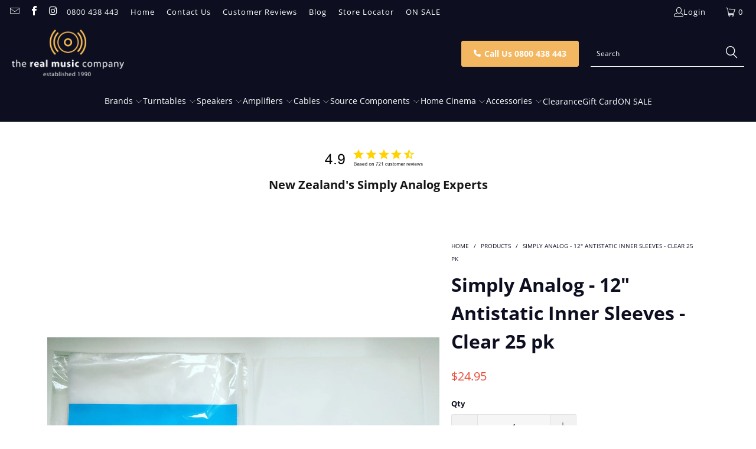

--- FILE ---
content_type: text/html; charset=utf-8
request_url: https://www.hifi.co.nz/products/simply-analog-12-clear-antistatic-inner-sleeves-25-pk
body_size: 69850
content:


 <!DOCTYPE html>
<html class="no-js no-touch" lang="en"> <head> <meta charset="utf-8"> <meta http-equiv="cleartype" content="on"> <meta http-equiv="cleartype" content="on"> <meta name="robots" content="index,follow">
  
<meta name="google-site-verification" content="Ck5eNP-9qI-iq6pfH1rXrP1lc9SzQVit51JQmlEe0gk" /> <!-- Mobile Specific Metas --> <meta name="HandheldFriendly" content="True"> <meta name="MobileOptimized" content="320"> <meta name="viewport" content="width=device-width,initial-scale=1"> <meta name="theme-color" content="#ffffff"> <title>
      Simply Analog - 12&quot; Antistatic Inner Sleeves - Clear 25 pk - The Real Music Company</title> <meta name="description" content="Simply Analog 12&quot; High Quality Antistatic Inner Sleeves for vinyl records.  These are square &#39;clear&#39; inners, and come in a pack of 25."/> <!-- Preconnect Domains --> <link rel="preconnect" href="https://fonts.shopifycdn.com" /> <link rel="preconnect" href="https://cdn.shopify.com" /> <link rel="preconnect" href="https://v.shopify.com" /> <link rel="preconnect" href="https://cdn.shopifycloud.com" /> <link rel="preconnect" href="https://monorail-edge.shopifysvc.com"> <!-- fallback for browsers that don't support preconnect --> <link rel="dns-prefetch" href="https://fonts.shopifycdn.com" /> <link rel="dns-prefetch" href="https://cdn.shopify.com" /> <link rel="dns-prefetch" href="https://v.shopify.com" /> <link rel="dns-prefetch" href="https://cdn.shopifycloud.com" /> <link rel="dns-prefetch" href="https://monorail-edge.shopifysvc.com"> <!-- Preload Assets --> <link rel="preload" href="//www.hifi.co.nz/cdn/shop/t/50/assets/fancybox.css?v=19278034316635137701730763443" as="style"> <link rel="preload" href="//www.hifi.co.nz/cdn/shop/t/50/assets/styles.css?v=178271837136369594021759333510" as="style"> <link rel="preload" href="//www.hifi.co.nz/cdn/shop/t/50/assets/jquery.min.js?v=81049236547974671631730763443" as="script"> <link rel="preload" href="//www.hifi.co.nz/cdn/shop/t/50/assets/vendors.js?v=51772124549495699811730763443" as="script"> <link rel="preload" href="//www.hifi.co.nz/cdn/shop/t/50/assets/sections.js?v=135299047346810058651730763443" as="script"> <link rel="preload" href="//www.hifi.co.nz/cdn/shop/t/50/assets/utilities.js?v=109419349990852918661730763443" as="script"> <link rel="preload" href="//www.hifi.co.nz/cdn/shop/t/50/assets/app.js?v=127419284496061993481730763443" as="script"> <!-- Stylesheet for Fancybox library --> <link href="//www.hifi.co.nz/cdn/shop/t/50/assets/fancybox.css?v=19278034316635137701730763443" rel="stylesheet" type="text/css" media="all" /> <!-- Stylesheets for Turbo --> <link href="//www.hifi.co.nz/cdn/shop/t/50/assets/styles.css?v=178271837136369594021759333510" rel="stylesheet" type="text/css" media="all" /> <script>
      window.lazySizesConfig = window.lazySizesConfig || {};

      lazySizesConfig.expand = 300;
      lazySizesConfig.loadHidden = false;

      /*! lazysizes - v5.2.2 - bgset plugin */
      !function(e,t){var a=function(){t(e.lazySizes),e.removeEventListener("lazyunveilread",a,!0)};t=t.bind(null,e,e.document),"object"==typeof module&&module.exports?t(require("lazysizes")):"function"==typeof define&&define.amd?define(["lazysizes"],t):e.lazySizes?a():e.addEventListener("lazyunveilread",a,!0)}(window,function(e,z,g){"use strict";var c,y,b,f,i,s,n,v,m;e.addEventListener&&(c=g.cfg,y=/\s+/g,b=/\s*\|\s+|\s+\|\s*/g,f=/^(.+?)(?:\s+\[\s*(.+?)\s*\])(?:\s+\[\s*(.+?)\s*\])?$/,i=/^\s*\(*\s*type\s*:\s*(.+?)\s*\)*\s*$/,s=/\(|\)|'/,n={contain:1,cover:1},v=function(e,t){var a;t&&((a=t.match(i))&&a[1]?e.setAttribute("type",a[1]):e.setAttribute("media",c.customMedia[t]||t))},m=function(e){var t,a,i,r;e.target._lazybgset&&(a=(t=e.target)._lazybgset,(i=t.currentSrc||t.src)&&((r=g.fire(a,"bgsetproxy",{src:i,useSrc:s.test(i)?JSON.stringify(i):i})).defaultPrevented||(a.style.backgroundImage="url("+r.detail.useSrc+")")),t._lazybgsetLoading&&(g.fire(a,"_lazyloaded",{},!1,!0),delete t._lazybgsetLoading))},addEventListener("lazybeforeunveil",function(e){var t,a,i,r,s,n,l,d,o,u;!e.defaultPrevented&&(t=e.target.getAttribute("data-bgset"))&&(o=e.target,(u=z.createElement("img")).alt="",u._lazybgsetLoading=!0,e.detail.firesLoad=!0,a=t,i=o,r=u,s=z.createElement("picture"),n=i.getAttribute(c.sizesAttr),l=i.getAttribute("data-ratio"),d=i.getAttribute("data-optimumx"),i._lazybgset&&i._lazybgset.parentNode==i&&i.removeChild(i._lazybgset),Object.defineProperty(r,"_lazybgset",{value:i,writable:!0}),Object.defineProperty(i,"_lazybgset",{value:s,writable:!0}),a=a.replace(y," ").split(b),s.style.display="none",r.className=c.lazyClass,1!=a.length||n||(n="auto"),a.forEach(function(e){var t,a=z.createElement("source");n&&"auto"!=n&&a.setAttribute("sizes",n),(t=e.match(f))?(a.setAttribute(c.srcsetAttr,t[1]),v(a,t[2]),v(a,t[3])):a.setAttribute(c.srcsetAttr,e),s.appendChild(a)}),n&&(r.setAttribute(c.sizesAttr,n),i.removeAttribute(c.sizesAttr),i.removeAttribute("sizes")),d&&r.setAttribute("data-optimumx",d),l&&r.setAttribute("data-ratio",l),s.appendChild(r),i.appendChild(s),setTimeout(function(){g.loader.unveil(u),g.rAF(function(){g.fire(u,"_lazyloaded",{},!0,!0),u.complete&&m({target:u})})}))}),z.addEventListener("load",m,!0),e.addEventListener("lazybeforesizes",function(e){var t,a,i,r;e.detail.instance==g&&e.target._lazybgset&&e.detail.dataAttr&&(t=e.target._lazybgset,i=t,r=(getComputedStyle(i)||{getPropertyValue:function(){}}).getPropertyValue("background-size"),!n[r]&&n[i.style.backgroundSize]&&(r=i.style.backgroundSize),n[a=r]&&(e.target._lazysizesParentFit=a,g.rAF(function(){e.target.setAttribute("data-parent-fit",a),e.target._lazysizesParentFit&&delete e.target._lazysizesParentFit})))},!0),z.documentElement.addEventListener("lazybeforesizes",function(e){var t,a;!e.defaultPrevented&&e.target._lazybgset&&e.detail.instance==g&&(e.detail.width=(t=e.target._lazybgset,a=g.gW(t,t.parentNode),(!t._lazysizesWidth||a>t._lazysizesWidth)&&(t._lazysizesWidth=a),t._lazysizesWidth))}))});

      /*! lazysizes - v5.2.2 */
      !function(e){var t=function(u,D,f){"use strict";var k,H;if(function(){var e;var t={lazyClass:"lazyload",loadedClass:"lazyloaded",loadingClass:"lazyloading",preloadClass:"lazypreload",errorClass:"lazyerror",autosizesClass:"lazyautosizes",srcAttr:"data-src",srcsetAttr:"data-srcset",sizesAttr:"data-sizes",minSize:40,customMedia:{},init:true,expFactor:1.5,hFac:.8,loadMode:2,loadHidden:true,ricTimeout:0,throttleDelay:125};H=u.lazySizesConfig||u.lazysizesConfig||{};for(e in t){if(!(e in H)){H[e]=t[e]}}}(),!D||!D.getElementsByClassName){return{init:function(){},cfg:H,noSupport:true}}var O=D.documentElement,a=u.HTMLPictureElement,P="addEventListener",$="getAttribute",q=u[P].bind(u),I=u.setTimeout,U=u.requestAnimationFrame||I,l=u.requestIdleCallback,j=/^picture$/i,r=["load","error","lazyincluded","_lazyloaded"],i={},G=Array.prototype.forEach,J=function(e,t){if(!i[t]){i[t]=new RegExp("(\\s|^)"+t+"(\\s|$)")}return i[t].test(e[$]("class")||"")&&i[t]},K=function(e,t){if(!J(e,t)){e.setAttribute("class",(e[$]("class")||"").trim()+" "+t)}},Q=function(e,t){var i;if(i=J(e,t)){e.setAttribute("class",(e[$]("class")||"").replace(i," "))}},V=function(t,i,e){var a=e?P:"removeEventListener";if(e){V(t,i)}r.forEach(function(e){t[a](e,i)})},X=function(e,t,i,a,r){var n=D.createEvent("Event");if(!i){i={}}i.instance=k;n.initEvent(t,!a,!r);n.detail=i;e.dispatchEvent(n);return n},Y=function(e,t){var i;if(!a&&(i=u.picturefill||H.pf)){if(t&&t.src&&!e[$]("srcset")){e.setAttribute("srcset",t.src)}i({reevaluate:true,elements:[e]})}else if(t&&t.src){e.src=t.src}},Z=function(e,t){return(getComputedStyle(e,null)||{})[t]},s=function(e,t,i){i=i||e.offsetWidth;while(i<H.minSize&&t&&!e._lazysizesWidth){i=t.offsetWidth;t=t.parentNode}return i},ee=function(){var i,a;var t=[];var r=[];var n=t;var s=function(){var e=n;n=t.length?r:t;i=true;a=false;while(e.length){e.shift()()}i=false};var e=function(e,t){if(i&&!t){e.apply(this,arguments)}else{n.push(e);if(!a){a=true;(D.hidden?I:U)(s)}}};e._lsFlush=s;return e}(),te=function(i,e){return e?function(){ee(i)}:function(){var e=this;var t=arguments;ee(function(){i.apply(e,t)})}},ie=function(e){var i;var a=0;var r=H.throttleDelay;var n=H.ricTimeout;var t=function(){i=false;a=f.now();e()};var s=l&&n>49?function(){l(t,{timeout:n});if(n!==H.ricTimeout){n=H.ricTimeout}}:te(function(){I(t)},true);return function(e){var t;if(e=e===true){n=33}if(i){return}i=true;t=r-(f.now()-a);if(t<0){t=0}if(e||t<9){s()}else{I(s,t)}}},ae=function(e){var t,i;var a=99;var r=function(){t=null;e()};var n=function(){var e=f.now()-i;if(e<a){I(n,a-e)}else{(l||r)(r)}};return function(){i=f.now();if(!t){t=I(n,a)}}},e=function(){var v,m,c,h,e;var y,z,g,p,C,b,A;var n=/^img$/i;var d=/^iframe$/i;var E="onscroll"in u&&!/(gle|ing)bot/.test(navigator.userAgent);var _=0;var w=0;var N=0;var M=-1;var x=function(e){N--;if(!e||N<0||!e.target){N=0}};var W=function(e){if(A==null){A=Z(D.body,"visibility")=="hidden"}return A||!(Z(e.parentNode,"visibility")=="hidden"&&Z(e,"visibility")=="hidden")};var S=function(e,t){var i;var a=e;var r=W(e);g-=t;b+=t;p-=t;C+=t;while(r&&(a=a.offsetParent)&&a!=D.body&&a!=O){r=(Z(a,"opacity")||1)>0;if(r&&Z(a,"overflow")!="visible"){i=a.getBoundingClientRect();r=C>i.left&&p<i.right&&b>i.top-1&&g<i.bottom+1}}return r};var t=function(){var e,t,i,a,r,n,s,l,o,u,f,c;var d=k.elements;if((h=H.loadMode)&&N<8&&(e=d.length)){t=0;M++;for(;t<e;t++){if(!d[t]||d[t]._lazyRace){continue}if(!E||k.prematureUnveil&&k.prematureUnveil(d[t])){R(d[t]);continue}if(!(l=d[t][$]("data-expand"))||!(n=l*1)){n=w}if(!u){u=!H.expand||H.expand<1?O.clientHeight>500&&O.clientWidth>500?500:370:H.expand;k._defEx=u;f=u*H.expFactor;c=H.hFac;A=null;if(w<f&&N<1&&M>2&&h>2&&!D.hidden){w=f;M=0}else if(h>1&&M>1&&N<6){w=u}else{w=_}}if(o!==n){y=innerWidth+n*c;z=innerHeight+n;s=n*-1;o=n}i=d[t].getBoundingClientRect();if((b=i.bottom)>=s&&(g=i.top)<=z&&(C=i.right)>=s*c&&(p=i.left)<=y&&(b||C||p||g)&&(H.loadHidden||W(d[t]))&&(m&&N<3&&!l&&(h<3||M<4)||S(d[t],n))){R(d[t]);r=true;if(N>9){break}}else if(!r&&m&&!a&&N<4&&M<4&&h>2&&(v[0]||H.preloadAfterLoad)&&(v[0]||!l&&(b||C||p||g||d[t][$](H.sizesAttr)!="auto"))){a=v[0]||d[t]}}if(a&&!r){R(a)}}};var i=ie(t);var B=function(e){var t=e.target;if(t._lazyCache){delete t._lazyCache;return}x(e);K(t,H.loadedClass);Q(t,H.loadingClass);V(t,L);X(t,"lazyloaded")};var a=te(B);var L=function(e){a({target:e.target})};var T=function(t,i){try{t.contentWindow.location.replace(i)}catch(e){t.src=i}};var F=function(e){var t;var i=e[$](H.srcsetAttr);if(t=H.customMedia[e[$]("data-media")||e[$]("media")]){e.setAttribute("media",t)}if(i){e.setAttribute("srcset",i)}};var s=te(function(t,e,i,a,r){var n,s,l,o,u,f;if(!(u=X(t,"lazybeforeunveil",e)).defaultPrevented){if(a){if(i){K(t,H.autosizesClass)}else{t.setAttribute("sizes",a)}}s=t[$](H.srcsetAttr);n=t[$](H.srcAttr);if(r){l=t.parentNode;o=l&&j.test(l.nodeName||"")}f=e.firesLoad||"src"in t&&(s||n||o);u={target:t};K(t,H.loadingClass);if(f){clearTimeout(c);c=I(x,2500);V(t,L,true)}if(o){G.call(l.getElementsByTagName("source"),F)}if(s){t.setAttribute("srcset",s)}else if(n&&!o){if(d.test(t.nodeName)){T(t,n)}else{t.src=n}}if(r&&(s||o)){Y(t,{src:n})}}if(t._lazyRace){delete t._lazyRace}Q(t,H.lazyClass);ee(function(){var e=t.complete&&t.naturalWidth>1;if(!f||e){if(e){K(t,"ls-is-cached")}B(u);t._lazyCache=true;I(function(){if("_lazyCache"in t){delete t._lazyCache}},9)}if(t.loading=="lazy"){N--}},true)});var R=function(e){if(e._lazyRace){return}var t;var i=n.test(e.nodeName);var a=i&&(e[$](H.sizesAttr)||e[$]("sizes"));var r=a=="auto";if((r||!m)&&i&&(e[$]("src")||e.srcset)&&!e.complete&&!J(e,H.errorClass)&&J(e,H.lazyClass)){return}t=X(e,"lazyunveilread").detail;if(r){re.updateElem(e,true,e.offsetWidth)}e._lazyRace=true;N++;s(e,t,r,a,i)};var r=ae(function(){H.loadMode=3;i()});var l=function(){if(H.loadMode==3){H.loadMode=2}r()};var o=function(){if(m){return}if(f.now()-e<999){I(o,999);return}m=true;H.loadMode=3;i();q("scroll",l,true)};return{_:function(){e=f.now();k.elements=D.getElementsByClassName(H.lazyClass);v=D.getElementsByClassName(H.lazyClass+" "+H.preloadClass);q("scroll",i,true);q("resize",i,true);q("pageshow",function(e){if(e.persisted){var t=D.querySelectorAll("."+H.loadingClass);if(t.length&&t.forEach){U(function(){t.forEach(function(e){if(e.complete){R(e)}})})}}});if(u.MutationObserver){new MutationObserver(i).observe(O,{childList:true,subtree:true,attributes:true})}else{O[P]("DOMNodeInserted",i,true);O[P]("DOMAttrModified",i,true);setInterval(i,999)}q("hashchange",i,true);["focus","mouseover","click","load","transitionend","animationend"].forEach(function(e){D[P](e,i,true)});if(/d$|^c/.test(D.readyState)){o()}else{q("load",o);D[P]("DOMContentLoaded",i);I(o,2e4)}if(k.elements.length){t();ee._lsFlush()}else{i()}},checkElems:i,unveil:R,_aLSL:l}}(),re=function(){var i;var n=te(function(e,t,i,a){var r,n,s;e._lazysizesWidth=a;a+="px";e.setAttribute("sizes",a);if(j.test(t.nodeName||"")){r=t.getElementsByTagName("source");for(n=0,s=r.length;n<s;n++){r[n].setAttribute("sizes",a)}}if(!i.detail.dataAttr){Y(e,i.detail)}});var a=function(e,t,i){var a;var r=e.parentNode;if(r){i=s(e,r,i);a=X(e,"lazybeforesizes",{width:i,dataAttr:!!t});if(!a.defaultPrevented){i=a.detail.width;if(i&&i!==e._lazysizesWidth){n(e,r,a,i)}}}};var e=function(){var e;var t=i.length;if(t){e=0;for(;e<t;e++){a(i[e])}}};var t=ae(e);return{_:function(){i=D.getElementsByClassName(H.autosizesClass);q("resize",t)},checkElems:t,updateElem:a}}(),t=function(){if(!t.i&&D.getElementsByClassName){t.i=true;re._();e._()}};return I(function(){H.init&&t()}),k={cfg:H,autoSizer:re,loader:e,init:t,uP:Y,aC:K,rC:Q,hC:J,fire:X,gW:s,rAF:ee}}(e,e.document,Date);e.lazySizes=t,"object"==typeof module&&module.exports&&(module.exports=t)}("undefined"!=typeof window?window:{});</script> <!-- Icons --> <link rel="shortcut icon" type="image/x-icon" href="//www.hifi.co.nz/cdn/shop/files/TRMC-favicon_180x180.png?v=1666322767"> <link rel="apple-touch-icon" href="//www.hifi.co.nz/cdn/shop/files/TRMC-favicon_180x180.png?v=1666322767"/> <link rel="apple-touch-icon" sizes="57x57" href="//www.hifi.co.nz/cdn/shop/files/TRMC-favicon_57x57.png?v=1666322767"/> <link rel="apple-touch-icon" sizes="60x60" href="//www.hifi.co.nz/cdn/shop/files/TRMC-favicon_60x60.png?v=1666322767"/> <link rel="apple-touch-icon" sizes="72x72" href="//www.hifi.co.nz/cdn/shop/files/TRMC-favicon_72x72.png?v=1666322767"/> <link rel="apple-touch-icon" sizes="76x76" href="//www.hifi.co.nz/cdn/shop/files/TRMC-favicon_76x76.png?v=1666322767"/> <link rel="apple-touch-icon" sizes="114x114" href="//www.hifi.co.nz/cdn/shop/files/TRMC-favicon_114x114.png?v=1666322767"/> <link rel="apple-touch-icon" sizes="180x180" href="//www.hifi.co.nz/cdn/shop/files/TRMC-favicon_180x180.png?v=1666322767"/> <link rel="apple-touch-icon" sizes="228x228" href="//www.hifi.co.nz/cdn/shop/files/TRMC-favicon_228x228.png?v=1666322767"/> <link rel="canonical" href="https://www.hifi.co.nz/products/simply-analog-12-clear-antistatic-inner-sleeves-25-pk"/> <script src="//www.hifi.co.nz/cdn/shop/t/50/assets/jquery.min.js?v=81049236547974671631730763443" defer></script> <script>
      window.PXUTheme = window.PXUTheme || {};
      window.PXUTheme.version = '8.0.1';
      window.PXUTheme.name = 'Turbo';</script>
    


    
<template id="price-ui"><span class="price " data-price></span><span class="compare-at-price" data-compare-at-price></span><span class="unit-pricing" data-unit-pricing></span></template> <template id="price-ui-badge"><div class="price-ui-badge__sticker price-ui-badge__sticker--"> <span class="price-ui-badge__sticker-text" data-badge></span></div></template> <template id="price-ui__price"><span class="money" data-price></span></template> <template id="price-ui__price-range"><span class="price-min" data-price-min><span class="money" data-price></span></span> - <span class="price-max" data-price-max><span class="money" data-price></span></span></template> <template id="price-ui__unit-pricing"><span class="unit-quantity" data-unit-quantity></span> | <span class="unit-price" data-unit-price><span class="money" data-price></span></span> / <span class="unit-measurement" data-unit-measurement></span></template> <template id="price-ui-badge__percent-savings-range">Save up to <span data-price-percent></span>%</template> <template id="price-ui-badge__percent-savings">Save <span data-price-percent></span>%</template> <template id="price-ui-badge__price-savings-range">Save up to <span class="money" data-price></span></template> <template id="price-ui-badge__price-savings">Save <span class="money" data-price></span></template> <template id="price-ui-badge__on-sale">Sale</template> <template id="price-ui-badge__sold-out">Call for Stock</template> <template id="price-ui-badge__in-stock">In stock</template> <script>
      
window.PXUTheme = window.PXUTheme || {};


window.PXUTheme.theme_settings = {};
window.PXUTheme.currency = {};
window.PXUTheme.routes = window.PXUTheme.routes || {};


window.PXUTheme.theme_settings.display_tos_checkbox = false;
window.PXUTheme.theme_settings.go_to_checkout = true;
window.PXUTheme.theme_settings.cart_action = "ajax";
window.PXUTheme.theme_settings.cart_shipping_calculator = false;


window.PXUTheme.theme_settings.collection_swatches = false;
window.PXUTheme.theme_settings.collection_secondary_image = true;


window.PXUTheme.currency.show_multiple_currencies = false;
window.PXUTheme.currency.shop_currency = "NZD";
window.PXUTheme.currency.default_currency = "AUD";
window.PXUTheme.currency.display_format = "money_format";
window.PXUTheme.currency.money_format = "${{amount}}";
window.PXUTheme.currency.money_format_no_currency = "${{amount}}";
window.PXUTheme.currency.money_format_currency = "${{amount}} NZD";
window.PXUTheme.currency.native_multi_currency = false;
window.PXUTheme.currency.iso_code = "NZD";
window.PXUTheme.currency.symbol = "$";


window.PXUTheme.theme_settings.display_inventory_left = true;
window.PXUTheme.theme_settings.inventory_threshold = 10;
window.PXUTheme.theme_settings.limit_quantity = true;


window.PXUTheme.theme_settings.menu_position = null;


window.PXUTheme.theme_settings.newsletter_popup = false;
window.PXUTheme.theme_settings.newsletter_popup_days = "0";
window.PXUTheme.theme_settings.newsletter_popup_mobile = false;
window.PXUTheme.theme_settings.newsletter_popup_seconds = 4;


window.PXUTheme.theme_settings.pagination_type = "basic_pagination";


window.PXUTheme.theme_settings.enable_shopify_collection_badges = true;
window.PXUTheme.theme_settings.quick_shop_thumbnail_position = "bottom-thumbnails";
window.PXUTheme.theme_settings.product_form_style = "select";
window.PXUTheme.theme_settings.sale_banner_enabled = true;
window.PXUTheme.theme_settings.display_savings = true;
window.PXUTheme.theme_settings.display_sold_out_price = true;
window.PXUTheme.theme_settings.free_text = "Free";
window.PXUTheme.theme_settings.video_looping = false;
window.PXUTheme.theme_settings.quick_shop_style = "inline";
window.PXUTheme.theme_settings.hover_enabled = false;


window.PXUTheme.routes.cart_url = "/cart";
window.PXUTheme.routes.root_url = "/";
window.PXUTheme.routes.search_url = "/search";
window.PXUTheme.routes.all_products_collection_url = "/collections/all";


window.PXUTheme.theme_settings.image_loading_style = "blur-up";


window.PXUTheme.theme_settings.search_option = "product";
window.PXUTheme.theme_settings.search_items_to_display = 10;
window.PXUTheme.theme_settings.enable_autocomplete = false;


window.PXUTheme.theme_settings.page_dots_enabled = true;
window.PXUTheme.theme_settings.slideshow_arrow_size = "bold";


window.PXUTheme.theme_settings.quick_shop_enabled = false;


window.PXUTheme.translation = {};


window.PXUTheme.translation.agree_to_terms_warning = "You must agree with the terms and conditions to checkout.";
window.PXUTheme.translation.one_item_left = "item left";
window.PXUTheme.translation.items_left_text = "items left";
window.PXUTheme.translation.cart_savings_text = "Total Savings";
window.PXUTheme.translation.cart_discount_text = "Discount";
window.PXUTheme.translation.cart_subtotal_text = "Subtotal";
window.PXUTheme.translation.cart_remove_text = "Remove";
window.PXUTheme.translation.cart_free_text = "Free";


window.PXUTheme.translation.newsletter_success_text = "Thank you for joining our mailing list!";


window.PXUTheme.translation.notify_email = "Enter your email address...";
window.PXUTheme.translation.notify_email_value = "Translation missing: en.contact.fields.email";
window.PXUTheme.translation.notify_email_send = "Send";
window.PXUTheme.translation.notify_message_first = "Please notify me when ";
window.PXUTheme.translation.notify_message_last = " becomes available - ";
window.PXUTheme.translation.notify_success_text = "Thanks! We will notify you when this product becomes available!";


window.PXUTheme.translation.add_to_cart = "Add to Cart";
window.PXUTheme.translation.coming_soon_text = "Coming Soon";
window.PXUTheme.translation.sold_out_text = "Call for Stock";
window.PXUTheme.translation.sale_text = "Sale";
window.PXUTheme.translation.savings_text = "You Save";
window.PXUTheme.translation.from_text = "from";
window.PXUTheme.translation.new_text = "New";
window.PXUTheme.translation.pre_order_text = "Pre-Order";
window.PXUTheme.translation.unavailable_text = "Unavailable";


window.PXUTheme.translation.all_results = "View all results";
window.PXUTheme.translation.no_results = "Sorry, no results!";


window.PXUTheme.media_queries = {};
window.PXUTheme.media_queries.small = window.matchMedia( "(max-width: 480px)" );
window.PXUTheme.media_queries.medium = window.matchMedia( "(max-width: 798px)" );
window.PXUTheme.media_queries.large = window.matchMedia( "(min-width: 799px)" );
window.PXUTheme.media_queries.larger = window.matchMedia( "(min-width: 960px)" );
window.PXUTheme.media_queries.xlarge = window.matchMedia( "(min-width: 1200px)" );
window.PXUTheme.media_queries.ie10 = window.matchMedia( "all and (-ms-high-contrast: none), (-ms-high-contrast: active)" );
window.PXUTheme.media_queries.tablet = window.matchMedia( "only screen and (min-width: 799px) and (max-width: 1024px)" );
window.PXUTheme.media_queries.mobile_and_tablet = window.matchMedia( "(max-width: 1024px)" );</script> <script src="//www.hifi.co.nz/cdn/shop/t/50/assets/vendors.js?v=51772124549495699811730763443" defer></script> <script src="//www.hifi.co.nz/cdn/shop/t/50/assets/sections.js?v=135299047346810058651730763443" defer></script> <script src="//www.hifi.co.nz/cdn/shop/t/50/assets/utilities.js?v=109419349990852918661730763443" defer></script> <script src="//www.hifi.co.nz/cdn/shop/t/50/assets/app.js?v=127419284496061993481730763443" defer></script> <script src="//www.hifi.co.nz/cdn/shop/t/50/assets/instantclick.min.js?v=20092422000980684151730763443" data-no-instant defer></script> <script data-no-instant>
        window.addEventListener('DOMContentLoaded', function() {

          function inIframe() {
            try {
              return window.self !== window.top;
            } catch (e) {
              return true;
            }
          }

          if (!inIframe()){
            InstantClick.on('change', function() {

              $('head script[src*="shopify"]').each(function() {
                var script = document.createElement('script');
                script.type = 'text/javascript';
                script.src = $(this).attr('src');

                $('body').append(script);
              });

              $('body').removeClass('fancybox-active');
              $.fancybox.destroy();

              InstantClick.init();

            });
          }
        });</script> <script></script> <script>window.performance && window.performance.mark && window.performance.mark('shopify.content_for_header.start');</script><meta name="facebook-domain-verification" content="ti009h9gvzphagbulzzr674pudbm2u">
<meta name="google-site-verification" content="QpPCBfGlkKj3poghCyc77FQ8-GKLinbM6wmrQOfueTc">
<meta id="shopify-digital-wallet" name="shopify-digital-wallet" content="/5640781914/digital_wallets/dialog">
<meta name="shopify-checkout-api-token" content="a14dd99e6f190d27f1e7263a2ad32735">
<meta id="in-context-paypal-metadata" data-shop-id="5640781914" data-venmo-supported="false" data-environment="production" data-locale="en_US" data-paypal-v4="true" data-currency="NZD">
<link rel="alternate" type="application/json+oembed" href="https://www.hifi.co.nz/products/simply-analog-12-clear-antistatic-inner-sleeves-25-pk.oembed">
<script async="async" src="/checkouts/internal/preloads.js?locale=en-NZ"></script>
<link rel="preconnect" href="https://shop.app" crossorigin="anonymous">
<script async="async" src="https://shop.app/checkouts/internal/preloads.js?locale=en-NZ&shop_id=5640781914" crossorigin="anonymous"></script>
<script id="apple-pay-shop-capabilities" type="application/json">{"shopId":5640781914,"countryCode":"NZ","currencyCode":"NZD","merchantCapabilities":["supports3DS"],"merchantId":"gid:\/\/shopify\/Shop\/5640781914","merchantName":"The Real Music Company","requiredBillingContactFields":["postalAddress","email","phone"],"requiredShippingContactFields":["postalAddress","email","phone"],"shippingType":"shipping","supportedNetworks":["visa","masterCard"],"total":{"type":"pending","label":"The Real Music Company","amount":"1.00"},"shopifyPaymentsEnabled":true,"supportsSubscriptions":true}</script>
<script id="shopify-features" type="application/json">{"accessToken":"a14dd99e6f190d27f1e7263a2ad32735","betas":["rich-media-storefront-analytics"],"domain":"www.hifi.co.nz","predictiveSearch":true,"shopId":5640781914,"locale":"en"}</script>
<script>var Shopify = Shopify || {};
Shopify.shop = "the-real-music-company-nz.myshopify.com";
Shopify.locale = "en";
Shopify.currency = {"active":"NZD","rate":"1.0"};
Shopify.country = "NZ";
Shopify.theme = {"name":"Standard Theme | September 2024","id":145969807583,"schema_name":"RMC","schema_version":"8.0.1","theme_store_id":null,"role":"main"};
Shopify.theme.handle = "null";
Shopify.theme.style = {"id":null,"handle":null};
Shopify.cdnHost = "www.hifi.co.nz/cdn";
Shopify.routes = Shopify.routes || {};
Shopify.routes.root = "/";</script>
<script type="module">!function(o){(o.Shopify=o.Shopify||{}).modules=!0}(window);</script>
<script>!function(o){function n(){var o=[];function n(){o.push(Array.prototype.slice.apply(arguments))}return n.q=o,n}var t=o.Shopify=o.Shopify||{};t.loadFeatures=n(),t.autoloadFeatures=n()}(window);</script>
<script>
  window.ShopifyPay = window.ShopifyPay || {};
  window.ShopifyPay.apiHost = "shop.app\/pay";
  window.ShopifyPay.redirectState = null;
</script>
<script id="shop-js-analytics" type="application/json">{"pageType":"product"}</script>
<script defer="defer" async type="module" src="//www.hifi.co.nz/cdn/shopifycloud/shop-js/modules/v2/client.init-shop-cart-sync_BT-GjEfc.en.esm.js"></script>
<script defer="defer" async type="module" src="//www.hifi.co.nz/cdn/shopifycloud/shop-js/modules/v2/chunk.common_D58fp_Oc.esm.js"></script>
<script defer="defer" async type="module" src="//www.hifi.co.nz/cdn/shopifycloud/shop-js/modules/v2/chunk.modal_xMitdFEc.esm.js"></script>
<script type="module">
  await import("//www.hifi.co.nz/cdn/shopifycloud/shop-js/modules/v2/client.init-shop-cart-sync_BT-GjEfc.en.esm.js");
await import("//www.hifi.co.nz/cdn/shopifycloud/shop-js/modules/v2/chunk.common_D58fp_Oc.esm.js");
await import("//www.hifi.co.nz/cdn/shopifycloud/shop-js/modules/v2/chunk.modal_xMitdFEc.esm.js");

  window.Shopify.SignInWithShop?.initShopCartSync?.({"fedCMEnabled":true,"windoidEnabled":true});

</script>
<script>
  window.Shopify = window.Shopify || {};
  if (!window.Shopify.featureAssets) window.Shopify.featureAssets = {};
  window.Shopify.featureAssets['shop-js'] = {"shop-cart-sync":["modules/v2/client.shop-cart-sync_DZOKe7Ll.en.esm.js","modules/v2/chunk.common_D58fp_Oc.esm.js","modules/v2/chunk.modal_xMitdFEc.esm.js"],"init-fed-cm":["modules/v2/client.init-fed-cm_B6oLuCjv.en.esm.js","modules/v2/chunk.common_D58fp_Oc.esm.js","modules/v2/chunk.modal_xMitdFEc.esm.js"],"shop-cash-offers":["modules/v2/client.shop-cash-offers_D2sdYoxE.en.esm.js","modules/v2/chunk.common_D58fp_Oc.esm.js","modules/v2/chunk.modal_xMitdFEc.esm.js"],"shop-login-button":["modules/v2/client.shop-login-button_QeVjl5Y3.en.esm.js","modules/v2/chunk.common_D58fp_Oc.esm.js","modules/v2/chunk.modal_xMitdFEc.esm.js"],"pay-button":["modules/v2/client.pay-button_DXTOsIq6.en.esm.js","modules/v2/chunk.common_D58fp_Oc.esm.js","modules/v2/chunk.modal_xMitdFEc.esm.js"],"shop-button":["modules/v2/client.shop-button_DQZHx9pm.en.esm.js","modules/v2/chunk.common_D58fp_Oc.esm.js","modules/v2/chunk.modal_xMitdFEc.esm.js"],"avatar":["modules/v2/client.avatar_BTnouDA3.en.esm.js"],"init-windoid":["modules/v2/client.init-windoid_CR1B-cfM.en.esm.js","modules/v2/chunk.common_D58fp_Oc.esm.js","modules/v2/chunk.modal_xMitdFEc.esm.js"],"init-shop-for-new-customer-accounts":["modules/v2/client.init-shop-for-new-customer-accounts_C_vY_xzh.en.esm.js","modules/v2/client.shop-login-button_QeVjl5Y3.en.esm.js","modules/v2/chunk.common_D58fp_Oc.esm.js","modules/v2/chunk.modal_xMitdFEc.esm.js"],"init-shop-email-lookup-coordinator":["modules/v2/client.init-shop-email-lookup-coordinator_BI7n9ZSv.en.esm.js","modules/v2/chunk.common_D58fp_Oc.esm.js","modules/v2/chunk.modal_xMitdFEc.esm.js"],"init-shop-cart-sync":["modules/v2/client.init-shop-cart-sync_BT-GjEfc.en.esm.js","modules/v2/chunk.common_D58fp_Oc.esm.js","modules/v2/chunk.modal_xMitdFEc.esm.js"],"shop-toast-manager":["modules/v2/client.shop-toast-manager_DiYdP3xc.en.esm.js","modules/v2/chunk.common_D58fp_Oc.esm.js","modules/v2/chunk.modal_xMitdFEc.esm.js"],"init-customer-accounts":["modules/v2/client.init-customer-accounts_D9ZNqS-Q.en.esm.js","modules/v2/client.shop-login-button_QeVjl5Y3.en.esm.js","modules/v2/chunk.common_D58fp_Oc.esm.js","modules/v2/chunk.modal_xMitdFEc.esm.js"],"init-customer-accounts-sign-up":["modules/v2/client.init-customer-accounts-sign-up_iGw4briv.en.esm.js","modules/v2/client.shop-login-button_QeVjl5Y3.en.esm.js","modules/v2/chunk.common_D58fp_Oc.esm.js","modules/v2/chunk.modal_xMitdFEc.esm.js"],"shop-follow-button":["modules/v2/client.shop-follow-button_CqMgW2wH.en.esm.js","modules/v2/chunk.common_D58fp_Oc.esm.js","modules/v2/chunk.modal_xMitdFEc.esm.js"],"checkout-modal":["modules/v2/client.checkout-modal_xHeaAweL.en.esm.js","modules/v2/chunk.common_D58fp_Oc.esm.js","modules/v2/chunk.modal_xMitdFEc.esm.js"],"shop-login":["modules/v2/client.shop-login_D91U-Q7h.en.esm.js","modules/v2/chunk.common_D58fp_Oc.esm.js","modules/v2/chunk.modal_xMitdFEc.esm.js"],"lead-capture":["modules/v2/client.lead-capture_BJmE1dJe.en.esm.js","modules/v2/chunk.common_D58fp_Oc.esm.js","modules/v2/chunk.modal_xMitdFEc.esm.js"],"payment-terms":["modules/v2/client.payment-terms_Ci9AEqFq.en.esm.js","modules/v2/chunk.common_D58fp_Oc.esm.js","modules/v2/chunk.modal_xMitdFEc.esm.js"]};
</script>
<script>(function() {
  var isLoaded = false;
  function asyncLoad() {
    if (isLoaded) return;
    isLoaded = true;
    var urls = ["https:\/\/cdn-stamped-io.azureedge.net\/files\/widget.min.js?shop=the-real-music-company-nz.myshopify.com","https:\/\/embed.tawk.to\/widget-script\/61f85e88b9e4e21181bcd4b0\/1fqp32hna.js?shop=the-real-music-company-nz.myshopify.com","\/\/searchanise-ef84.kxcdn.com\/widgets\/shopify\/init.js?a=4q4T1k7U2g\u0026shop=the-real-music-company-nz.myshopify.com"];
    for (var i = 0; i <urls.length; i++) {
      var s = document.createElement('script');
      s.type = 'text/javascript';
      s.async = true;
      s.src = urls[i];
      var x = document.getElementsByTagName('script')[0];
      x.parentNode.insertBefore(s, x);
    }
  };
  if(window.attachEvent) {
    window.attachEvent('onload', asyncLoad);
  } else {
    window.addEventListener('load', asyncLoad, false);
  }
})();</script>
<script id="__st">var __st={"a":5640781914,"offset":46800,"reqid":"3beeb918-528b-499a-9a6b-46a2105b045e-1769483099","pageurl":"www.hifi.co.nz\/products\/simply-analog-12-clear-antistatic-inner-sleeves-25-pk","u":"904687e96d3d","p":"product","rtyp":"product","rid":6005655503016};</script>
<script>window.ShopifyPaypalV4VisibilityTracking = true;</script>
<script id="captcha-bootstrap">!function(){'use strict';const t='contact',e='account',n='new_comment',o=[[t,t],['blogs',n],['comments',n],[t,'customer']],c=[[e,'customer_login'],[e,'guest_login'],[e,'recover_customer_password'],[e,'create_customer']],r=t=>t.map((([t,e])=>`form[action*='/${t}']:not([data-nocaptcha='true']) input[name='form_type'][value='${e}']`)).join(','),a=t=>()=>t?[...document.querySelectorAll(t)].map((t=>t.form)):[];function s(){const t=[...o],e=r(t);return a(e)}const i='password',u='form_key',d=['recaptcha-v3-token','g-recaptcha-response','h-captcha-response',i],f=()=>{try{return window.sessionStorage}catch{return}},m='__shopify_v',_=t=>t.elements[u];function p(t,e,n=!1){try{const o=window.sessionStorage,c=JSON.parse(o.getItem(e)),{data:r}=function(t){const{data:e,action:n}=t;return t[m]||n?{data:e,action:n}:{data:t,action:n}}(c);for(const[e,n]of Object.entries(r))t.elements[e]&&(t.elements[e].value=n);n&&o.removeItem(e)}catch(o){console.error('form repopulation failed',{error:o})}}const l='form_type',E='cptcha';function T(t){t.dataset[E]=!0}const w=window,h=w.document,L='Shopify',v='ce_forms',y='captcha';let A=!1;((t,e)=>{const n=(g='f06e6c50-85a8-45c8-87d0-21a2b65856fe',I='https://cdn.shopify.com/shopifycloud/storefront-forms-hcaptcha/ce_storefront_forms_captcha_hcaptcha.v1.5.2.iife.js',D={infoText:'Protected by hCaptcha',privacyText:'Privacy',termsText:'Terms'},(t,e,n)=>{const o=w[L][v],c=o.bindForm;if(c)return c(t,g,e,D).then(n);var r;o.q.push([[t,g,e,D],n]),r=I,A||(h.body.append(Object.assign(h.createElement('script'),{id:'captcha-provider',async:!0,src:r})),A=!0)});var g,I,D;w[L]=w[L]||{},w[L][v]=w[L][v]||{},w[L][v].q=[],w[L][y]=w[L][y]||{},w[L][y].protect=function(t,e){n(t,void 0,e),T(t)},Object.freeze(w[L][y]),function(t,e,n,w,h,L){const[v,y,A,g]=function(t,e,n){const i=e?o:[],u=t?c:[],d=[...i,...u],f=r(d),m=r(i),_=r(d.filter((([t,e])=>n.includes(e))));return[a(f),a(m),a(_),s()]}(w,h,L),I=t=>{const e=t.target;return e instanceof HTMLFormElement?e:e&&e.form},D=t=>v().includes(t);t.addEventListener('submit',(t=>{const e=I(t);if(!e)return;const n=D(e)&&!e.dataset.hcaptchaBound&&!e.dataset.recaptchaBound,o=_(e),c=g().includes(e)&&(!o||!o.value);(n||c)&&t.preventDefault(),c&&!n&&(function(t){try{if(!f())return;!function(t){const e=f();if(!e)return;const n=_(t);if(!n)return;const o=n.value;o&&e.removeItem(o)}(t);const e=Array.from(Array(32),(()=>Math.random().toString(36)[2])).join('');!function(t,e){_(t)||t.append(Object.assign(document.createElement('input'),{type:'hidden',name:u})),t.elements[u].value=e}(t,e),function(t,e){const n=f();if(!n)return;const o=[...t.querySelectorAll(`input[type='${i}']`)].map((({name:t})=>t)),c=[...d,...o],r={};for(const[a,s]of new FormData(t).entries())c.includes(a)||(r[a]=s);n.setItem(e,JSON.stringify({[m]:1,action:t.action,data:r}))}(t,e)}catch(e){console.error('failed to persist form',e)}}(e),e.submit())}));const S=(t,e)=>{t&&!t.dataset[E]&&(n(t,e.some((e=>e===t))),T(t))};for(const o of['focusin','change'])t.addEventListener(o,(t=>{const e=I(t);D(e)&&S(e,y())}));const B=e.get('form_key'),M=e.get(l),P=B&&M;t.addEventListener('DOMContentLoaded',(()=>{const t=y();if(P)for(const e of t)e.elements[l].value===M&&p(e,B);[...new Set([...A(),...v().filter((t=>'true'===t.dataset.shopifyCaptcha))])].forEach((e=>S(e,t)))}))}(h,new URLSearchParams(w.location.search),n,t,e,['guest_login'])})(!0,!0)}();</script>
<script integrity="sha256-4kQ18oKyAcykRKYeNunJcIwy7WH5gtpwJnB7kiuLZ1E=" data-source-attribution="shopify.loadfeatures" defer="defer" src="//www.hifi.co.nz/cdn/shopifycloud/storefront/assets/storefront/load_feature-a0a9edcb.js" crossorigin="anonymous"></script>
<script crossorigin="anonymous" defer="defer" src="//www.hifi.co.nz/cdn/shopifycloud/storefront/assets/shopify_pay/storefront-65b4c6d7.js?v=20250812"></script>
<script data-source-attribution="shopify.dynamic_checkout.dynamic.init">var Shopify=Shopify||{};Shopify.PaymentButton=Shopify.PaymentButton||{isStorefrontPortableWallets:!0,init:function(){window.Shopify.PaymentButton.init=function(){};var t=document.createElement("script");t.src="https://www.hifi.co.nz/cdn/shopifycloud/portable-wallets/latest/portable-wallets.en.js",t.type="module",document.head.appendChild(t)}};
</script>
<script data-source-attribution="shopify.dynamic_checkout.buyer_consent">
  function portableWalletsHideBuyerConsent(e){var t=document.getElementById("shopify-buyer-consent"),n=document.getElementById("shopify-subscription-policy-button");t&&n&&(t.classList.add("hidden"),t.setAttribute("aria-hidden","true"),n.removeEventListener("click",e))}function portableWalletsShowBuyerConsent(e){var t=document.getElementById("shopify-buyer-consent"),n=document.getElementById("shopify-subscription-policy-button");t&&n&&(t.classList.remove("hidden"),t.removeAttribute("aria-hidden"),n.addEventListener("click",e))}window.Shopify?.PaymentButton&&(window.Shopify.PaymentButton.hideBuyerConsent=portableWalletsHideBuyerConsent,window.Shopify.PaymentButton.showBuyerConsent=portableWalletsShowBuyerConsent);
</script>
<script>
  function portableWalletsCleanup(e){e&&e.src&&console.error("Failed to load portable wallets script "+e.src);var t=document.querySelectorAll("shopify-accelerated-checkout .shopify-payment-button__skeleton, shopify-accelerated-checkout-cart .wallet-cart-button__skeleton"),e=document.getElementById("shopify-buyer-consent");for(let e=0;e<t.length;e++)t[e].remove();e&&e.remove()}function portableWalletsNotLoadedAsModule(e){e instanceof ErrorEvent&&"string"==typeof e.message&&e.message.includes("import.meta")&&"string"==typeof e.filename&&e.filename.includes("portable-wallets")&&(window.removeEventListener("error",portableWalletsNotLoadedAsModule),window.Shopify.PaymentButton.failedToLoad=e,"loading"===document.readyState?document.addEventListener("DOMContentLoaded",window.Shopify.PaymentButton.init):window.Shopify.PaymentButton.init())}window.addEventListener("error",portableWalletsNotLoadedAsModule);
</script>

<script type="module" src="https://www.hifi.co.nz/cdn/shopifycloud/portable-wallets/latest/portable-wallets.en.js" onError="portableWalletsCleanup(this)" crossorigin="anonymous"></script>
<script nomodule>
  document.addEventListener("DOMContentLoaded", portableWalletsCleanup);
</script>

<link id="shopify-accelerated-checkout-styles" rel="stylesheet" media="screen" href="https://www.hifi.co.nz/cdn/shopifycloud/portable-wallets/latest/accelerated-checkout-backwards-compat.css" crossorigin="anonymous">
<style id="shopify-accelerated-checkout-cart">
        #shopify-buyer-consent {
  margin-top: 1em;
  display: inline-block;
  width: 100%;
}

#shopify-buyer-consent.hidden {
  display: none;
}

#shopify-subscription-policy-button {
  background: none;
  border: none;
  padding: 0;
  text-decoration: underline;
  font-size: inherit;
  cursor: pointer;
}

#shopify-subscription-policy-button::before {
  box-shadow: none;
}

      </style>

<script>window.performance && window.performance.mark && window.performance.mark('shopify.content_for_header.end');</script>

    

<meta name="author" content="The Real Music Company">
<meta property="og:url" content="https://www.hifi.co.nz/products/simply-analog-12-clear-antistatic-inner-sleeves-25-pk">
<meta property="og:site_name" content="The Real Music Company"> <meta property="og:type" content="product"> <meta property="og:title" content="Simply Analog - 12&quot; Antistatic Inner Sleeves - Clear 25 pk"> <meta property="og:image" content="https://www.hifi.co.nz/cdn/shop/products/IMG_20201026_153145_600x.jpg?v=1604278662"> <meta property="og:image:secure_url" content="https://www.hifi.co.nz/cdn/shop/products/IMG_20201026_153145_600x.jpg?v=1604278662"> <meta property="og:image:width" content="4000"> <meta property="og:image:height" content="4000"> <meta property="og:image" content="https://www.hifi.co.nz/cdn/shop/products/HDPAntiStaticInnerSleeves_600x.jpg?v=1604278667"> <meta property="og:image:secure_url" content="https://www.hifi.co.nz/cdn/shop/products/HDPAntiStaticInnerSleeves_600x.jpg?v=1604278667"> <meta property="og:image:width" content="3080"> <meta property="og:image:height" content="3080"> <meta property="product:price:amount" content="24.95"> <meta property="product:price:currency" content="NZD"> <meta property="og:description" content="Simply Analog 12&quot; High Quality Antistatic Inner Sleeves for vinyl records.  These are square &#39;clear&#39; inners, and come in a pack of 25.">




<meta name="twitter:card" content="summary"> <meta name="twitter:title" content="Simply Analog - 12" Antistatic Inner Sleeves - Clear 25 pk"> <meta name="twitter:description" content="Simply Analog 12&quot; High Quality Antistatic Inner Sleeves for vinyl records.  These are square &#39;clear&#39; inners, and come in a pack of 25."> <meta name="twitter:image" content="https://www.hifi.co.nz/cdn/shop/products/IMG_20201026_153145_240x.jpg?v=1604278662"> <meta name="twitter:image:width" content="240"> <meta name="twitter:image:height" content="240"> <meta name="twitter:image:alt" content="Simply Analog - 12&quot; Antistatic Inner Sleeves - Clear 25 pk">



    
    
  
<script>
    
    
    
    
    var gsf_conversion_data = {page_type : 'product', event : 'view_item', data : {product_data : [{variant_id : 36910185185448, product_id : 6005655503016, name : "Simply Analog - 12&quot; Antistatic Inner Sleeves - Clear 25 pk", price : "24.95", currency : "NZD", sku : "SA - HDP Inners", brand : "Simply Analog", variant : "Default Title", category : "Accessories", quantity : "7" }], total_price : "24.95", shop_currency : "NZD"}};
    
</script>
<link href="https://monorail-edge.shopifysvc.com" rel="dns-prefetch">
<script>(function(){if ("sendBeacon" in navigator && "performance" in window) {try {var session_token_from_headers = performance.getEntriesByType('navigation')[0].serverTiming.find(x => x.name == '_s').description;} catch {var session_token_from_headers = undefined;}var session_cookie_matches = document.cookie.match(/_shopify_s=([^;]*)/);var session_token_from_cookie = session_cookie_matches && session_cookie_matches.length === 2 ? session_cookie_matches[1] : "";var session_token = session_token_from_headers || session_token_from_cookie || "";function handle_abandonment_event(e) {var entries = performance.getEntries().filter(function(entry) {return /monorail-edge.shopifysvc.com/.test(entry.name);});if (!window.abandonment_tracked && entries.length === 0) {window.abandonment_tracked = true;var currentMs = Date.now();var navigation_start = performance.timing.navigationStart;var payload = {shop_id: 5640781914,url: window.location.href,navigation_start,duration: currentMs - navigation_start,session_token,page_type: "product"};window.navigator.sendBeacon("https://monorail-edge.shopifysvc.com/v1/produce", JSON.stringify({schema_id: "online_store_buyer_site_abandonment/1.1",payload: payload,metadata: {event_created_at_ms: currentMs,event_sent_at_ms: currentMs}}));}}window.addEventListener('pagehide', handle_abandonment_event);}}());</script>
<script id="web-pixels-manager-setup">(function e(e,d,r,n,o){if(void 0===o&&(o={}),!Boolean(null===(a=null===(i=window.Shopify)||void 0===i?void 0:i.analytics)||void 0===a?void 0:a.replayQueue)){var i,a;window.Shopify=window.Shopify||{};var t=window.Shopify;t.analytics=t.analytics||{};var s=t.analytics;s.replayQueue=[],s.publish=function(e,d,r){return s.replayQueue.push([e,d,r]),!0};try{self.performance.mark("wpm:start")}catch(e){}var l=function(){var e={modern:/Edge?\/(1{2}[4-9]|1[2-9]\d|[2-9]\d{2}|\d{4,})\.\d+(\.\d+|)|Firefox\/(1{2}[4-9]|1[2-9]\d|[2-9]\d{2}|\d{4,})\.\d+(\.\d+|)|Chrom(ium|e)\/(9{2}|\d{3,})\.\d+(\.\d+|)|(Maci|X1{2}).+ Version\/(15\.\d+|(1[6-9]|[2-9]\d|\d{3,})\.\d+)([,.]\d+|)( \(\w+\)|)( Mobile\/\w+|) Safari\/|Chrome.+OPR\/(9{2}|\d{3,})\.\d+\.\d+|(CPU[ +]OS|iPhone[ +]OS|CPU[ +]iPhone|CPU IPhone OS|CPU iPad OS)[ +]+(15[._]\d+|(1[6-9]|[2-9]\d|\d{3,})[._]\d+)([._]\d+|)|Android:?[ /-](13[3-9]|1[4-9]\d|[2-9]\d{2}|\d{4,})(\.\d+|)(\.\d+|)|Android.+Firefox\/(13[5-9]|1[4-9]\d|[2-9]\d{2}|\d{4,})\.\d+(\.\d+|)|Android.+Chrom(ium|e)\/(13[3-9]|1[4-9]\d|[2-9]\d{2}|\d{4,})\.\d+(\.\d+|)|SamsungBrowser\/([2-9]\d|\d{3,})\.\d+/,legacy:/Edge?\/(1[6-9]|[2-9]\d|\d{3,})\.\d+(\.\d+|)|Firefox\/(5[4-9]|[6-9]\d|\d{3,})\.\d+(\.\d+|)|Chrom(ium|e)\/(5[1-9]|[6-9]\d|\d{3,})\.\d+(\.\d+|)([\d.]+$|.*Safari\/(?![\d.]+ Edge\/[\d.]+$))|(Maci|X1{2}).+ Version\/(10\.\d+|(1[1-9]|[2-9]\d|\d{3,})\.\d+)([,.]\d+|)( \(\w+\)|)( Mobile\/\w+|) Safari\/|Chrome.+OPR\/(3[89]|[4-9]\d|\d{3,})\.\d+\.\d+|(CPU[ +]OS|iPhone[ +]OS|CPU[ +]iPhone|CPU IPhone OS|CPU iPad OS)[ +]+(10[._]\d+|(1[1-9]|[2-9]\d|\d{3,})[._]\d+)([._]\d+|)|Android:?[ /-](13[3-9]|1[4-9]\d|[2-9]\d{2}|\d{4,})(\.\d+|)(\.\d+|)|Mobile Safari.+OPR\/([89]\d|\d{3,})\.\d+\.\d+|Android.+Firefox\/(13[5-9]|1[4-9]\d|[2-9]\d{2}|\d{4,})\.\d+(\.\d+|)|Android.+Chrom(ium|e)\/(13[3-9]|1[4-9]\d|[2-9]\d{2}|\d{4,})\.\d+(\.\d+|)|Android.+(UC? ?Browser|UCWEB|U3)[ /]?(15\.([5-9]|\d{2,})|(1[6-9]|[2-9]\d|\d{3,})\.\d+)\.\d+|SamsungBrowser\/(5\.\d+|([6-9]|\d{2,})\.\d+)|Android.+MQ{2}Browser\/(14(\.(9|\d{2,})|)|(1[5-9]|[2-9]\d|\d{3,})(\.\d+|))(\.\d+|)|K[Aa][Ii]OS\/(3\.\d+|([4-9]|\d{2,})\.\d+)(\.\d+|)/},d=e.modern,r=e.legacy,n=navigator.userAgent;return n.match(d)?"modern":n.match(r)?"legacy":"unknown"}(),u="modern"===l?"modern":"legacy",c=(null!=n?n:{modern:"",legacy:""})[u],f=function(e){return[e.baseUrl,"/wpm","/b",e.hashVersion,"modern"===e.buildTarget?"m":"l",".js"].join("")}({baseUrl:d,hashVersion:r,buildTarget:u}),m=function(e){var d=e.version,r=e.bundleTarget,n=e.surface,o=e.pageUrl,i=e.monorailEndpoint;return{emit:function(e){var a=e.status,t=e.errorMsg,s=(new Date).getTime(),l=JSON.stringify({metadata:{event_sent_at_ms:s},events:[{schema_id:"web_pixels_manager_load/3.1",payload:{version:d,bundle_target:r,page_url:o,status:a,surface:n,error_msg:t},metadata:{event_created_at_ms:s}}]});if(!i)return console&&console.warn&&console.warn("[Web Pixels Manager] No Monorail endpoint provided, skipping logging."),!1;try{return self.navigator.sendBeacon.bind(self.navigator)(i,l)}catch(e){}var u=new XMLHttpRequest;try{return u.open("POST",i,!0),u.setRequestHeader("Content-Type","text/plain"),u.send(l),!0}catch(e){return console&&console.warn&&console.warn("[Web Pixels Manager] Got an unhandled error while logging to Monorail."),!1}}}}({version:r,bundleTarget:l,surface:e.surface,pageUrl:self.location.href,monorailEndpoint:e.monorailEndpoint});try{o.browserTarget=l,function(e){var d=e.src,r=e.async,n=void 0===r||r,o=e.onload,i=e.onerror,a=e.sri,t=e.scriptDataAttributes,s=void 0===t?{}:t,l=document.createElement("script"),u=document.querySelector("head"),c=document.querySelector("body");if(l.async=n,l.src=d,a&&(l.integrity=a,l.crossOrigin="anonymous"),s)for(var f in s)if(Object.prototype.hasOwnProperty.call(s,f))try{l.dataset[f]=s[f]}catch(e){}if(o&&l.addEventListener("load",o),i&&l.addEventListener("error",i),u)u.appendChild(l);else{if(!c)throw new Error("Did not find a head or body element to append the script");c.appendChild(l)}}({src:f,async:!0,onload:function(){if(!function(){var e,d;return Boolean(null===(d=null===(e=window.Shopify)||void 0===e?void 0:e.analytics)||void 0===d?void 0:d.initialized)}()){var d=window.webPixelsManager.init(e)||void 0;if(d){var r=window.Shopify.analytics;r.replayQueue.forEach((function(e){var r=e[0],n=e[1],o=e[2];d.publishCustomEvent(r,n,o)})),r.replayQueue=[],r.publish=d.publishCustomEvent,r.visitor=d.visitor,r.initialized=!0}}},onerror:function(){return m.emit({status:"failed",errorMsg:"".concat(f," has failed to load")})},sri:function(e){var d=/^sha384-[A-Za-z0-9+/=]+$/;return"string"==typeof e&&d.test(e)}(c)?c:"",scriptDataAttributes:o}),m.emit({status:"loading"})}catch(e){m.emit({status:"failed",errorMsg:(null==e?void 0:e.message)||"Unknown error"})}}})({shopId: 5640781914,storefrontBaseUrl: "https://www.hifi.co.nz",extensionsBaseUrl: "https://extensions.shopifycdn.com/cdn/shopifycloud/web-pixels-manager",monorailEndpoint: "https://monorail-edge.shopifysvc.com/unstable/produce_batch",surface: "storefront-renderer",enabledBetaFlags: ["2dca8a86"],webPixelsConfigList: [{"id":"1261076703","configuration":"{\"account_ID\":\"63857\",\"google_analytics_tracking_tag\":\"1\",\"measurement_id\":\"2\",\"api_secret\":\"3\",\"shop_settings\":\"{\\\"custom_pixel_script\\\":\\\"https:\\\\\\\/\\\\\\\/storage.googleapis.com\\\\\\\/gsf-scripts\\\\\\\/custom-pixels\\\\\\\/the-real-music-company-nz.js\\\"}\"}","eventPayloadVersion":"v1","runtimeContext":"LAX","scriptVersion":"c6b888297782ed4a1cba19cda43d6625","type":"APP","apiClientId":1558137,"privacyPurposes":[],"dataSharingAdjustments":{"protectedCustomerApprovalScopes":["read_customer_address","read_customer_email","read_customer_name","read_customer_personal_data","read_customer_phone"]}},{"id":"792264927","configuration":"{\"apiKey\":\"4q4T1k7U2g\", \"host\":\"searchserverapi.com\"}","eventPayloadVersion":"v1","runtimeContext":"STRICT","scriptVersion":"5559ea45e47b67d15b30b79e7c6719da","type":"APP","apiClientId":578825,"privacyPurposes":["ANALYTICS"],"dataSharingAdjustments":{"protectedCustomerApprovalScopes":["read_customer_personal_data"]}},{"id":"733151455","configuration":"{\"config\":\"{\\\"pixel_id\\\":\\\"G-66PVGQBN6S\\\",\\\"google_tag_ids\\\":[\\\"G-66PVGQBN6S\\\",\\\"GT-5D9J3G77\\\"],\\\"target_country\\\":\\\"NZ\\\",\\\"gtag_events\\\":[{\\\"type\\\":\\\"begin_checkout\\\",\\\"action_label\\\":\\\"G-66PVGQBN6S\\\"},{\\\"type\\\":\\\"search\\\",\\\"action_label\\\":\\\"G-66PVGQBN6S\\\"},{\\\"type\\\":\\\"view_item\\\",\\\"action_label\\\":[\\\"G-66PVGQBN6S\\\",\\\"MC-L5RPC2ESFJ\\\"]},{\\\"type\\\":\\\"purchase\\\",\\\"action_label\\\":[\\\"G-66PVGQBN6S\\\",\\\"MC-L5RPC2ESFJ\\\"]},{\\\"type\\\":\\\"page_view\\\",\\\"action_label\\\":[\\\"G-66PVGQBN6S\\\",\\\"MC-L5RPC2ESFJ\\\"]},{\\\"type\\\":\\\"add_payment_info\\\",\\\"action_label\\\":\\\"G-66PVGQBN6S\\\"},{\\\"type\\\":\\\"add_to_cart\\\",\\\"action_label\\\":\\\"G-66PVGQBN6S\\\"}],\\\"enable_monitoring_mode\\\":false}\"}","eventPayloadVersion":"v1","runtimeContext":"OPEN","scriptVersion":"b2a88bafab3e21179ed38636efcd8a93","type":"APP","apiClientId":1780363,"privacyPurposes":[],"dataSharingAdjustments":{"protectedCustomerApprovalScopes":["read_customer_address","read_customer_email","read_customer_name","read_customer_personal_data","read_customer_phone"]}},{"id":"237338847","configuration":"{\"pixel_id\":\"1073177566525308\",\"pixel_type\":\"facebook_pixel\",\"metaapp_system_user_token\":\"-\"}","eventPayloadVersion":"v1","runtimeContext":"OPEN","scriptVersion":"ca16bc87fe92b6042fbaa3acc2fbdaa6","type":"APP","apiClientId":2329312,"privacyPurposes":["ANALYTICS","MARKETING","SALE_OF_DATA"],"dataSharingAdjustments":{"protectedCustomerApprovalScopes":["read_customer_address","read_customer_email","read_customer_name","read_customer_personal_data","read_customer_phone"]}},{"id":"64356575","eventPayloadVersion":"1","runtimeContext":"LAX","scriptVersion":"2","type":"CUSTOM","privacyPurposes":["SALE_OF_DATA"],"name":"Google Tag Manager"},{"id":"97911007","eventPayloadVersion":"1","runtimeContext":"LAX","scriptVersion":"1","type":"CUSTOM","privacyPurposes":["SALE_OF_DATA"],"name":"Simprosys"},{"id":"shopify-app-pixel","configuration":"{}","eventPayloadVersion":"v1","runtimeContext":"STRICT","scriptVersion":"0450","apiClientId":"shopify-pixel","type":"APP","privacyPurposes":["ANALYTICS","MARKETING"]},{"id":"shopify-custom-pixel","eventPayloadVersion":"v1","runtimeContext":"LAX","scriptVersion":"0450","apiClientId":"shopify-pixel","type":"CUSTOM","privacyPurposes":["ANALYTICS","MARKETING"]}],isMerchantRequest: false,initData: {"shop":{"name":"The Real Music Company","paymentSettings":{"currencyCode":"NZD"},"myshopifyDomain":"the-real-music-company-nz.myshopify.com","countryCode":"NZ","storefrontUrl":"https:\/\/www.hifi.co.nz"},"customer":null,"cart":null,"checkout":null,"productVariants":[{"price":{"amount":24.95,"currencyCode":"NZD"},"product":{"title":"Simply Analog - 12\" Antistatic Inner Sleeves - Clear 25 pk","vendor":"Simply Analog","id":"6005655503016","untranslatedTitle":"Simply Analog - 12\" Antistatic Inner Sleeves - Clear 25 pk","url":"\/products\/simply-analog-12-clear-antistatic-inner-sleeves-25-pk","type":"Accessories"},"id":"36910185185448","image":{"src":"\/\/www.hifi.co.nz\/cdn\/shop\/products\/IMG_20201026_153145.jpg?v=1604278662"},"sku":"SA - HDP Inners","title":"Default Title","untranslatedTitle":"Default Title"}],"purchasingCompany":null},},"https://www.hifi.co.nz/cdn","fcfee988w5aeb613cpc8e4bc33m6693e112",{"modern":"","legacy":""},{"shopId":"5640781914","storefrontBaseUrl":"https:\/\/www.hifi.co.nz","extensionBaseUrl":"https:\/\/extensions.shopifycdn.com\/cdn\/shopifycloud\/web-pixels-manager","surface":"storefront-renderer","enabledBetaFlags":"[\"2dca8a86\"]","isMerchantRequest":"false","hashVersion":"fcfee988w5aeb613cpc8e4bc33m6693e112","publish":"custom","events":"[[\"page_viewed\",{}],[\"product_viewed\",{\"productVariant\":{\"price\":{\"amount\":24.95,\"currencyCode\":\"NZD\"},\"product\":{\"title\":\"Simply Analog - 12\\\" Antistatic Inner Sleeves - Clear 25 pk\",\"vendor\":\"Simply Analog\",\"id\":\"6005655503016\",\"untranslatedTitle\":\"Simply Analog - 12\\\" Antistatic Inner Sleeves - Clear 25 pk\",\"url\":\"\/products\/simply-analog-12-clear-antistatic-inner-sleeves-25-pk\",\"type\":\"Accessories\"},\"id\":\"36910185185448\",\"image\":{\"src\":\"\/\/www.hifi.co.nz\/cdn\/shop\/products\/IMG_20201026_153145.jpg?v=1604278662\"},\"sku\":\"SA - HDP Inners\",\"title\":\"Default Title\",\"untranslatedTitle\":\"Default Title\"}}]]"});</script><script>
  window.ShopifyAnalytics = window.ShopifyAnalytics || {};
  window.ShopifyAnalytics.meta = window.ShopifyAnalytics.meta || {};
  window.ShopifyAnalytics.meta.currency = 'NZD';
  var meta = {"product":{"id":6005655503016,"gid":"gid:\/\/shopify\/Product\/6005655503016","vendor":"Simply Analog","type":"Accessories","handle":"simply-analog-12-clear-antistatic-inner-sleeves-25-pk","variants":[{"id":36910185185448,"price":2495,"name":"Simply Analog - 12\" Antistatic Inner Sleeves - Clear 25 pk","public_title":null,"sku":"SA - HDP Inners"}],"remote":false},"page":{"pageType":"product","resourceType":"product","resourceId":6005655503016,"requestId":"3beeb918-528b-499a-9a6b-46a2105b045e-1769483099"}};
  for (var attr in meta) {
    window.ShopifyAnalytics.meta[attr] = meta[attr];
  }
</script>
<script class="analytics">
  (function () {
    var customDocumentWrite = function(content) {
      var jquery = null;

      if (window.jQuery) {
        jquery = window.jQuery;
      } else if (window.Checkout && window.Checkout.$) {
        jquery = window.Checkout.$;
      }

      if (jquery) {
        jquery('body').append(content);
      }
    };

    var hasLoggedConversion = function(token) {
      if (token) {
        return document.cookie.indexOf('loggedConversion=' + token) !== -1;
      }
      return false;
    }

    var setCookieIfConversion = function(token) {
      if (token) {
        var twoMonthsFromNow = new Date(Date.now());
        twoMonthsFromNow.setMonth(twoMonthsFromNow.getMonth() + 2);

        document.cookie = 'loggedConversion=' + token + '; expires=' + twoMonthsFromNow;
      }
    }

    var trekkie = window.ShopifyAnalytics.lib = window.trekkie = window.trekkie || [];
    if (trekkie.integrations) {
      return;
    }
    trekkie.methods = [
      'identify',
      'page',
      'ready',
      'track',
      'trackForm',
      'trackLink'
    ];
    trekkie.factory = function(method) {
      return function() {
        var args = Array.prototype.slice.call(arguments);
        args.unshift(method);
        trekkie.push(args);
        return trekkie;
      };
    };
    for (var i = 0; i < trekkie.methods.length; i++) {
      var key = trekkie.methods[i];
      trekkie[key] = trekkie.factory(key);
    }
    trekkie.load = function(config) {
      trekkie.config = config || {};
      trekkie.config.initialDocumentCookie = document.cookie;
      var first = document.getElementsByTagName('script')[0];
      var script = document.createElement('script');
      script.type = 'text/javascript';
      script.onerror = function(e) {
        var scriptFallback = document.createElement('script');
        scriptFallback.type = 'text/javascript';
        scriptFallback.onerror = function(error) {
                var Monorail = {
      produce: function produce(monorailDomain, schemaId, payload) {
        var currentMs = new Date().getTime();
        var event = {
          schema_id: schemaId,
          payload: payload,
          metadata: {
            event_created_at_ms: currentMs,
            event_sent_at_ms: currentMs
          }
        };
        return Monorail.sendRequest("https://" + monorailDomain + "/v1/produce", JSON.stringify(event));
      },
      sendRequest: function sendRequest(endpointUrl, payload) {
        // Try the sendBeacon API
        if (window && window.navigator && typeof window.navigator.sendBeacon === 'function' && typeof window.Blob === 'function' && !Monorail.isIos12()) {
          var blobData = new window.Blob([payload], {
            type: 'text/plain'
          });

          if (window.navigator.sendBeacon(endpointUrl, blobData)) {
            return true;
          } // sendBeacon was not successful

        } // XHR beacon

        var xhr = new XMLHttpRequest();

        try {
          xhr.open('POST', endpointUrl);
          xhr.setRequestHeader('Content-Type', 'text/plain');
          xhr.send(payload);
        } catch (e) {
          console.log(e);
        }

        return false;
      },
      isIos12: function isIos12() {
        return window.navigator.userAgent.lastIndexOf('iPhone; CPU iPhone OS 12_') !== -1 || window.navigator.userAgent.lastIndexOf('iPad; CPU OS 12_') !== -1;
      }
    };
    Monorail.produce('monorail-edge.shopifysvc.com',
      'trekkie_storefront_load_errors/1.1',
      {shop_id: 5640781914,
      theme_id: 145969807583,
      app_name: "storefront",
      context_url: window.location.href,
      source_url: "//www.hifi.co.nz/cdn/s/trekkie.storefront.a804e9514e4efded663580eddd6991fcc12b5451.min.js"});

        };
        scriptFallback.async = true;
        scriptFallback.src = '//www.hifi.co.nz/cdn/s/trekkie.storefront.a804e9514e4efded663580eddd6991fcc12b5451.min.js';
        first.parentNode.insertBefore(scriptFallback, first);
      };
      script.async = true;
      script.src = '//www.hifi.co.nz/cdn/s/trekkie.storefront.a804e9514e4efded663580eddd6991fcc12b5451.min.js';
      first.parentNode.insertBefore(script, first);
    };
    trekkie.load(
      {"Trekkie":{"appName":"storefront","development":false,"defaultAttributes":{"shopId":5640781914,"isMerchantRequest":null,"themeId":145969807583,"themeCityHash":"3527557298786211868","contentLanguage":"en","currency":"NZD","eventMetadataId":"94153aa0-52f3-4ec2-ab59-955afe54c1a0"},"isServerSideCookieWritingEnabled":true,"monorailRegion":"shop_domain","enabledBetaFlags":["65f19447"]},"Session Attribution":{},"S2S":{"facebookCapiEnabled":true,"source":"trekkie-storefront-renderer","apiClientId":580111}}
    );

    var loaded = false;
    trekkie.ready(function() {
      if (loaded) return;
      loaded = true;

      window.ShopifyAnalytics.lib = window.trekkie;

      var originalDocumentWrite = document.write;
      document.write = customDocumentWrite;
      try { window.ShopifyAnalytics.merchantGoogleAnalytics.call(this); } catch(error) {};
      document.write = originalDocumentWrite;

      window.ShopifyAnalytics.lib.page(null,{"pageType":"product","resourceType":"product","resourceId":6005655503016,"requestId":"3beeb918-528b-499a-9a6b-46a2105b045e-1769483099","shopifyEmitted":true});

      var match = window.location.pathname.match(/checkouts\/(.+)\/(thank_you|post_purchase)/)
      var token = match? match[1]: undefined;
      if (!hasLoggedConversion(token)) {
        setCookieIfConversion(token);
        window.ShopifyAnalytics.lib.track("Viewed Product",{"currency":"NZD","variantId":36910185185448,"productId":6005655503016,"productGid":"gid:\/\/shopify\/Product\/6005655503016","name":"Simply Analog - 12\" Antistatic Inner Sleeves - Clear 25 pk","price":"24.95","sku":"SA - HDP Inners","brand":"Simply Analog","variant":null,"category":"Accessories","nonInteraction":true,"remote":false},undefined,undefined,{"shopifyEmitted":true});
      window.ShopifyAnalytics.lib.track("monorail:\/\/trekkie_storefront_viewed_product\/1.1",{"currency":"NZD","variantId":36910185185448,"productId":6005655503016,"productGid":"gid:\/\/shopify\/Product\/6005655503016","name":"Simply Analog - 12\" Antistatic Inner Sleeves - Clear 25 pk","price":"24.95","sku":"SA - HDP Inners","brand":"Simply Analog","variant":null,"category":"Accessories","nonInteraction":true,"remote":false,"referer":"https:\/\/www.hifi.co.nz\/products\/simply-analog-12-clear-antistatic-inner-sleeves-25-pk"});
      }
    });


        var eventsListenerScript = document.createElement('script');
        eventsListenerScript.async = true;
        eventsListenerScript.src = "//www.hifi.co.nz/cdn/shopifycloud/storefront/assets/shop_events_listener-3da45d37.js";
        document.getElementsByTagName('head')[0].appendChild(eventsListenerScript);

})();</script>
  <script>
  if (!window.ga || (window.ga && typeof window.ga !== 'function')) {
    window.ga = function ga() {
      (window.ga.q = window.ga.q || []).push(arguments);
      if (window.Shopify && window.Shopify.analytics && typeof window.Shopify.analytics.publish === 'function') {
        window.Shopify.analytics.publish("ga_stub_called", {}, {sendTo: "google_osp_migration"});
      }
      console.error("Shopify's Google Analytics stub called with:", Array.from(arguments), "\nSee https://help.shopify.com/manual/promoting-marketing/pixels/pixel-migration#google for more information.");
    };
    if (window.Shopify && window.Shopify.analytics && typeof window.Shopify.analytics.publish === 'function') {
      window.Shopify.analytics.publish("ga_stub_initialized", {}, {sendTo: "google_osp_migration"});
    }
  }
</script>
<script
  defer
  src="https://www.hifi.co.nz/cdn/shopifycloud/perf-kit/shopify-perf-kit-3.0.4.min.js"
  data-application="storefront-renderer"
  data-shop-id="5640781914"
  data-render-region="gcp-us-east1"
  data-page-type="product"
  data-theme-instance-id="145969807583"
  data-theme-name="RMC"
  data-theme-version="8.0.1"
  data-monorail-region="shop_domain"
  data-resource-timing-sampling-rate="10"
  data-shs="true"
  data-shs-beacon="true"
  data-shs-export-with-fetch="true"
  data-shs-logs-sample-rate="1"
  data-shs-beacon-endpoint="https://www.hifi.co.nz/api/collect"
></script>
</head> <noscript> <style>
      .product_section .product_form,
      .product_gallery {
        opacity: 1;
      }

      .multi_select,
      form .select {
        display: block !important;
      }

      .image-element__wrap {
        display: none;
      }</style></noscript> <!-- Google Tag Manager has been moved to custom pixels --> <body class="product"
        data-money-format="${{amount}}"
        data-shop-currency="NZD"
        data-shop-url="https://www.hifi.co.nz"> <script>
    document.documentElement.className=document.documentElement.className.replace(/\bno-js\b/,'js');
    if(window.Shopify&&window.Shopify.designMode)document.documentElement.className+=' in-theme-editor';
    if(('ontouchstart' in window)||window.DocumentTouch&&document instanceof DocumentTouch)document.documentElement.className=document.documentElement.className.replace(/\bno-touch\b/,'has-touch');</script> <!-- Google Tag Manager (noscript) -->
<noscript><iframe src="https://www.googletagmanager.com/ns.html?id=GTM-MF8XTQR"
height="0" width="0" style="display:none;visibility:hidden"></iframe></noscript>
<!-- End Google Tag Manager (noscript) --> <svg
      class="icon-star-reference"
      aria-hidden="true"
      focusable="false"
      role="presentation"
      xmlns="http://www.w3.org/2000/svg" width="20" height="20" viewBox="3 3 17 17" fill="none"
    > <symbol id="icon-star"> <rect class="icon-star-background" width="20" height="20" fill="currentColor"/> <path d="M10 3L12.163 7.60778L17 8.35121L13.5 11.9359L14.326 17L10 14.6078L5.674 17L6.5 11.9359L3 8.35121L7.837 7.60778L10 3Z" stroke="currentColor" stroke-width="2" stroke-linecap="round" stroke-linejoin="round" fill="none"/></symbol> <clipPath id="icon-star-clip"> <path d="M10 3L12.163 7.60778L17 8.35121L13.5 11.9359L14.326 17L10 14.6078L5.674 17L6.5 11.9359L3 8.35121L7.837 7.60778L10 3Z" stroke="currentColor" stroke-width="2" stroke-linecap="round" stroke-linejoin="round"/></clipPath></svg> <div id="shopify-section-header" class="shopify-section shopify-section--header"><script
  type="application/json"
  data-section-type="header"
  data-section-id="header"
>
</script>



<script type="application/ld+json">
  {
    "@context": "http://schema.org",
    "@type": "Organization",
    "name": "The Real Music Company",
    
      
      "logo": "https://www.hifi.co.nz/cdn/shop/files/Real-Music-logo-vertical-1_1000x.png?v=1666160430",
    
    "sameAs": [
      "",
      "",
      "",
      "",
      "https://www.facebook.com/realmusicconz/",
      "",
      "",
      "https://www.instagram.com/realmusicco/",
      "",
      "",
      "",
      "",
      "",
      "",
      "",
      "",
      "",
      "",
      "",
      "",
      "",
      "",
      "",
      "",
      ""
    ],
    "url": "https://www.hifi.co.nz"
  }
</script>




<!-- Slimline banner -->

<!-- Slimline banner -->

<header id="header" class="mobile_nav-fixed--false"> <div class="top-bar"> <details data-mobile-menu> <summary class="mobile_nav dropdown_link" data-mobile-menu-trigger> <div data-mobile-menu-icon> <span></span> <span></span> <span></span> <span></span></div> <span class="mobile-menu-title">Menu</span></summary> <div class="mobile-menu-container dropdown" data-nav> <ul class="menu" id="mobile_menu"> <template data-nav-parent-template> <li class="sublink"> <a href="#" data-no-instant class="parent-link--true"><div class="mobile-menu-item-title" data-nav-title></div><span class="right icon-down-arrow"></span></a> <ul class="mobile-mega-menu" data-meganav-target-container></ul></li></template> <li data-mobile-dropdown-rel="brands" class="sublink" data-meganav-mobile-target="brands"> <a data-no-instant href="/pages/brands" class="parent-link--true"> <div class="mobile-menu-item-title" data-nav-title>Brands</div> <span class="right icon-down-arrow"></span></a> <ul> <li><a href="/pages/brands">Shop All Brands</a></li> <li><a href="/collections/abyss">ABYSS</a></li> <li><a href="/collections/adot">ADOT</a></li> <li><a href="/collections/am">AM</a></li> <li><a href="/collections/auralic">Auralic</a></li> <li><a href="/collections/auris">Auris</a></li> <li><a href="/collections/avm">AVM</a></li> <li><a href="/collections/bluesound">Bluesound</a></li> <li><a href="/collections/chord-company">Chord Company</a></li> <li><a href="/collections/chord-electronics">Chord Electronics</a></li> <li><a href="/collections/dela">DELA</a></li> <li><a href="/collections/denon">Denon</a></li> <li><a href="/collections/epos">Epos</a></li> <li><a href="/collections/finkteam">FinkTeam</a></li> <li><a href="/collections/fyne-audio">Fyne Audio</a></li> <li><a href="/collections/heed-audio">Heed Audio</a></li> <li><a href="/collections/kirmuss-audio">Kirmuss Audio</a></li> <li><a href="/collections/lyra">Lyra</a></li> <li><a href="/collections/marantz">Marantz</a></li> <li><a href="/collections/melco">Melco</a></li> <li><a href="/collections/nova">Nova</a></li> <li><a href="/collections/plixir-power">Plixir Power</a></li> <li><a href="/collections/quadraspire">Quadraspire</a></li> <li><a href="/collections/rega">Rega</a></li> <li><a href="/collections/ruark">Ruark</a></li> <li><a href="/collections/tivoli-audio">Tivoli Audio</a></li> <li><a href="/collections/totem">Totem</a></li> <li><a href="/collections/uberlight">UberLight</a></li> <li><a href="/collections/vertere">Vertere</a></li> <li><a href="/collections/zidoo">Zidoo</a></li></ul></li> <li data-mobile-dropdown-rel="turntables" class="sublink" data-meganav-mobile-target="turntables"> <a data-no-instant href="/collections/turntables" class="parent-link--true"> <div class="mobile-menu-item-title" data-nav-title>Turntables</div> <span class="right icon-down-arrow"></span></a> <ul> <li><a href="/collections/turntables">Turntables</a></li> <li><a href="/collections/phono-preamplifiers">Phono Preamplifiers</a></li> <li><a href="/collections/turntable-cartridges">Turntable Cartridges</a></li> <li><a href="/collections/turntable-drive-belts">Turntable Drive Belts</a></li> <li><a href="/collections/turntable-dust-covers">Turntable Dust Covers</a></li> <li><a href="/collections/turntable-feet">Turntable Feet</a></li> <li><a href="/collections/turntable-mats">Turntable Mats</a></li> <li><a href="/collections/turntable-needles">Turntable Needles</a></li> <li><a href="/collections/turntable-parts">Turntable Parts</a></li> <li><a href="/collections/turntable-strobes">Turntable Strobes</a></li> <li><a href="/collections/tonearms">Turntable Tonearms</a></li> <li><a href="/collections/turntable-tracking-gauges">Turntable Tracking Gauges</a></li></ul></li> <li data-mobile-dropdown-rel="speakers" class="sublink" data-meganav-mobile-target="speakers"> <a data-no-instant href="/collections/speakers" class="parent-link--true"> <div class="mobile-menu-item-title" data-nav-title>Speakers</div> <span class="right icon-down-arrow"></span></a> <ul> <li><a href="/collections/bookshelf-speakers">Bookshelf Speakers</a></li> <li><a href="/collections/floor-standing-speakers">Floor Standing Speakers</a></li> <li><a href="/collections/wireless-speakers">Wireless Speakers</a></li> <li><a href="/collections/centre-speakers">Centre Speakers</a></li> <li><a href="/collections/in-ceiling-speakers">In-Ceiling Speakers</a></li> <li><a href="/collections/in-wall-speakers">In-Wall Speakers</a></li> <li><a href="/collections/lcr-speakers">LCR Speakers</a></li> <li><a href="/collections/outdoor-speakers">Outdoor Speakers</a></li></ul></li> <li data-mobile-dropdown-rel="amplifiers" class="sublink" data-meganav-mobile-target="amplifiers"> <a data-no-instant href="https://www.hifi.co.nz/pages/search-results-page?q=amplifier" class="parent-link--true"> <div class="mobile-menu-item-title" data-nav-title>Amplifiers</div> <span class="right icon-down-arrow"></span></a> <ul> <li><a href="/collections/integrated-amplifiers">Integrated Amplifiers</a></li> <li><a href="/collections/power-amplifiers">Power Amplifiers</a></li> <li><a href="/collections/preamplifiers">Preamplifiers</a></li> <li><a href="/collections/phono-preamplifiers">Phono Preamplifiers</a></li> <li><a href="/collections/stereo-amplifiers">Stereo Amplifiers</a></li> <li><a href="/collections/multi-channel-amplifiers">Multi-Channel Amplifiers</a></li> <li><a href="/collections/wireless-streaming-amplifiers">Wireless Streaming Amplifiers</a></li> <li><a href="/collections/digital-to-analog-converters">Digital Analog Converters (DACs)</a></li> <li><a href="/collections/av-receivers">AV Receivers</a></li></ul></li> <li data-mobile-dropdown-rel="cables" class="sublink" data-meganav-mobile-target="cables"> <a data-no-instant href="/collections/cables" class="parent-link--true"> <div class="mobile-menu-item-title" data-nav-title>Cables</div> <span class="right icon-down-arrow"></span></a> <ul> <li><a href="/collections/bnc-cables">BNC Cables</a></li> <li><a href="/collections/burndy-cables">Burndy Cables</a></li> <li><a href="/collections/coaxial-cables">Coaxial Cables</a></li> <li><a href="/collections/din-cables">DIN Cables</a></li> <li><a href="/collections/din-to-xlr-cables">DIN to XLR Cables</a></li> <li><a href="/collections/ethernet-cables">Ethernet Cables</a></li> <li><a href="/collections/hdmi-cables">HDMI Cables</a></li> <li><a href="/collections/installation-cables">Installation Cables</a></li> <li><a href="/collections/mini-jack-cables">Minijack Cables</a></li> <li><a href="/collections/optical-cables">Optical Cables</a></li> <li><a href="/collections/power-cables">Power Cables</a></li> <li><a href="/collections/rca-cables">RCA Cables</a></li> <li><a href="/collections/rca-to-din-cables">RCA to DIN Cables</a></li> <li><a href="/collections/snaic-cables">SNAIC Cables</a></li> <li><a href="/collections/speaker-cables">Speaker Cables</a></li> <li><a href="/collections/streaming-cables">Streaming Cables</a></li> <li><a href="/collections/subwoofer-cables">Subwoofer Cables</a></li> <li><a href="/collections/tonearm-cables">Tonearm Cables</a></li> <li><a href="/collections/usb-cables">USB Cables</a></li> <li><a href="/collections/xlr-cables">XLR Cables</a></li></ul></li> <li data-mobile-dropdown-rel="source-components" class="sublink" data-meganav-mobile-target="source-components"> <a data-no-instant href="#" class="parent-link--false"> <div class="mobile-menu-item-title" data-nav-title>Source Components</div> <span class="right icon-down-arrow"></span></a> <ul> <li><a href="/collections/cd-players">CD Players</a></li> <li><a href="/collections/dacs">DACs</a></li> <li><a href="/collections/all-in-one-music-players">All-In-One Music Players</a></li> <li><a href="/collections/digital-to-analog-converters">Digital-To-Analog Converters</a></li> <li><a href="/collections/disc-players">Disc Players</a></li> <li><a href="/collections/music-servers">Music Servers</a></li> <li><a href="/collections/wireless-music-players">Wireless Music Players</a></li> <li><a href="/collections/wireless-streaming-amplifiers">Wireless Streaming Amplifiers</a></li> <li><a href="/collections/radios">Radios</a></li></ul></li> <li data-mobile-dropdown-rel="home-cinema" class="sublink" data-meganav-mobile-target="home-cinema"> <a data-no-instant href="/collections/home-theatre" class="parent-link--true"> <div class="mobile-menu-item-title" data-nav-title>Home Cinema</div> <span class="right icon-down-arrow"></span></a> <ul> <li><a href="/collections/home-theatre-systems">Home Theatre Systems</a></li> <li><a href="/collections/home-theatre-subwoofers">Home Theatre Subwoofers</a></li> <li><a href="/collections/floor-standing-speakers">Floor Standing Speakers</a></li> <li><a href="/collections/bookshelf-speakers">Bookshelf Speakers</a></li> <li><a href="/collections/custom-install-speakers">Custom Install Speakers</a></li> <li><a href="/collections/in-ceiling-speakers">In-Ceiling Speakers</a></li> <li><a href="/collections/in-wall-speakers">In-Wall Speakers</a></li> <li><a href="/collections/wall-brackets">Wall Brackets</a></li> <li><a href="/collections/lcr-speakers">LCR Speakers</a></li> <li><a href="/collections/surround-speakers">Surround Speakers</a></li></ul></li> <li data-mobile-dropdown-rel="accessories" class="sublink" data-meganav-mobile-target="accessories"> <a data-no-instant href="/collections/accessories" class="parent-link--true"> <div class="mobile-menu-item-title" data-nav-title>Accessories</div> <span class="right icon-down-arrow"></span></a> <ul> <li class="sublink test"> <a data-no-instant href="#" class="parent-link--false">
                    Brackets, Racks, Stands & Mounts <span class="right icon-down-arrow"></span></a> <ul> <li><a href="/collections/brackets">Brackets</a></li> <li><a href="/collections/wall-brackets">Wall Brackets</a></li> <li><a href="/collections/hifi-racks">HiFi Racks</a></li> <li><a href="/collections/speaker-stands">Speaker Stands</a></li> <li><a href="/collections/turntable-feet">Turntable Feet</a></li> <li><a href="/collections/quadraspire">Quadraspire</a></li></ul></li> <li><a href="/collections/headphones">Headphones</a></li> <li><a href="/collections/network-switches">Network Products</a></li> <li><a href="/collections/noise-isolation-reduction">Noise Isolation/Reduction</a></li> <li class="sublink test"> <a data-no-instant href="#" class="parent-link--false">
                    Power <span class="right icon-down-arrow"></span></a> <ul> <li><a href="/collections/power-supply-units">Power Supply Units</a></li> <li><a href="/collections/psus">PSUs</a></li> <li><a href="/collections/power-cables">Power Cables</a></li> <li><a href="/collections/mains-distribution-blocks">Mains Distribution</a></li> <li><a href="/collections/power-conditioners">Power Conditioners</a></li></ul></li> <li class="sublink test"> <a data-no-instant href="/collections/record-cleaners" class="parent-link--true">
                    Record Cleaning <span class="right icon-down-arrow"></span></a> <ul> <li><a href="/collections/stylus-cleaners">Stylus Cleaners</a></li> <li><a href="/collections/record-cleaners">Record Cleaning Kits</a></li> <li><a href="/collections/record-cleaners">Record Cleaning Accessories</a></li> <li><a href="/collections/kirmuss-audio">Record Restoration System</a></li></ul></li> <li><a href="/collections/audio-lighting">Audio Lighting</a></li> <li class="sublink test"> <a data-no-instant href="#" class="parent-link--false">
                    Storage <span class="right icon-down-arrow"></span></a> <ul> <li><a href="/collections/dvd-storage">DVD Storage</a></li> <li><a href="/collections/vinyl-record-storage">Vinyl Record Storage</a></li></ul></li> <li><a href="/collections/turntable-upgrades">Turntable Upgrades</a></li></ul></li> <li data-mobile-dropdown-rel="clearance" data-meganav-mobile-target="clearance"> <a data-nav-title data-no-instant href="/collections/clearance" class="parent-link--true">
            Clearance</a></li> <li data-mobile-dropdown-rel="gift-card" data-meganav-mobile-target="gift-card"> <a data-nav-title data-no-instant href="/products/the-real-music-company-gift-card" class="parent-link--true">
            Gift Card</a></li> <li data-mobile-dropdown-rel="on-sale" data-meganav-mobile-target="on-sale"> <a data-nav-title data-no-instant href="/collections/on-sale" class="parent-link--true">
            ON SALE</a></li> <template data-nav-parent-template> <li class="sublink"> <a href="#" data-no-instant class="parent-link--true"><div class="mobile-menu-item-title" data-nav-title></div><span class="right icon-down-arrow"></span></a> <ul class="mobile-mega-menu" data-meganav-target-container></ul></li></template> <li> <a data-no-instant href="/" class="parent-link--false">
          Home</a></li> <li> <a data-no-instant href="/pages/contact/" class="parent-link--true">
          Contact Us</a></li> <li> <a data-no-instant href="/pages/reviews/" class="parent-link--true">
          Customer Reviews</a></li> <li> <a data-no-instant href="/blogs/news" class="parent-link--true">
          Blog</a></li> <li> <a data-no-instant href="/pages/contact/" class="parent-link--true">
          Store Locator</a></li> <li> <a data-no-instant href="/collections/on-sale" class="parent-link--true">
          ON SALE</a></li> <li> <a href="tel:0800438443">0800 438 443</a></li> <li data-no-instant> <a href="https://www.hifi.co.nz/customer_authentication/redirect?locale=en&region_country=NZ" id="customer_login_link">Login</a></li></ul></div></details> <a href="/" title="The Real Music Company" class="mobile_logo logo"> <img src="//www.hifi.co.nz/cdn/shop/files/Real-Music-logo-vertical-1_410x.png?v=1666160430" alt="The Real Music Company" /></a> <div class="top-bar--right"> <a href="/search" class="icon-search dropdown_link" title="Search" data-dropdown-rel="search"></a> <div class="cart-container"> <a href="/cart" class="icon-cart mini_cart dropdown_link" title="Cart" data-no-instant> <span class="cart_count">0</span></a></div></div></div> <div class="dropdown_container" data-dropdown="search"> <div class="dropdown" data-autocomplete-false> <form action="/search" class="header_search_form"> <input type="hidden" name="type" value="product" /> <span class="icon-search search-submit"></span> <input type="text" name="q" placeholder="Search" autocapitalize="off" autocomplete="off" autocorrect="off" class="search-terms" /></form></div></div>
  
</header>





<header
  class="
    
    search-enabled--true
  "
  data-desktop-header
  data-header-feature-image="true"
> <div
    class="
      header
      header-fixed--false
      
      
    "
      data-header-is-absolute="true"
  > <div class="top-bar"> <ul class="social_icons"> <li><a href="mailto:info@hifi.co.nz" title="Email The Real Music Company" class="icon-email"></a></li> <li><a href="https://www.facebook.com/realmusicconz/" title="The Real Music Company on Facebook" rel="me" target="_blank" class="icon-facebook"></a></li> <li><a href="https://www.instagram.com/realmusicco/" title="The Real Music Company on Instagram" rel="me" target="_blank" class="icon-instagram"></a></li>
  

  

  

  

  

  

  

  

  

  

  

  

  

  

  

  

  

  
</ul> <ul class="top-bar__menu menu"> <li> <a href="tel:0800438443">0800 438 443</a></li> <li> <a href="/">Home</a></li> <li> <a href="/pages/contact/">Contact Us</a></li> <li> <a href="/pages/reviews/">Customer Reviews</a></li> <li> <a href="/blogs/news">Blog</a></li> <li> <a href="/pages/contact/">Store Locator</a></li> <li> <a href="/collections/on-sale">ON SALE</a></li></ul> <div class="top-bar--right-menu"> <ul class="top-bar__menu"> <li> <a
                href="/account"
                class="
                  top-bar__login-link
                  icon-user
                "
                title="My Account "
              >
                Login</a></li></ul> <div class="cart-container"> <a href="/cart" class="icon-cart mini_cart dropdown_link" data-no-instant> <span class="cart_count">0</span></a> <div class="tos_warning cart_content animated fadeIn"> <div class="js-empty-cart__message "> <p class="empty_cart">Your Cart is Empty</p></div> <form action="/cart"
                      method="post"
                      class="hidden"
                      data-total-discount="0"
                      data-money-format="${{amount}}"
                      data-shop-currency="NZD"
                      data-shop-name="The Real Music Company"
                      data-cart-form="mini-cart"> <a class="cart_content__continue-shopping secondary_button">
                    Continue Shopping</a> <ul class="cart_items js-cart_items"></ul> <ul> <li class="cart_discounts js-cart_discounts sale"></li> <li class="cart_subtotal js-cart_subtotal"> <span class="right"> <span class="money">
                          


  $0.00</span></span> <span>Subtotal</span></li> <li class="cart_savings sale js-cart_savings"></li> <li><p class="cart-message meta">Tax included. <a href="/policies/shipping-policy">Shipping</a> calculated at checkout.
</p></li> <li> <div class="cart_text"> <p>Have a question? Call 0800 438 443</p></div> <button type="submit" name="checkout" class="global-button global-button--primary add_to_cart" data-minicart-checkout-button><span class="icon-lock"></span>Checkout</button></li></ul></form></div></div></div></div> <div class="main-nav__wrapper"> <div class="main-nav menu-position--block logo-alignment--center logo-position--center search-enabled--true" > <div class="header__logo logo--image header__logo-with-search"> <div class="header_spacer"></div> <a href="/" title="The Real Music Company"> <img src="//www.hifi.co.nz/cdn/shop/files/Real-Music-logo-vertical-1_410x.png?v=1666160430" class="primary_logo lazyload" alt="The Real Music Company" /></a> <div class="header-search-container"> <a href="tel:0800438443" class="button global-button second_button"> <svg version="1.1" id="Layer_1" xmlns="http://www.w3.org/2000/svg" xmlns:xlink="http://www.w3.org/1999/xlink" x="0px" y="0px" viewBox="0 0 512 512" style="enable-background:new 0 0 512 512;fill: #fff;width: 12px;" xml:space="preserve"> <path d="M511.2,387L488,487.9c-3.3,14.3-15.8,24.2-30.4,24.2C205.2,512.1,0,306.9,0,54.6c0-14.7,10-27.2,24.2-30.5L125,0.9
                	c14.7-3.4,29.7,4.2,35.8,18.1l46.5,108.5c5.4,12.8,1.8,27.7-9,36.5l-53.8,44c34,69.2,90.2,125.5,159.5,159.5l44.1-53.8
                	c8.7-10.8,23.7-14.5,36.4-9l108.5,46.5C507,357.2,514.6,372.4,511.2,387z"></path></svg> <span>Call Us 0800 438 443</span></a> <div class="search-container" data-autocomplete-false> <form action="/search" class="search__form"> <input type="hidden" name="type" value="product" /> <span class="icon-search search-submit"></span> <input type="text" name="q" placeholder="Search" value="" autocapitalize="off" autocomplete="off" autocorrect="off" /></form> <div class="search-link"> <a href="/search" class="icon-search dropdown_link" title="Search" data-dropdown-rel="search"></a></div></div></div></div> <div
            class="
              nav
              nav--combined
              nav--center
              center
            "
          > <div class="combined-menu-container">
              
          

<nav
  class="nav-desktop "
  data-nav
  data-nav-desktop
  aria-label="Translation missing: en.navigation.header.main_nav"
> <template data-nav-parent-template> <li
      class="
        nav-desktop__tier-1-item
        nav-desktop__tier-1-item--widemenu-parent
      "
      data-nav-desktop-parent
    > <details data-nav-desktop-details> <summary
          data-href
          class="
            nav-desktop__tier-1-link
            nav-desktop__tier-1-link--parent
          "
          data-nav-desktop-link
          aria-expanded="false"
          
          aria-controls="nav-tier-2-"
          role="button"
        > <span data-nav-title></span> <span class="icon-down-arrow"></span></summary> <div
          class="
            nav-desktop__tier-2
            nav-desktop__tier-2--full-width-menu
          "
          tabindex="-1"
          data-nav-desktop-tier-2
          data-nav-desktop-submenu
          data-nav-desktop-full-width-menu
          data-meganav-target-container
          ></details></li></template> <ul
    class="nav-desktop__tier-1"
    data-nav-desktop-tier-1
  > <li
        class="
          nav-desktop__tier-1-item
          
            
              nav-desktop__tier-1-item--dropdown-parent
            
          
        "
        data-nav-desktop-parent
        data-meganav-desktop-target="brands"
      > <details data-nav-desktop-details> <summary data-href="/pages/brands"
        
          class="
            nav-desktop__tier-1-link
            nav-desktop__tier-1-link--parent
            
          "
          data-nav-desktop-link
          
            aria-expanded="false"
            aria-controls="nav-tier-2-1"
            role="button"
          
        > <span data-nav-title>Brands</span> <span class="icon-down-arrow"></span></summary> <ul
          
            id="nav-tier-2-1"
            class="
              nav-desktop__tier-2
              
                
                  nav-desktop__tier-2--dropdown
                
              
            "
            tabindex="-1"
            data-nav-desktop-tier-2
            data-nav-desktop-submenu
            
          > <li
                  class="nav-desktop__tier-2-item"
                  
                > <a href="/pages/brands"
                  
                    class="
                      nav-desktop__tier-2-link
                      
                    "
                    data-nav-desktop-link
                    
                  > <span>Shop All Brands</span></a></li> <li
                  class="nav-desktop__tier-2-item"
                  
                > <a href="/collections/abyss"
                  
                    class="
                      nav-desktop__tier-2-link
                      
                    "
                    data-nav-desktop-link
                    
                  > <span>ABYSS</span></a></li> <li
                  class="nav-desktop__tier-2-item"
                  
                > <a href="/collections/adot"
                  
                    class="
                      nav-desktop__tier-2-link
                      
                    "
                    data-nav-desktop-link
                    
                  > <span>ADOT</span></a></li> <li
                  class="nav-desktop__tier-2-item"
                  
                > <a href="/collections/am"
                  
                    class="
                      nav-desktop__tier-2-link
                      
                    "
                    data-nav-desktop-link
                    
                  > <span>AM</span></a></li> <li
                  class="nav-desktop__tier-2-item"
                  
                > <a href="/collections/auralic"
                  
                    class="
                      nav-desktop__tier-2-link
                      
                    "
                    data-nav-desktop-link
                    
                  > <span>Auralic</span></a></li> <li
                  class="nav-desktop__tier-2-item"
                  
                > <a href="/collections/auris"
                  
                    class="
                      nav-desktop__tier-2-link
                      
                    "
                    data-nav-desktop-link
                    
                  > <span>Auris</span></a></li> <li
                  class="nav-desktop__tier-2-item"
                  
                > <a href="/collections/avm"
                  
                    class="
                      nav-desktop__tier-2-link
                      
                    "
                    data-nav-desktop-link
                    
                  > <span>AVM</span></a></li> <li
                  class="nav-desktop__tier-2-item"
                  
                > <a href="/collections/bluesound"
                  
                    class="
                      nav-desktop__tier-2-link
                      
                    "
                    data-nav-desktop-link
                    
                  > <span>Bluesound</span></a></li> <li
                  class="nav-desktop__tier-2-item"
                  
                > <a href="/collections/chord-company"
                  
                    class="
                      nav-desktop__tier-2-link
                      
                    "
                    data-nav-desktop-link
                    
                  > <span>Chord Company</span></a></li> <li
                  class="nav-desktop__tier-2-item"
                  
                > <a href="/collections/chord-electronics"
                  
                    class="
                      nav-desktop__tier-2-link
                      
                    "
                    data-nav-desktop-link
                    
                  > <span>Chord Electronics</span></a></li> <li
                  class="nav-desktop__tier-2-item"
                  
                > <a href="/collections/dela"
                  
                    class="
                      nav-desktop__tier-2-link
                      
                    "
                    data-nav-desktop-link
                    
                  > <span>DELA</span></a></li> <li
                  class="nav-desktop__tier-2-item"
                  
                > <a href="/collections/denon"
                  
                    class="
                      nav-desktop__tier-2-link
                      
                    "
                    data-nav-desktop-link
                    
                  > <span>Denon</span></a></li> <li
                  class="nav-desktop__tier-2-item"
                  
                > <a href="/collections/epos"
                  
                    class="
                      nav-desktop__tier-2-link
                      
                    "
                    data-nav-desktop-link
                    
                  > <span>Epos</span></a></li> <li
                  class="nav-desktop__tier-2-item"
                  
                > <a href="/collections/finkteam"
                  
                    class="
                      nav-desktop__tier-2-link
                      
                    "
                    data-nav-desktop-link
                    
                  > <span>FinkTeam</span></a></li> <li
                  class="nav-desktop__tier-2-item"
                  
                > <a href="/collections/fyne-audio"
                  
                    class="
                      nav-desktop__tier-2-link
                      
                    "
                    data-nav-desktop-link
                    
                  > <span>Fyne Audio</span></a></li> <li
                  class="nav-desktop__tier-2-item"
                  
                > <a href="/collections/heed-audio"
                  
                    class="
                      nav-desktop__tier-2-link
                      
                    "
                    data-nav-desktop-link
                    
                  > <span>Heed Audio</span></a></li> <li
                  class="nav-desktop__tier-2-item"
                  
                > <a href="/collections/kirmuss-audio"
                  
                    class="
                      nav-desktop__tier-2-link
                      
                    "
                    data-nav-desktop-link
                    
                  > <span>Kirmuss Audio</span></a></li> <li
                  class="nav-desktop__tier-2-item"
                  
                > <a href="/collections/lyra"
                  
                    class="
                      nav-desktop__tier-2-link
                      
                    "
                    data-nav-desktop-link
                    
                  > <span>Lyra</span></a></li> <li
                  class="nav-desktop__tier-2-item"
                  
                > <a href="/collections/marantz"
                  
                    class="
                      nav-desktop__tier-2-link
                      
                    "
                    data-nav-desktop-link
                    
                  > <span>Marantz</span></a></li> <li
                  class="nav-desktop__tier-2-item"
                  
                > <a href="/collections/melco"
                  
                    class="
                      nav-desktop__tier-2-link
                      
                    "
                    data-nav-desktop-link
                    
                  > <span>Melco</span></a></li> <li
                  class="nav-desktop__tier-2-item"
                  
                > <a href="/collections/nova"
                  
                    class="
                      nav-desktop__tier-2-link
                      
                    "
                    data-nav-desktop-link
                    
                  > <span>Nova</span></a></li> <li
                  class="nav-desktop__tier-2-item"
                  
                > <a href="/collections/plixir-power"
                  
                    class="
                      nav-desktop__tier-2-link
                      
                    "
                    data-nav-desktop-link
                    
                  > <span>Plixir Power</span></a></li> <li
                  class="nav-desktop__tier-2-item"
                  
                > <a href="/collections/quadraspire"
                  
                    class="
                      nav-desktop__tier-2-link
                      
                    "
                    data-nav-desktop-link
                    
                  > <span>Quadraspire</span></a></li> <li
                  class="nav-desktop__tier-2-item"
                  
                > <a href="/collections/rega"
                  
                    class="
                      nav-desktop__tier-2-link
                      
                    "
                    data-nav-desktop-link
                    
                  > <span>Rega</span></a></li> <li
                  class="nav-desktop__tier-2-item"
                  
                > <a href="/collections/ruark"
                  
                    class="
                      nav-desktop__tier-2-link
                      
                    "
                    data-nav-desktop-link
                    
                  > <span>Ruark</span></a></li> <li
                  class="nav-desktop__tier-2-item"
                  
                > <a href="/collections/tivoli-audio"
                  
                    class="
                      nav-desktop__tier-2-link
                      
                    "
                    data-nav-desktop-link
                    
                  > <span>Tivoli Audio</span></a></li> <li
                  class="nav-desktop__tier-2-item"
                  
                > <a href="/collections/totem"
                  
                    class="
                      nav-desktop__tier-2-link
                      
                    "
                    data-nav-desktop-link
                    
                  > <span>Totem</span></a></li> <li
                  class="nav-desktop__tier-2-item"
                  
                > <a href="/collections/uberlight"
                  
                    class="
                      nav-desktop__tier-2-link
                      
                    "
                    data-nav-desktop-link
                    
                  > <span>UberLight</span></a></li> <li
                  class="nav-desktop__tier-2-item"
                  
                > <a href="/collections/vertere"
                  
                    class="
                      nav-desktop__tier-2-link
                      
                    "
                    data-nav-desktop-link
                    
                  > <span>Vertere</span></a></li> <li
                  class="nav-desktop__tier-2-item"
                  
                > <a href="/collections/zidoo"
                  
                    class="
                      nav-desktop__tier-2-link
                      
                    "
                    data-nav-desktop-link
                    
                  > <span>Zidoo</span></a></li></ul></details></li> <li
        class="
          nav-desktop__tier-1-item
          
            
              nav-desktop__tier-1-item--dropdown-parent
            
          
        "
        data-nav-desktop-parent
        data-meganav-desktop-target="turntables"
      > <details data-nav-desktop-details> <summary data-href="/collections/turntables"
        
          class="
            nav-desktop__tier-1-link
            nav-desktop__tier-1-link--parent
            
          "
          data-nav-desktop-link
          
            aria-expanded="false"
            aria-controls="nav-tier-2-2"
            role="button"
          
        > <span data-nav-title>Turntables</span> <span class="icon-down-arrow"></span></summary> <ul
          
            id="nav-tier-2-2"
            class="
              nav-desktop__tier-2
              
                
                  nav-desktop__tier-2--dropdown
                
              
            "
            tabindex="-1"
            data-nav-desktop-tier-2
            data-nav-desktop-submenu
            
          > <li
                  class="nav-desktop__tier-2-item"
                  
                > <a href="/collections/turntables"
                  
                    class="
                      nav-desktop__tier-2-link
                      
                    "
                    data-nav-desktop-link
                    
                  > <span>Turntables</span></a></li> <li
                  class="nav-desktop__tier-2-item"
                  
                > <a href="/collections/phono-preamplifiers"
                  
                    class="
                      nav-desktop__tier-2-link
                      
                    "
                    data-nav-desktop-link
                    
                  > <span>Phono Preamplifiers</span></a></li> <li
                  class="nav-desktop__tier-2-item"
                  
                > <a href="/collections/turntable-cartridges"
                  
                    class="
                      nav-desktop__tier-2-link
                      
                    "
                    data-nav-desktop-link
                    
                  > <span>Turntable Cartridges</span></a></li> <li
                  class="nav-desktop__tier-2-item"
                  
                > <a href="/collections/turntable-drive-belts"
                  
                    class="
                      nav-desktop__tier-2-link
                      
                    "
                    data-nav-desktop-link
                    
                  > <span>Turntable Drive Belts</span></a></li> <li
                  class="nav-desktop__tier-2-item"
                  
                > <a href="/collections/turntable-dust-covers"
                  
                    class="
                      nav-desktop__tier-2-link
                      
                    "
                    data-nav-desktop-link
                    
                  > <span>Turntable Dust Covers</span></a></li> <li
                  class="nav-desktop__tier-2-item"
                  
                > <a href="/collections/turntable-feet"
                  
                    class="
                      nav-desktop__tier-2-link
                      
                    "
                    data-nav-desktop-link
                    
                  > <span>Turntable Feet</span></a></li> <li
                  class="nav-desktop__tier-2-item"
                  
                > <a href="/collections/turntable-mats"
                  
                    class="
                      nav-desktop__tier-2-link
                      
                    "
                    data-nav-desktop-link
                    
                  > <span>Turntable Mats</span></a></li> <li
                  class="nav-desktop__tier-2-item"
                  
                > <a href="/collections/turntable-needles"
                  
                    class="
                      nav-desktop__tier-2-link
                      
                    "
                    data-nav-desktop-link
                    
                  > <span>Turntable Needles</span></a></li> <li
                  class="nav-desktop__tier-2-item"
                  
                > <a href="/collections/turntable-parts"
                  
                    class="
                      nav-desktop__tier-2-link
                      
                    "
                    data-nav-desktop-link
                    
                  > <span>Turntable Parts</span></a></li> <li
                  class="nav-desktop__tier-2-item"
                  
                > <a href="/collections/turntable-strobes"
                  
                    class="
                      nav-desktop__tier-2-link
                      
                    "
                    data-nav-desktop-link
                    
                  > <span>Turntable Strobes</span></a></li> <li
                  class="nav-desktop__tier-2-item"
                  
                > <a href="/collections/tonearms"
                  
                    class="
                      nav-desktop__tier-2-link
                      
                    "
                    data-nav-desktop-link
                    
                  > <span>Turntable Tonearms</span></a></li> <li
                  class="nav-desktop__tier-2-item"
                  
                > <a href="/collections/turntable-tracking-gauges"
                  
                    class="
                      nav-desktop__tier-2-link
                      
                    "
                    data-nav-desktop-link
                    
                  > <span>Turntable Tracking Gauges</span></a></li></ul></details></li> <li
        class="
          nav-desktop__tier-1-item
          
            
              nav-desktop__tier-1-item--dropdown-parent
            
          
        "
        data-nav-desktop-parent
        data-meganav-desktop-target="speakers"
      > <details data-nav-desktop-details> <summary data-href="/collections/speakers"
        
          class="
            nav-desktop__tier-1-link
            nav-desktop__tier-1-link--parent
            
          "
          data-nav-desktop-link
          
            aria-expanded="false"
            aria-controls="nav-tier-2-3"
            role="button"
          
        > <span data-nav-title>Speakers</span> <span class="icon-down-arrow"></span></summary> <ul
          
            id="nav-tier-2-3"
            class="
              nav-desktop__tier-2
              
                
                  nav-desktop__tier-2--dropdown
                
              
            "
            tabindex="-1"
            data-nav-desktop-tier-2
            data-nav-desktop-submenu
            
          > <li
                  class="nav-desktop__tier-2-item"
                  
                > <a href="/collections/bookshelf-speakers"
                  
                    class="
                      nav-desktop__tier-2-link
                      
                    "
                    data-nav-desktop-link
                    
                  > <span>Bookshelf Speakers</span></a></li> <li
                  class="nav-desktop__tier-2-item"
                  
                > <a href="/collections/floor-standing-speakers"
                  
                    class="
                      nav-desktop__tier-2-link
                      
                    "
                    data-nav-desktop-link
                    
                  > <span>Floor Standing Speakers</span></a></li> <li
                  class="nav-desktop__tier-2-item"
                  
                > <a href="/collections/wireless-speakers"
                  
                    class="
                      nav-desktop__tier-2-link
                      
                    "
                    data-nav-desktop-link
                    
                  > <span>Wireless Speakers</span></a></li> <li
                  class="nav-desktop__tier-2-item"
                  
                > <a href="/collections/centre-speakers"
                  
                    class="
                      nav-desktop__tier-2-link
                      
                    "
                    data-nav-desktop-link
                    
                  > <span>Centre Speakers</span></a></li> <li
                  class="nav-desktop__tier-2-item"
                  
                > <a href="/collections/in-ceiling-speakers"
                  
                    class="
                      nav-desktop__tier-2-link
                      
                    "
                    data-nav-desktop-link
                    
                  > <span>In-Ceiling Speakers</span></a></li> <li
                  class="nav-desktop__tier-2-item"
                  
                > <a href="/collections/in-wall-speakers"
                  
                    class="
                      nav-desktop__tier-2-link
                      
                    "
                    data-nav-desktop-link
                    
                  > <span>In-Wall Speakers</span></a></li> <li
                  class="nav-desktop__tier-2-item"
                  
                > <a href="/collections/lcr-speakers"
                  
                    class="
                      nav-desktop__tier-2-link
                      
                    "
                    data-nav-desktop-link
                    
                  > <span>LCR Speakers</span></a></li> <li
                  class="nav-desktop__tier-2-item"
                  
                > <a href="/collections/outdoor-speakers"
                  
                    class="
                      nav-desktop__tier-2-link
                      
                    "
                    data-nav-desktop-link
                    
                  > <span>Outdoor Speakers</span></a></li></ul></details></li> <li
        class="
          nav-desktop__tier-1-item
          
            
              nav-desktop__tier-1-item--dropdown-parent
            
          
        "
        data-nav-desktop-parent
        data-meganav-desktop-target="amplifiers"
      > <details data-nav-desktop-details> <summary data-href="https://www.hifi.co.nz/pages/search-results-page?q=amplifier"
        
          class="
            nav-desktop__tier-1-link
            nav-desktop__tier-1-link--parent
            
          "
          data-nav-desktop-link
          
            aria-expanded="false"
            aria-controls="nav-tier-2-4"
            role="button"
          
        > <span data-nav-title>Amplifiers</span> <span class="icon-down-arrow"></span></summary> <ul
          
            id="nav-tier-2-4"
            class="
              nav-desktop__tier-2
              
                
                  nav-desktop__tier-2--dropdown
                
              
            "
            tabindex="-1"
            data-nav-desktop-tier-2
            data-nav-desktop-submenu
            
          > <li
                  class="nav-desktop__tier-2-item"
                  
                > <a href="/collections/integrated-amplifiers"
                  
                    class="
                      nav-desktop__tier-2-link
                      
                    "
                    data-nav-desktop-link
                    
                  > <span>Integrated Amplifiers</span></a></li> <li
                  class="nav-desktop__tier-2-item"
                  
                > <a href="/collections/power-amplifiers"
                  
                    class="
                      nav-desktop__tier-2-link
                      
                    "
                    data-nav-desktop-link
                    
                  > <span>Power Amplifiers</span></a></li> <li
                  class="nav-desktop__tier-2-item"
                  
                > <a href="/collections/preamplifiers"
                  
                    class="
                      nav-desktop__tier-2-link
                      
                    "
                    data-nav-desktop-link
                    
                  > <span>Preamplifiers</span></a></li> <li
                  class="nav-desktop__tier-2-item"
                  
                > <a href="/collections/phono-preamplifiers"
                  
                    class="
                      nav-desktop__tier-2-link
                      
                    "
                    data-nav-desktop-link
                    
                  > <span>Phono Preamplifiers</span></a></li> <li
                  class="nav-desktop__tier-2-item"
                  
                > <a href="/collections/stereo-amplifiers"
                  
                    class="
                      nav-desktop__tier-2-link
                      
                    "
                    data-nav-desktop-link
                    
                  > <span>Stereo Amplifiers</span></a></li> <li
                  class="nav-desktop__tier-2-item"
                  
                > <a href="/collections/multi-channel-amplifiers"
                  
                    class="
                      nav-desktop__tier-2-link
                      
                    "
                    data-nav-desktop-link
                    
                  > <span>Multi-Channel Amplifiers</span></a></li> <li
                  class="nav-desktop__tier-2-item"
                  
                > <a href="/collections/wireless-streaming-amplifiers"
                  
                    class="
                      nav-desktop__tier-2-link
                      
                    "
                    data-nav-desktop-link
                    
                  > <span>Wireless Streaming Amplifiers</span></a></li> <li
                  class="nav-desktop__tier-2-item"
                  
                > <a href="/collections/digital-to-analog-converters"
                  
                    class="
                      nav-desktop__tier-2-link
                      
                    "
                    data-nav-desktop-link
                    
                  > <span>Digital Analog Converters (DACs)</span></a></li> <li
                  class="nav-desktop__tier-2-item"
                  
                > <a href="/collections/av-receivers"
                  
                    class="
                      nav-desktop__tier-2-link
                      
                    "
                    data-nav-desktop-link
                    
                  > <span>AV Receivers</span></a></li></ul></details></li> <li
        class="
          nav-desktop__tier-1-item
          
            
              nav-desktop__tier-1-item--dropdown-parent
            
          
        "
        data-nav-desktop-parent
        data-meganav-desktop-target="cables"
      > <details data-nav-desktop-details> <summary data-href="/collections/cables"
        
          class="
            nav-desktop__tier-1-link
            nav-desktop__tier-1-link--parent
            
          "
          data-nav-desktop-link
          
            aria-expanded="false"
            aria-controls="nav-tier-2-5"
            role="button"
          
        > <span data-nav-title>Cables</span> <span class="icon-down-arrow"></span></summary> <ul
          
            id="nav-tier-2-5"
            class="
              nav-desktop__tier-2
              
                
                  nav-desktop__tier-2--dropdown
                
              
            "
            tabindex="-1"
            data-nav-desktop-tier-2
            data-nav-desktop-submenu
            
          > <li
                  class="nav-desktop__tier-2-item"
                  
                > <a href="/collections/bnc-cables"
                  
                    class="
                      nav-desktop__tier-2-link
                      
                    "
                    data-nav-desktop-link
                    
                  > <span>BNC Cables</span></a></li> <li
                  class="nav-desktop__tier-2-item"
                  
                > <a href="/collections/burndy-cables"
                  
                    class="
                      nav-desktop__tier-2-link
                      
                    "
                    data-nav-desktop-link
                    
                  > <span>Burndy Cables</span></a></li> <li
                  class="nav-desktop__tier-2-item"
                  
                > <a href="/collections/coaxial-cables"
                  
                    class="
                      nav-desktop__tier-2-link
                      
                    "
                    data-nav-desktop-link
                    
                  > <span>Coaxial Cables</span></a></li> <li
                  class="nav-desktop__tier-2-item"
                  
                > <a href="/collections/din-cables"
                  
                    class="
                      nav-desktop__tier-2-link
                      
                    "
                    data-nav-desktop-link
                    
                  > <span>DIN Cables</span></a></li> <li
                  class="nav-desktop__tier-2-item"
                  
                > <a href="/collections/din-to-xlr-cables"
                  
                    class="
                      nav-desktop__tier-2-link
                      
                    "
                    data-nav-desktop-link
                    
                  > <span>DIN to XLR Cables</span></a></li> <li
                  class="nav-desktop__tier-2-item"
                  
                > <a href="/collections/ethernet-cables"
                  
                    class="
                      nav-desktop__tier-2-link
                      
                    "
                    data-nav-desktop-link
                    
                  > <span>Ethernet Cables</span></a></li> <li
                  class="nav-desktop__tier-2-item"
                  
                > <a href="/collections/hdmi-cables"
                  
                    class="
                      nav-desktop__tier-2-link
                      
                    "
                    data-nav-desktop-link
                    
                  > <span>HDMI Cables</span></a></li> <li
                  class="nav-desktop__tier-2-item"
                  
                > <a href="/collections/installation-cables"
                  
                    class="
                      nav-desktop__tier-2-link
                      
                    "
                    data-nav-desktop-link
                    
                  > <span>Installation Cables</span></a></li> <li
                  class="nav-desktop__tier-2-item"
                  
                > <a href="/collections/mini-jack-cables"
                  
                    class="
                      nav-desktop__tier-2-link
                      
                    "
                    data-nav-desktop-link
                    
                  > <span>Minijack Cables</span></a></li> <li
                  class="nav-desktop__tier-2-item"
                  
                > <a href="/collections/optical-cables"
                  
                    class="
                      nav-desktop__tier-2-link
                      
                    "
                    data-nav-desktop-link
                    
                  > <span>Optical Cables</span></a></li> <li
                  class="nav-desktop__tier-2-item"
                  
                > <a href="/collections/power-cables"
                  
                    class="
                      nav-desktop__tier-2-link
                      
                    "
                    data-nav-desktop-link
                    
                  > <span>Power Cables</span></a></li> <li
                  class="nav-desktop__tier-2-item"
                  
                > <a href="/collections/rca-cables"
                  
                    class="
                      nav-desktop__tier-2-link
                      
                    "
                    data-nav-desktop-link
                    
                  > <span>RCA Cables</span></a></li> <li
                  class="nav-desktop__tier-2-item"
                  
                > <a href="/collections/rca-to-din-cables"
                  
                    class="
                      nav-desktop__tier-2-link
                      
                    "
                    data-nav-desktop-link
                    
                  > <span>RCA to DIN Cables</span></a></li> <li
                  class="nav-desktop__tier-2-item"
                  
                > <a href="/collections/snaic-cables"
                  
                    class="
                      nav-desktop__tier-2-link
                      
                    "
                    data-nav-desktop-link
                    
                  > <span>SNAIC Cables</span></a></li> <li
                  class="nav-desktop__tier-2-item"
                  
                > <a href="/collections/speaker-cables"
                  
                    class="
                      nav-desktop__tier-2-link
                      
                    "
                    data-nav-desktop-link
                    
                  > <span>Speaker Cables</span></a></li> <li
                  class="nav-desktop__tier-2-item"
                  
                > <a href="/collections/streaming-cables"
                  
                    class="
                      nav-desktop__tier-2-link
                      
                    "
                    data-nav-desktop-link
                    
                  > <span>Streaming Cables</span></a></li> <li
                  class="nav-desktop__tier-2-item"
                  
                > <a href="/collections/subwoofer-cables"
                  
                    class="
                      nav-desktop__tier-2-link
                      
                    "
                    data-nav-desktop-link
                    
                  > <span>Subwoofer Cables</span></a></li> <li
                  class="nav-desktop__tier-2-item"
                  
                > <a href="/collections/tonearm-cables"
                  
                    class="
                      nav-desktop__tier-2-link
                      
                    "
                    data-nav-desktop-link
                    
                  > <span>Tonearm Cables</span></a></li> <li
                  class="nav-desktop__tier-2-item"
                  
                > <a href="/collections/usb-cables"
                  
                    class="
                      nav-desktop__tier-2-link
                      
                    "
                    data-nav-desktop-link
                    
                  > <span>USB Cables</span></a></li> <li
                  class="nav-desktop__tier-2-item"
                  
                > <a href="/collections/xlr-cables"
                  
                    class="
                      nav-desktop__tier-2-link
                      
                    "
                    data-nav-desktop-link
                    
                  > <span>XLR Cables</span></a></li></ul></details></li> <li
        class="
          nav-desktop__tier-1-item
          
            
              nav-desktop__tier-1-item--dropdown-parent
            
          
        "
        data-nav-desktop-parent
        data-meganav-desktop-target="source-components"
      > <details data-nav-desktop-details> <summary data-href="#"
        
          class="
            nav-desktop__tier-1-link
            nav-desktop__tier-1-link--parent
            
          "
          data-nav-desktop-link
          
            aria-expanded="false"
            aria-controls="nav-tier-2-6"
            role="button"
          
        > <span data-nav-title>Source Components</span> <span class="icon-down-arrow"></span></summary> <ul
          
            id="nav-tier-2-6"
            class="
              nav-desktop__tier-2
              
                
                  nav-desktop__tier-2--dropdown
                
              
            "
            tabindex="-1"
            data-nav-desktop-tier-2
            data-nav-desktop-submenu
            
          > <li
                  class="nav-desktop__tier-2-item"
                  
                > <a href="/collections/cd-players"
                  
                    class="
                      nav-desktop__tier-2-link
                      
                    "
                    data-nav-desktop-link
                    
                  > <span>CD Players</span></a></li> <li
                  class="nav-desktop__tier-2-item"
                  
                > <a href="/collections/dacs"
                  
                    class="
                      nav-desktop__tier-2-link
                      
                    "
                    data-nav-desktop-link
                    
                  > <span>DACs</span></a></li> <li
                  class="nav-desktop__tier-2-item"
                  
                > <a href="/collections/all-in-one-music-players"
                  
                    class="
                      nav-desktop__tier-2-link
                      
                    "
                    data-nav-desktop-link
                    
                  > <span>All-In-One Music Players</span></a></li> <li
                  class="nav-desktop__tier-2-item"
                  
                > <a href="/collections/digital-to-analog-converters"
                  
                    class="
                      nav-desktop__tier-2-link
                      
                    "
                    data-nav-desktop-link
                    
                  > <span>Digital-To-Analog Converters</span></a></li> <li
                  class="nav-desktop__tier-2-item"
                  
                > <a href="/collections/disc-players"
                  
                    class="
                      nav-desktop__tier-2-link
                      
                    "
                    data-nav-desktop-link
                    
                  > <span>Disc Players</span></a></li> <li
                  class="nav-desktop__tier-2-item"
                  
                > <a href="/collections/music-servers"
                  
                    class="
                      nav-desktop__tier-2-link
                      
                    "
                    data-nav-desktop-link
                    
                  > <span>Music Servers</span></a></li> <li
                  class="nav-desktop__tier-2-item"
                  
                > <a href="/collections/wireless-music-players"
                  
                    class="
                      nav-desktop__tier-2-link
                      
                    "
                    data-nav-desktop-link
                    
                  > <span>Wireless Music Players</span></a></li> <li
                  class="nav-desktop__tier-2-item"
                  
                > <a href="/collections/wireless-streaming-amplifiers"
                  
                    class="
                      nav-desktop__tier-2-link
                      
                    "
                    data-nav-desktop-link
                    
                  > <span>Wireless Streaming Amplifiers</span></a></li> <li
                  class="nav-desktop__tier-2-item"
                  
                > <a href="/collections/radios"
                  
                    class="
                      nav-desktop__tier-2-link
                      
                    "
                    data-nav-desktop-link
                    
                  > <span>Radios</span></a></li></ul></details></li> <li
        class="
          nav-desktop__tier-1-item
          
            
              nav-desktop__tier-1-item--dropdown-parent
            
          
        "
        data-nav-desktop-parent
        data-meganav-desktop-target="home-cinema"
      > <details data-nav-desktop-details> <summary data-href="/collections/home-theatre"
        
          class="
            nav-desktop__tier-1-link
            nav-desktop__tier-1-link--parent
            
          "
          data-nav-desktop-link
          
            aria-expanded="false"
            aria-controls="nav-tier-2-7"
            role="button"
          
        > <span data-nav-title>Home Cinema</span> <span class="icon-down-arrow"></span></summary> <ul
          
            id="nav-tier-2-7"
            class="
              nav-desktop__tier-2
              
                
                  nav-desktop__tier-2--dropdown
                
              
            "
            tabindex="-1"
            data-nav-desktop-tier-2
            data-nav-desktop-submenu
            
          > <li
                  class="nav-desktop__tier-2-item"
                  
                > <a href="/collections/home-theatre-systems"
                  
                    class="
                      nav-desktop__tier-2-link
                      
                    "
                    data-nav-desktop-link
                    
                  > <span>Home Theatre Systems</span></a></li> <li
                  class="nav-desktop__tier-2-item"
                  
                > <a href="/collections/home-theatre-subwoofers"
                  
                    class="
                      nav-desktop__tier-2-link
                      
                    "
                    data-nav-desktop-link
                    
                  > <span>Home Theatre Subwoofers</span></a></li> <li
                  class="nav-desktop__tier-2-item"
                  
                > <a href="/collections/floor-standing-speakers"
                  
                    class="
                      nav-desktop__tier-2-link
                      
                    "
                    data-nav-desktop-link
                    
                  > <span>Floor Standing Speakers</span></a></li> <li
                  class="nav-desktop__tier-2-item"
                  
                > <a href="/collections/bookshelf-speakers"
                  
                    class="
                      nav-desktop__tier-2-link
                      
                    "
                    data-nav-desktop-link
                    
                  > <span>Bookshelf Speakers</span></a></li> <li
                  class="nav-desktop__tier-2-item"
                  
                > <a href="/collections/custom-install-speakers"
                  
                    class="
                      nav-desktop__tier-2-link
                      
                    "
                    data-nav-desktop-link
                    
                  > <span>Custom Install Speakers</span></a></li> <li
                  class="nav-desktop__tier-2-item"
                  
                > <a href="/collections/in-ceiling-speakers"
                  
                    class="
                      nav-desktop__tier-2-link
                      
                    "
                    data-nav-desktop-link
                    
                  > <span>In-Ceiling Speakers</span></a></li> <li
                  class="nav-desktop__tier-2-item"
                  
                > <a href="/collections/in-wall-speakers"
                  
                    class="
                      nav-desktop__tier-2-link
                      
                    "
                    data-nav-desktop-link
                    
                  > <span>In-Wall Speakers</span></a></li> <li
                  class="nav-desktop__tier-2-item"
                  
                > <a href="/collections/wall-brackets"
                  
                    class="
                      nav-desktop__tier-2-link
                      
                    "
                    data-nav-desktop-link
                    
                  > <span>Wall Brackets</span></a></li> <li
                  class="nav-desktop__tier-2-item"
                  
                > <a href="/collections/lcr-speakers"
                  
                    class="
                      nav-desktop__tier-2-link
                      
                    "
                    data-nav-desktop-link
                    
                  > <span>LCR Speakers</span></a></li> <li
                  class="nav-desktop__tier-2-item"
                  
                > <a href="/collections/surround-speakers"
                  
                    class="
                      nav-desktop__tier-2-link
                      
                    "
                    data-nav-desktop-link
                    
                  > <span>Surround Speakers</span></a></li></ul></details></li> <li
        class="
          nav-desktop__tier-1-item
          
            
              nav-desktop__tier-1-item--dropdown-parent
            
          
        "
        data-nav-desktop-parent
        data-meganav-desktop-target="accessories"
      > <details data-nav-desktop-details> <summary data-href="/collections/accessories"
        
          class="
            nav-desktop__tier-1-link
            nav-desktop__tier-1-link--parent
            
          "
          data-nav-desktop-link
          
            aria-expanded="false"
            aria-controls="nav-tier-2-8"
            role="button"
          
        > <span data-nav-title>Accessories</span> <span class="icon-down-arrow"></span></summary> <ul
          
            id="nav-tier-2-8"
            class="
              nav-desktop__tier-2
              
                
                  nav-desktop__tier-2--dropdown
                
              
            "
            tabindex="-1"
            data-nav-desktop-tier-2
            data-nav-desktop-submenu
            
          > <li
                  class="nav-desktop__tier-2-item"
                  data-nav-desktop-parent
                > <details data-nav-desktop-details> <summary data-href="#"
                  
                    class="
                      nav-desktop__tier-2-link
                      nav-desktop__tier-2-link--parent
                    "
                    data-nav-desktop-link
                    
                      aria-expanded="false"
                      aria-controls="nav-tier-3-1"
                      role="button"
                    
                  > <span>Brackets, Racks, Stands &amp; Mounts</span> <span class="nav-desktop__tier-2-link-icon icon-down-arrow"></span></summary> <ul
                      id="nav-tier-3-1"
                      class="nav-desktop__tier-3"
                      tabindex="-1"
                      data-nav-desktop-tier-3
                      data-nav-desktop-submenu
                    > <li class="nav-desktop__tier-3-item"> <a
                            href="/collections/brackets"
                            class="nav-desktop__tier-3-link"
                          > <span>Brackets</span></a></li> <li class="nav-desktop__tier-3-item"> <a
                            href="/collections/wall-brackets"
                            class="nav-desktop__tier-3-link"
                          > <span>Wall Brackets</span></a></li> <li class="nav-desktop__tier-3-item"> <a
                            href="/collections/hifi-racks"
                            class="nav-desktop__tier-3-link"
                          > <span>HiFi Racks</span></a></li> <li class="nav-desktop__tier-3-item"> <a
                            href="/collections/speaker-stands"
                            class="nav-desktop__tier-3-link"
                          > <span>Speaker Stands</span></a></li> <li class="nav-desktop__tier-3-item"> <a
                            href="/collections/turntable-feet"
                            class="nav-desktop__tier-3-link"
                          > <span>Turntable Feet</span></a></li> <li class="nav-desktop__tier-3-item"> <a
                            href="/collections/quadraspire"
                            class="nav-desktop__tier-3-link"
                          > <span>Quadraspire</span></a></li></ul></details></li> <li
                  class="nav-desktop__tier-2-item"
                  
                > <a href="/collections/headphones"
                  
                    class="
                      nav-desktop__tier-2-link
                      
                    "
                    data-nav-desktop-link
                    
                  > <span>Headphones</span></a></li> <li
                  class="nav-desktop__tier-2-item"
                  
                > <a href="/collections/network-switches"
                  
                    class="
                      nav-desktop__tier-2-link
                      
                    "
                    data-nav-desktop-link
                    
                  > <span>Network Products</span></a></li> <li
                  class="nav-desktop__tier-2-item"
                  
                > <a href="/collections/noise-isolation-reduction"
                  
                    class="
                      nav-desktop__tier-2-link
                      
                    "
                    data-nav-desktop-link
                    
                  > <span>Noise Isolation/Reduction</span></a></li> <li
                  class="nav-desktop__tier-2-item"
                  data-nav-desktop-parent
                > <details data-nav-desktop-details> <summary data-href="#"
                  
                    class="
                      nav-desktop__tier-2-link
                      nav-desktop__tier-2-link--parent
                    "
                    data-nav-desktop-link
                    
                      aria-expanded="false"
                      aria-controls="nav-tier-3-5"
                      role="button"
                    
                  > <span>Power</span> <span class="nav-desktop__tier-2-link-icon icon-down-arrow"></span></summary> <ul
                      id="nav-tier-3-5"
                      class="nav-desktop__tier-3"
                      tabindex="-1"
                      data-nav-desktop-tier-3
                      data-nav-desktop-submenu
                    > <li class="nav-desktop__tier-3-item"> <a
                            href="/collections/power-supply-units"
                            class="nav-desktop__tier-3-link"
                          > <span>Power Supply Units</span></a></li> <li class="nav-desktop__tier-3-item"> <a
                            href="/collections/psus"
                            class="nav-desktop__tier-3-link"
                          > <span>PSUs</span></a></li> <li class="nav-desktop__tier-3-item"> <a
                            href="/collections/power-cables"
                            class="nav-desktop__tier-3-link"
                          > <span>Power Cables</span></a></li> <li class="nav-desktop__tier-3-item"> <a
                            href="/collections/mains-distribution-blocks"
                            class="nav-desktop__tier-3-link"
                          > <span>Mains Distribution</span></a></li> <li class="nav-desktop__tier-3-item"> <a
                            href="/collections/power-conditioners"
                            class="nav-desktop__tier-3-link"
                          > <span>Power Conditioners</span></a></li></ul></details></li> <li
                  class="nav-desktop__tier-2-item"
                  data-nav-desktop-parent
                > <details data-nav-desktop-details> <summary data-href="/collections/record-cleaners"
                  
                    class="
                      nav-desktop__tier-2-link
                      nav-desktop__tier-2-link--parent
                    "
                    data-nav-desktop-link
                    
                      aria-expanded="false"
                      aria-controls="nav-tier-3-6"
                      role="button"
                    
                  > <span>Record Cleaning</span> <span class="nav-desktop__tier-2-link-icon icon-down-arrow"></span></summary> <ul
                      id="nav-tier-3-6"
                      class="nav-desktop__tier-3"
                      tabindex="-1"
                      data-nav-desktop-tier-3
                      data-nav-desktop-submenu
                    > <li class="nav-desktop__tier-3-item"> <a
                            href="/collections/stylus-cleaners"
                            class="nav-desktop__tier-3-link"
                          > <span>Stylus Cleaners</span></a></li> <li class="nav-desktop__tier-3-item"> <a
                            href="/collections/record-cleaners"
                            class="nav-desktop__tier-3-link"
                          > <span>Record Cleaning Kits</span></a></li> <li class="nav-desktop__tier-3-item"> <a
                            href="/collections/record-cleaners"
                            class="nav-desktop__tier-3-link"
                          > <span>Record Cleaning Accessories</span></a></li> <li class="nav-desktop__tier-3-item"> <a
                            href="/collections/kirmuss-audio"
                            class="nav-desktop__tier-3-link"
                          > <span>Record Restoration System</span></a></li></ul></details></li> <li
                  class="nav-desktop__tier-2-item"
                  
                > <a href="/collections/audio-lighting"
                  
                    class="
                      nav-desktop__tier-2-link
                      
                    "
                    data-nav-desktop-link
                    
                  > <span>Audio Lighting</span></a></li> <li
                  class="nav-desktop__tier-2-item"
                  data-nav-desktop-parent
                > <details data-nav-desktop-details> <summary data-href="#"
                  
                    class="
                      nav-desktop__tier-2-link
                      nav-desktop__tier-2-link--parent
                    "
                    data-nav-desktop-link
                    
                      aria-expanded="false"
                      aria-controls="nav-tier-3-8"
                      role="button"
                    
                  > <span>Storage</span> <span class="nav-desktop__tier-2-link-icon icon-down-arrow"></span></summary> <ul
                      id="nav-tier-3-8"
                      class="nav-desktop__tier-3"
                      tabindex="-1"
                      data-nav-desktop-tier-3
                      data-nav-desktop-submenu
                    > <li class="nav-desktop__tier-3-item"> <a
                            href="/collections/dvd-storage"
                            class="nav-desktop__tier-3-link"
                          > <span>DVD Storage</span></a></li> <li class="nav-desktop__tier-3-item"> <a
                            href="/collections/vinyl-record-storage"
                            class="nav-desktop__tier-3-link"
                          > <span>Vinyl Record Storage</span></a></li></ul></details></li> <li
                  class="nav-desktop__tier-2-item"
                  
                > <a href="/collections/turntable-upgrades"
                  
                    class="
                      nav-desktop__tier-2-link
                      
                    "
                    data-nav-desktop-link
                    
                  > <span>Turntable Upgrades</span></a></li></ul></details></li> <li
        class="
          nav-desktop__tier-1-item
          
        "
        
        data-meganav-desktop-target="clearance"
      > <a href="/collections/clearance"
        
          class="
            nav-desktop__tier-1-link
            
            
          "
          data-nav-desktop-link
          
        > <span data-nav-title>Clearance</span></a></li> <li
        class="
          nav-desktop__tier-1-item
          
        "
        
        data-meganav-desktop-target="gift-card"
      > <a href="/products/the-real-music-company-gift-card"
        
          class="
            nav-desktop__tier-1-link
            
            
          "
          data-nav-desktop-link
          
        > <span data-nav-title>Gift Card</span></a></li> <li
        class="
          nav-desktop__tier-1-item
          
        "
        
        data-meganav-desktop-target="on-sale"
      > <a href="/collections/on-sale"
        
          class="
            nav-desktop__tier-1-link
            
            
          "
          data-nav-desktop-link
          
        > <span data-nav-title>ON SALE</span></a></li></ul>
</nav>

        
              
          

<nav
  class="nav-desktop "
  data-nav
  data-nav-desktop
  aria-label="Translation missing: en.navigation.header.main_nav"
> <template data-nav-parent-template> <li
      class="
        nav-desktop__tier-1-item
        nav-desktop__tier-1-item--widemenu-parent
      "
      data-nav-desktop-parent
    > <details data-nav-desktop-details> <summary
          data-href
          class="
            nav-desktop__tier-1-link
            nav-desktop__tier-1-link--parent
          "
          data-nav-desktop-link
          aria-expanded="false"
          
          aria-controls="nav-tier-2-"
          role="button"
        > <span data-nav-title></span> <span class="icon-down-arrow"></span></summary> <div
          class="
            nav-desktop__tier-2
            nav-desktop__tier-2--full-width-menu
          "
          tabindex="-1"
          data-nav-desktop-tier-2
          data-nav-desktop-submenu
          data-nav-desktop-full-width-menu
          data-meganav-target-container
          ></details></li></template> <ul
    class="nav-desktop__tier-1"
    data-nav-desktop-tier-1
  ></ul>
</nav></div> <!-- search already used beside logo  --> <!-- <div class="search-container" data-autocomplete-false> <form action="/search" class="search__form"> <input type="hidden" name="type" value="product" /> <span class="icon-search search-submit"></span> <input type="text" name="q" placeholder="Search" value="" autocapitalize="off" autocomplete="off" autocorrect="off" /></form> <div class="search-link"> <a href="/search" class="icon-search dropdown_link" title="Search" data-dropdown-rel="search"></a></div></div>
          
         --></div></div></div></div>
</header>


<script>
  (() => {
    const header = document.querySelector('[data-header-feature-image="true"]');
    if (header) {
      header.classList.add('feature_image');
    }

    const headerContent = document.querySelector('[data-header-is-absolute="true"]');
    if (header) {
      header.classList.add('is-absolute');
    }
  })();
</script>

<style>
  div.header__logo,
  div.header__logo img,
  div.header__logo span,
  .sticky_nav .menu-position--block .header__logo {
    max-width: 190px;
  }
</style>

</div> <div class="mega-menu-container nav-desktop__tier-1"> <div id="shopify-section-mega-menu-1" class="shopify-section shopify-section--mega-menu">
<script
  type="application/json"
  data-section-type="mega-menu-1"
  data-section-id="mega-menu-1"
>
</script> <details> <summary
      class="
        nav-desktop__tier-1-link
        nav-desktop__tier-1-link--parent
      "
    > <span>Home Cinema</span> <span class="icon-down-arrow"></span></summary> <div
      class="
        mega-menu
        menu
        dropdown_content
      "
      data-meganav-desktop
      data-meganav-handle="home-cinema"
    > <div class="dropdown_column" > <div class="mega-menu__richtext"> <p><a href="/collections/home-theatre-systems" title="Home Theatre Systems">Home Theatre Systems</a></p></div> <div class="mega-menu__image-caption-link"> <a href="/collections/home-theatre-systems">
                  
                    











<div class="image-element__wrap" style=" max-width: 1000px;"> <img  alt=""
        
          src="//www.hifi.co.nz/cdn/shop/files/F302_F3-Lifestyle-HomeTheatre-BlackAsh-GrilleOff_50x.jpg?v=1666340899"
        
        data-src="//www.hifi.co.nz/cdn/shop/files/F302_F3-Lifestyle-HomeTheatre-BlackAsh-GrilleOff_1600x.jpg?v=1666340899"
        data-sizes="auto"
        data-aspectratio="1000/1000"
        data-srcset="//www.hifi.co.nz/cdn/shop/files/F302_F3-Lifestyle-HomeTheatre-BlackAsh-GrilleOff_5000x.jpg?v=1666340899 5000w,
    //www.hifi.co.nz/cdn/shop/files/F302_F3-Lifestyle-HomeTheatre-BlackAsh-GrilleOff_4500x.jpg?v=1666340899 4500w,
    //www.hifi.co.nz/cdn/shop/files/F302_F3-Lifestyle-HomeTheatre-BlackAsh-GrilleOff_4000x.jpg?v=1666340899 4000w,
    //www.hifi.co.nz/cdn/shop/files/F302_F3-Lifestyle-HomeTheatre-BlackAsh-GrilleOff_3500x.jpg?v=1666340899 3500w,
    //www.hifi.co.nz/cdn/shop/files/F302_F3-Lifestyle-HomeTheatre-BlackAsh-GrilleOff_3000x.jpg?v=1666340899 3000w,
    //www.hifi.co.nz/cdn/shop/files/F302_F3-Lifestyle-HomeTheatre-BlackAsh-GrilleOff_2500x.jpg?v=1666340899 2500w,
    //www.hifi.co.nz/cdn/shop/files/F302_F3-Lifestyle-HomeTheatre-BlackAsh-GrilleOff_2000x.jpg?v=1666340899 2000w,
    //www.hifi.co.nz/cdn/shop/files/F302_F3-Lifestyle-HomeTheatre-BlackAsh-GrilleOff_1800x.jpg?v=1666340899 1800w,
    //www.hifi.co.nz/cdn/shop/files/F302_F3-Lifestyle-HomeTheatre-BlackAsh-GrilleOff_1600x.jpg?v=1666340899 1600w,
    //www.hifi.co.nz/cdn/shop/files/F302_F3-Lifestyle-HomeTheatre-BlackAsh-GrilleOff_1400x.jpg?v=1666340899 1400w,
    //www.hifi.co.nz/cdn/shop/files/F302_F3-Lifestyle-HomeTheatre-BlackAsh-GrilleOff_1200x.jpg?v=1666340899 1200w,
    //www.hifi.co.nz/cdn/shop/files/F302_F3-Lifestyle-HomeTheatre-BlackAsh-GrilleOff_1000x.jpg?v=1666340899 1000w,
    //www.hifi.co.nz/cdn/shop/files/F302_F3-Lifestyle-HomeTheatre-BlackAsh-GrilleOff_800x.jpg?v=1666340899 800w,
    //www.hifi.co.nz/cdn/shop/files/F302_F3-Lifestyle-HomeTheatre-BlackAsh-GrilleOff_600x.jpg?v=1666340899 600w,
    //www.hifi.co.nz/cdn/shop/files/F302_F3-Lifestyle-HomeTheatre-BlackAsh-GrilleOff_400x.jpg?v=1666340899 400w,
    //www.hifi.co.nz/cdn/shop/files/F302_F3-Lifestyle-HomeTheatre-BlackAsh-GrilleOff_200x.jpg?v=1666340899 200w"
        height="1000"
        width="1000"
        style=";"
        class="lazyload transition--blur-up "
        srcset="data:image/svg+xml;utf8,<svg%20xmlns='http://www.w3.org/2000/svg'%20width='1000'%20height='1000'></svg>"
  />
</div>



<noscript> <img src="//www.hifi.co.nz/cdn/shop/files/F302_F3-Lifestyle-HomeTheatre-BlackAsh-GrilleOff_2000x.jpg?v=1666340899" alt="" class=" noscript">
</noscript></a></div> <div class="mega-menu__richtext"></div></div> <div class="dropdown_column" > <div class="mega-menu__richtext"> <p><a href="/collections/bookshelf-speakers" title="Bookshelf Speakers">Bookshelf Speakers</a></p></div> <div class="mega-menu__image-caption-link"> <a href="/collections/bookshelf-speakers">
                  
                    











<div class="image-element__wrap" style=" max-width: 1000px;"> <img  alt=""
        
          src="//www.hifi.co.nz/cdn/shop/files/F300-Lifestyle-LightOak-GrilleOn-header_50x.jpg?v=1666340819"
        
        data-src="//www.hifi.co.nz/cdn/shop/files/F300-Lifestyle-LightOak-GrilleOn-header_1600x.jpg?v=1666340819"
        data-sizes="auto"
        data-aspectratio="1000/1000"
        data-srcset="//www.hifi.co.nz/cdn/shop/files/F300-Lifestyle-LightOak-GrilleOn-header_5000x.jpg?v=1666340819 5000w,
    //www.hifi.co.nz/cdn/shop/files/F300-Lifestyle-LightOak-GrilleOn-header_4500x.jpg?v=1666340819 4500w,
    //www.hifi.co.nz/cdn/shop/files/F300-Lifestyle-LightOak-GrilleOn-header_4000x.jpg?v=1666340819 4000w,
    //www.hifi.co.nz/cdn/shop/files/F300-Lifestyle-LightOak-GrilleOn-header_3500x.jpg?v=1666340819 3500w,
    //www.hifi.co.nz/cdn/shop/files/F300-Lifestyle-LightOak-GrilleOn-header_3000x.jpg?v=1666340819 3000w,
    //www.hifi.co.nz/cdn/shop/files/F300-Lifestyle-LightOak-GrilleOn-header_2500x.jpg?v=1666340819 2500w,
    //www.hifi.co.nz/cdn/shop/files/F300-Lifestyle-LightOak-GrilleOn-header_2000x.jpg?v=1666340819 2000w,
    //www.hifi.co.nz/cdn/shop/files/F300-Lifestyle-LightOak-GrilleOn-header_1800x.jpg?v=1666340819 1800w,
    //www.hifi.co.nz/cdn/shop/files/F300-Lifestyle-LightOak-GrilleOn-header_1600x.jpg?v=1666340819 1600w,
    //www.hifi.co.nz/cdn/shop/files/F300-Lifestyle-LightOak-GrilleOn-header_1400x.jpg?v=1666340819 1400w,
    //www.hifi.co.nz/cdn/shop/files/F300-Lifestyle-LightOak-GrilleOn-header_1200x.jpg?v=1666340819 1200w,
    //www.hifi.co.nz/cdn/shop/files/F300-Lifestyle-LightOak-GrilleOn-header_1000x.jpg?v=1666340819 1000w,
    //www.hifi.co.nz/cdn/shop/files/F300-Lifestyle-LightOak-GrilleOn-header_800x.jpg?v=1666340819 800w,
    //www.hifi.co.nz/cdn/shop/files/F300-Lifestyle-LightOak-GrilleOn-header_600x.jpg?v=1666340819 600w,
    //www.hifi.co.nz/cdn/shop/files/F300-Lifestyle-LightOak-GrilleOn-header_400x.jpg?v=1666340819 400w,
    //www.hifi.co.nz/cdn/shop/files/F300-Lifestyle-LightOak-GrilleOn-header_200x.jpg?v=1666340819 200w"
        height="1000"
        width="1000"
        style=";"
        class="lazyload transition--blur-up "
        srcset="data:image/svg+xml;utf8,<svg%20xmlns='http://www.w3.org/2000/svg'%20width='1000'%20height='1000'></svg>"
  />
</div>



<noscript> <img src="//www.hifi.co.nz/cdn/shop/files/F300-Lifestyle-LightOak-GrilleOn-header_2000x.jpg?v=1666340819" alt="" class=" noscript">
</noscript></a></div> <div class="mega-menu__richtext"></div></div> <div class="dropdown_column" > <div class="mega-menu__richtext"> <p><a href="/collections/floor-standing-speakers" title="Floor Standing Speakers">Floor Standing Speakers</a></p></div> <div class="mega-menu__image-caption-link"> <a href="/collections/floor-standing-speakers">
                  
                    











<div class="image-element__wrap" style=" max-width: 1000px;"> <img  alt=""
        
          src="//www.hifi.co.nz/cdn/shop/files/F1-Lifestyle-Walnut-6-header_50x.jpg?v=1666340981"
        
        data-src="//www.hifi.co.nz/cdn/shop/files/F1-Lifestyle-Walnut-6-header_1600x.jpg?v=1666340981"
        data-sizes="auto"
        data-aspectratio="1000/1000"
        data-srcset="//www.hifi.co.nz/cdn/shop/files/F1-Lifestyle-Walnut-6-header_5000x.jpg?v=1666340981 5000w,
    //www.hifi.co.nz/cdn/shop/files/F1-Lifestyle-Walnut-6-header_4500x.jpg?v=1666340981 4500w,
    //www.hifi.co.nz/cdn/shop/files/F1-Lifestyle-Walnut-6-header_4000x.jpg?v=1666340981 4000w,
    //www.hifi.co.nz/cdn/shop/files/F1-Lifestyle-Walnut-6-header_3500x.jpg?v=1666340981 3500w,
    //www.hifi.co.nz/cdn/shop/files/F1-Lifestyle-Walnut-6-header_3000x.jpg?v=1666340981 3000w,
    //www.hifi.co.nz/cdn/shop/files/F1-Lifestyle-Walnut-6-header_2500x.jpg?v=1666340981 2500w,
    //www.hifi.co.nz/cdn/shop/files/F1-Lifestyle-Walnut-6-header_2000x.jpg?v=1666340981 2000w,
    //www.hifi.co.nz/cdn/shop/files/F1-Lifestyle-Walnut-6-header_1800x.jpg?v=1666340981 1800w,
    //www.hifi.co.nz/cdn/shop/files/F1-Lifestyle-Walnut-6-header_1600x.jpg?v=1666340981 1600w,
    //www.hifi.co.nz/cdn/shop/files/F1-Lifestyle-Walnut-6-header_1400x.jpg?v=1666340981 1400w,
    //www.hifi.co.nz/cdn/shop/files/F1-Lifestyle-Walnut-6-header_1200x.jpg?v=1666340981 1200w,
    //www.hifi.co.nz/cdn/shop/files/F1-Lifestyle-Walnut-6-header_1000x.jpg?v=1666340981 1000w,
    //www.hifi.co.nz/cdn/shop/files/F1-Lifestyle-Walnut-6-header_800x.jpg?v=1666340981 800w,
    //www.hifi.co.nz/cdn/shop/files/F1-Lifestyle-Walnut-6-header_600x.jpg?v=1666340981 600w,
    //www.hifi.co.nz/cdn/shop/files/F1-Lifestyle-Walnut-6-header_400x.jpg?v=1666340981 400w,
    //www.hifi.co.nz/cdn/shop/files/F1-Lifestyle-Walnut-6-header_200x.jpg?v=1666340981 200w"
        height="1000"
        width="1000"
        style=";"
        class="lazyload transition--blur-up "
        srcset="data:image/svg+xml;utf8,<svg%20xmlns='http://www.w3.org/2000/svg'%20width='1000'%20height='1000'></svg>"
  />
</div>



<noscript> <img src="//www.hifi.co.nz/cdn/shop/files/F1-Lifestyle-Walnut-6-header_2000x.jpg?v=1666340981" alt="" class=" noscript">
</noscript></a></div> <div class="mega-menu__richtext"></div></div> <div class="dropdown_column" > <div class="mega-menu__richtext"></div> <div class="dropdown_column__menu"> <ul class="dropdown_title"> <li> <a href="/collections/home-theatre-subwoofers">All Home Cinemas</a></li></ul> <ul> <li> <a href="/collections/home-theatre">Home Theatre</a></li> <li> <a href="/collections/home-theatre-subwoofers">Home Theatre Subwoofers</a></li> <li> <a href="/collections/custom-install-speakers">Custom Install Speakers</a></li> <li> <a href="/collections/in-ceiling-speakers">In-Ceiling Speakers</a></li> <li> <a href="/collections/in-wall-speakers">In-Wall Speakers</a></li> <li> <a href="/collections/solution-bars">Solution Bars</a></li> <li> <a href="/collections/sound-bars">Sound Bars</a></li> <li> <a href="/collections/lcr-speakers">LCR Speakers</a></li> <li> <a href="/collections/surround-speakers">Surround Speakers</a></li> <li> <a href="/collections/wall-brackets">Wall Brackets</a></li> <li> <a href="/collections/bookshelf-speakers">Bookshelf Speakers</a></li> <li> <a href="/collections/floor-standing-speakers">Floor Standing Speakers</a></li></ul></div> <div class="mega-menu__richtext"></div></div></div></details> <div class="mobile-meganav-source"> <div
      data-meganav-mobile
      data-meganav-handle="home-cinema"
    > <li class="mobile-mega-menu_block mega-menu__richtext"> <p><a href="/collections/home-theatre-systems" title="Home Theatre Systems">Home Theatre Systems</a></p></li> <li class="mobile-mega-menu_block"> <a href="/collections/home-theatre-systems" >
                
                  











<div class="image-element__wrap" style=" max-width: 1000px;"> <img  alt=""
        
          src="//www.hifi.co.nz/cdn/shop/files/F302_F3-Lifestyle-HomeTheatre-BlackAsh-GrilleOff_50x.jpg?v=1666340899"
        
        data-src="//www.hifi.co.nz/cdn/shop/files/F302_F3-Lifestyle-HomeTheatre-BlackAsh-GrilleOff_1600x.jpg?v=1666340899"
        data-sizes="auto"
        data-aspectratio="1000/1000"
        data-srcset="//www.hifi.co.nz/cdn/shop/files/F302_F3-Lifestyle-HomeTheatre-BlackAsh-GrilleOff_5000x.jpg?v=1666340899 5000w,
    //www.hifi.co.nz/cdn/shop/files/F302_F3-Lifestyle-HomeTheatre-BlackAsh-GrilleOff_4500x.jpg?v=1666340899 4500w,
    //www.hifi.co.nz/cdn/shop/files/F302_F3-Lifestyle-HomeTheatre-BlackAsh-GrilleOff_4000x.jpg?v=1666340899 4000w,
    //www.hifi.co.nz/cdn/shop/files/F302_F3-Lifestyle-HomeTheatre-BlackAsh-GrilleOff_3500x.jpg?v=1666340899 3500w,
    //www.hifi.co.nz/cdn/shop/files/F302_F3-Lifestyle-HomeTheatre-BlackAsh-GrilleOff_3000x.jpg?v=1666340899 3000w,
    //www.hifi.co.nz/cdn/shop/files/F302_F3-Lifestyle-HomeTheatre-BlackAsh-GrilleOff_2500x.jpg?v=1666340899 2500w,
    //www.hifi.co.nz/cdn/shop/files/F302_F3-Lifestyle-HomeTheatre-BlackAsh-GrilleOff_2000x.jpg?v=1666340899 2000w,
    //www.hifi.co.nz/cdn/shop/files/F302_F3-Lifestyle-HomeTheatre-BlackAsh-GrilleOff_1800x.jpg?v=1666340899 1800w,
    //www.hifi.co.nz/cdn/shop/files/F302_F3-Lifestyle-HomeTheatre-BlackAsh-GrilleOff_1600x.jpg?v=1666340899 1600w,
    //www.hifi.co.nz/cdn/shop/files/F302_F3-Lifestyle-HomeTheatre-BlackAsh-GrilleOff_1400x.jpg?v=1666340899 1400w,
    //www.hifi.co.nz/cdn/shop/files/F302_F3-Lifestyle-HomeTheatre-BlackAsh-GrilleOff_1200x.jpg?v=1666340899 1200w,
    //www.hifi.co.nz/cdn/shop/files/F302_F3-Lifestyle-HomeTheatre-BlackAsh-GrilleOff_1000x.jpg?v=1666340899 1000w,
    //www.hifi.co.nz/cdn/shop/files/F302_F3-Lifestyle-HomeTheatre-BlackAsh-GrilleOff_800x.jpg?v=1666340899 800w,
    //www.hifi.co.nz/cdn/shop/files/F302_F3-Lifestyle-HomeTheatre-BlackAsh-GrilleOff_600x.jpg?v=1666340899 600w,
    //www.hifi.co.nz/cdn/shop/files/F302_F3-Lifestyle-HomeTheatre-BlackAsh-GrilleOff_400x.jpg?v=1666340899 400w,
    //www.hifi.co.nz/cdn/shop/files/F302_F3-Lifestyle-HomeTheatre-BlackAsh-GrilleOff_200x.jpg?v=1666340899 200w"
        height="1000"
        width="1000"
        style=";"
        class="lazyload transition--blur-up "
        srcset="data:image/svg+xml;utf8,<svg%20xmlns='http://www.w3.org/2000/svg'%20width='1000'%20height='1000'></svg>"
  />
</div>



<noscript> <img src="//www.hifi.co.nz/cdn/shop/files/F302_F3-Lifestyle-HomeTheatre-BlackAsh-GrilleOff_2000x.jpg?v=1666340899" alt="" class=" noscript">
</noscript></a></li> <li class="mobile-mega-menu_block"></li> <li class="mobile-mega-menu_block mega-menu__richtext"> <p><a href="/collections/bookshelf-speakers" title="Bookshelf Speakers">Bookshelf Speakers</a></p></li> <li class="mobile-mega-menu_block"> <a href="/collections/bookshelf-speakers" >
                
                  











<div class="image-element__wrap" style=" max-width: 1000px;"> <img  alt=""
        
          src="//www.hifi.co.nz/cdn/shop/files/F300-Lifestyle-LightOak-GrilleOn-header_50x.jpg?v=1666340819"
        
        data-src="//www.hifi.co.nz/cdn/shop/files/F300-Lifestyle-LightOak-GrilleOn-header_1600x.jpg?v=1666340819"
        data-sizes="auto"
        data-aspectratio="1000/1000"
        data-srcset="//www.hifi.co.nz/cdn/shop/files/F300-Lifestyle-LightOak-GrilleOn-header_5000x.jpg?v=1666340819 5000w,
    //www.hifi.co.nz/cdn/shop/files/F300-Lifestyle-LightOak-GrilleOn-header_4500x.jpg?v=1666340819 4500w,
    //www.hifi.co.nz/cdn/shop/files/F300-Lifestyle-LightOak-GrilleOn-header_4000x.jpg?v=1666340819 4000w,
    //www.hifi.co.nz/cdn/shop/files/F300-Lifestyle-LightOak-GrilleOn-header_3500x.jpg?v=1666340819 3500w,
    //www.hifi.co.nz/cdn/shop/files/F300-Lifestyle-LightOak-GrilleOn-header_3000x.jpg?v=1666340819 3000w,
    //www.hifi.co.nz/cdn/shop/files/F300-Lifestyle-LightOak-GrilleOn-header_2500x.jpg?v=1666340819 2500w,
    //www.hifi.co.nz/cdn/shop/files/F300-Lifestyle-LightOak-GrilleOn-header_2000x.jpg?v=1666340819 2000w,
    //www.hifi.co.nz/cdn/shop/files/F300-Lifestyle-LightOak-GrilleOn-header_1800x.jpg?v=1666340819 1800w,
    //www.hifi.co.nz/cdn/shop/files/F300-Lifestyle-LightOak-GrilleOn-header_1600x.jpg?v=1666340819 1600w,
    //www.hifi.co.nz/cdn/shop/files/F300-Lifestyle-LightOak-GrilleOn-header_1400x.jpg?v=1666340819 1400w,
    //www.hifi.co.nz/cdn/shop/files/F300-Lifestyle-LightOak-GrilleOn-header_1200x.jpg?v=1666340819 1200w,
    //www.hifi.co.nz/cdn/shop/files/F300-Lifestyle-LightOak-GrilleOn-header_1000x.jpg?v=1666340819 1000w,
    //www.hifi.co.nz/cdn/shop/files/F300-Lifestyle-LightOak-GrilleOn-header_800x.jpg?v=1666340819 800w,
    //www.hifi.co.nz/cdn/shop/files/F300-Lifestyle-LightOak-GrilleOn-header_600x.jpg?v=1666340819 600w,
    //www.hifi.co.nz/cdn/shop/files/F300-Lifestyle-LightOak-GrilleOn-header_400x.jpg?v=1666340819 400w,
    //www.hifi.co.nz/cdn/shop/files/F300-Lifestyle-LightOak-GrilleOn-header_200x.jpg?v=1666340819 200w"
        height="1000"
        width="1000"
        style=";"
        class="lazyload transition--blur-up "
        srcset="data:image/svg+xml;utf8,<svg%20xmlns='http://www.w3.org/2000/svg'%20width='1000'%20height='1000'></svg>"
  />
</div>



<noscript> <img src="//www.hifi.co.nz/cdn/shop/files/F300-Lifestyle-LightOak-GrilleOn-header_2000x.jpg?v=1666340819" alt="" class=" noscript">
</noscript></a></li> <li class="mobile-mega-menu_block"></li> <li class="mobile-mega-menu_block mega-menu__richtext"> <p><a href="/collections/floor-standing-speakers" title="Floor Standing Speakers">Floor Standing Speakers</a></p></li> <li class="mobile-mega-menu_block"> <a href="/collections/floor-standing-speakers" >
                
                  











<div class="image-element__wrap" style=" max-width: 1000px;"> <img  alt=""
        
          src="//www.hifi.co.nz/cdn/shop/files/F1-Lifestyle-Walnut-6-header_50x.jpg?v=1666340981"
        
        data-src="//www.hifi.co.nz/cdn/shop/files/F1-Lifestyle-Walnut-6-header_1600x.jpg?v=1666340981"
        data-sizes="auto"
        data-aspectratio="1000/1000"
        data-srcset="//www.hifi.co.nz/cdn/shop/files/F1-Lifestyle-Walnut-6-header_5000x.jpg?v=1666340981 5000w,
    //www.hifi.co.nz/cdn/shop/files/F1-Lifestyle-Walnut-6-header_4500x.jpg?v=1666340981 4500w,
    //www.hifi.co.nz/cdn/shop/files/F1-Lifestyle-Walnut-6-header_4000x.jpg?v=1666340981 4000w,
    //www.hifi.co.nz/cdn/shop/files/F1-Lifestyle-Walnut-6-header_3500x.jpg?v=1666340981 3500w,
    //www.hifi.co.nz/cdn/shop/files/F1-Lifestyle-Walnut-6-header_3000x.jpg?v=1666340981 3000w,
    //www.hifi.co.nz/cdn/shop/files/F1-Lifestyle-Walnut-6-header_2500x.jpg?v=1666340981 2500w,
    //www.hifi.co.nz/cdn/shop/files/F1-Lifestyle-Walnut-6-header_2000x.jpg?v=1666340981 2000w,
    //www.hifi.co.nz/cdn/shop/files/F1-Lifestyle-Walnut-6-header_1800x.jpg?v=1666340981 1800w,
    //www.hifi.co.nz/cdn/shop/files/F1-Lifestyle-Walnut-6-header_1600x.jpg?v=1666340981 1600w,
    //www.hifi.co.nz/cdn/shop/files/F1-Lifestyle-Walnut-6-header_1400x.jpg?v=1666340981 1400w,
    //www.hifi.co.nz/cdn/shop/files/F1-Lifestyle-Walnut-6-header_1200x.jpg?v=1666340981 1200w,
    //www.hifi.co.nz/cdn/shop/files/F1-Lifestyle-Walnut-6-header_1000x.jpg?v=1666340981 1000w,
    //www.hifi.co.nz/cdn/shop/files/F1-Lifestyle-Walnut-6-header_800x.jpg?v=1666340981 800w,
    //www.hifi.co.nz/cdn/shop/files/F1-Lifestyle-Walnut-6-header_600x.jpg?v=1666340981 600w,
    //www.hifi.co.nz/cdn/shop/files/F1-Lifestyle-Walnut-6-header_400x.jpg?v=1666340981 400w,
    //www.hifi.co.nz/cdn/shop/files/F1-Lifestyle-Walnut-6-header_200x.jpg?v=1666340981 200w"
        height="1000"
        width="1000"
        style=";"
        class="lazyload transition--blur-up "
        srcset="data:image/svg+xml;utf8,<svg%20xmlns='http://www.w3.org/2000/svg'%20width='1000'%20height='1000'></svg>"
  />
</div>



<noscript> <img src="//www.hifi.co.nz/cdn/shop/files/F1-Lifestyle-Walnut-6-header_2000x.jpg?v=1666340981" alt="" class=" noscript">
</noscript></a></li> <li class="mobile-mega-menu_block"></li> <li class="mobile-mega-menu_block mega-menu__richtext"></li> <li class="mobile-mega-menu_block sublink"> <a data-no-instant href="/collections/home-theatre-subwoofers" class="parent-link--true">
                  All Home Cinemas <span class="right icon-down-arrow"></span></a> <ul> <li> <a href="/collections/home-theatre">Home Theatre</a></li> <li> <a href="/collections/home-theatre-subwoofers">Home Theatre Subwoofers</a></li> <li> <a href="/collections/custom-install-speakers">Custom Install Speakers</a></li> <li> <a href="/collections/in-ceiling-speakers">In-Ceiling Speakers</a></li> <li> <a href="/collections/in-wall-speakers">In-Wall Speakers</a></li> <li> <a href="/collections/solution-bars">Solution Bars</a></li> <li> <a href="/collections/sound-bars">Sound Bars</a></li> <li> <a href="/collections/lcr-speakers">LCR Speakers</a></li> <li> <a href="/collections/surround-speakers">Surround Speakers</a></li> <li> <a href="/collections/wall-brackets">Wall Brackets</a></li> <li> <a href="/collections/bookshelf-speakers">Bookshelf Speakers</a></li> <li> <a href="/collections/floor-standing-speakers">Floor Standing Speakers</a></li></ul></li> <li class="mobile-mega-menu_block"></li></div></div>



</div></div> <div class="section-wrapper"> <div class="shopify-section-wrapper section"><div id="shopify-section-template--18652271116511__2e5d2996-5f31-4266-af90-dd5452e005db" class="shopify-section shopify-section--custom-liquid"><script
  type="application/json"
  data-section-type="custom-liquid"
  data-section-id="template--18652271116511__2e5d2996-5f31-4266-af90-dd5452e005db"
>
</script>


<style data-shopify>
  
#shopify-section-template--18652271116511__2e5d2996-5f31-4266-af90-dd5452e005db {
background: #fff;
 }#shopify-section-template--18652271116511__2e5d2996-5f31-4266-af90-dd5452e005db 
.one-whole{
width: 100%;
text-align: center;
margin: 46px 0 32px 0;
 }
</style>

<section class="section product-banner-top "> <div class="container"> <div class="one-whole column"> <img style="max-width:200px;" src="https://stamped.io/inc/image/badges.png?apikey=pubkey-w0f0Lj36oqb9Z3xh5r6Hf23P52bl04&sId=99804&type=badge2" />
<h2 class="collection-sub-text">New Zealand's Simply Analog Experts</h2>

<style>
.collection_description{
display: none;
}
.collection-sub-text{
margin-top: 10px;
color: #171717;
font-size: 20px;
font-weight: 600;
}
.spr-starrating, .spr-starratings{
color: #FEC057;
}
section table{
width: 100%;
}
.product-banner-top .one-whole img{
width: 250px;
}
@media (max-width: 480px){
.product-banner-top .one-whole img{
width: 200px;
}
}
</style></div></div>
</section>

</div><div id="shopify-section-template--18652271116511__main" class="shopify-section shopify-section--product-template is-product-main content">


     
    
    
  
<script
  type="application/json"
  data-section-type="product-template"
  data-section-id="template--18652271116511__main"
>
</script>
<div  class="section"> <div class="container">
    


<script type="application/ld+json">
  {
    "@context": "http://schema.org/",
    "@type": "Product",
    "name": "Simply Analog - 12\" Antistatic Inner Sleeves - Clear 25 pk",
    "image": "https:\/\/www.hifi.co.nz\/cdn\/shop\/products\/IMG_20201026_153145_1024x1024.jpg?v=1604278662",
    
      "description": "\u003cp\u003eSimply Analog 12\" High Quality Antistatic Inner Sleeves for vinyl records.  These are square 'clear' inners, and come in a pack of 25.\u003c\/p\u003e",
    
    
      "brand": {
        "@type": "Thing",
        "name": "Simply Analog"
      },
    
    
      "sku": "SA - HDP Inners",
    
    
    "offers": {
      "@type": "Offer",
      "priceCurrency": "NZD",
      "price": 24.95,
      "availability": "http://schema.org/InStock",
      "url": "https://www.hifi.co.nz/products/simply-analog-12-clear-antistatic-inner-sleeves-25-pk?variant=36910185185448",
      "seller": {
        "@type": "Organization",
        "name": "The Real Music Company"
      },
      "priceValidUntil": "\n  2027-01-27\n"
    }
  }
</script> <section
      class="
        product-container
        is-flex
        is-flex-wrap
      "
    >
      




  


<script type="application/ld+json">
  {
    "@context": "http://schema.org/",
    "@type": "Product",
    "name": "Simply Analog - 12\" Antistatic Inner Sleeves - Clear 25 pk",
    "image": "https:\/\/www.hifi.co.nz\/cdn\/shop\/products\/IMG_20201026_153145_1024x1024.jpg?v=1604278662",
    
      "description": "\u003cp\u003eSimply Analog 12\" High Quality Antistatic Inner Sleeves for vinyl records.  These are square 'clear' inners, and come in a pack of 25.\u003c\/p\u003e",
    
    
      "brand": {
        "@type": "Thing",
        "name": "Simply Analog"
      },
    
    
      "sku": "SA - HDP Inners",
    
    
    "offers": {
      "@type": "Offer",
      "priceCurrency": "NZD",
      "price": 24.95,
      "availability": "http://schema.org/InStock",
      "url": "https://www.hifi.co.nz/products/simply-analog-12-clear-antistatic-inner-sleeves-25-pk?variant=36910185185448",
      "seller": {
        "@type": "Organization",
        "name": "The Real Music Company"
      },
      "priceValidUntil": "\n  2027-01-27\n"
    }
  }
</script>



<div id="static-product" class="product-main product-6005655503016"> <div
    class="
      product_section
      js-product-section
      js-product-section--product
      container
      is-flex
      is-flex-row
      
    "
    
      data-rv-handle="simply-analog-12-clear-antistatic-inner-sleeves-25-pk"
    
  > <div
      class="
        product__images
        
          three-fifths
          columns
        
        medium-down--one-whole
      "
    >
      
        





<style data-shopify>
.shopify-model-viewer-ui model-viewer {
  --progress-bar-height: 2px;
  --progress-bar-color: #0d0f21;
}
</style>

<div class="gallery-wrap
            gallery-arrows--true
            
            gallery-thumbnails--bottom"> <div class="product_gallery
              js-product-gallery product-6005655503016-gallery
              transparentBackground--false
              slideshow-transition--slide
              popup-enabled--true
              show-gallery-arrows--true
               multi-image "
              data-thumbnails-enabled="true"
              data-gallery-arrows-enabled="true"
              data-slideshow-speed="6"
              data-thumbnails-position="bottom"
              data-thumbnails-slider-enabled="true"
              data-zoom="true"
              data-video-loop="false"
              data-product-id="6005655503016"
              data-product-lightbox="true"
              data-media-count="2"
              data-product-gallery> <div class="gallery-cell" data-product-id="6005655503016" data-media-type="image" data-thumb="" data-title=""> <a  href="//www.hifi.co.nz/cdn/shop/products/IMG_20201026_153145_5000x.jpg?v=1604278662"
                    class="lightbox"
                    data-fancybox="6005655503016"
                    rel="product-lightbox"
                    tabindex="-1"> <div class="image__container" style="max-width: 4000px"> <img  data-zoom-src="//www.hifi.co.nz/cdn/shop/products/IMG_20201026_153145_5000x.jpg?v=1604278662"
                        alt="Simply Analog - 12" Antistatic Inner Sleeves - Clear 25 pk"
                        class="
                          product-gallery__image
                          lazyload
                          blur-up
                        "
                        data-image-id="12380112191656"
                        data-index="0"
                        data-sizes="100vw"
                        data-aspectratio="4000/4000"
                        data-src="//www.hifi.co.nz/cdn/shop/products/IMG_20201026_153145_1200x.jpg?v=1604278662"
                        data-srcset=" //www.hifi.co.nz/cdn/shop/products/IMG_20201026_153145_200x.jpg?v=1604278662 200w,
                                      //www.hifi.co.nz/cdn/shop/products/IMG_20201026_153145_400x.jpg?v=1604278662 400w,
                                      //www.hifi.co.nz/cdn/shop/products/IMG_20201026_153145_600x.jpg?v=1604278662 600w,
                                      //www.hifi.co.nz/cdn/shop/products/IMG_20201026_153145_800x.jpg?v=1604278662 800w,
                                      //www.hifi.co.nz/cdn/shop/products/IMG_20201026_153145_1200x.jpg?v=1604278662 1200w,
                                      //www.hifi.co.nz/cdn/shop/products/IMG_20201026_153145_2000x.jpg?v=1604278662 2000w"
                        height="4000"
                        width="4000"
                        srcset="data:image/svg+xml;utf8,<svg%20xmlns='http://www.w3.org/2000/svg'%20width='4000'%20height='4000'></svg>"
                        /></div></a></div> <div class="gallery-cell" data-product-id="6005655503016" data-media-type="image" data-thumb="" data-title="Simply Analog - 12&amp;quot; Antistatic Inner Sleeves - Clear 25 pk"> <a  href="//www.hifi.co.nz/cdn/shop/products/HDPAntiStaticInnerSleeves_5000x.jpg?v=1604278667"
                    class="lightbox"
                    data-fancybox="6005655503016"
                    rel="product-lightbox"
                    tabindex="-1"> <div class="image__container" style="max-width: 3080px"> <img  data-zoom-src="//www.hifi.co.nz/cdn/shop/products/HDPAntiStaticInnerSleeves_5000x.jpg?v=1604278667"
                        alt="Simply Analog - 12" Antistatic Inner Sleeves - Clear 25 pk"
                        class="
                          product-gallery__image
                          lazyload
                          blur-up
                        "
                        data-image-id="12380112224424"
                        data-index="1"
                        data-sizes="100vw"
                        data-aspectratio="3080/3080"
                        data-src="//www.hifi.co.nz/cdn/shop/products/HDPAntiStaticInnerSleeves_1200x.jpg?v=1604278667"
                        data-srcset=" //www.hifi.co.nz/cdn/shop/products/HDPAntiStaticInnerSleeves_200x.jpg?v=1604278667 200w,
                                      //www.hifi.co.nz/cdn/shop/products/HDPAntiStaticInnerSleeves_400x.jpg?v=1604278667 400w,
                                      //www.hifi.co.nz/cdn/shop/products/HDPAntiStaticInnerSleeves_600x.jpg?v=1604278667 600w,
                                      //www.hifi.co.nz/cdn/shop/products/HDPAntiStaticInnerSleeves_800x.jpg?v=1604278667 800w,
                                      //www.hifi.co.nz/cdn/shop/products/HDPAntiStaticInnerSleeves_1200x.jpg?v=1604278667 1200w,
                                      //www.hifi.co.nz/cdn/shop/products/HDPAntiStaticInnerSleeves_2000x.jpg?v=1604278667 2000w"
                        height="3080"
                        width="3080"
                        srcset="data:image/svg+xml;utf8,<svg%20xmlns='http://www.w3.org/2000/svg'%20width='3080'%20height='3080'></svg>"
                        /></div></a></div></div> <div class="
            product_gallery_nav
            
            product-gallery__thumbnails
            product_gallery_nav--
            product-6005655503016-gallery-nav
          "
        > <div tabindex="0" class="gallery-cell product-gallery__thumbnail" data-title="Simply Analog - 12&quot; Antistatic Inner Sleeves - Clear 25 pk"> <img src="//www.hifi.co.nz/cdn/shop/products/IMG_20201026_153145_300x.jpg?v=1604278662" alt="Simply Analog - 12&quot; Antistatic Inner Sleeves - Clear 25 pk"></div> <div tabindex="0" class="gallery-cell product-gallery__thumbnail" data-title="Simply Analog - 12&quot; Antistatic Inner Sleeves - Clear 25 pk"> <img src="//www.hifi.co.nz/cdn/shop/products/HDPAntiStaticInnerSleeves_300x.jpg?v=1604278667" alt="Simply Analog - 12&quot; Antistatic Inner Sleeves - Clear 25 pk"></div></div>
    
  
</div></div> <div
      class="
        
          two-fifths
          columns
        
        medium-down--one-whole
        product__details
        product__details--product-page
      "
    > <div class="breadcrumb-wrapper one-whole column" style="margin-left: 0px;"> <div class="breadcrumb-collection breadcrumb-collection--product"> <script type="application/ld+json">
  {
    "@context": "https://schema.org",
    "@type": "BreadcrumbList",
    "itemListElement": [
      {
        "@type": "ListItem",
        "position": 1,
        "item": {
          "@id": "https://www.hifi.co.nz",
          "name": "Home"
        }
      },
      {
        "@type": "ListItem",
        "position": 2,
        "item": {
          
            "@id": "/collections/all",
            "name": "Products"
          
        }
      },
      {
        "@type": "ListItem",
        "position": 3,
        "item": {
          "@id": "/products/simply-analog-12-clear-antistatic-inner-sleeves-25-pk",
          "name": "Simply Analog - 12&quot; Antistatic Inner Sleeves - Clear 25 pk"
        }
      }
    ]
  }
</script>

<div class="breadcrumb_text"> <a href="/" title="The Real Music Company" class="breadcrumb_link"> <span>Home</span></a> <span class="breadcrumb-divider">/</span> <a href="/collections/all" title="Products" class="breadcrumb_link"> <span>Products</span></a> <span class="breadcrumb-divider">/</span> <a href="/products/simply-analog-12-clear-antistatic-inner-sleeves-25-pk" class="breadcrumb_link"> <span>Simply Analog - 12" Antistatic Inner Sleeves - Clear 25 pk</span></a>
</div></div></div> <div class="price-ui-badges price-ui-badges--square" style="margin: 5px 0 0 0;">
    
<div class="price-ui-badge price-ui-badge--loading" data-price-ui-badge> <noscript> <style>
          .price-ui-badge--loading {
            display: block !important;
            opacity: 1 !important;
          }</style></noscript></div></div> <div
          class="
            product-block
            product-block--custom-liquid
            
              product-block--first
            
          "
          
        ></div> <div
          class="
            product-block
            product-block--title
            
          "
          
        > <h1 class="product_name">Simply Analog - 12" Antistatic Inner Sleeves - Clear 25 pk</h1> <div class="feature-divider"></div></div> <div
          class="
            product-block
            product-block--custom-liquid
            
          "
          
        > <div id="stamped-reviews-widget" data-widget-type="site-badge" data-badge-type="minimal" data-color-stars="#fec057" data-title="Verified Customer Reviews"></div>
<style>
#stamped-reviews-widget *{
color: #7C7873;
}
#stamped-reviews-widget{
margin-bottom: 24px;
}
.product-block .product_name{
margin-bottom: 10px;
}
</style>
<script>
addEventListener("DOMContentLoaded", (event) => {

    var isAvgRating = false;
    
    var isAvgRatingChange = setInterval(()=>{
        if(document.querySelector(".product-block #stamped-reviews-widget #stamped-badge-total")){
            let productBadgeTotal = document.querySelector(".product-block #stamped-reviews-widget #stamped-badge-total");
            let productBadgeTitle = document.querySelector(".product-block #stamped-reviews-widget #stamped-badge-title");
            let productBadgeTotalTxt = productBadgeTotal.innerHTML;
            let productBadgeTitleTxt = productBadgeTitle.innerHTML;
            productBadgeTotalTxt = productBadgeTotalTxt.replace (/^/,'4.9 &#40;');
            productBadgeTotal.innerHTML = productBadgeTotalTxt;
            productBadgeTitleTxt = productBadgeTitleTxt+'&#41;';
            productBadgeTitle.innerHTML = productBadgeTitleTxt;
            isAvgRating = true;
            clearInterval(isAvgRatingChange);
        }
    }, 500)
        
});
</script></div> <div
          class="
            product-block
            product-block--price
            
          "
          
        > <div class="modal_price" data-display-savings="true"> <div class="price-ui price-ui--loading" data-price-ui> <noscript> <style>
                          .price-ui--loading {
                            display: block !important;
                            opacity: 1 !important;
                          }</style></noscript>
                      
                    
                      
                    
                      
<span class="price " data-price><span class="money" data-price>$24.95</span></span></div> <form class="payment-terms-container" data-payment-terms-target style="display: none;"></form></div></div> <div
          class="
            product-block
            product-block--form
            
          "
          
        >
          
              
                
                
                  
                    




<div
  class="
    product_form
    init
    smart-payment-button--true
    
  "
  id="product-form-6005655503016"
  data-product-form
  data-money-format="${{amount}}"
  data-shop-currency="NZD"
  data-options-size="1"
  data-select-id="product-select-6005655503016template--18652271116511__main"
  data-enable-state="true"
  data-product="{&quot;id&quot;:6005655503016,&quot;title&quot;:&quot;Simply Analog - 12\&quot; Antistatic Inner Sleeves - Clear 25 pk&quot;,&quot;handle&quot;:&quot;simply-analog-12-clear-antistatic-inner-sleeves-25-pk&quot;,&quot;description&quot;:&quot;\u003cp\u003eSimply Analog 12\&quot; High Quality Antistatic Inner Sleeves for vinyl records.  These are square &#39;clear&#39; inners, and come in a pack of 25.\u003c\/p\u003e&quot;,&quot;published_at&quot;:&quot;2020-11-05T09:13:56+13:00&quot;,&quot;created_at&quot;:&quot;2020-11-02T11:13:47+13:00&quot;,&quot;vendor&quot;:&quot;Simply Analog&quot;,&quot;type&quot;:&quot;Accessories&quot;,&quot;tags&quot;:[&quot;Accessory&quot;],&quot;price&quot;:2495,&quot;price_min&quot;:2495,&quot;price_max&quot;:2495,&quot;available&quot;:true,&quot;price_varies&quot;:false,&quot;compare_at_price&quot;:null,&quot;compare_at_price_min&quot;:0,&quot;compare_at_price_max&quot;:0,&quot;compare_at_price_varies&quot;:false,&quot;variants&quot;:[{&quot;id&quot;:36910185185448,&quot;title&quot;:&quot;Default Title&quot;,&quot;option1&quot;:&quot;Default Title&quot;,&quot;option2&quot;:null,&quot;option3&quot;:null,&quot;sku&quot;:&quot;SA - HDP Inners&quot;,&quot;requires_shipping&quot;:true,&quot;taxable&quot;:true,&quot;featured_image&quot;:null,&quot;available&quot;:true,&quot;name&quot;:&quot;Simply Analog - 12\&quot; Antistatic Inner Sleeves - Clear 25 pk&quot;,&quot;public_title&quot;:null,&quot;options&quot;:[&quot;Default Title&quot;],&quot;price&quot;:2495,&quot;weight&quot;:0,&quot;compare_at_price&quot;:null,&quot;inventory_management&quot;:&quot;shopify&quot;,&quot;barcode&quot;:&quot;&quot;,&quot;requires_selling_plan&quot;:false,&quot;selling_plan_allocations&quot;:[]}],&quot;images&quot;:[&quot;\/\/www.hifi.co.nz\/cdn\/shop\/products\/IMG_20201026_153145.jpg?v=1604278662&quot;,&quot;\/\/www.hifi.co.nz\/cdn\/shop\/products\/HDPAntiStaticInnerSleeves.jpg?v=1604278667&quot;],&quot;featured_image&quot;:&quot;\/\/www.hifi.co.nz\/cdn\/shop\/products\/IMG_20201026_153145.jpg?v=1604278662&quot;,&quot;options&quot;:[&quot;Title&quot;],&quot;media&quot;:[{&quot;alt&quot;:null,&quot;id&quot;:12380112191656,&quot;position&quot;:1,&quot;preview_image&quot;:{&quot;aspect_ratio&quot;:1.0,&quot;height&quot;:4000,&quot;width&quot;:4000,&quot;src&quot;:&quot;\/\/www.hifi.co.nz\/cdn\/shop\/products\/IMG_20201026_153145.jpg?v=1604278662&quot;},&quot;aspect_ratio&quot;:1.0,&quot;height&quot;:4000,&quot;media_type&quot;:&quot;image&quot;,&quot;src&quot;:&quot;\/\/www.hifi.co.nz\/cdn\/shop\/products\/IMG_20201026_153145.jpg?v=1604278662&quot;,&quot;width&quot;:4000},{&quot;alt&quot;:null,&quot;id&quot;:12380112224424,&quot;position&quot;:2,&quot;preview_image&quot;:{&quot;aspect_ratio&quot;:1.0,&quot;height&quot;:3080,&quot;width&quot;:3080,&quot;src&quot;:&quot;\/\/www.hifi.co.nz\/cdn\/shop\/products\/HDPAntiStaticInnerSleeves.jpg?v=1604278667&quot;},&quot;aspect_ratio&quot;:1.0,&quot;height&quot;:3080,&quot;media_type&quot;:&quot;image&quot;,&quot;src&quot;:&quot;\/\/www.hifi.co.nz\/cdn\/shop\/products\/HDPAntiStaticInnerSleeves.jpg?v=1604278667&quot;,&quot;width&quot;:3080}],&quot;requires_selling_plan&quot;:false,&quot;selling_plan_groups&quot;:[],&quot;content&quot;:&quot;\u003cp\u003eSimply Analog 12\&quot; High Quality Antistatic Inner Sleeves for vinyl records.  These are square &#39;clear&#39; inners, and come in a pack of 25.\u003c\/p\u003e&quot;}"
  data-product-title="Simply Analog - 12&quot; Antistatic Inner Sleeves - Clear 25 pk"
  
    data-variant-inventory='[{"id":36910185185448,"inventory_quantity":7,"inventory_management":"shopify","inventory_policy":"deny"}]'
  
  data-product-id="6005655503016"
> <form method="post" action="/cart/add" id="product_form_6005655503016" accept-charset="UTF-8" class="shopify-product-form" enctype="multipart/form-data"><input type="hidden" name="form_type" value="product" /><input type="hidden" name="utf8" value="✓" /> <div
    class="
      select
      default_select
    "
  > <label>Title</label> <select
      id="product-select-6005655503016template--18652271116511__main"
      name="id"
      class=""
      data-variants
    > <option selected="selected" value="36910185185448" data-featured-image="" data-image="//www.hifi.co.nz/cdn/shopifycloud/storefront/assets/no-image-2048-a2addb12_600x.gif" data-sku="SA - HDP Inners">Default Title</option></select></div> <div class="purchase-details"> <div class="purchase-details__quantity product-quantity-box"> <label for="quantity">Qty</label> <span class="ss-icon product-minus js-change-quantity" data-func="minus"><span class="icon-minus"></span></span> <input type="number" min="1" size="2" class="quantity" name="quantity" id="quantity" value="1" max="7" /> <span class="ss-icon product-plus js-change-quantity" data-func="plus"><span class="icon-plus"></span></span></div> <div class="purchase-details__buttons purchase-details__spb--true "> <button
        type="button"
        name="add"
        class="
          add_to_cart
          global-button
          
            global-button--secondary
          
          
            ajax-submit
          
          
        "
        data-label="Add to Cart"
      > <span class="text">
          Add to Cart</span> <svg x="0px" y="0px" width="32px" height="32px" viewBox="0 0 32 32" class="checkmark"> <path fill="none" stroke-width="2" stroke-linecap="square" stroke-miterlimit="10" d="M9,17l3.9,3.9c0.1,0.1,0.2,0.1,0.3,0L23,11"/></svg></button> <div data-shopify="payment-button" class="shopify-payment-button"> <shopify-accelerated-checkout recommended="{&quot;supports_subs&quot;:true,&quot;supports_def_opts&quot;:false,&quot;name&quot;:&quot;shop_pay&quot;,&quot;wallet_params&quot;:{&quot;shopId&quot;:5640781914,&quot;merchantName&quot;:&quot;The Real Music Company&quot;,&quot;personalized&quot;:true}}" fallback="{&quot;supports_subs&quot;:true,&quot;supports_def_opts&quot;:true,&quot;name&quot;:&quot;buy_it_now&quot;,&quot;wallet_params&quot;:{}}" access-token="a14dd99e6f190d27f1e7263a2ad32735" buyer-country="NZ" buyer-locale="en" buyer-currency="NZD" variant-params="[{&quot;id&quot;:36910185185448,&quot;requiresShipping&quot;:true}]" shop-id="5640781914" enabled-flags="[&quot;d6d12da0&quot;,&quot;ae0f5bf6&quot;]" > <div class="shopify-payment-button__button" role="button" disabled aria-hidden="true" style="background-color: transparent; border: none"> <div class="shopify-payment-button__skeleton">&nbsp;</div></div> <div class="shopify-payment-button__more-options shopify-payment-button__skeleton" role="button" disabled aria-hidden="true">&nbsp;</div></shopify-accelerated-checkout> <small id="shopify-buyer-consent" class="hidden" aria-hidden="true" data-consent-type="subscription"> This item is a recurring or deferred purchase. By continuing, I agree to the <span id="shopify-subscription-policy-button">cancellation policy</span> and authorize you to charge my payment method at the prices, frequency and dates listed on this page until my order is fulfilled or I cancel, if permitted.</small></div> <div data-payment-terms-reference style="display: none;"></div></div></div>
<input type="hidden" name="product-id" value="6005655503016" /><input type="hidden" name="section-id" value="template--18652271116511__main" /></form> <div class="surface-pick-up surface-pick-up--loading" data-surface-pick-up></div> <div class="surface-pick-up__modal" data-surface-pick-up-modal></div>
</div> <div
    class="
      notify-form
      notify-form-6005655503016
      
    "
    id="notify-form-6005655503016"
    data-product-title="Simply Analog - 12&quot; Antistatic Inner Sleeves - Clear 25 pk"
    
    
      style="display:none"
    
  > <p class="message"></p> <form method="post" action="/contact#notify_me" id="notify_me" accept-charset="UTF-8" class="contact-form"><input type="hidden" name="form_type" value="contact" /><input type="hidden" name="utf8" value="✓" /> <p> <label
            class="visually-hidden"
            aria-hidden="true"
            for="contact[email]"
          >
            Please notify me when {{ product }} becomes available - {{ url }}:</label> <p>Notify me when this product is available:</p> <div class="notify_form__inputs" data-url="https://www.hifi.co.nz/products/simply-analog-12-clear-antistatic-inner-sleeves-25-pk"></div></p></form></div></div> <div
          class="
            product-block
            product-block--features
            
          "
          
        > <div class="product-features"> <ul class="product-features-list"> <li class=""> <svg class="icon icon-truck" viewBox="0 0 40 41" fill="none" xmlns="http://www.w3.org/2000/svg"> <path d="M3.33366 5.9401V4.27344C2.89163 4.27344 2.46771 4.44903 2.15515 4.76159C1.84259 5.07415 1.66699 5.49808 1.66699 5.9401H3.33366ZM21.667 5.9401H23.3337C23.3337 5.49808 23.1581 5.07415 22.8455 4.76159C22.5329 4.44903 22.109 4.27344 21.667 4.27344V5.9401ZM21.667 15.9401V14.2734C21.225 14.2734 20.801 14.449 20.4885 14.7616C20.1759 15.0742 20.0003 15.4981 20.0003 15.9401H21.667ZM3.33366 7.60677H21.667V4.27344H3.33366V7.60677ZM20.0003 5.9401V32.6068H23.3337V5.9401H20.0003ZM5.00033 29.2734V5.9401H1.66699V29.2734H5.00033ZM21.667 17.6068H30.0003V14.2734H21.667V17.6068ZM35.0003 22.6068V29.2734H38.3337V22.6068H35.0003ZM23.3337 32.6068V15.9401H20.0003V32.6068H23.3337ZM31.1787 33.7851C30.8661 34.0976 30.4423 34.2731 30.0003 34.2731C29.5584 34.2731 29.1345 34.0976 28.822 33.7851L26.4653 36.1418C27.403 37.0791 28.6745 37.6057 30.0003 37.6057C31.3261 37.6057 32.5977 37.0791 33.5353 36.1418L31.1787 33.7851ZM28.822 31.4284C29.1345 31.116 29.5584 30.9405 30.0003 30.9405C30.4423 30.9405 30.8661 31.116 31.1787 31.4284L33.5353 29.0718C32.5977 28.1344 31.3261 27.6078 30.0003 27.6078C28.6745 27.6078 27.403 28.1344 26.4653 29.0718L28.822 31.4284ZM11.1787 33.7851C10.8661 34.0976 10.4423 34.2731 10.0003 34.2731C9.55839 34.2731 9.13454 34.0976 8.82199 33.7851L6.46533 36.1418C7.40296 37.0791 8.67451 37.6057 10.0003 37.6057C11.3261 37.6057 12.5977 37.0791 13.5353 36.1418L11.1787 33.7851ZM8.82199 31.4284C9.13454 31.116 9.55839 30.9405 10.0003 30.9405C10.4423 30.9405 10.8661 31.116 11.1787 31.4284L13.5353 29.0718C12.5977 28.1344 11.3261 27.6078 10.0003 27.6078C8.67451 27.6078 7.40296 28.1344 6.46533 29.0718L8.82199 31.4284ZM31.1787 31.4284C31.5053 31.7534 31.667 32.1784 31.667 32.6068H35.0003C35.0003 31.3301 34.512 30.0468 33.5353 29.0718L31.1787 31.4284ZM31.667 32.6068C31.6675 32.8257 31.6246 33.0426 31.5408 33.2448C31.457 33.4471 31.3339 33.6307 31.1787 33.7851L33.5353 36.1418C34.0001 35.6779 34.3687 35.1269 34.6201 34.5203C34.8715 33.9137 35.0007 33.2634 35.0003 32.6068H31.667ZM26.667 30.9401H21.667V34.2734H26.667V30.9401ZM28.822 33.7851C28.6668 33.6307 28.5437 33.4471 28.4599 33.2448C28.3761 33.0426 28.3332 32.8257 28.3337 32.6068H25.0003C25.0003 33.8834 25.4887 35.1668 26.4653 36.1418L28.822 33.7851ZM28.3337 32.6068C28.3328 32.3878 28.3755 32.1708 28.4594 31.9685C28.5432 31.7662 28.6665 31.5826 28.822 31.4284L26.4653 29.0718C26.0006 29.5356 25.6319 30.0867 25.3805 30.6933C25.1291 31.2999 24.9999 31.9501 25.0003 32.6068H28.3337ZM8.82199 33.7851C8.66677 33.6307 8.5437 33.4471 8.45988 33.2448C8.37606 33.0426 8.33316 32.8257 8.33366 32.6068H5.00033C5.00033 33.8834 5.48866 35.1668 6.46533 36.1418L8.82199 33.7851ZM8.33366 32.6068C8.33279 32.3878 8.37552 32.1708 8.45936 31.9685C8.5432 31.7662 8.66647 31.5826 8.82199 31.4284L6.46533 29.0718C6.00056 29.5356 5.63191 30.0867 5.38051 30.6933C5.12912 31.2999 4.99992 31.9501 5.00033 32.6068H8.33366ZM21.667 30.9401H13.3337V34.2734H21.667V30.9401ZM11.1787 31.4284C11.5053 31.7534 11.667 32.1784 11.667 32.6068H15.0003C15.0003 31.3301 14.512 30.0468 13.5353 29.0718L11.1787 31.4284ZM11.667 32.6068C11.6675 32.8257 11.6246 33.0426 11.5408 33.2448C11.457 33.4471 11.3339 33.6307 11.1787 33.7851L13.5353 36.1418C14.0001 35.6779 14.3687 35.1269 14.6201 34.5203C14.8715 33.9137 15.0007 33.2634 15.0003 32.6068H11.667ZM35.0003 29.2734C35.0003 29.7155 34.8247 30.1394 34.5122 30.452C34.1996 30.7645 33.7757 30.9401 33.3337 30.9401V34.2734C34.6597 34.2734 35.9315 33.7467 36.8692 32.809C37.8069 31.8713 38.3337 30.5995 38.3337 29.2734H35.0003ZM30.0003 17.6068C31.3264 17.6068 32.5982 18.1336 33.5359 19.0712C34.4735 20.0089 35.0003 21.2807 35.0003 22.6068H38.3337C38.3337 21.5124 38.1181 20.4288 37.6993 19.4177C37.2805 18.4067 36.6667 17.488 35.8929 16.7142C35.1191 15.9404 34.2004 15.3266 33.1894 14.9078C32.1783 14.489 31.0947 14.2734 30.0003 14.2734V17.6068ZM1.66699 29.2734C1.66699 30.5995 2.19378 31.8713 3.13146 32.809C4.06914 33.7467 5.34091 34.2734 6.66699 34.2734V30.9401C6.22497 30.9401 5.80104 30.7645 5.48848 30.452C5.17592 30.1394 5.00033 29.7155 5.00033 29.2734H1.66699Z" fill="currentColor"/> <path d="M16.667 14.2734H21.667M16.667 20.9401H25.0003" stroke="currentColor" stroke-width="2" stroke-linecap="round" stroke-linejoin="round"/>
</svg> <div class="product-features-list-content"> <h4>Lightning Fast Delivery</h4> <div class="product-feature-text"><p>Your Audio Adventure Begins in No Time!</p></div> <div class="product-extra-text"><p>We know the thrill of unboxing a new gadget, and we won't keep you waiting. With our lightning-fast delivery, your new audio companion will be at your doorstep in no time. We ensure it reaches you in pristine condition, ready to play your favourite tunes.</p></div> <div class="product-features-read-more-btn"><a href="#">Learn More</a></div></div></li> <li class=""> <svg class="icon icon-review" viewBox="0 0 40 41" fill="none" xmlns="http://www.w3.org/2000/svg">
<path d="M15.1247 24.6901L19.9997 21.7318L24.8747 24.6901L23.583 19.1484L27.9163 15.3984L22.208 14.9401L19.9997 9.69011L17.7913 14.9401L12.083 15.3984L16.4163 19.1484L15.1247 24.6901ZM3.33301 37.6068V7.60677C3.33301 6.69011 3.65967 5.90511 4.31301 5.25177C4.96634 4.59844 5.75079 4.27233 6.66634 4.27344H33.333C34.2497 4.27344 35.0347 4.60011 35.688 5.25344C36.3413 5.90677 36.6674 6.69122 36.6663 7.60677V27.6068C36.6663 28.5234 36.3397 29.3084 35.6863 29.9618C35.033 30.6151 34.2486 30.9412 33.333 30.9401H9.99967L3.33301 37.6068ZM8.58301 27.6068H33.333V7.60677H6.66634V29.4818L8.58301 27.6068Z" fill="currentColor"/>
</svg> <div class="product-features-list-content"> <h4>Always Great Pricing</h4> <div class="product-feature-text"><p>Quality Sound Doesn't Have To Break The Bank!</p></div> <div class="product-extra-text"><p>We believe in offering the best value to our customers. That's why we ensure our pricing is always competitive. Enjoy the superior sound quality of our award-winning products without stretching your budget. Great pricing, without compromising on quality - that's our promise to you.</p></div> <div class="product-features-read-more-btn"><a href="#">Learn More</a></div></div></li> <li class=""> <svg class="icon icon-check-badge" viewBox="0 0 40 41" fill="none" xmlns="http://www.w3.org/2000/svg">
<path d="M14.3337 38.4399L11.167 33.1066L5.16699 31.7733L5.75033 25.6066L1.66699 20.9399L5.75033 16.2733L5.16699 10.1066L11.167 8.77327L14.3337 3.43994L20.0003 5.85661L25.667 3.43994L28.8337 8.77327L34.8337 10.1066L34.2503 16.2733L38.3337 20.9399L34.2503 25.6066L34.8337 31.7733L28.8337 33.1066L25.667 38.4399L20.0003 36.0233L14.3337 38.4399ZM15.7503 34.1899L20.0003 32.3566L24.3337 34.1899L26.667 30.1899L31.2503 29.1066L30.8337 24.4399L33.917 20.9399L30.8337 17.3566L31.2503 12.6899L26.667 11.6899L24.2503 7.68994L20.0003 9.52327L15.667 7.68994L13.3337 11.6899L8.75033 12.6899L9.16699 17.3566L6.08366 20.9399L9.16699 24.4399L8.75033 29.1899L13.3337 30.1899L15.7503 34.1899ZM18.2503 26.8566L27.667 17.4399L25.3337 15.0233L18.2503 22.1066L14.667 18.6066L12.3337 20.9399L18.2503 26.8566Z" fill="currentColor"/>
</svg> <div class="product-features-list-content"> <h4>Official Simply Analog Dealer</h4> <div class="product-feature-text"><p>We Only Deal In 100% Authentic Products.</p></div> <div class="product-extra-text"><p>When you purchase from us, you're not just buying a product; you're investing in a genuine audio experience. As an official dealer, we stand by the quality and authenticity of our products. Shop with confidence.</p></div> <div class="product-features-read-more-btn"><a href="#">Learn More</a></div></div></li></ul></div></div> <div
          class="
            product-block
            product-block--readMore
            
          "
          
        > <div class="product-read-more"> <div class="product-read-more-content"> <div class="product-read-more-content-inner"> <p>Simply Analog 12" High Quality Antistatic Inner Sleeves for vinyl records.  These are square 'clear' inners, and come in a pack of 25.</p></div></div> <button class="product-read-more-btn"> <span>More Details</span> <svg class="icon icon-chevron-down" viewBox="0 0 16 17" fill="none" xmlns="http://www.w3.org/2000/svg">
<path d="M2.9043 6.10596L7.85183 11.6974C7.89404 11.7452 7.95468 11.7725 8.01838 11.7725C8.08208 11.7725 8.14272 11.7452 8.18493 11.6974L13.1329 6.10596" stroke="currentColor"/>
</svg></button></div></div> <div
          class="
            product-block
            product-block--collapsible-tab
            
          "
          
        > <details class="collapsible-tab"> <summary class="collapsible-tab__heading"> <h4>
                      
                        
<svg class="icon icon-flash" viewBox="0 0 32 33" fill="none" xmlns="http://www.w3.org/2000/svg">
<path fill-rule="evenodd" clip-rule="evenodd" d="M23.1159 14.7145L14.2214 27.1667L16.0003 19.1617H8.88477L17.7792 6.70947L16.0003 14.7145H23.1159Z" stroke="currentColor"/>
</svg> <span>Trusted Audio Experts Since 1990</span></h4></summary> <div class="collapsible-tab__text"> <p>Our enduring presence in the audio industry since 1990 speaks volumes about the trust we've earned from our customers. We're more than a business; we're a legacy built on audio excellence and unwavering customer satisfaction. With us, you're not just buying a product, you're joining a community built on trust, quality, and a shared love for sound.</p></div></details></div> <div
          class="
            product-block
            product-block--collapsible-tab
            
          "
          
        > <details class="collapsible-tab"> <summary class="collapsible-tab__heading"> <h4>
                      
                        
<svg class="icon icon-message-bubble" viewBox="0 0 32 33" fill="none" xmlns="http://www.w3.org/2000/svg"> <path fill-rule="evenodd" clip-rule="evenodd" d="M5.77148 20.9425C5.77148 21.4337 6.1697 21.8319 6.66093 21.8319H8.43982V25.3897L11.9976 21.8319H25.3393C25.8305 21.8319 26.2287 21.4337 26.2287 20.9425V9.37968C26.2287 8.88845 25.8305 8.49023 25.3393 8.49023H6.66093C6.1697 8.49023 5.77148 8.88845 5.77148 9.37968V20.9425Z" stroke="currentColor"/> <path d="M11.7751 14.9385C11.8979 14.9385 11.9975 15.038 11.9975 15.1608C11.9975 15.2836 11.8979 15.3832 11.7751 15.3832C11.6523 15.3832 11.5527 15.2836 11.5527 15.1608C11.5527 15.038 11.6523 14.9385 11.7751 14.9385" stroke="currentColor"/> <path d="M15.9997 14.9385C16.1225 14.9385 16.2221 15.038 16.2221 15.1608C16.2221 15.2836 16.1225 15.3832 15.9997 15.3832C15.8769 15.3832 15.7773 15.2836 15.7773 15.1608C15.7773 15.038 15.8769 14.9385 15.9997 14.9385" stroke="currentColor"/> <path d="M20.2253 14.9385C20.3481 14.9385 20.4477 15.038 20.4477 15.1608C20.4477 15.2836 20.3481 15.3832 20.2253 15.3832C20.1025 15.3832 20.0029 15.2836 20.0029 15.1608C20.0029 15.038 20.1025 14.9385 20.2253 14.9385" stroke="currentColor"/>
</svg> <span>Check Out Our Thousands Of Reviews</span></h4></summary> <div class="collapsible-tab__text"> <p>Our services hit the high notes, but don't just take our word for it. Scroll down to read the rave reviews from our chorus of happy customers. They've heard the difference, and you can too. <a href="#shopify-product-reviews" title="Read product reviews">Read Reviews</a></p></div></details></div> <div
          class="
            product-block
            product-block--custom-liquid
            
          "
          
        > <a href="/pages/contact/" class="global-button global-button--banner-highlighted first_button" style="margin-bottom: 14px;margin-top: 30px;">Contact Us About This Product</a>

<a href="#" class="contact-popup-btn button global-button second_button" style="margin-bottom: 24px;">Have a Question? Message Us</a></div> <div
          class="
            product-block
            product-block--product-links
            
          "
          
        > <div class="product-links"> <p> <span class="label">Collections:</span> <span> <a href="/collections/accessories" title="Accessories">Accessories</a></span></p> <p> <span class="label">Type:</span> <a href="/collections/all?filter.p.product_type=Accessories">
                        Accessories</a></p></div></div> <div
          class="
            product-block
            product-block--share
            
          "
          
        > <div class="meta">
                




  
<div class="social_buttons"> <div class="share-btn twitter"><!--Twitter--> <a target="_blank" class="icon-twitter-share" title="Share this on Twitter" href="https://twitter.com/intent/tweet?text=Simply%20Analog%20-%2012%22%20Antista...&url=https://www.hifi.co.nz/products/simply-analog-12-clear-antistatic-inner-sleeves-25-pk"></a></div> <div class="share-btn facebook"><!--Facebook--> <a target="_blank" class="icon-facebook-share" title="Share this on Facebook" href="https://www.facebook.com/sharer/sharer.php?u=https://www.hifi.co.nz/products/simply-analog-12-clear-antistatic-inner-sleeves-25-pk"></a></div> <div class="share-btn pinterest"><!--Pinterest--> <a target="_blank" data-pin-do="skipLink" class="icon-pinterest-share" title="Share this on Pinterest" href="https://pinterest.com/pin/create/button/?url=https://www.hifi.co.nz/products/simply-analog-12-clear-antistatic-inner-sleeves-25-pk&description=Simply%20Analog%20-%2012%22%20Antista...&media=https://www.hifi.co.nz/cdn/shop/products/IMG_20201026_153145_600x.jpg?v=1604278662"></a></div> <div class="share-btn mail"><!--Email--> <a href="mailto:?subject=Thought you might like Simply%20Analog%20-%2012%22%20Antista...&amp;body=Hey, I was browsing The%20Real%20Music%20Company and found Simply%20Analog%20-%2012%22%20Antista.... I wanted to share it with you.%0D%0A%0D%0Ahttps://www.hifi.co.nz/products/simply-analog-12-clear-antistatic-inner-sleeves-25-pk" class="icon-mail-share" title="Email this to a friend"></a></div>
</div></div></div> <div
          class="
            product-block
            product-block--custom-liquid
            
          "
          
        > <style>
.social_buttons{
border-color: #efefef !important;
}
.product-links{
border-top: 1px solid #fff;
}
.price{
color: #E74C3C;
}
</style></div></div></div>
</div> <script>
      window.ShopifyXR=window.ShopifyXR||function(){(ShopifyXR.q=ShopifyXR.q||[]).push(arguments)}
        
        ShopifyXR('addModels', []);</script> <script defer src="https://cdn.shopify.com/shopifycloud/shopify-xr-js/assets/v1.0/shopify-xr.en.js"></script> <script defer src="https://cdn.shopify.com/shopifycloud/model-viewer-ui/assets/v1.0/model-viewer-ui.en.js"></script>


<script>
  var readMoreContent = document.querySelector('.product-read-more-content');
  var readMoreContentH = readMoreContent.clientHeight;
  var readMoreContentInner = document.querySelector('.product-read-more-content-inner');
  var readMoreBtn = document.querySelector('.product-read-more-btn');
  var readMoreBtnText = readMoreBtn.querySelector('span').innerHTML;

  readMoreBtn.addEventListener("click", function(){
    if(!readMoreContent.classList.contains('active')){
      let readMoreContentInnerH = readMoreContentInner.clientHeight;
      readMoreContent.setAttribute("style","height:"+readMoreContentInnerH+"px");
      readMoreContent.classList.add('active');
      readMoreBtn.querySelector('span').innerHTML = "Less Details";
      readMoreBtn.querySelector('.icon').style.transform = "rotate(-180deg)";
    }else{
      readMoreContent.setAttribute("style","height:"+readMoreContentH+"px");
      readMoreContent.classList.remove('active');
      readMoreBtn.querySelector('span').innerHTML = readMoreBtnText;
      readMoreBtn.querySelector('.icon').style.transform = "rotate(00deg)";
    }
  })

  
  var featureReadMoreBtns = document.querySelectorAll('.product-features-read-more-btn');
  featureReadMoreBtns.forEach((featureReadMoreBtn)=>{
    featureReadMoreBtn.addEventListener("click", function(e){
      e.preventDefault();
      if(!this.previousElementSibling.classList.contains('active')){
        this.previousElementSibling.classList.add('active');
      }else{
        this.previousElementSibling.classList.remove('active');
      }
    })
  })
</script></section></div>
</div>



<script>
  addEventListener("DOMContentLoaded", (event) => {
    setInterval(()=>{
      window.dispatchEvent(new Event('resize'));
    }, 1000)
  });
</script></div><div id="shopify-section-template--18652271116511__599801c4-fef0-4a67-8625-ea906906add5" class="shopify-section shopify-section--contact-popup"><script
  type="application/json"
  data-section-type="contact-form"
  data-section-id="template--18652271116511__599801c4-fef0-4a67-8625-ea906906add5"
>
</script>

<script src="https://cdnjs.cloudflare.com/ajax/libs/gsap/3.12.1/gsap.min.js" defer crossorigin="anonymous" referrerpolicy="no-referrer"></script>
<link rel="stylesheet" href="//www.hifi.co.nz/cdn/shop/t/50/assets/contact-form-popup.css?v=17598176967730290251730763443" as="style">










<style data-shopify>
  

  #shopify-section-template--18652271116511__599801c4-fef0-4a67-8625-ea906906add5{
    position: relative;
  }
</style>

<section class="section  contact-form-popup-section"> <button class="contact-form-popup-close"> <span>x</span></button> <div
    class="
      container
      homepage_content
      custom-contact-form__position--
    "
  > <div
      class="
        one-whole
        column
        content
      "
    > <div class="custom-contact-form__heading"> <h2 class="title center">Message Us</h2> <p>Or <a class="popup-call-link" href="tel:0800 438 443">Call 0800 438 443</a></p>
          
  
          
        
<!-- <div class="feature_divider"></div> --></div></div> <div
      class="
        custom-contact-form
        is-hidden-offset-mobile-only
        medium-down--one-whole
      "
    > <form method="post" action="/contact#contact_form" id="contact_form" accept-charset="UTF-8" class="contact-form"><input type="hidden" name="form_type" value="contact" /><input type="hidden" name="utf8" value="✓" /> <div class="custom-contact-form__blocks"> <div
                class="
                  contact-block
                  contact-block--template--16747486380255__599801c4-fef0-4a67-8625-ea906906add5-168663343937d4e440-0
                  contact-block--richtext
                "
                
              > <input
                      id="textfield-1"
                      name="contact[Your Name]"
                      type="text"
                      
                        placeholder="Your Name *"
                      
                      
                        required
                      
                    ></div> <div
                class="
                  contact-block
                  contact-block--template--16747486380255__599801c4-fef0-4a67-8625-ea906906add5-168663343937d4e440-1
                  contact-block--richtext
                "
                
              > <input
                      id="email-2"
                      name="contact[email]"
                      type="email"
                      
                        placeholder="Your Email *"
                      
                      autocorrect="off"
                      autocapitalize="off"
                      required
                    ></div> <div
                class="
                  contact-block
                  contact-block--d8a5fcc5-ad40-48b4-92d7-830c72082ec7
                  contact-block--richtext
                "
                
              > <input
                      id="textfield-3"
                      name="contact[Your Phone]"
                      type="text"
                      
                        placeholder="Your Phone *"
                      
                      
                        required
                      
                    ></div> <div
                class="
                  contact-block
                  contact-block--template--16747486380255__599801c4-fef0-4a67-8625-ea906906add5-168663343937d4e440-2
                  contact-block--richtext
                "
                
              > <textarea
                      id="textarea-4"
                      name="contact[body]"
                      
                        placeholder="Write your question here... *"
                      
                      
                        required
                      
                      rows="7"
                    ></textarea></div></div> <input
        class="global-button global-button--primary"
        type="submit"
        value="Submit Form"
      ></form></div></div>
</section>





<script>
  var popup = document.querySelector('.contact-form-popup-section');
  function openPopup(){
    gsap.fromTo(popup, {
      translateY: "50vh",
      opacity: 0,
      zIndex: -9
    },{
      translateY: "0",
      opacity: 1,
      zIndex: 9999999,
      duration: 1.5,
      ease: Elastic.easeOut.config(1,0.75)
    })
  }
  function closePopup(){
    var closeTl = gsap.timeline({});
    closeTl.to(popup, {
      translateY: "50vh",
      opacity: 0,
      duration: 1.5,
      ease: Elastic.easeOut.config(1,0.75)
    })
    closeTl.to(popup, {
      zIndex: -9
    })
  }
  
  if(document.querySelector('.contact-popup-btn')){
    document.querySelector('.contact-popup-btn').addEventListener('click', function(e){
      e.preventDefault();
      openPopup();
    })
  }
  document.querySelector('.contact-form-popup-close').addEventListener('click', function(e){
    e.preventDefault();
    closePopup();
  })
</script></div><div id="shopify-section-template--18652271116511__1631132413a0e8f980" class="shopify-section shopify-section--divider"><script
  type="application/json"
  data-section-type="divider"
  data-section-id="template--18652271116511__1631132413a0e8f980"
>
</script>

<style data-shopify>
  


  #shopify-section-template--18652271116511__1631132413a0e8f980 {
    margin: 20px 0;
  }
</style>

<section class="section "> <div class="container"> <div class="one-whole column"> <hr class="divider divider--false"></div></div>
</section>

<style> {margin: clamp(0rem, -1.5023rem + 3.0581vw, 1.25rem) 0;}</style></div><div id="shopify-section-template--18652271116511__5c2edac5-cf82-4984-a232-c9da1c8c1a23" class="shopify-section shopify-section--video under-menu"><script
  type="application/json"
  data-section-type="video"
  data-section-id="template--18652271116511__5c2edac5-cf82-4984-a232-c9da1c8c1a23"
>
</script>





<style>
  


  
</style>

<section
  class="
    section
    
      is-width-wide
      has-no-side-gutter
    
    
  "
> <div class="container"> <div class="one-whole column"> <div class="video-section full-width--true   video-section-null "> <div
          class="
            video-wrapper
            video-controls-enabled--true
            darken-video--false
            caption-background-original
            caption--below-true
          "
          id="video-template--18652271116511__5c2edac5-cf82-4984-a232-c9da1c8c1a23"
          data-autoplay="false"
          data-autoloop="true"
          data-mute-video="false"
          data-video-src=""
          data-aspect-ratio="16:9"
          data-poster-image-uploaded="false"
        > <div class="video__overlay"></div> <div class="video-wrapper__image " style="display: none;"> <svg class="placeholder-svg placeholder-svg--video" xmlns="http://www.w3.org/2000/svg" viewBox="0 0 1052 400"><path d="M727.6 121.3c-8.3 0-15-6.7-15-15s6.7-15 15-15 15 6.7 15 15-6.7 15-15 15zm0-28.1c-7.2 0-13 5.8-13 13s5.8 13 13 13 13-5.8 13-13-5.8-13-13-13zm-183.5 62.1c-8.3 0-15-6.7-15-15s6.7-15 15-15 15 6.7 15 15-6.7 15-15 15zm0-28.1c-7.2 0-13 5.8-13 13s5.8 13 13 13 13-5.8 13-13-5.8-13-13-13zm235.5 236.1c-8.3 0-15-6.7-15-15s6.7-15 15-15 15 6.7 15 15-6.7 15-15 15zm0-28c-7.2 0-13 5.8-13 13s5.8 13 13 13 13-5.8 13-13-5.8-13-13-13zM43.9 47.9c-8.3 0-15-6.7-15-15s6.7-15 15-15 15 6.7 15 15-6.7 15-15 15zm0-28c-7.2 0-13 5.8-13 13s5.8 13 13 13 13-5.8 13-13-5.8-13-13-13zm252.3 236c-8.3 0-15-6.7-15-15s6.7-15 15-15 15 6.7 15 15-6.7 15-15 15zm0-28c-7.2 0-13 5.8-13 13s5.8 13 13 13 13-5.8 13-13-5.8-13-13-13zm706.2-190.7c-4.4 0-8-3.6-8-8s3.6-8 8-8 8 3.6 8 8-3.6 8-8 8zm0-14c-3.3 0-6 2.7-6 6s2.7 6 6 6 6-2.7 6-6-2.7-6-6-6zM764.7 283.5c-4.4 0-8-3.6-8-8s3.6-8 8-8 8 3.6 8 8-3.6 8-8 8zm0-14c-3.3 0-6 2.7-6 6s2.7 6 6 6 6-2.7 6-6-2.7-6-6-6zM525 40.9c-4.4 0-8-3.6-8-8s3.6-8 8-8 8 3.6 8 8-3.6 8-8 8zm0-14c-3.3 0-6 2.7-6 6s2.7 6 6 6 6-2.7 6-6-2.7-6-6-6zm37.7 327.7c-4.4 0-8-3.6-8-8s3.6-8 8-8 8 3.6 8 8-3.6 8-8 8zm0-14c-3.3 0-6 2.7-6 6s2.7 6 6 6 6-2.7 6-6-2.7-6-6-6zM50.9 276.5c-4.4 0-8-3.6-8-8s3.6-8 8-8 8 3.6 8 8-3.5 8-8 8zm0-14c-3.3 0-6 2.7-6 6s2.7 6 6 6 6-2.7 6-6-2.6-6-6-6zM93.6 68.7c-4.4 0-8-3.6-8-8s3.6-8 8-8 8 3.6 8 8-3.6 8-8 8zm0-14c-3.3 0-6 2.7-6 6s2.7 6 6 6 6-2.7 6-6-2.7-6-6-6zm194.1-13.8c-4.4 0-8-3.6-8-8s3.6-8 8-8 8 3.6 8 8-3.6 8-8 8zm0-14c-3.3 0-6 2.7-6 6s2.7 6 6 6 6-2.7 6-6-2.7-6-6-6zm534.9 45c-2.3 0-4.2-1.9-4.2-4.2s1.9-4.2 4.2-4.2c2.3 0 4.2 1.9 4.2 4.2s-1.9 4.2-4.2 4.2zm0-7.4c-1.8 0-3.2 1.4-3.2 3.2s1.4 3.2 3.2 3.2 3.2-1.4 3.2-3.2-1.5-3.2-3.2-3.2zm-124 31.9c-2.3 0-4.2-1.9-4.2-4.2 0-2.3 1.9-4.2 4.2-4.2s4.2 1.9 4.2 4.2c0 2.3-1.9 4.2-4.2 4.2zm0-7.4c-1.8 0-3.2 1.4-3.2 3.2s1.4 3.2 3.2 3.2 3.2-1.4 3.2-3.2-1.4-3.2-3.2-3.2zM544.1 44.1c-2.3 0-4.2-1.9-4.2-4.2 0-2.3 1.9-4.2 4.2-4.2 2.3 0 4.2 1.9 4.2 4.2 0 2.3-1.9 4.2-4.2 4.2zm0-7.4c-1.8 0-3.2 1.4-3.2 3.2s1.4 3.2 3.2 3.2 3.2-1.4 3.2-3.2-1.5-3.2-3.2-3.2zM310.2 268.5c-2.3 0-4.2-1.9-4.2-4.2s1.9-4.2 4.2-4.2c2.3 0 4.2 1.9 4.2 4.2s-1.9 4.2-4.2 4.2zm0-7.4c-1.8 0-3.2 1.4-3.2 3.2s1.4 3.2 3.2 3.2 3.2-1.4 3.2-3.2-1.4-3.2-3.2-3.2zm-9.1-213.3c-2.3 0-4.2-1.9-4.2-4.2 0-2.3 1.9-4.2 4.2-4.2 2.3 0 4.2 1.9 4.2 4.2 0 2.3-1.9 4.2-4.2 4.2zm0-7.4c-1.8 0-3.2 1.4-3.2 3.2s1.4 3.2 3.2 3.2 3.2-1.4 3.2-3.2-1.4-3.2-3.2-3.2zM26.6 64.9c-2.3 0-4.2-1.9-4.2-4.2 0-2.3 1.9-4.2 4.2-4.2 2.3 0 4.2 1.9 4.2 4.2 0 2.3-1.9 4.2-4.2 4.2zm0-7.4c-1.8 0-3.2 1.4-3.2 3.2s1.4 3.2 3.2 3.2 3.2-1.4 3.2-3.2-1.4-3.2-3.2-3.2zm776.9 268c-2.3 0-4.2-1.9-4.2-4.2s1.9-4.2 4.2-4.2c2.3 0 4.2 1.9 4.2 4.2s-1.9 4.2-4.2 4.2zm0-7.4c-1.8 0-3.2 1.4-3.2 3.2s1.4 3.2 3.2 3.2 3.2-1.4 3.2-3.2-1.5-3.2-3.2-3.2zm-234.9 13.1c-2.3 0-4.2-1.9-4.2-4.2 0-2.3 1.9-4.2 4.2-4.2 2.3 0 4.2 1.9 4.2 4.2 0 2.3-1.9 4.2-4.2 4.2zm0-7.4c-1.8 0-3.2 1.4-3.2 3.2s1.4 3.2 3.2 3.2 3.2-1.4 3.2-3.2-1.4-3.2-3.2-3.2zm-528.4-75c-2.3 0-4.2-1.9-4.2-4.2s1.9-4.2 4.2-4.2 4.2 1.9 4.2 4.2-1.8 4.2-4.2 4.2zm0-7.4c-1.8 0-3.2 1.4-3.2 3.2s1.4 3.2 3.2 3.2 3.2-1.4 3.2-3.2-1.4-3.2-3.2-3.2zm980.9-3.2c-2.3 0-4.2-1.9-4.2-4.2 0-2.3 1.9-4.2 4.2-4.2 2.3 0 4.2 1.9 4.2 4.2 0 2.3-1.9 4.2-4.2 4.2zm0-7.4c-1.8 0-3.2 1.4-3.2 3.2s1.4 3.2 3.2 3.2 3.2-1.4 3.2-3.2-1.4-3.2-3.2-3.2zM463.5 272c-2.3 0-4.2-1.9-4.2-4.2 0-2.3 1.9-4.2 4.2-4.2 2.3 0 4.2 1.9 4.2 4.2 0 2.3-1.9 4.2-4.2 4.2zm0-7.4c-1.8 0-3.2 1.4-3.2 3.2s1.4 3.2 3.2 3.2 3.2-1.4 3.2-3.2-1.5-3.2-3.2-3.2zm564.4-88.1L897.9 9.1c-.4-.5-1.2-.5-1.6 0L766.2 176.4c-.2.3-.3.8-.1 1.2.2.3.5.7.9.7h260.1c.4 0 .7-.3.9-.7.2-.4.1-.8-.1-1.1zm-156.5-16.7l-4.8 1.5c-1.8-13.9 2.7-25.4 13.2-34.1.2-.2.2-.5.1-.7-.2-.2-.5-.2-.7-.1-10.9 9-15.4 20.9-13.5 35.2-.5.2-1.1.4-1.7.5-1.2.4-2.3.8-3.5 1.2-.7-3.3-1.4-6.2-2.2-8.7-.1-.3-.4-.4-.6-.3-.3.1-.4.4-.3.6.8 2.5 1.5 5.4 2.2 8.7-1.7.6-3.4 1.1-5.1 1.7-5.6-22.4-9.8-21.8-35.3-18.4-3.2.4-6.8.9-10.8 1.4-4.1.5-7.1-.2-9.1-2.1-1.4-1.4-2.3-3.3-2.7-5.5l1.8-2.3c-.1.2-.2.5-.1.8.2.5.7.7 1.2.5.5-.2.7-.7.5-1.2-.2-.5-.7-.7-1.2-.5-.1 0-.2.1-.3.2l2.5-3.2c.2 2.5.9 4.6 2.4 6.1 1.5 1.4 3.5 2.2 6.3 2.2.8 0 1.7-.1 2.6-.2.3 0 .5-.3.4-.6s-.3-.5-.6-.4c-3.8.5-6.4-.1-8.1-1.7-1.5-1.5-2.1-3.9-2.2-6.6l4.2-5.4c9.4-.2 18.1-.9 26-2.1.3 0 .5-.3.4-.6 0-.3-.3-.5-.6-.4-7.5 1.2-15.9 1.9-25 2.1l1.3-1.6c.4.5 1 .8 1.6.8.2 0 .5 0 .7-.1 1.1-.4 1.6-1.6 1.2-2.6-.2-.6-.6-1-1.2-1.2l1.3-1.6c9.1-.6 19.9-1.8 29.8-4.2 22.2-5.3 29.6-19.6 35.6-31.2 4.8-9.3 8.4-16.1 18-13.8l-1.3 6.7c-.1.5.2 1.1.8 1.2h.2c.5 0 .9-.3 1-.8l1.3-6.7c3.7.9 7.1 1.6 10.3 2.2l-1.3 6.4c-.1.5.2 1.1.8 1.2h.2c.5 0 .9-.3 1-.8l1.3-6.4c3 .6 5.8 1.1 8.3 1.6.7.1 1.4.3 2.1.4l-1.3 6.5c-.1.5.2 1.1.8 1.2h.2c.5 0 .9-.3 1-.8l1.3-6.5c4 .8 7.4 1.5 10.2 2.3l-1.2 6.2c-.1.5.2 1.1.8 1.2h.2c.5 0 .9-.3 1-.8l1.2-6c5 1.8 8.2 4.3 10.2 9 0 .1.1.2.1.3 1.6 3.9 2.5 9.3 2.8 16.9-1.5.1-3.3.2-5.3.4-.3 0-.5.3-.5.5 0 .3.2.5.5.5 2-.2 3.8-.3 5.2-.4.1 1.3.1 2.7.1 4.2-3.3.2-14.3.8-26.8 3.4-20.1 4.2-34.3 11.1-42.2 20.5-5.8 7-8 15.2-6.7 24.3zm-61.6-36.2c.4 0 .7.3.9.7.2.5-.1 1.1-.6 1.3-.5.2-1.1-.1-1.3-.6l1-1.4zm87.3-112.3l61.2 78.8c-4.5-.2-8.8-.7-12.7-1.9-2.3-5.2-6-7.9-11.5-9.9l.5-2.6c.1-.5-.2-1.1-.8-1.2-.5-.1-1.1.2-1.2.8l-.5 2.4c-2.9-.9-6.3-1.6-10.2-2.3l.4-2.1c.1-.5-.2-1.1-.8-1.2-.5-.1-1.1.2-1.2.8l-.4 2.1c-.7-.1-1.4-.3-2.1-.4-2.5-.5-5.2-1-8.2-1.6l.4-2.2c.1-.5-.2-1.1-.8-1.2-.5-.1-1.1.2-1.2.8l-.4 2.2c-3.2-.6-6.6-1.4-10.3-2.2l.4-2c.1-.5-.2-1.1-.8-1.2-.5-.1-1.1.2-1.2.8l-.4 1.9c-4.8-1.1-8.3-.3-11.1 1.8l-7.3-1.5c-.4-.1-.9.1-1.1.5-.2.3-3.9 7.6-1.2 14.9-5.7 11-13.1 24.2-33.8 29.2-9.1 2.2-19 3.4-27.6 4l83.9-107.5zm-14.6 62.2c-2.4 2.5-4.4 5.9-6.3 9.7-.9-4.6.6-9.1 1.3-10.7l5 1zm-2.9 63.5c9.4-11.3 27.5-17 41-19.9 14.7-3.1 27.4-3.4 27.5-3.4.5 0 1-.5 1-1-.2-10.1-1-17.1-2.7-22.2 3.6.9 8.2 1.5 13.4 1.6l30.5 39.3c-10.9 5.2-22 9.7-33.4 13.5-15.6 5.2-25.8 5.8-36.7 6.4-11.7.6-24.8 1.4-46.9 7.9-1.1-8.4 1-15.9 6.3-22.2zm-89.5 10.4c.1.4.1.9.2 1.3l1.8-2.3 2.9-3.8c.6 1.9 1.5 3.7 2.9 5 2.4 2.4 6.1 3.3 10.7 2.7 4-.5 7.6-1 10.8-1.4 25.6-3.5 27.9-3.7 33.1 17.1-15.8 5-27.4 8.2-35.6 10.2h-15.5c-5.7-8-8.2-19.1-9.4-29.6l-1.8 2.2c1.2 9.7 3.6 19.4 8.6 27.4h-29.9l21.2-27.4c.1-.5.1-.9 0-1.4L767 177.2l23.1-29.8zm85.1 28.8l6.8-2.5.9 2.5h-7.7zm-2.9 0h-28.7c7.8-3 14.7-4.9 20.6-6.9 6.1-2.1 11.1-3.8 14.6-4.8l2.9 8.1-9.4 3.6zm152.8 0h-140l-4.4-12.1c20.6-5 33.8-5.7 47.8-6.4 2.1-.1 4.3-.2 6.5-.4 8.8-.5 30.2-5.7 59.6-20.5l-1.2-1.6c-28.9 14.5-49.9 19.6-58.5 20.1-2.2.1-4.4.2-6.5.3-14.3.7-27.8 1.4-49 6.6-.1 0-.2 0-.3.1h-.1c-3.7.9-8.9 2.8-15.4 5-7.4 2.5-16.6 5.8-26.9 8.8h-11.2c9.6-3 22.4-6.4 39.2-12 27.6-9.3 42.6-10.2 55.7-10.9 11-.6 21.4-1.2 37.2-6.5 11.7-3.9 23-8.5 34.1-13.8l1.8 2.3 1.2 1.6c.3-.1.6-.3.9-.4l.1.1 31.5 40.7-31.5-40.6c-.3.2-.6.3-.9.4l30.3 39.2z"/><path d="M855 149.4c.1.2.3.3.4.3.1 0 .2 0 .2-.1.2-.1.3-.4.2-.7-6.3-12.2-16.4-10.7-34.7-8.1-1.4.2-2.9.4-4.4.6-.3 0-.5.3-.4.6 0 .3.3.5.6.4 1.5-.2 3-.4 4.4-.6 17.9-2.6 27.8-4 33.7 7.6zm28.3-25.4c.1.1.3.2.4.2.1 0 .2 0 .3-.1 12.1-8.1 30.3-13.5 53.9-15.9.3 0 .5-.3.4-.5 0-.3-.3-.5-.5-.4-23.8 2.4-42 7.8-54.3 16-.3.2-.3.5-.2.7zm3.1-30.9c.3-.1.4-.4.3-.6-.1-.3-.4-.4-.6-.3-3 1-5.5 2.9-7.2 5.5-1.8 2.8-11.5 16.9-25.4 22.2-4.9 1.8-10.4 3.4-16.4 4.5-.3.1-.4.3-.4.6 0 .2.3.4.5.4h.1c6.1-1.2 11.6-2.7 16.5-4.6 14.2-5.4 24.1-19.7 25.9-22.6 1.6-2.4 4-4.2 6.7-5.1zm4.3-.6c.4 0 .9 0 1.3.1l22.1 2.6h.1c.2 0 .5-.2.5-.4 0-.3-.2-.5-.4-.6l-22.1-2.7c-.5-.1-.9-.2-1.4-.2-.3 0-.5.3-.5.6-.1.2.1.6.4.6zm26.5 2.5c0 .3.2.5.4.6 4.6.5 8.3 3.9 9.2 8.4l.3 1.6c0 .2.3.4.5.4h.1c.3-.1.4-.3.4-.6l-.3-1.6c-1-4.9-5.1-8.6-10.1-9.2-.2 0-.4.2-.5.4z"/><ellipse transform="rotate(-20.016 944.06 109.69)" cx="944.1" cy="109.7" rx=".9" ry=".9"/><ellipse transform="rotate(-20.016 939.31 110.263)" cx="939.4" cy="110.3" rx=".9" ry=".9"/><ellipse transform="rotate(-20.016 914.644 113.925)" cx="914.7" cy="113.9" rx=".9" ry=".9"/><ellipse transform="rotate(-20.016 924.99 112.103)" cx="925" cy="112.1" rx=".9" ry=".9"/><ellipse transform="rotate(-20.016 928.9 111.65)" cx="928.9" cy="111.7" rx=".9" ry=".9"/><ellipse transform="rotate(-20.016 909.974 115.297)" cx="910" cy="115.3" rx=".9" ry=".9"/><ellipse transform="rotate(-20.016 899.37 118.964)" cx="899.4" cy="119" rx=".9" ry=".9"/><ellipse transform="rotate(-20.016 894.725 120.853)" cx="894.7" cy="120.9" rx=".9" ry=".9"/><ellipse transform="rotate(-20.016 874.344 136.748)" cx="874.4" cy="136.8" rx=".9" ry=".9"/><ellipse transform="rotate(-20.016 881.238 129.294)" cx="881.3" cy="129.3" rx=".9" ry=".9"/><ellipse transform="rotate(-20.016 885.095 126.307)" cx="885.1" cy="126.3" rx=".9" ry=".9"/><ellipse transform="rotate(-20.016 872.082 140.004)" cx="872.1" cy="140" rx=".9" ry=".9"/><ellipse transform="rotate(-20.016 868.997 149.4)" cx="869" cy="149.4" rx=".9" ry=".9"/><ellipse transform="rotate(-20.016 868.683 152.79)" cx="868.7" cy="152.8" rx=".9" ry=".9"/><ellipse transform="rotate(-20.016 855.214 156.368)" cx="855.2" cy="156.4" rx=".9" ry=".9"/><ellipse transform="rotate(-20.016 853.88 152.703)" cx="853.9" cy="152.7" rx=".9" ry=".9"/><ellipse transform="rotate(-20.016 847.56 144.56)" cx="847.6" cy="144.6" rx=".9" ry=".9"/><ellipse transform="rotate(-20.016 843.473 142.673)" cx="843.5" cy="142.7" rx=".9" ry=".9"/><ellipse transform="rotate(-20.016 827.555 143.41)" cx="827.6" cy="143.4" rx=".9" ry=".9"/><ellipse transform="rotate(-20.016 832.317 142.79)" cx="832.3" cy="142.8" rx=".9" ry=".9"/><ellipse transform="rotate(-20.016 811.065 145.516)" cx="811.1" cy="145.5" rx=".9" ry=".9"/><ellipse transform="rotate(-20.016 816.355 144.84)" cx="816.4" cy="144.9" rx=".9" ry=".9"/><ellipse transform="rotate(-20.016 800.762 142.79)" cx="800.8" cy="142.8" rx=".9" ry=".9"/><ellipse transform="rotate(-20.016 930.208 105.774)" cx="930.3" cy="105.8" rx=".9" ry=".9"/><ellipse transform="rotate(-20.016 929.345 101.854)" cx="929.4" cy="101.9" rx=".9" ry=".9"/><ellipse transform="rotate(-20.016 927.505 98.355)" cx="927.6" cy="98.4" rx=".9" ry=".9"/><ellipse transform="rotate(-20.016 925.4 95.16)" cx="925.4" cy="95.2" rx=".9" ry=".9"/><ellipse transform="rotate(-20.016 921.753 93.307)" cx="921.8" cy="93.3" rx=".9" ry=".9"/><ellipse transform="rotate(-20.016 917.842 92.26)" cx="917.9" cy="92.3" rx=".9" ry=".9"/><ellipse transform="rotate(-20.016 913.847 91.802)" cx="913.8" cy="91.8" rx=".9" ry=".9"/><ellipse transform="rotate(-20.016 910.554 91.235)" cx="910.6" cy="91.3" rx=".9" ry=".9"/><ellipse transform="rotate(-20.016 906.513 90.77)" cx="906.5" cy="90.8" rx=".9" ry=".9"/><ellipse transform="rotate(-20.016 901.752 90.09)" cx="901.8" cy="90.1" rx=".9" ry=".9"/><ellipse transform="rotate(-20.016 897.63 89.598)" cx="897.6" cy="89.6" rx=".9" ry=".9"/><ellipse transform="rotate(-20.016 893.483 89.146)" cx="893.5" cy="89.2" rx=".9" ry=".9"/><ellipse transform="rotate(-20.016 889.072 88.807)" cx="889.1" cy="88.8" rx=".9" ry=".9"/><ellipse transform="rotate(-20.016 884.517 89.494)" cx="884.5" cy="89.5" rx=".9" ry=".9"/><ellipse transform="rotate(-20.016 880.373 91.976)" cx="880.4" cy="92" rx=".9" ry=".9"/><ellipse transform="rotate(-20.016 877.565 94.954)" cx="877.6" cy="95" rx=".9" ry=".9"/><ellipse transform="rotate(-20.016 872.024 102.866)" cx="872" cy="102.9" rx=".9" ry=".9"/><ellipse transform="rotate(-20.016 869.188 105.844)" cx="869.2" cy="105.9" rx=".9" ry=".9"/><ellipse transform="rotate(-6.8 861.102 113.444)" cx="861.2" cy="113.5" rx=".9" ry=".9"/><ellipse transform="rotate(-6.8 857.688 115.7)" cx="857.8" cy="115.7" rx=".9" ry=".9"/><ellipse transform="rotate(-6.8 848.15 119.605)" cx="848.2" cy="119.6" rx=".9" ry=".9"/><ellipse transform="rotate(-6.8 843.256 120.825)" cx="843.5" cy="120.9" rx=".9" ry=".9"/><ellipse transform="rotate(-6.8 834.034 122.542)" cx="834.4" cy="122.6" rx=".9" ry=".9"/><ellipse transform="rotate(-6.8 829.758 123.153)" cx="830.1" cy="123.2" rx=".9" ry=".9"/><ellipse transform="rotate(-6.8 818.873 124.066)" cx="819.2" cy="124.1" rx=".9" ry=".9"/><ellipse transform="rotate(-6.8 814.146 124.62)" cx="814.4" cy="124.6" rx=".9" ry=".9"/><path d="M874.7 100.6c.2 0 .5 0 .7-.1.5-.2.9-.6 1.1-1.1.2-.5.3-1 .1-1.6-.2-.5-.6-.9-1.1-1.1-.5-.2-1-.3-1.6-.1-1.1.4-1.6 1.6-1.2 2.6.4.9 1.1 1.4 2 1.4zm-.4-3c.1 0 .2-.1.4-.1.1 0 .3 0 .4.1.2.1.4.3.5.6.1.3.1.5 0 .8-.1.2-.3.4-.6.5-.5.2-1.1-.1-1.3-.6-.2-.5.1-1.1.6-1.3zm-10.2 13.5c.3.1.6.2.9.2.2 0 .5 0 .7-.1 1.1-.4 1.6-1.6 1.2-2.6-.2-.5-.6-.9-1.1-1.1-.5-.2-1-.3-1.6-.1-.5.2-.9.6-1.1 1.1-.2.5-.3 1-.1 1.6.3.4.6.8 1.1 1zm0-2.3c.1-.2.3-.4.6-.5.1 0 .2-.1.4-.1.1 0 .3 0 .4.1.2.1.4.3.5.6.2.5-.1 1.1-.6 1.3-.3.1-.5.1-.8 0-.2-.1-.4-.3-.5-.6-.2-.2-.2-.5 0-.8zm-11.3 10.4c.2 0 .5 0 .7-.1 1.1-.4 1.6-1.6 1.2-2.6-.4-1.1-1.6-1.6-2.6-1.2-.5.2-.9.6-1.1 1.1-.2.5-.3 1-.1 1.6.3.7 1.1 1.2 1.9 1.2zm-.9-2.5c.1-.2.3-.4.6-.5.1 0 .2-.1.4-.1.4 0 .8.3 1 .7.2.5-.1 1.1-.6 1.3-.5.2-1.1-.1-1.3-.6-.3-.2-.3-.5-.1-.8zm-13.8 6.4c.3.1.6.2.9.2.2 0 .5 0 .7-.1.5-.2.9-.6 1.1-1.1.2-.5.3-1 .1-1.6-.2-.5-.6-.9-1.1-1.1-.5-.2-1-.3-1.6-.1-1.1.4-1.6 1.6-1.2 2.6.2.5.6.9 1.1 1.2zm.5-2.8c.1 0 .2-.1.4-.1.1 0 .3 0 .4.1.2.1.4.3.5.6.1.3.1.5 0 .8-.1.2-.3.4-.6.5-.3.1-.5.1-.8 0-.2-.1-.4-.3-.5-.6-.2-.6.1-1.2.6-1.3zm-13.1 1.4c-.5-.2-1-.3-1.6-.1-1.1.4-1.6 1.6-1.2 2.6.3.8 1.1 1.3 1.9 1.3.2 0 .5 0 .7-.1.5-.2.9-.6 1.1-1.1.2-.5.3-1 .1-1.6-.2-.4-.5-.8-1-1zm0 2.3c-.1.2-.3.4-.6.5-.5.2-1.1-.1-1.3-.6-.2-.5.1-1.1.6-1.3.1 0 .2-.1.4-.1.1 0 .3 0 .4.1.2.1.4.3.5.6.2.2.2.5 0 .8zm30.3 35.3c-1 .3-1.5 1.4-1.1 2.4.2.5.5.8 1 1 .2.1.5.2.8.2.2 0 .4 0 .6-.1.5-.2.8-.5 1-1 .2-.4.2-1 .1-1.4-.2-.5-.5-.8-1-1-.4-.3-.9-.3-1.4-.1zm1.4 2.1c-.1.2-.3.4-.5.4-.2.1-.4.1-.7 0-.2-.1-.4-.3-.4-.5-.2-.4.1-.9.5-1.1.1 0 .2-.1.3-.1.1 0 .2 0 .4.1s.4.3.4.5c.1.3.1.5 0 .7zm13.2-4.3c-.4-1-1.4-1.5-2.4-1.1-1 .3-1.5 1.4-1.1 2.4.2.5.5.8 1 1 .2.1.5.2.8.2.2 0 .4 0 .6-.1.5-.2.8-.5 1-1 .2-.5.3-1 .1-1.4zm-1 1c-.1.2-.3.4-.5.4s-.4.1-.7 0c-.2-.1-.4-.3-.4-.5-.2-.4.1-.9.5-1.1.1 0 .2-.1.3-.1.3 0 .7.2.8.6.1.2.1.5 0 .7zm2.5-13.5c-.3-1-1.4-1.5-2.4-1.1-1 .4-1.5 1.4-1.1 2.4.3.8 1 1.2 1.7 1.2.2 0 .4 0 .6-.1 1.1-.4 1.6-1.4 1.2-2.4zm-1.4 1.4c-.2.1-.4.1-.7 0-.2-.1-.4-.3-.4-.5-.2-.4.1-.9.5-1.1.1 0 .2-.1.3-.1.1 0 .2 0 .4.1s.4.3.4.5c.1.5-.1 1-.5 1.1zm8.5-12.4c.2-.4.2-1 .1-1.4-.3-1-1.4-1.5-2.4-1.1-1 .4-1.5 1.4-1.1 2.4.3.8 1 1.2 1.7 1.2.2 0 .4 0 .6-.1.5-.3.9-.6 1.1-1zm-.9-.5c-.1.2-.3.4-.5.4-.2.1-.4.1-.7 0-.2-.1-.4-.3-.4-.5-.2-.4.1-.9.5-1.1.1 0 .2-.1.3-.1.3 0 .7.2.8.6.1.3.1.5 0 .7zm10.5-11.3c-1 .4-1.5 1.4-1.1 2.4.2.5.5.8 1 1 .2.1.5.2.8.2.2 0 .4 0 .6-.1.5-.2.8-.5 1-1 .2-.4.2-1 .1-1.4-.4-1-1.5-1.5-2.4-1.1zm1.4 2.1c-.1.2-.3.4-.5.4-.2.1-.4.1-.7 0-.2-.1-.4-.3-.4-.5-.2-.4.1-.9.5-1.1.1 0 .2-.1.3-.1.3 0 .7.2.8.6.1.2.1.4 0 .7zm14.9-8.3c-.4-.2-1-.2-1.4-.1-.5.2-.8.5-1 1-.2.4-.2 1-.1 1.4.3.8 1 1.2 1.7 1.2.2 0 .4 0 .6-.1 1-.4 1.5-1.4 1.1-2.4-.1-.4-.4-.8-.9-1zm-.5 2.5c-.4.2-.9-.1-1.1-.5-.1-.2-.1-.4 0-.7.1-.2.3-.4.5-.4.1 0 .2-.1.3-.1.1 0 .2 0 .4.1s.4.3.4.5c.2.4 0 .9-.5 1.1zm17.1-5.7c-.3-1-1.4-1.5-2.4-1.1-1 .4-1.5 1.4-1.1 2.4.3.8 1 1.2 1.7 1.2.2 0 .4 0 .6-.1 1-.3 1.5-1.4 1.2-2.4zm-1.5 1.5c-.4.2-.9-.1-1.1-.5-.2-.4.1-.9.5-1.1.1 0 .2-.1.3-.1.3 0 .7.2.8.6.2.4 0 .9-.5 1.1zm14.4-4.7c-.4-.2-1-.2-1.4-.1-.5.2-.8.5-1 1-.2.4-.2 1-.1 1.4.3.8 1 1.2 1.7 1.2.2 0 .4 0 .6-.1 1-.3 1.5-1.4 1.1-2.4-.1-.4-.4-.7-.9-1zm-.5 2.5c-.4.2-.9-.1-1.1-.5-.1-.2-.1-.4 0-.7.1-.2.3-.4.5-.4.1 0 .2-.1.3-.1.1 0 .2 0 .4.1s.4.3.4.5c.2.5 0 1-.5 1.1zM853 147.5c-.2-.5-.5-.8-1-1-.4-.2-1-.2-1.4-.1-.5.2-.8.5-1 1-.2.4-.2 1-.1 1.4.2.5.5.8 1 1 .2.1.5.2.8.2.2 0 .4 0 .6-.1.9-.4 1.4-1.5 1.1-2.4zm-1.5 1.4c-.2.1-.4.1-.7 0-.2-.1-.4-.3-.4-.5-.1-.2-.1-.4 0-.7.1-.2.3-.4.5-.4.1 0 .2-.1.3-.1.1 0 .2 0 .4.1s.4.3.4.5c.2.4 0 .9-.5 1.1zm-11.4-7.2c-.3-1-1.4-1.5-2.4-1.1-1 .4-1.5 1.4-1.1 2.4.2.5.5.8 1 1 .2.1.5.2.8.2.2 0 .4 0 .6-.1.5-.2.8-.5 1-1 .3-.4.3-.9.1-1.4zm-.9 1c-.1.2-.3.4-.5.4-.2.1-.4.1-.7 0-.2-.1-.4-.3-.4-.5-.2-.4.1-.9.5-1.1.1 0 .2-.1.3-.1.3 0 .7.2.8.6.1.3.1.5 0 .7zm-17-.4c-.4-.2-1-.2-1.4-.1-1 .3-1.5 1.4-1.1 2.4.2.5.5.8 1 1 .2.1.5.2.8.2.2 0 .4 0 .6-.1 1-.3 1.5-1.4 1.1-2.4-.2-.4-.6-.8-1-1zm-.5 2.5c-.2.1-.4.1-.7 0-.2-.1-.4-.3-.4-.5-.2-.4.1-.9.5-1.1.1 0 .2-.1.3-.1.1 0 .2 0 .4.1s.4.3.4.5c.2.5-.1 1-.5 1.1zm-14.8 0c-.4-1-1.4-1.5-2.4-1.1-1 .3-1.5 1.4-1.1 2.4.2.5.5.8 1 1 .2.1.5.2.8.2.2 0 .4 0 .6-.1.5-.2.8-.5 1-1 .2-.5.2-1 .1-1.4zm-1 1c-.1.2-.3.4-.5.4-.2.1-.4.1-.7 0-.2-.1-.4-.3-.4-.5-.2-.4.1-.9.5-1.1.1 0 .2-.1.3-.1.3 0 .7.2.8.6.1.2.1.5 0 .7zM986.7 210.2h-170c-.6 0-1 .4-1 1v170c0 .6.4 1 1 1h170c.6 0 1-.4 1-1v-170c0-.5-.4-1-1-1zm-126.5 104c2.3.8 33.8 12.3 71.3 30.6 8.6 4.2 16.7 8.4 24.1 12.3v.1c.1.1.3.2.4.2h.1c8.7 4.6 16.4 9 22.8 12.7.1.1.3.2.4.2.1 0 .2 0 .3-.1-.1.1-.1.1-.2.1 2.3 1.3 4.3 2.5 6.3 3.6v6.2h-34.4c-.1 0-.2.1-.3.1h-.2c-.1 0-.3-.1-.4-.1h-10.7c-8.5-3-16.8-6.7-24.7-10.6-22.8-11.2-46.8-27.4-67.3-41.8-.1-.1-.2-.2-.3-.2-2.9-2-5.7-4-8.5-6-8.1-5.7-15.2-10.8-21.2-14.7v-4.6c5 2.8 10.3 6.5 16.5 10.8.1.1.2.1.3.1.2 0 .3-.1.4-.2.2-.2 0-.5-.2-.7-6.5-4.5-12-8.3-17-11.1v-.5c1 .2.9.3 1.3.5 28.5 12.1 39.7 13.1 41.2 13.1zm27.3-46.9c-2.6-3.4-3.9-6.7-4.5-9.6 3.6 4.8 8.4 7.7 9.4 8.3.2 2.1.5 4.2.9 6.5v.1c0 .1 0 .3.1.4.4 2.6 1 5.3 1.7 8.1 0 .1.1.1.1.2.1.1.2 0 .4 0-.1 0-.3.2-.4.1 1.4 5.6 3.4 11.7 6.1 17.7.6.2.9.3 1 .3.2 0 .4.2.4.5 0-.2-.2-.4-.4-.4 0 0-.4-.1-1-.2-2.7-.7-10.6-3.2-18.6-8.3-.6-.8-1.1-1.4-1.5-2l9.7-1.1c.4 0 .8-.4.9-.8s-.1-.9-.5-1.1c-6.8-3.8-10.1-14.1-11.1-17.8l6.5.8c.4 0 .8-.1 1-.5.1-.4 0-.9-.2-1.2zm-4.8-17.2l4.3 2.1c.3.1.6.1.9 0s.5-.4.5-.7c.4-2.1-2.5-8.6-3.7-11 .4-2.1 1.8-4.4 3.5-6.6-1.1 7.1 3.1 13.6 3.7 14.5-.3 4.4-.4 10 .2 16.4-1.8-1.2-6.6-4.5-9.6-9.4-.2-2.3 0-4.2.2-5.3zm14.6 1.6c.4.3.9.3 1.3-.1l8.4-7.9c.2.6.4 1.3.6 2-2.2 2.7-10.5 13-13.7 24.3-1.2-8.8-1.2-16.4-.8-21.9.4-1.5 2.9-9.8 7.1-14.3 1 1.5 1.8 2.9 1.9 3.5.3 1.6-2.7 8.6-5 13.1-.3.5-.2 1 .2 1.3zm42.3-20.1c6.3 3.4 10.1 9.3 14.1 15.5 4.4 6.7 8.9 13.7 16.9 17.6.1.1.3.1.4.1.4 0 .7-.2.9-.6.2-.5 0-1.1-.5-1.3-7.5-3.7-11.9-10.4-16.1-16.9-1.7-2.7-3.5-5.4-5.5-7.9 1.9 1.4 3.7 2.7 5.6 4.1 4.2 3.1 8.4 6.3 13.6 9.3.3.2.6.4.9.5 1.4.8 2.7 1.6 4.2 2.3.4.2.9.4 1.3.6 3.5 1.7 7.1 3 10.1 4.2V353c-17-9.3-41-22.1-70.2-35.2l-1 .7.9-.7 8.9-6.9c.4-.3.5-.8.3-1.2-.2-.4-.7-.7-1.1-.6l-7.5 1.6 5.2-7.9c.3-.4.2-.9-.1-1.2-.3-.3-.8-.4-1.2-.1l-5.5 3.4c1.4-2.6 3.3-5.8 3.9-6.8 3.7-6.3 1.5-14.7-.9-23.6-.6-2.2-1.2-4.5-1.7-6.7-.1-.4-.4-.7-.9-.8-.4 0-.8.2-1 .5l-6.8 13.4c.3-3.4 1.4-9.2 4.9-17.4 1.8-4.2-2.4-18.4-3.3-21.4.7-.8 1.3-1.5 1.7-2 1.6-1.9 5.8-5.8 11.2-8.3 6.7-3.2 12.8-3.2 18.3-.2zM958 356.2l13.1-9c.8.4 1.6.9 2.5 1.3l-13.1 9c-.9-.4-1.7-.8-2.5-1.3zm-6.9-3.6l13.1-9c2 1.1 4 2.1 5.9 3.1l-13.1 9c-1.9-1-3.9-2.1-5.9-3.1zm-51.6-41.9c0-.2-.1-.4-.3-.5l-1.4-1.2 4.6-.1c.5 0 .8-.3 1-.8.1-.4-.1-.9-.5-1.1-8.7-4.7-14.5-9.9-18-13.7 8.1 4.7 15.6 6.9 16.9 6.9.3 1 1 1.2 1 1.8v.2c.6 1.1 1.1 2.3 1.7 3.5 0 .1 0 .1.1.2 1.7 3.1 3.6 6.3 5.7 9.5-3.6-1.6-7.2-3.2-10.8-4.7zm-5.3-38.2c2.5-11.4 10.8-22.2 13.6-25.7.4 1.4.8 2.9 1.1 4.4-2.5 2.7-11.7 13.8-13.7 26.7-.3-1.8-.7-3.6-1-5.4zm1.8 8.5c.7-13.1 10.1-24.8 13.2-28.5 1 4.4 1.5 8.6.8 10.1-6.5 15.1-5.1 22.2-5 22.5.1.4.4.7.9.8.4 0 .8-.2 1-.5l7.4-14.6c.4 1.4.7 2.8 1.1 4.1.1.2.1.4.2.6-.9 4-4.4 17.4-12.4 25.5-3.3-6.9-5.6-13.6-7.2-20 0 .1 0-.1 0 0zm20.5 16c-1.1 1.8-5.8 10.2-5.8 10.3-.2.4-.2.9.2 1.2.3.3.8.4 1.2.1l5-3.1-4 6.1c-.2.3-.2.8 0 1.1.2.3.6.5 1 .4l5.6-1.2-6.3 4.8c-.6-.3-1.3-.6-1.9-.8.1-.1 0-.3 0-.5-2.2-3.3-4.2-6.6-6-9.8 6.3-5.5 10.6-14.7 12.4-19.2.5 4 .3 7.6-1.4 10.6zm-11.5 7.7c-.5-.9-.9-1.9-1.4-2.8 7.4-7.3 11.1-18.9 12.5-24.4.6 2.4 1.2 4.7 1.5 6.9-1.3 3.4-5.8 14.3-12.6 20.3zm-2.5-3c0-.1.1-.2.1-.2 0 .1-.1.2-.1.2zm9.5 16.6l-13.4 9.2-2.7-1.2 13.4-9.2 2.7 1.2zm1.1.5c.9.4 1.8.8 2.6 1.2l-13.2 9.1c-.1 0-.1.1-.1.1l-2.7-1.2 13.4-9.2zm3.7 1.7c2.1 1 4.2 1.9 6.3 2.9l-13.3 9.1c-2.2-1-4.3-1.9-6.4-2.8l13.4-9.2zm7.4 3.3c.9.4 1.7.8 2.6 1.2l-13.2 9.1c-.9-.4-1.8-.8-2.6-1.2l13.2-9.1zm3.6 1.7c2.1 1 4.2 2 6.2 2.9l-13.2 9.1c-2.1-1-4.2-2-6.3-2.9l13.3-9.1zm7.3 3.5c.9.4 1.7.8 2.6 1.2l-13.1 9.1c-.9-.4-1.7-.8-2.6-1.2l13.1-9.1zm3.6 1.7c2.1 1 4.1 2 6.1 3l-13.1 9c-2.1-1-4.1-2-6.2-3l13.2-9zm7.2 3.5c4.8 2.4 9.4 4.7 13.8 7l-13.1 9c-4.4-2.3-9-4.6-13.8-6.9l13.1-9.1zm14.7 7.5c.8.4 1.7.9 2.5 1.3l-13.1 9c-.8-.4-1.7-.9-2.5-1.3l13.1-9zm-67.1-98.2c.4-3.3.8-5.1.9-5.2 0 0 .8-3.6 3.6-7.7.6.8 1.1 1.6 1.6 2.3-2.9 2.9-4.9 7.3-6.1 10.6zm-.1-5.4s-.1.3-.2.7c-.4-2.7-.7-7.2 1.1-10.8.1-.1.1-.3 0-.4.3-.2.5-.5.7-.6.7.9 1.5 1.9 2.2 2.9-2.9 4.2-3.8 8-3.8 8.2zm-.7 3.5c-.2 1.4-.4 3.1-.6 5.1-1.4-2.5-4.3-8.5-2.4-14.5 1.1-1.2 2.2-2.4 3.2-3.3-2 5.6-.3 12-.2 12.7zm-4.8 44.5l-8.6 1c-.3 0-.6.2-.8.5s-.1.7 0 .9c.2.4 5.6 9.7 20.2 18.4l-3.5.1c-.4 0-.8.3-.9.7-.1.3-.1.6.1.9-8.5-3.5-17.3-7-26.3-10.5 3.2-6.7 7.6-14.6 12.8-21.8 1.6 3.5 3.9 7.2 7 9.8zm20.4 30.6l-13.4 9.3c-17.2-7.3-29.6-12-33.1-13.3.1-.2.2-.5.3-.7.9-2.3 2.7-6.7 5.2-12 14.4 5.4 28.1 11 41 16.7zm-90.6 63.5v-59.5c12 4.2 26.9 8.2 28.8 8.7-1.7-1.2-3.3-2.3-4.9-3.5-5.9-1.7-15.9-4.5-23.9-7.4v-9.2c6 3.9 12.6 8.7 20.1 13.9l3.9 2.7c1.6 1.1 3.2 2.3 4.9 3.4h.5-.5c20.5 14.4 44.6 30.8 67.6 42 6.4 3.2 13.1 5.8 20 8.8H817.7zm0-79.5c-.1 0-.2-.1-.3-.1.1.1.2.1.3.1zm-1 0v-.3l.1.1-.1.2.1 1.2c.2.1.4.3.6.4-.3-.1-.7-.2-.7-.4v-1.2zm170 69l-1 .7v1.3c0-.2-.8-.4-1.1-.6l-1.4.9 1.4-.9 1.1-.7 1-.7v-1.2 1.2zm0-13.9v1.2l-1 .7v3.1l-8.6 5.9.9.6 7.7-5.3v-.1l1-.6V360v1.2l-1 .7v3.1l-5.3 3.6.9.6 4.4-3v-.1l1-.6v-1.2 1.2l-1 .7v2.9l-.1.1-2 1.4c-.8-.4-1.6-.9-2.4-1.4-.3-.2-.6-.4-1-.6-.8-.4-1.6-.9-2.4-1.4-.3-.2-.6-.4-1-.6-.8-.4-1.6-.9-2.4-1.4-.3-.2-.6-.4-1-.5-3.7-2.1-7.8-4.4-12.1-6.7l13.1-9 .4-.3-.4.3c4 2.2 7.1 4.2 11.1 6.1.2.3 1.2.4 1.2.7zm0-96.3l-.1-.1v-.1l-.9-.3v-.1c0 .1 1 .2 1 .3v.3zm0-2.1c0-.1 0-.1 0 0v-.2c0-.1-.7-.2-1-.3v-.1c-3-1-5.7-2.1-8.7-3.5-.6-.3-1.2-.5-1.8-.8-1.4-.7-2.8-1.5-4.1-2.2-3.9-2.3-7.5-5-11.3-7.8-3.4-2.5-6.8-5-10.6-7.4-2.6-1.8-5.5-3.6-8.6-5.3-13.8-7.5-27.7 3.8-31.9 8.8-.5.6-1.2 1.5-2.1 2.5-.1.1-.1.2-.1.2l-5.4 5.1c1.5-3.5 3.2-7.7 2.8-9.5-.5-2.9-7.2-11.2-8-12.1-.2-.2-.4-.3-.7-.4-.3 0-.5.1-.7.2-.4.4-10.6 8.7-11.8 15.8 0 .2 0 .4.1.6 1.4 3 2.8 6.5 3.4 8.5l-3.8-1.9c-.3-.1-.6-.1-.8 0-.3.1-.5.3-.6.6-.1.4-2.7 8.6 3.6 18.3l-5.7-.7c-.3 0-.6.1-.9.3-.2.2-.3.6-.2.9.1.3.7 3.4 2.3 7.2-.2.1-.4.2-.5.3-5.5 7.4-10 15.7-13.3 22.7-.7-.3-1.4-.5-2.1-.8-.5-.2-1.1.1-1.3.6s.1 1.1.6 1.3c.6.2 1.3.5 1.9.7-2.5 5.3-4.2 9.6-5.2 12-.2.4-.3.8-.4 1-2.7-.3-14.3-2-39.9-12.7-.7-.3-1.1-.6-2.1-.8v-86.4h168v44.6c0 .1 1 .2 1 .4v.3z"/><path d="M986.7 357v-1.3c0-.2-1-.4-1-.6v1.4l-12 8.2c.3.2.6.4.9.5l11.1-7.6v-.1l1-.5zm-140.9-35.6c2.7 1.9 5.4 3.8 8.3 5.8.1.1.2.1.3.1.2 0 .3-.1.4-.2.2-.2.1-.5-.1-.7-2.8-2-5.6-3.9-8.3-5.8l-2.2-1.6c-.2-.2-.5-.1-.7.1-.2.2-.1.5.1.7l2.2 1.6zm105.3 57.9c-12.3-4.3-22.7-8.5-31.8-13-20.5-10-41.2-23.8-57-34.6-.2-.2-.5-.1-.7.1-.2.2-.1.5.1.7 15.8 10.9 36.5 24.7 57.1 34.8 9.1 4.4 19.4 8.9 31.6 12.9h.6c.1 0 .2 0 .2-.1h.1c.1 0 .1-.1.1-.2.1-.1 0-.5-.3-.6zm-56-97.8c0-.1-.1-.3-.1-.4v.1c0 .1 0 .2.1.3zM776.7 224.3L648 60.4c-.4-.5-1.2-.5-1.6 0l-128.7 164c-.3.4-.3.9 0 1.2l128.7 164c.2.2.5.4.8.4s.6-.1.8-.4l128.7-164c.3-.4.3-.9 0-1.3zm-129.5 163l-87.1-111 13.9 4.1h.3c.4 0 .8-.3 1-.7l17.2-57.6c2.9 4.3 10.5 16.8 17.5 35.4 8.5 22.6 13.8 34.7 31.1 41.9 13.2 5.5 34.3 8.1 67 10.4l-60.9 77.5zM543.5 255.2l33.9 10.1-1.9 6.2-25.1-7.5-6.9-8.8zm5.8-61.8l-3.9-1.2 4.3-5.5 24.6 7.3c3.4 2.9 6.8 6.1 10.3 9.8l-24.7-7.4c-.3-.1-.5.1-.6.3-.1.3.1.5.3.6l26.3 7.8c2.5 2.7 4.9 5.6 7.3 8.7-.1 0-.2.1-.3.1l-50.5-15.1.5-3.7 1.9-2.4 4.3 1.3h.1c.2 0 .4-.1.5-.4.1.2-.1-.1-.4-.2zm1.1-7.5l4.4-5.6c4.8 2.7 10.9 6.7 17.6 12.2l-22-6.6zm38 42.6l-18.7-5.6c-.3-.1-.5.1-.6.3-.1.3.1.5.3.6l18.7 5.6-1.9 6.2-47.2-14.1 1-6.5 22.6 6.7h.1c.2 0 .4-.1.5-.4.1-.3-.1-.5-.3-.6l-22.7-6.8 1-6.5 49.1 14.7-1.9 6.4zm-8.6 28.7l-44-13.1 1-6.5 37.1 11.1h.1c.2 0 .4-.1.5-.4.1-.3-.1-.5-.3-.6l-37.3-11.1 1-6.5 46 13.7-4.1 13.4zm4.3-14.3L538 229.1l1-6.5 47 14-1.9 6.3zm6.4-21.6l-49.3-14.7 1-6.5 50.2 15-1.9 6.2zm-50.7-21.9l.5.1-1 6.5-.7-.2c-.3-.1-.5.1-.6.3-.1.3.1.5.3.6l.9.3-1 6.5-.7-.2c-.3-.1-.5.1-.6.3-.1.3.1.5.3.6l.9.3-1 6.5-.7-.2c-.3-.1-.5.1-.6.3-.1.3.1.5.3.6l.9.3-1 6.5-.7-.2c-.3-.1-.5.1-.6.3-.1.3.1.5.3.6l.9.3-1 6.5-.6-.2c-.3-.1-.5.1-.6.3-.1.3.1.5.3.6l.8.2-.9 6-14.2-17.9 20.1-25.6zm-4.2 45.7l43.9 13.1-1.9 6.2-35.2-10.5-6.8-8.7v-.1zm39.6 27.4l-1.7 5.7-15.6-4.7-6.4-8.1 23.7 7.1zm36.6-15.6c-8-21.3-17-34.7-18.7-37.2l1.2-4.1c5.7 7.6 11 16.5 15.7 26.8 2.4 5.4 4.5 10.4 6.3 14.9 13.6 32.9 17.5 42.5 95.9 47.1l-2.8 3.6c-78-5.6-82.6-11.2-97.6-51.1zm6.4-.4c-1.8-4.4-3.9-9.5-6.4-14.9-16.2-36.1-41.5-54.7-55.8-62.8l41.1-52.4c-1.8 4.7-3.5 8.8-5 12.4-7.8 19.1-10.7 26.2-2.3 39 10.7 16.1 27.2 32.1 41.5 28.4 6.1-1.6 10.1-6.7 10.8-13.9.4-4.2.7-8.8 1-13.6 1-15.5 2.3-34.9 7-55.8 3.8-16.9 12.7-16.1 26-15 2.3.2 4.6.4 6.9.5l3.4 4.3c-1.5 12.4-5.2 44.2-6.2 66.8-3 70 9.2 77.6 32.7 85.8 8.9 3.1 15.6 7.4 20.1 12.7l-19.3 24.6c-78.4-4.7-82.2-13.9-95.5-46.1zm-6.8-148.2c24.6 5.9 34.3 12.3 36.8 14.2-4.8 21.1-6 40.5-7 56.1-.3 4.8-.6 9.3-1 13.6-.6 6.3-3.9 10.8-9.3 12.1-8.7 2.2-23.6-3.9-39.3-27.6-.5-.7-.9-1.4-1.3-2.1 10.6 15.3 22.4 24.1 32.3 24.1h1.1c.3 0 .5-.3.5-.5 0-.3-.3-.5-.5-.5-10.4.7-23.3-9.2-34.5-26.6-.2-.2-.5-.3-.7-.1-3.6-8.7-.7-15.7 5.7-31.3 2.1-5 4.6-11.2 7.3-18.5l9.9-12.9zm70-2.1c-1.7-.1-3.5-.3-5.1-.4-13.1-1.1-23.6-2-27.9 15.5-3-2.2-12.7-8.3-36.3-14l35.1-44.8 34.2 43.7zm32.3 157.1c-23.3-8.2-34.4-15.2-31.4-83.9.9-21.4 4.3-51.1 5.9-64.6L774.6 225l-40.3 51.3c-4.6-5.4-11.5-9.8-20.6-13z"/><path d="M632.9 193.5c.2 0 .3-.1.4-.2 1.5-2.2 2.5-4.9 2.8-8 .3-3.6.6-7.6.9-11.4 0-.3-.2-.5-.5-.5-.2 0-.5.2-.5.5-.3 3.8-.6 7.7-.9 11.4-.3 2.9-1.1 5.4-2.6 7.5-.2.2-.1.5.1.7.1-.1.2 0 .3 0zm4.2-28.6s.1 0 0 0c.3 0 .5-.2.5-.5.7-9.7 1.8-21.4 4-34.1 0-.3-.1-.5-.4-.6-.3 0-.5.1-.6.4-2.3 12.7-3.3 24.4-4.1 34.2.1.3.4.5.6.6zM508.7 10.2h-183c-.6 0-1 .4-1 1v181c0 .6.4 1 1 1h183c.6 0 1-.4 1-1v-181c0-.5-.4-1-1-1zm-1 181h-181v-179h181v16H504c-.6 0-1.3.6-1.3 1.1v3.9h-91c-2.5-3-3.7-4.6-3.7-4.7-.2-.4-.7-.6-1.1-.5l-10.8 3.1c-.3.1-.5.2-.6.5s-.2.6-.1.8c0 .1.1-.3.3.7h-7v-3.9c0-.6-.4-1.1-.9-1.1h-17.3c-.6 0-.7.6-.7 1.1v3.9h-25.1c-1.8 0-2.9 1.3-2.9 3.2v15.2c0 12.1-1.5 24.4-2.8 37.5-1.4 14.3-3 29-3 44.5 0 12.5 2.3 17.8 5.9 25.8 1 2.3 2.3 4.9 3.6 8 0 .1.1.2.1.3.1.2 0 .5.1.7 2.3 5.2 7.6 8.9 13.6 8.9h148.4v14zM417.6 52.5l5.7-7.4 4.1 3.1 4.1 3.1-5.7 7.4-8.2-6.2zm6.9 7.8l-.8 1-3.3-2.5.8-1 3.3 2.5zm-8.1-6.2l3.3 2.5-.8 1-3.3-2.5.8-1zm-18.6-21.3l9-2.6c1.3 1.9 5.8 7.8 14.9 13.8l-5.6 7.3c-12.9-9.2-17.1-16.1-18.3-18.5zm26.7 10.7l.7-1 3.3 2.5-.7 1-3.3-2.5zm4.8 3.7l.7-1 3.3 2.5-.7 1-3.3-2.5zm3.7 5.4l10.4 8-2.1 2.7-3.6 4.7-10.4-8 5.7-7.4zm-.9 14.1c.1-.1.1-.2.2-.3l4.2 3.2-.5.7c-.3.4-.3 1.1.2 1.4.2.1.4.2.6.2.3 0 .6-.1.8-.4l9.1-11.9c.3-.4.3-1.1-.2-1.4-.4-.3-1.1-.3-1.4.2l-.4.6-4.2-3.2.1-.1c.5-.7 1.3-1.1 2.2-1.2.9-.1 1.7.1 2.4.6l49.1 37.7c1.4 1.1 1.7 3.1.6 4.5-1.1-.8-2.2-1.5-3.3-2.3l.4-.5c.3-.4.3-1.1-.2-1.4-.4-.3-1.1-.3-1.4.2l-1 1.3-6.9 9-1.1 1.5c-.3.4-.3 1.1.2 1.4.2.1.4.2.6.2.3 0 .6-.1.8-.4l.6-.7 1.9 1.2c.6.4 1.3.8 1.9 1.2-.3 0-.6.1-.8.4-.5.7-1.3 1.1-2.2 1.2-.9.1-1.7-.1-2.4-.6l-49.1-37.7c-.7-.5-1.1-1.3-1.2-2.2-.4-.9-.1-1.7.4-2.4zm54.3 38.3l-1.9-1.1 5.7-7.4c2.3 1.6 4.7 3.2 6.9 4.7 3.6 2.5 6.6 5 10.6 7.3v10c-7-3.9-13.5-8.4-21.3-13.5zm11.9-5.4c-.6-.4-1.3-.8-1.9-1.2 1.7-2.3 1.2-5.5-1-7.2l-49.1-37.7c-1.1-.9-2.5-1.2-3.9-1-1.4.2-2.6.9-3.5 2 0 .1-.1.1-.1.2l-4.7-3.6 1.3-1.7c.3-.4.3-1.1-.2-1.4l-4.1-3.1.3-.4c.3-.4.3-1.1-.2-1.4-.4-.3-1.1-.3-1.4.2l-.3.4-4.1-3.1c-.2-.2-.5-.2-.7-.2-.3 0-.5.2-.7.4l-1.4 1.8v.1c-3.8-2.5-6.8-5.2-9.1-7.2h94.2V106c-3-2-6.2-4.2-9.4-6.4zm6.7-66.4h-.3v-3h3v3H505zm-118.3-3v3h-15v-3h15zM346.5 169c.1 0 .1 0 0 0zm46.4-32.1c.1.2.3.4.3.6s-.2.4-.3.6c.1-.2.2-.4.2-.6s-.1-.5-.2-.6zm.2 22.3c.1.1.3.1.5.1s.3-.1.5-.1h12.1c.1.1.3.1.5.1s.3-.1.5-.1h.6v2h-.4c-.2-.2-.4-.3-.7-.3s-.5.1-.7.3h-11.6c-.2-.2-.4-.3-.7-.3s-.5.1-.7.3h-.2v-2h.3zm6.6-19.4c-.6 0-1 .4-1 1v.4h-4v-19h11v19h-5v-.4c0-.5-.4-1-1-1zm-1 3.4v7.4c-.2-.1-.4-.1-.6.1-1.1 1.1-1.1 2.9 0 4 .6.6 1.3.8 2 .8s1.5-.3 2-.8c1.1-1.1 1.1-2.9 0-4-.2-.2-.5-.2-.7 0s-.2.5 0 .7c.7.7.7 1.9 0 2.6-.7.7-1.9.7-2.6 0-.7-.7-.7-1.8-.1-2.5v.4c0 .6.4 1 1 1s1-.4 1-1v-8.6h5v9.9c-.1.1-.1.3-.1.4s0 .3.1.4v3.3h-11v-3.7c0 .2 0 .4-.2.5.1-.1.2-.3.2-.5v-10.3h4zm-4 15.4c0 .2-.1.3-.3.4.1-.1.2-.3.3-.4zm11.1-5.8c.1-.4.4-.6.8-.6-.3 0-.6.3-.8.6zm3.2 4.4h-1.3v-3h2.6c.6 0 1.4-.1 1.4-.7v-11.7c0-.6-.9-.6-1.4-.6h-2.6v-3.1c0 .2.3.1.7.1h75.1c.1 0 .3.2.3.2v2.8h-2.6c-.6 0-1.4.1-1.4.6v11.7c0 .6.8.7 1.4.7h2.6v3h-1.3c-.6 0-.7.6-.7 1.1v3.6c0 .6.1 1.3.7 1.3h1.3v6.4c0 .3.1.6.4.8l6 4.8h-88.9l-.5.4c-.2.1-.4.2-.6.2.2 0 .4-.1.6-.2l.5-.4 6.1-4.8c.2-.2.4-.5.4-.8v-6.4h1.3c.6 0 .7-.7.7-1.3v-3.6c-.1-.5-.3-1.1-.8-1.1zm-1.3-5v-9h2v9h-2zm77.5 7h12.1c.1.1.3.1.5.1s.3-.1.5-.1h.5v2h-.3c-.2-.2-.4-.3-.7-.3s-.5.1-.7.3h-11.6c-.2-.2-.4-.3-.7-.3s-.5.1-.7.3h-.3v-2h.5c.1.1.3.1.5.1s.3 0 .4-.1zm-.5-7c.5 0 .9.5 1 1-.1-.4-.5-1-1-1zm13.1 0c-.5 0-.9.5-1 1v-.1c0-.5.4-.9 1-.9zm-.4-15c0-.6.4-.9 1-.9-.5-.1-.9.4-1 .9zm-.5 21.6c-.1-.1-.1-.3-.1-.5-.1.2 0 .4.1.5zm-.2-17.6h-4v-.4c0-.6-.4-1-1-1s-1 .4-1 1v.4h-5v-19h11v19zm-6 2v8.6c0 .6.4 1 1 1s1-.4 1-1v-.3c.5.7.5 1.7-.2 2.4s-1.9.7-2.6 0c-.7-.7-.7-1.9 0-2.6.2-.2.2-.5 0-.7s-.5-.2-.7 0c-1.1 1.1-1.1 2.9 0 4 .6.6 1.3.8 2 .8s1.5-.3 2-.8c1.1-1.1 1.1-2.9 0-4-.1-.1-.3-.2-.5-.1v-7.3h4v14h-11v-14h5zm6.1 18.4c0 .1-.1.2-.1.4 0-.2 0-.3.1-.4zm-.1 1.6v6l-5.5 4.4-5.5-4.4v-6h11zm-13-11h-2v-9h2v9zm-89 11h11v6l-5.5 4.4-5.5-4.4v-6zm-.2-1.7zm13 0c.1.1.2.2.2.5 0-.2-.1-.4-.2-.5zm-.1-2.5c.2-.2.3-.4.3-.6 0 .2-.1.5-.3.6zm-14.7-6.8h-2v-9h2v9zm0-13.9v2.9H390c-.6 0-1.2.1-1.2.6v11.7c0 .6.7.7 1.2.7h2.8v3h-1.5c-.6 0-.5.6-.5 1.1v3.6c0 .6 0 1.3.5 1.3h1.5v6.4c0 .3.1.6.3.8l6 4.8h-39.7c-5.3 0-9.8-3.2-11.8-7.7-.1-.2 0-.5-.1-.7-.1-.3-.2-.5-.3-.8-.3-1.2-.4-2.5-.4-3.7v-26.7c2 1.8 4.7 2.6 7.8 2.6h37.5c.2 0 .6.2.6.1s.1-.1.1-.1l-.1.1zm115 36.9h-15.4l-.5.4c-.2.1-.4.2-.6.2.2 0 .4-.1.6-.2l.5-.4 6-4.8c.2-.2.4-.5.4-.8v-6.4h1.4c.6 0 .6-.7.6-1.3v-3.6c0-.6-.1-1.1-.6-1.1h-1.4v-3h2.7c.6 0 1.3-.1 1.3-.7v-11.7c0-.6-.8-.6-1.3-.6h-2.7v-3h9v37zm-9-23v-9h2v9h-2zm9-20.5v-.3c-.1.1-.1.2-.1.3v.2c0 .1 0 .2.1.3v4h-9v-14h2.9c.6 0 1-.4 1-1s-.4-1-1-1h-20.8c-.6 0-1 .4-1 1s.4 1 1 1h2.9v14.3s-.2-.3-.3-.3h-75.1c-.3 0-.7.4-.7.6v-14.6h2.8c.6 0 1-.4 1-1s-.4-1-1-1h-20.8c-.6 0-1 .4-1 1s.4 1 1 1h3v14.4s0 .1.1.1l-.1-.1v-.1c0-.1-.4-.4-.6-.4h-37.5c-6.2 0-10.8-4.9-10.8-11.1V51.6c0 10.5-1 21.1-2 32.2v41.3c0 3.2 1 6.2 3 8.5v25.6c-.5-.2-.7-.4-.9-.7-3.6-8-5.8-12.9-5.9-25 0-15.4 1.6-30.1 3-44.3.2-1.8-.3-3.6.7-5.5 1-11.1 1.8-21.7 1.8-32.2 0-.5-.3-1-.8-1h.1c.6 0 1 .4 1 1V36.4c0-.7.1-1.2.9-1.2h51c.4 0 .7-.3.9-.6-.3-.6-.6-1.1-.7-1.4.2 0 .4.8.7 1.4 1.8 3.2 6.5 9.8 18.3 18.2l-1.4 1.8c-.2.2-.2.5-.2.7 0 .3.2.5.4.7l4.1 3.1-.3.4c-.3.4-.3 1.1.2 1.4.2.1.4.2.6.2.3 0 .6-.1.8-.4l.3-.4 4.1 3.1c.2.1.4.2.6.2.3 0 .6-.1.8-.4l1.4-1.8 4.7 3.6c-.1.1-.2.1-.3.3-.9 1.1-1.2 2.5-1 3.9.2 1.4.9 2.6 2 3.5l49.1 37.7c.9.7 2 1.1 3.2 1.1h.7c1.4-.2 2.6-.9 3.5-2 .2-.3.2-.7.1-1-.1-.2-.2-.3-.3-.4.1.1.4.3.4.4 7 4.6 13.6 8.7 19.6 12.3v10.6c.1-.1.2-.2.4-.2-.3 0-.5.4-.6.5z"/><path d="M345.6 168.4s.1 0 0 0c0-.1 0 0 0 0zm100.2-89.6c.3 0 .6-.1.8-.4l.5-.7 25.6 19.6-.5.7c-.3.4-.3 1.1.2 1.4.2.1.4.2.6.2.3 0 .6-.1.8-.4l9.1-11.9c.3-.4.3-1.1-.2-1.4-.4-.3-1.1-.3-1.4.2l-.4.6-25.6-19.6.4-.6c.3-.4.3-1.1-.2-1.4-.4-.3-1.1-.3-1.4.2l-1 1.3-6.9 9-1.1 1.5c-.3.4-.3 1.1.2 1.4 0 .3.2.3.5.3zm8.2-10.1l25.6 19.6-5.7 7.5-25.6-19.6 5.7-7.5zm-104.8 39.7c.3 0 .5-.2.5-.5V90.6c0-.3-.2-.5-.5-.5s-.5.2-.5.5V108c0 .2.2.4.5.4zm34.7 22.8h-26.3c-4.4 0-7.8-3.3-7.8-7.7v-7.8c0-.3-.2-.5-.5-.5s-.5.2-.5.5v7.8c0 4.9 3.9 8.7 8.8 8.7h26.3c.3 0 .5-.2.5-.5s-.3-.5-.5-.5zm74.2 0h-43c-.3 0-.5.2-.5.5s.2.5.5.5h43c.3 0 .5-.2.5-.5s-.3-.5-.5-.5zm18.3 0h-11.9c-.3 0-.5.2-.5.5s.2.5.5.5h11.9c.3 0 .5-.2.5-.5s-.2-.5-.5-.5z"/><g><path d="M529.9 380.5L398.8 210.7c-.4-.5-1.2-.5-1.6 0L266.1 380.5c-.2.3-.3.8-.1 1.1.2.3.5.6.9.6h262.2c.4 0 .7-.3.9-.6.2-.3.2-.8-.1-1.1zm-166-84c5.9-2.7 10.1-3.7 15.6-1.7 5.9 2.2 8.2 5.8 10.6 11.9-.6 1.1-1.1 2.2-1.6 3.3l-13.1-4.3-12.6-5.4h-.1c.4-1.3.7-2.6 1-3.8h.2zm95.4 49c-.5-.2-1.1.1-1.3.6 0 .1-.1.3-.1.4 0-.1 0-.3.1-.4.2-.5.8-.8 1.3-.6l1.1.4c1-1.8 1.8-3.6 2.5-5.5s1.3-3.9 1.7-5.9l2.7 1-4.3 11.4-2.7-1-1-.4zm1.8-5.8c-3.6 9.6-10.7 17.3-20 21.5-9.3 4.2-19.6 4.5-29.1.9-19.7-7.4-29.7-29.7-22.3-49.5 3.6-9.6 10.7-17.3 20-21.5 5-2.3 10.3-3.4 15.7-3.4 4.5 0 9.1.8 13.4 2.5 19.6 7.4 29.7 29.6 22.3 49.5zm-100.9-38.2c-3.6 9.6-10.7 17.3-20 21.5-8.9 4.1-18.9 4.5-28.1 1.3l2.2-2.8c3.4 1 6.8 1.6 10.3 1.6 4.9 0 9.7-1 14.3-3.1 8.5-3.9 15-10.8 18.3-19.7 3.9-10.5 2.5-21.7-2.9-30.6l2.2-2.8c6.3 10 8.1 22.7 3.7 34.6zm-23.1-9.7l14 5.9-8.1-2.8c-2.2-.8-4.5-1.4-6.8-1.9l.9-1.2zm5.2 5l13.1 4.4h.2c-3.3 7.9-9.4 14.2-17.3 17.8-7.5 3.4-15.7 3.9-23.5 1.6l20-25.9c2.5.7 5.1 1.3 7.5 2.1zm14.5 1.3c-.1-.1-.2-.2-.4-.3l-18-7.6 15.1-19.6c4.8 8 6.2 18 3.3 27.5zm-47 27.6c.2 0 .4.1.6.2.1.1.3.1.4.1 4.5 1.6 9.1 2.5 13.7 2.5 5.6 0 11.2-1.2 16.5-3.6 9.5-4.3 16.7-11.9 20.7-21.5l13 4.3 12.7 5.4c-7 20.6 3.5 43.2 23.9 50.9 4.6 1.7 9.4 2.6 14.1 2.6 3.5 0 7.4-.5 10.4-1.4 1-.2 1.4-.4 2-.6v-.3.3c1.4-.5 2.7-1 4.1-1.6.5-.2.9-.4 1.4-.7.9 2.9 1.6 5.8 2 8.8.2 1.4-.3 2.8-1.5 3.7-1.1.9-2.6 1.1-3.9.5-1.5-.6-2.5-2.2-2.4-3.8 0-.5.1-1 .1-1.6.1-1.4.2-3.2.2-5.3-.7.2-1.3.4-2 .6 0 1.8-.1 3.3-.2 4.6 0 .6-.1 1.2-.1 1.7-.1 2.5 1.3 4.8 3.6 5.8.8.3 1.5.5 2.3.5 1.3 0 2.6-.4 3.6-1.3 1.7-1.3 2.5-3.4 2.2-5.6-.5-3.2-1.2-6.4-2.2-9.5v-.1c-.2-.5-.7-.8-1.3-.7-.4.1-.7.5-.7.9 0-.4.3-.7.7-.9.5-.2 1.1.1 1.3.7v.1c5.9-3.3 10.8-8 14.3-13.7l3.9 1.5c.1 0 .2.1.4.1.1 0 .3 0 .4-.1.2-.1.4-.3.5-.6l5-13.3c.2-.5-.1-1.1-.6-1.3l-3.9-1.5c2.9-18.6-7.4-37.3-25.6-44.2-10-3.8-20.9-3.4-30.7 1-7.3 3.3-13.3 8.6-17.5 15.3-2-4.9-4.6-9.2-11.2-11.6-6.3-2.4-11.2-.9-16 1.2 1.6-10.3-.9-20.6-6.5-28.9L398 213l129.1 167.2H269l41.8-54.1c-.1-.1-.3-.1-.4-.2-.3-.1-.5-.1-.6-.2L267 381.2l42.8-55.5z"/><path d="M437.6 293.3c-8.7-3.3-18.1-3-26.6.9s-15 10.8-18.3 19.7c-6.8 18.1 2.4 38.4 20.4 45.2 4 1.5 8.1 2.3 12.3 2.3 4.9 0 9.7-1 14.3-3.1 8.5-3.9 15-10.8 18.3-19.7 6.7-18.2-2.4-38.5-20.4-45.3zm-24.2 64.8c-17.1-6.4-25.9-25.3-20.3-42.6.1 0 .1.1.2.1l12.7 5.3c7.8 3.3 14.7 8 20.6 13.8v.1c5.2 6.1 8.2 14.1 8.9 23.5 0 .1 0 .2.1.3-7.2 2.4-15 2.2-22.2-.5zm25.8-.9c-.6.3-1.1.5-1.7.7-.4-5-1.4-9.6-3.1-13.8 2.5 3.7 4.7 7.6 6.4 11.8.1.1.1.2.2.3-.5.4-1.1.7-1.8 1zm17.8-19.1c-2.7 7.3-7.7 13.3-14.2 17.2v-.1c-6.9-16.4-19.6-29.2-35.9-36.1l-8-3.4 58.5 19.7c.1 0 .2.1.3.1h.3c-.4.9-.7 1.8-1 2.6zm1.3-4.3c-.1-.1-.2-.2-.4-.3l-63-21.3c-.2-.1-.4-.1-.5 0 3.4-7.7 9.4-13.7 17-17.2 4.4-2 9.2-3 13.9-3 4 0 8 .7 11.9 2.2 16.1 6.1 24.9 23.2 21.1 39.6z"/></g><g><path d="M299.4 186.4L161.8 11.1c-.4-.5-1.2-.5-1.6 0L22.5 186.4c-.3.4-.3.9 0 1.2l137.6 175.3c.2.2.5.4.8.4s.6-.1.8-.4l137.6-175.3c.4-.3.4-.9.1-1.2zm-71.6-52.5l-2.3-3.7c-.1-.1-.1-.2-.1-.4 0 .1.1.3.1.4l2.3 3.7 3.7 6c-.7 2.7-.5 5.3.6 7.2.9 1.6 2.4 2.8 4.4 3.3.8.2 1.7.4 2.5.6 3.4.7 6.3 1.2 7 5 .1.5.5.8 1 .8h.2c.1 0 .3-.1.4-.1.3 3.8.2 7.9-.2 12-.7 6.8-1.8 13.2-3.3 19.1l-.6 2.3-.9 3.3c-1.9 6.2-4.2 12-6.9 17.3l-7.9-76.8zm-2.6-12.4c0 .1.1.3.1.4l1.5 2.5 10.9 17.9c.3.5.1 1.2-.4 1.5-.2.1-.5.2-.8.1-.3-.1-.5-.2-.7-.5l-8.6-14.2-.5-4.9-1.5-2.5v-.3zm9.1 23c.4.7 1.1 1.2 1.9 1.4.2.1.5.1.7.1.6 0 1.1-.2 1.6-.4 1.4-.9 1.9-2.8 1-4.2l-1.9-3.1c1.2-.4 2.3-.3 3.4.4 3 1.9 5.2 7.5 6.1 14.6-1.6-3-5-3.7-7.8-4.2-.8-.2-1.6-.3-2.4-.5-1.5-.4-2.5-1.2-3.2-2.4-.6-1-.8-2.2-.7-3.6l1.3 1.9zm10 49.9l1.8-6.3v-.1c1.5-6 2.6-12.3 3.2-19.1 1.4-14.8-1.6-28.3-7.2-31.9-1.7-1.1-3.6-1.3-5.6-.5l-9.5-15.6c-.1-.2-.3-.4-.6-.4l-.7-6.4c-.2-2.3-2.1-3.8-4.4-3.8h-36.7c-2-3-4.2-4.9-6.4-6.2v-.1c-1.4-20.5-5.9-40.4-12.9-56.1-4-9.1-8.8-16.6-14.1-22.3l9.7-12.3L297.4 187l-56.9 72.5-4.2-41.8c3.6-8.6 6.1-16.7 8-23.3zM200 174.8c.1-1.1.1-2.3.2-3.4.1.2.4.3.6.4l1.1.2-1.4 7.9-5.7-1-5.7-1 1.4-7.9 1.1.2h.3c-.2 2.1-.4 3.2-.4 3.3 0 .3 0 .5.2.8s.4.4.6.4l6.5 1.1h.2c.2 0 .4-.1.6-.2.3-.3.4-.5.4-.8zm7.3 8.4l-6.1-.9 6.1.9-2.6 34.7c-.1.8-.5 1.5-1.1 2-.6.5-1.4.7-2.2.5l-26.9-4.7c-.8-.1-1.5-.6-1.9-1.3-.4-.7-.6-1.5-.4-2.3l9.5-33.5 6.2 1.1 9.2 1.6-2.6-.5 2.6.5 4.1.9h.1-.1l-4.1-.9 4.1.7-4.1-.7 4.1.7 6.1 1.2zm-9.2-9.7l-4.4-.8c.6-4 2.4-19.5-.7-38.7.6.2 1.1.4 1.7.5 0-.1-.1-.2-.1-.3-.1-.5.2-1.1.7-1.2h.4-.4c-.5.1-.8.7-.7 1.2 0 .1.1.2.1.3 2.2 8.1 4.4 21.3 3.4 39zm-29.4-58.4c-.8-2.4-1.1-4.7-.6-6.5.2 1.1.7 2.1.7 3.1 0 .1.2.2.3.3 0 .1.2.2.3.3 0 .1.1.1.1.2 4.8 8.7 20.9 12.8 30.3 15.2l1 .2v6.3c-23.1-5.9-30.3-13.6-32.1-19.1zm13 16.7l-.2-2c.1 0 .2.1.2.1v1.9zm-1.4-4.6c.5 0 .9.3 1 .8v.1c-.1-.5-.5-.9-1-.9zm3.1 37.8c.1.7-.1 1.1-.6 1.6-.4.5-1.1.6-1.7.6h-14.7c-.7 0-1.3-.1-1.7-.6-.4-.5-.6-.9-.6-1.6l4-35.8h11.2l4.1 35.8zm6.1-41.2h-.2.2zm-1.3-1.4c0 .2.1.4.1.6 0-.2-.2-.5-.3-.7-1.4-.5-2.3-1-4.3-1.6v-3.2c0-.6-.2-1.3-.7-1.3h-4.1l-.1.2v.1c0-1.5 0-3-.1-4.5.1.1.3.2.4.2h3.1c2.5 3 5.1 6.3 6 10.2zm-9.6-12.1v-.1c0-.5 0-1.1-.1-1.6.5.5 1.1.7 1.7 1.7H179c-.1-.1-.2-.1-.4 0zm.2 7.9c-.1 0-.2-.1-.3-.1 0 0 0-.1.1-.1.2.1.4.2.7.2h2.4v1.6c-1-.4-1.5-.6-2.4-1.6h-.5zm-2-1.2c-2.4-1.6-4.4-3.4-5.6-5.6 0 0 0-.1-.1-.1-.1-2.8-.3-5.6-.5-8.5v-.1c-2.2-28.5-10.4-56-24-71.3l3.3-4.2c5.9 6.4 10.4 14.2 13.6 21.5 8.4 18.7 13.2 43.6 13.3 68.3zm13.9 5.9c-2-2.7-4-6.7-6.8-10.7 2.8 4 5 8 6.5 10.7h-.1s.2.1.3.1c0 0 .1 0 .1-.1zm-.4-.1c-.6-3.9-3-7.6-5.4-10.6 2.4 3 4.7 6.6 5.4 10.6zM83.8 110l61-77.7c.2.3.5.5.7.8 4.6 5.3 8.2 11.7 10.9 17.6 6.4 14.2 10.7 32.7 12.3 51.9v.2c-.7.9-2.4 3.4-2.7 7.4 0 0 0-.1 0 0H85l60.4-77.1c-.2-.3-.5-.5-.7-.7l-61 77.8-1.6 2-1.4 1.6 1.4-1.8 1.7-2zm-5.1 8.2v13.5l-.4-3.8c-.1-.5-.5-.7-1-.7h-5.6l6.7-9h.3zM68.8 129l1.6-2 2.6-3.3-2.6 3.5-1.6 2-4.3 5.3-.2 1.9 5.7-7.3h6.3l4 35.9c.1.7-.1 1.1-.6 1.6-.4.5-1.1.6-1.7.6H63.5c-.7 0-1.3-.1-1.7-.6-.4-.5-.6-1.1-.6-1.7l3.2-28.5.2-1.9 4.2-5.5zm9.9 128.5L23.3 187l.1-.1 55.3 70.3.8 1 8.5 11.1-8.5-10.8-.8-1zm153 14.8l-.8-.4-5.7 7.4h-58.9c-2.5 0-5 1.4-7.6 2h-.2 65.2L161 361l-62.6-79.7h14.7c-.5 0-.9-.5-1-1v-.1c.1.5.5.8 1 .8h.1c1-.2 2.2-.3 3.4-.5-1.3.2-2.4.4-3.4.6-.1 0-.1.1-.1.1h45.3c-.5 0-.9-.4-1-.9v-.4.3c.1.5.5.7 1 .7.1 0 .1.1.2.1 2.6-.6 5.2-1.9 7.6-1.9 38.9-11 58-35.7 68.3-57.7l-.4-3.9c-3 6.9-6.8 14-11.7 20.9-14.7 20.5-36.3 33.7-64.2 40.7l-.1-.1c-.1 0-.2.1-.3.1h-31.4c28.6-5 81.3-17.1 107.7-61.7l-.4-3.6c-28.7 51.8-93.1 61.2-117.4 64.7-1.2.2-2.4.6-3.4.6 0 0 0-.1-.1-.1s-.3.1-.4.1H96.8l-16-21h39.7c.3 0 .5-.2.5-.5s-.2-.5-.5-.5H80l-55.4-70.4L62 139.3l.2-1.8-.2 1.9-2.8 25.3c-.1 1.2.3 2.4 1.1 3.3.8.9 2 1.3 3.2 1.3h14.7c1.2 0 2.4-.4 3.2-1.3.8-.9 1.2-2.1 1.1-3.3L79 133.4c.2.3.5.5.8.5.6 0 1-.4 1-1v-15.3c0-.6-.2-1.3-.7-1.3H80l3.6-4H166v-1.9c0 .6-.1.9 0 1.9h.1c.5 0 .9-.5 1-1v.1c0 .6-.4.9-1 .9h-.1c.1 1 .3 2.1.7 3.4.1.3.2.6.3.6h.2c.6 0 1 .6 1 1.1v-.1c0-.5-.5-1.1-1-1.1h-.2s-.1.1-.1 0h-2.3c-.6 0-.9.7-.9 1.3v15.3c0 .6.4 1 1 1s1-.4 1-1v-14.6h1.4c.2 0 .3-.1.5-.2 0 .1.1.2.1.2l.2-.2c-.1.1-.1.2-.2.2 1.8 3.2 4.8 5.9 8.9 8.9h-9.4c-.5 0-.9.3-1 .8l-4.1 36.8c-.1 1.2.3 2.3 1.1 3.2.8.9 2 1.3 3.2 1.3h14.7c1.2 0 2.4-.4 3.2-1.3.8-.9 1.2-2.1 1.1-3.3l-3.5-31.3c.2.3.5.5.8.5.6 0 1-.4 1-1v-2c2 .9 4.5 1.8 7 2.6v-.4c-.1-.5.3-1.1.8-1.2-.5.1-.9.6-.8 1.2 0 .1 0 .3.1.4 2.5 15.1 2 28 1.4 34.9 0 0-.1 0-.1-.1l-2.1-.4c-.3 0-.5 0-.7.2-.2.2-.4.4-.4.6l-1.6 8.9-6.1-1.1-3.9-.7c-.5-.1-1.1.3-1.2.8-.1.5.3 1.1.8 1.2l2.8.5-9.4 33.4c-.4 1.3-.1 2.7.6 3.9s1.9 1.9 3.3 2.2l26.9 4.7c.3 0 .6.1.8.1 1.1 0 2.1-.3 3-1 1.1-.8 1.8-2.1 1.9-3.4l2.6-34.5 2.8.5h.2c.5 0 .9-.3 1-.8.1-.5-.3-1.1-.8-1.2l-9.9-1.8 1.6-8.9c0-.3 0-.5-.2-.7-.2-.2-.4-.4-.6-.4l-2.1-.4c-.4-.1-.7.1-.9.3.5-15.5-1.4-27.2-3.3-34.9 1.3.4 2.7.7 4.1 1.1h.2c.2 0 .7-.1.8-.2.2-.2.6-.5.6-.8V127c0-.5-.5-.9-1-1l-1.6-.4c-2.1-.5-4.6-1.2-7.1-1.9.1.4-.1.9-.5 1.1-.1.1-.3.1-.5.1.1 0 .3 0 .4-.1.4-.2.6-.7.5-1.1l-.1-.1c-1.3-2.7-3.8-7.4-6.7-11.4h35.2c1.2 0 2.3.8 2.4 2l10 99.7.3 3.5v.1l.4 3.9 4.1 40.4-7.1 9.1-15.4-10.2c-.2-.2-.5-.1-.7.1-.2.2-.1.5.1.7l15.3 10.1.8.7z"/><path d="M201.4 207.1c-.3 0-.5.2-.5.5l-.5 7.1c0 .1-.1.3-.2.4-.1.1-.3.1-.4.1l-12.7-2.2-6.6-1.2-2.6-.5c-.1 0-.3-.1-.3-.2-.1-.1-.1-.3-.1-.4l5.3-18.7c.1-.3-.1-.5-.3-.6-.3-.1-.5.1-.6.3l-5.3 18.7c-.1.4 0 .8.2 1.2.2.4.6.6 1 .7l2.6.5 6.6 1.2 12.7 2.2h.3c.3 0 .7-.1.9-.3.3-.3.5-.6.6-1.1l.5-7.1c-.1-.3-.3-.5-.6-.6zm-18.2-18.9h.1c.2 0 .4-.1.5-.4l1-3.7 14.5 2.6c.3 0 .5-.1.6-.4 0-.3-.1-.5-.4-.6l-15-2.6c-.3 0-.5.1-.6.4l-1.2 4.1c.1.3.3.5.5.6zm18.6 14.5c.3 0 .5-.2.5-.5l.9-12c0-.3-.2-.5-.5-.5s-.5.2-.5.5l-.9 12c0 .3.2.5.5.5zm-24.9 54.5h-18.2c-.3 0-.5.2-.5.5s.2.5.5.5h18.2c.3 0 .5-.2.5-.5s-.2-.5-.5-.5zm-18-139.5c0-.3-.2-.5-.5-.5h-42.5c-.3 0-.5.2-.5.5s.2.5.5.5h42.5c.3 0 .5-.2.5-.5zm-93.8 45.6c.1.1.2 0 .4 0h10.4c.3 0 .5-.2.5-.5s-.2-.5-.5-.5H66l1.4-12.6c0-.3-.2-.4-.4-.4-.3 0-.5.2-.6.5L65 163.1c-.1.1 0 .1.1.2zm2.4-18.7c.1 0 .1 0 0 0 .3 0 .5-.2.6-.4l1.2-10.9c0-.3-.2-.5-.4-.6-.3 0-.5.2-.6.4L67.1 144c0 .3.2.6.4.6zm100.7 18.7c.1.1.2 0 .4 0h6.4c.3 0 .5-.2.5-.5s-.2-.5-.5-.5h-5.9l.5-3.9c0-.3-.2-.4-.4-.4-.3 0-.5.2-.6.5l-.5 4.7.1.1zm1.8-12.7s0 .1 0 0c.3 0 .5-.2.6-.4l1.9-17c0-.3-.2-.5-.4-.6-.3 0-.5.2-.6.4l-1.9 17c-.1.4.1.6.4.6zm-62.6-33.4H89.1c-.3 0-.5.2-.5.5s.2.5.5.5h18.2c.3 0 .5-.2.5-.5s-.1-.5-.4-.5z"/></g></svg></div> <div
              class="
                video__text-container
                display-text-over-video--false
                caption
                js-caption position-center
              "
              data-video-text-container
            > <div
                class="
                  video__text-wrapper
                  caption-content
                  align-center
                "
              ></div></div></div></div></div></div>
</section>

</div><div id="shopify-section-template--18652271116511__cfe1972e-7f7d-400f-9226-b2b7556acb95" class="shopify-section shopify-section--twiter-review"><style>
  
    #shopify-section-template--18652271116511__cfe1972e-7f7d-400f-9226-b2b7556acb95{
      background-color: #ebf4ff;
    }
  
  
    #shopify-section-template--18652271116511__cfe1972e-7f7d-400f-9226-b2b7556acb95{
      position: relative;
    }
    #shopify-section-template--18652271116511__cfe1972e-7f7d-400f-9226-b2b7556acb95:before{
      content: "";
      position: absolute;
      top: 0;
      left: 50%;
      width: 98.7vw;
      height: 100%;
      transform: translateX(-50%);
    }

    
      #shopify-section-template--18652271116511__cfe1972e-7f7d-400f-9226-b2b7556acb95:before{
        background-color: #ebf4ff;
      }
    
  
</style> <section
    class="twitter-review-section
      section
      
      
    "
  > <div class="container"> <div class="one-whole column"> <div class="twitter-review-container"> <div class="twitter-review-content-wrap"> <h2>Where Sound Meets <span class='highlight'><span>Soul!</span></span></h2> <div><p>Immerse yourself in the enchanting world of music with the Simply Analog - 12" Antistatic Inner Sleeves - Clear 25 pk. This isn't just a device; it's an experience, a bridge to musical memories and new adventures. With its sleek design and unparalleled sound quality, it transcends being a mere piece of equipment. It's a statement, a lifestyle, a celebration of sound. Why hold back? Embrace the rhythm, live the melody!</p></div>
            

            
  
  
  
<div class="button-grid-container 
      button-grid-container--column-mobile"> <a
    href="/pages/contact"
    
    class="
      global-button
      global-button--banner-desktop
      global-button--text-mobile
      first_button
    "
  >
    Experience in Store</a></div></div> <div class="twitter-review-review-wrap"> <div class="twitter_id_wrap"> <p>@realmusicco</p> <svg class="icon icon-twitter" viewBox="0 0 60 50" fill="none" xmlns="http://www.w3.org/2000/svg"> <path d="M0.0029335 6.567C2.24949 7.56265 4.63239 8.21619 7.0724 8.5059C4.53085 6.98197 2.5794 4.56878 1.66051 1.69349C4.07655 3.12782 6.71992 4.1384 9.47638 4.68155C11.7217 2.28852 14.9204 0.792969 18.4607 0.792969C25.2584 0.792969 30.7696 6.30629 30.7696 13.1063C30.7696 14.0715 30.6606 15.0112 30.4509 15.9126C40.6804 15.399 49.7498 10.4968 55.8207 3.04697C56.88 4.8656 57.4869 6.98104 57.4869 9.23738C57.4869 13.5095 55.3138 17.2783 52.0113 19.4866C53.9659 19.4253 55.8775 18.8972 57.5865 17.9463C57.5872 17.9978 57.5872 18.0494 57.5872 18.1012C57.5872 24.0673 53.3445 29.0442 47.714 30.1754C49.5265 30.6685 51.4277 30.7407 53.2723 30.3864C51.7062 35.2784 47.1604 38.8383 41.7746 38.9379C45.987 42.2404 51.2944 44.2091 57.0609 44.2091C58.0545 44.2091 59.0341 44.1507 59.9971 44.037C54.55 47.5308 48.0803 49.5693 41.1294 49.5693C18.4893 49.5693 6.10921 30.8061 6.10921 14.5343C6.10921 14.0002 6.12093 13.4692 6.14483 12.9412C3.73515 11.1985 1.65532 9.04001 0.0029335 6.567Z" fill="currentColor"/>
</svg></div> <div class="twitter_review_grid"> <div class="twitter_review_card_wrap"> <div class="twitter_review_card"> <p>
                          Just got my new audio system from <span class="hashtag">#TheRealMusicCompany</span>. The sound quality is out of this world! It's like I'm hearing my favourite tracks for the first time again. <span class="hashtag">#AudioBliss</span></p></div>
                      











<div class="image-element__wrap" style=" "> <img  alt="The Real Music Company Hi-Fi Brands"
        
          src="//www.hifi.co.nz/cdn/shop/files/the-real-music-company-nz-lifestyle-01_50x.jpg?v=1690342453"
        
        data-src="//www.hifi.co.nz/cdn/shop/files/the-real-music-company-nz-lifestyle-01_1600x.jpg?v=1690342453"
        data-sizes="auto"
        data-aspectratio="636/650"
        data-srcset="//www.hifi.co.nz/cdn/shop/files/the-real-music-company-nz-lifestyle-01_5000x.jpg?v=1690342453 5000w,
    //www.hifi.co.nz/cdn/shop/files/the-real-music-company-nz-lifestyle-01_4500x.jpg?v=1690342453 4500w,
    //www.hifi.co.nz/cdn/shop/files/the-real-music-company-nz-lifestyle-01_4000x.jpg?v=1690342453 4000w,
    //www.hifi.co.nz/cdn/shop/files/the-real-music-company-nz-lifestyle-01_3500x.jpg?v=1690342453 3500w,
    //www.hifi.co.nz/cdn/shop/files/the-real-music-company-nz-lifestyle-01_3000x.jpg?v=1690342453 3000w,
    //www.hifi.co.nz/cdn/shop/files/the-real-music-company-nz-lifestyle-01_2500x.jpg?v=1690342453 2500w,
    //www.hifi.co.nz/cdn/shop/files/the-real-music-company-nz-lifestyle-01_2000x.jpg?v=1690342453 2000w,
    //www.hifi.co.nz/cdn/shop/files/the-real-music-company-nz-lifestyle-01_1800x.jpg?v=1690342453 1800w,
    //www.hifi.co.nz/cdn/shop/files/the-real-music-company-nz-lifestyle-01_1600x.jpg?v=1690342453 1600w,
    //www.hifi.co.nz/cdn/shop/files/the-real-music-company-nz-lifestyle-01_1400x.jpg?v=1690342453 1400w,
    //www.hifi.co.nz/cdn/shop/files/the-real-music-company-nz-lifestyle-01_1200x.jpg?v=1690342453 1200w,
    //www.hifi.co.nz/cdn/shop/files/the-real-music-company-nz-lifestyle-01_1000x.jpg?v=1690342453 1000w,
    //www.hifi.co.nz/cdn/shop/files/the-real-music-company-nz-lifestyle-01_800x.jpg?v=1690342453 800w,
    //www.hifi.co.nz/cdn/shop/files/the-real-music-company-nz-lifestyle-01_600x.jpg?v=1690342453 600w,
    //www.hifi.co.nz/cdn/shop/files/the-real-music-company-nz-lifestyle-01_400x.jpg?v=1690342453 400w,
    //www.hifi.co.nz/cdn/shop/files/the-real-music-company-nz-lifestyle-01_200x.jpg?v=1690342453 200w"
        height="650"
        width="636"
        style=";"
        class="lazyload transition--blur-up "
        srcset="data:image/svg+xml;utf8,<svg%20xmlns='http://www.w3.org/2000/svg'%20width='636'%20height='650'></svg>"
  />
</div>



<noscript> <img src="//www.hifi.co.nz/cdn/shop/files/the-real-music-company-nz-lifestyle-01_2000x.jpg?v=1690342453" alt="The Real Music Company Hi-Fi Brands" class=" noscript">
</noscript></div> <div class="twitter_review_card_wrap"> <div class="twitter_review_card"> <p>
                          Shoutout to <span class="hashtag">#TheRealMusicCompany</span> for their amazing customer service. They helped me find the perfect headphones, and I couldn't be happier with my purchase. <span class="hashtag">#CustomerServiceWin</span></p></div>
                      











<div class="image-element__wrap" style=" "> <img  alt="Customer feedback on top headphone brands"
        
          src="//www.hifi.co.nz/cdn/shop/files/the-real-music-company-nz-lifestyle-02_50x.jpg?v=1690342453"
        
        data-src="//www.hifi.co.nz/cdn/shop/files/the-real-music-company-nz-lifestyle-02_1600x.jpg?v=1690342453"
        data-sizes="auto"
        data-aspectratio="654/646"
        data-srcset="//www.hifi.co.nz/cdn/shop/files/the-real-music-company-nz-lifestyle-02_5000x.jpg?v=1690342453 5000w,
    //www.hifi.co.nz/cdn/shop/files/the-real-music-company-nz-lifestyle-02_4500x.jpg?v=1690342453 4500w,
    //www.hifi.co.nz/cdn/shop/files/the-real-music-company-nz-lifestyle-02_4000x.jpg?v=1690342453 4000w,
    //www.hifi.co.nz/cdn/shop/files/the-real-music-company-nz-lifestyle-02_3500x.jpg?v=1690342453 3500w,
    //www.hifi.co.nz/cdn/shop/files/the-real-music-company-nz-lifestyle-02_3000x.jpg?v=1690342453 3000w,
    //www.hifi.co.nz/cdn/shop/files/the-real-music-company-nz-lifestyle-02_2500x.jpg?v=1690342453 2500w,
    //www.hifi.co.nz/cdn/shop/files/the-real-music-company-nz-lifestyle-02_2000x.jpg?v=1690342453 2000w,
    //www.hifi.co.nz/cdn/shop/files/the-real-music-company-nz-lifestyle-02_1800x.jpg?v=1690342453 1800w,
    //www.hifi.co.nz/cdn/shop/files/the-real-music-company-nz-lifestyle-02_1600x.jpg?v=1690342453 1600w,
    //www.hifi.co.nz/cdn/shop/files/the-real-music-company-nz-lifestyle-02_1400x.jpg?v=1690342453 1400w,
    //www.hifi.co.nz/cdn/shop/files/the-real-music-company-nz-lifestyle-02_1200x.jpg?v=1690342453 1200w,
    //www.hifi.co.nz/cdn/shop/files/the-real-music-company-nz-lifestyle-02_1000x.jpg?v=1690342453 1000w,
    //www.hifi.co.nz/cdn/shop/files/the-real-music-company-nz-lifestyle-02_800x.jpg?v=1690342453 800w,
    //www.hifi.co.nz/cdn/shop/files/the-real-music-company-nz-lifestyle-02_600x.jpg?v=1690342453 600w,
    //www.hifi.co.nz/cdn/shop/files/the-real-music-company-nz-lifestyle-02_400x.jpg?v=1690342453 400w,
    //www.hifi.co.nz/cdn/shop/files/the-real-music-company-nz-lifestyle-02_200x.jpg?v=1690342453 200w"
        height="646"
        width="654"
        style=";"
        class="lazyload transition--blur-up "
        srcset="data:image/svg+xml;utf8,<svg%20xmlns='http://www.w3.org/2000/svg'%20width='654'%20height='646'></svg>"
  />
</div>



<noscript> <img src="//www.hifi.co.nz/cdn/shop/files/the-real-music-company-nz-lifestyle-02_2000x.jpg?v=1690342453" alt="Customer feedback on top headphone brands" class=" noscript">
</noscript></div></div></div></div></div></div></section>
      
  



</div><div id="shopify-section-template--18652271116511__fe0ff751-631c-44f6-9c0a-2d8d4669608e" class="shopify-section shopify-section--feature-icons under-menu"><script
  type="application/json"
  data-section-type="feature-icons"
  data-section-id="template--18652271116511__fe0ff751-631c-44f6-9c0a-2d8d4669608e"
>
</script>




<style>
  


  #shopify-section-template--18652271116511__fe0ff751-631c-44f6-9c0a-2d8d4669608e{
    padding-top: 116px;
    padding-bottom: 116px;
  }
  @media only screen and (max-width: 480px) {
    #shopify-section-template--18652271116511__fe0ff751-631c-44f6-9c0a-2d8d4669608e{
      padding-top: 60px;
      padding-bottom: 100px;
    }
  }

  

  #shopify-section-template--18652271116511__fe0ff751-631c-44f6-9c0a-2d8d4669608e .feature-icon-slider .feature-icon-cell {
    width: calc(100% / 5);
  }
  @media (max-width: 1030px){
    #shopify-section-template--18652271116511__fe0ff751-631c-44f6-9c0a-2d8d4669608e .feature-icon-slider .feature-icon-cell {
      width: calc(100% / 3);
    }
  }
  @media (max-width: 766px){
    #shopify-section-template--18652271116511__fe0ff751-631c-44f6-9c0a-2d8d4669608e .feature-icon-slider .feature-icon-cell {
      width: calc(100% / 2);
    }
  }
</style> <section
    class="
      section
      
      
    "
  > <div class="container"> <div class="one-whole column"> <div class="feature-icon-slider-heading"> <h2>Step into the World of Superior Sound with The Real Music Company</h2> <div class="feature-slider-heading-text"><p>Hey There, Audiophiles!! We, too, are music enthusiasts just like you. We understand the pure joy of listening to a new track and the thrill of hearing every note in crystal clear quality. That's why we're committed to providing you with the finest audio experiences. With us, it's not just about sound, it's about creating unforgettable musical journeys that touch the soul. Join us, and let's celebrate the magic of music together!</p></div></div> <div class="feature-icon-slider"> <div
              class="feature-icon-cell"
              
              data-block-id="template--16764349448415__fe0ff751-631c-44f6-9c0a-2d8d4669608e-image-1"> <img  alt="" src="//www.hifi.co.nz/cdn/shop/files/icon-transparent-pricing_2000x.svg?v=1689920133" loading="lazy" width="72" height="auto" class="feature-icon"/> <div class="feature-icon-content"> <div class="align-center"> <p class="headline">
                        Transparent Pricing</p> <div class="subtitle"> <p>Fair, upfront, and always in your favour! We ensure you get the best value for your money. No hidden costs, no surprises, just top-notch products at unbeatable prices.</p></div></div></div></div> <div
              class="feature-icon-cell"
              
              data-block-id="template--16764349448415__fe0ff751-631c-44f6-9c0a-2d8d4669608e-image-2"> <img  alt="" src="//www.hifi.co.nz/cdn/shop/files/icon-quality_2000x.svg?v=1689920133" loading="lazy" width="51" height="auto" class="feature-icon"/> <div class="feature-icon-content"> <div class="align-center"> <p class="headline">
                        Quality Assurance</p> <div class="subtitle"> <p>Authenticity you can trust! As an official Simply Analog dealer, we guarantee that every product you buy from us is 100% authentic. We stand by our products, always.</p></div></div></div></div> <div
              class="feature-icon-cell"
              
              data-block-id="4951d2a9-0f4f-465c-9390-7095b10f293b"> <img  alt="" src="//www.hifi.co.nz/cdn/shop/files/icon-delivery-truck_2000x.svg?v=1689920133" loading="lazy" width="93" height="auto" class="feature-icon"/> <div class="feature-icon-content"> <div class="align-center"> <p class="headline">
                        Fast Shipping</p> <div class="subtitle"> <p>Your audio adventure begins swiftly! We understand the thrill of unboxing a new gadget. With our quick delivery, your new audio companion arrives safely in no time.</p></div></div></div></div> <div
              class="feature-icon-cell"
              
              data-block-id="588e754b-b2da-4c77-a80a-c1187b3b15d4"> <img  alt="" src="//www.hifi.co.nz/cdn/shop/files/icon-store-visit_2000x.svg?v=1689920133" loading="lazy" width="59" height="auto" class="feature-icon"/> <div class="feature-icon-content"> <div class="align-center"> <p class="headline">
                        Visit Our Stores</p> <div class="subtitle"> <p>Want to experience before you buy?  Visit our stores and let our friendly staff guide you. Discover our range, ask questions, and find your perfect audio match.</p></div></div></div></div> <div
              class="feature-icon-cell"
              
              data-block-id="ddf75bae-63e2-4174-ba9f-1c992deabfe2"> <img  alt="" src="//www.hifi.co.nz/cdn/shop/files/icon-customer-service_2000x.svg?v=1689920133" loading="lazy" width="44" height="auto" class="feature-icon"/> <div class="feature-icon-content"> <div class="align-center"> <p class="headline">
                        Customer Service</p> <div class="subtitle"> <p>Need assistance? We're here! Our customer service team is always ready to help, ensuring your shopping experience is as smooth and enjoyable as your favourite track.</p></div></div></div></div></div></div></div></section>




<script>
  addEventListener("DOMContentLoaded", (event) => {
    var flkty = new Flickity( "#shopify-section-template--18652271116511__fe0ff751-631c-44f6-9c0a-2d8d4669608e .feature-icon-slider" , {
      cellAlign: 'left',
      contain: true,
      draggable: true,
      pageDots: true
    });
  });
</script></div><div id="shopify-section-template--18652271116511__d4a8f470-2c09-4948-9f8b-86f8ac22f52b" class="shopify-section shopify-section--rich-text-and-image"><script
  type="application/json"
  data-section-type="featured-text"
  data-section-id="template--18652271116511__d4a8f470-2c09-4948-9f8b-86f8ac22f52b"
>
</script>

<style data-shopify>
  
#shopify-section-template--18652271116511__d4a8f470-2c09-4948-9f8b-86f8ac22f52b .rich-text__heading{
font-size: 32px;
font-weight: 500;
 }#shopify-section-template--18652271116511__d4a8f470-2c09-4948-9f8b-86f8ac22f52b 
.rich-text__text{
display: flex;
  flex-direction: column;
  align-items: center;
  text-align: center;
 }#shopify-section-template--18652271116511__d4a8f470-2c09-4948-9f8b-86f8ac22f52b 
.rich-text__text p{
max-width: 750px;
font-size: 14px;
line-height: 2.28;
 }
</style>

<style>
  
    #shopify-section-template--18652271116511__d4a8f470-2c09-4948-9f8b-86f8ac22f52b{
      position: relative;
    }
    #shopify-section-template--18652271116511__d4a8f470-2c09-4948-9f8b-86f8ac22f52b:before{
      content: "";
      position: absolute;
      top: 0;
      left: 50%;
      width: 98.7vw;
      height: 54%;
      transform: translateX(-50%);
      background-color: #626457;
    }
    @media (max-width: 1030px){
      #shopify-section-template--18652271116511__d4a8f470-2c09-4948-9f8b-86f8ac22f52b:before{
        height: 64%;
      }
    }
    @media (max-width: 766px){
      #shopify-section-template--18652271116511__d4a8f470-2c09-4948-9f8b-86f8ac22f52b:before{
        height: 80%;
      }
    }
    
      #shopify-section-template--18652271116511__d4a8f470-2c09-4948-9f8b-86f8ac22f52b *, #shopify-section-template--18652271116511__d4a8f470-2c09-4948-9f8b-86f8ac22f52b .rich-text__heading, #shopify-section-template--18652271116511__d4a8f470-2c09-4948-9f8b-86f8ac22f52b .rich-text__text{
        color: #ffffff;
      }
    
  

  #shopify-section-template--18652271116511__d4a8f470-2c09-4948-9f8b-86f8ac22f52b{
    padding-top: 80px;
    padding-bottom: 20px;
  }
  @media only screen and (max-width: 480px) {
    #shopify-section-template--18652271116511__d4a8f470-2c09-4948-9f8b-86f8ac22f52b{
      padding-top: 40px;
      padding-bottom: 30px;
    }
  }
</style>

<section class="section "> <div class="container"> <div class="one-whole column"> <div class="rich-text__content center"> <h2 class="rich-text__heading title">
              Trusted Since 1990.</h2> <div class="feature-divider"></div> <div class="rich-text__text featured_text"> <p>For over 30 years, we've been the heartbeat of New Zealand's Hi-Fi scene. Our pride lies not just in the products we offer, but in the exceptional customer service that forms the heartbeat of our operations. We don't just sell equipment; we share in your love for sound. No matter what you're seeking, we're here to guide, assist, and ensure your journey into the world of superior sound is nothing short of extraordinary. With us, you're not just a customer, you're part of our vibrant, music-loving family.</p></div>

        
          
            
            











<div class="image-element__wrap" style=" "> <img  alt="Biggest Hi-Fi brands in New Zealand"
        
          src="//www.hifi.co.nz/cdn/shop/files/the-real-music-company-brands_50x.png?v=1690173519"
        
        data-src="//www.hifi.co.nz/cdn/shop/files/the-real-music-company-brands_1600x.png?v=1690173519"
        data-sizes="auto"
        data-aspectratio="783/385"
        data-srcset="//www.hifi.co.nz/cdn/shop/files/the-real-music-company-brands_5000x.png?v=1690173519 5000w,
    //www.hifi.co.nz/cdn/shop/files/the-real-music-company-brands_4500x.png?v=1690173519 4500w,
    //www.hifi.co.nz/cdn/shop/files/the-real-music-company-brands_4000x.png?v=1690173519 4000w,
    //www.hifi.co.nz/cdn/shop/files/the-real-music-company-brands_3500x.png?v=1690173519 3500w,
    //www.hifi.co.nz/cdn/shop/files/the-real-music-company-brands_3000x.png?v=1690173519 3000w,
    //www.hifi.co.nz/cdn/shop/files/the-real-music-company-brands_2500x.png?v=1690173519 2500w,
    //www.hifi.co.nz/cdn/shop/files/the-real-music-company-brands_2000x.png?v=1690173519 2000w,
    //www.hifi.co.nz/cdn/shop/files/the-real-music-company-brands_1800x.png?v=1690173519 1800w,
    //www.hifi.co.nz/cdn/shop/files/the-real-music-company-brands_1600x.png?v=1690173519 1600w,
    //www.hifi.co.nz/cdn/shop/files/the-real-music-company-brands_1400x.png?v=1690173519 1400w,
    //www.hifi.co.nz/cdn/shop/files/the-real-music-company-brands_1200x.png?v=1690173519 1200w,
    //www.hifi.co.nz/cdn/shop/files/the-real-music-company-brands_1000x.png?v=1690173519 1000w,
    //www.hifi.co.nz/cdn/shop/files/the-real-music-company-brands_800x.png?v=1690173519 800w,
    //www.hifi.co.nz/cdn/shop/files/the-real-music-company-brands_600x.png?v=1690173519 600w,
    //www.hifi.co.nz/cdn/shop/files/the-real-music-company-brands_400x.png?v=1690173519 400w,
    //www.hifi.co.nz/cdn/shop/files/the-real-music-company-brands_200x.png?v=1690173519 200w"
        height="385"
        width="783"
        style=";"
        class="lazyload transition--blur-up "
        srcset="data:image/svg+xml;utf8,<svg%20xmlns='http://www.w3.org/2000/svg'%20width='783'%20height='385'></svg>"
  />
</div>



<noscript> <img src="//www.hifi.co.nz/cdn/shop/files/the-real-music-company-brands_2000x.png?v=1690173519" alt="Biggest Hi-Fi brands in New Zealand" class=" noscript">
</noscript></div></div></div>
</section>

</div><div id="shopify-section-template--18652271116511__1691b130-3531-443e-ab02-4505c565c13f" class="shopify-section shopify-section--image-with-text"><script
  type="application/json"
  data-section-type="image-text"
  data-section-id="template--18652271116511__1691b130-3531-443e-ab02-4505c565c13f"
>
</script>








<style data-shopify>
  

</style>

<style>
  #shopify-section-template--18652271116511__1691b130-3531-443e-ab02-4505c565c13f .multilayer-image-with-text__image-column{
    min-height: 660px;
  }
  @media (max-width: 992px){
    #shopify-section-template--18652271116511__1691b130-3531-443e-ab02-4505c565c13f .multilayer-image-with-text__image-column{
      min-height: calc(660px * 0.85);
    }
  }
  @media (max-width: 480px){
    #shopify-section-template--18652271116511__1691b130-3531-443e-ab02-4505c565c13f .multilayer-image-with-text__image-column{
      min-height: calc(660px * 0.65);
    }
  }
  #shopify-section-template--18652271116511__1691b130-3531-443e-ab02-4505c565c13f{
    padding-top: 110px;
    padding-bottom: 102px;
  }
  @media only screen and (max-width: 480px) {
    #shopify-section-template--18652271116511__1691b130-3531-443e-ab02-4505c565c13f{
      padding-top: 60px;
      padding-bottom: 60px;
    }
  }

</style>

<section
  class="
    section
    
      is-width-standard
    
    
    
  "
> <style>
        /* multilayer images */
        #shopify-section-template--18652271116511__1691b130-3531-443e-ab02-4505c565c13f .multilayer-image-with-text__image-column.block--template--16764349448415__1691b130-3531-443e-ab02-4505c565c13f-image-1 .featured-link--wrap_img{
          width: 34%;
          position: absolute;
          inset: 0% 0% 0% 0%;
        }
        #shopify-section-template--18652271116511__1691b130-3531-443e-ab02-4505c565c13f .multilayer-image-with-text__image-column.block--template--16764349448415__1691b130-3531-443e-ab02-4505c565c13f-image-1 .featured-link--wrap_img_2{
          width: 71%;
          position: absolute;
          inset: 25% 0% 0% auto;
        }
        #shopify-section-template--18652271116511__1691b130-3531-443e-ab02-4505c565c13f .multilayer-image-with-text__image-column.block--template--16764349448415__1691b130-3531-443e-ab02-4505c565c13f-image-1 .featured-link--wrap_img_3{
          width: 37%;
          position: absolute;
          inset: auto 0% 0% 12%;
        }</style> <div
        class="
          container
          multilayer-image-with-text-container
          section-1
          featured_collections
          
            
              is-flex-row-reverse
            
          
        "
        
      > <div class="featured-link--half one-half column multilayer-image-with-text__image-column image-with-text__image-column is-align-center image-with-text__column medium-down--one-whole image-crop--none block--template--16764349448415__1691b130-3531-443e-ab02-4505c565c13f-image-1"> <div class="featured-link--wrap"> <div class="featured-link--wrap_img featured-link--wrap_img_1">
              
                











<div class="image-element__wrap" style=" "> <img  alt="Gifts for music lover"
        
          src="//www.hifi.co.nz/cdn/shop/files/the-real-music-company-home-theatre-brands_50x.jpg?v=1690176320"
        
        data-src="//www.hifi.co.nz/cdn/shop/files/the-real-music-company-home-theatre-brands_1600x.jpg?v=1690176320"
        data-sizes="auto"
        data-aspectratio="702/817"
        data-srcset="//www.hifi.co.nz/cdn/shop/files/the-real-music-company-home-theatre-brands_5000x.jpg?v=1690176320 5000w,
    //www.hifi.co.nz/cdn/shop/files/the-real-music-company-home-theatre-brands_4500x.jpg?v=1690176320 4500w,
    //www.hifi.co.nz/cdn/shop/files/the-real-music-company-home-theatre-brands_4000x.jpg?v=1690176320 4000w,
    //www.hifi.co.nz/cdn/shop/files/the-real-music-company-home-theatre-brands_3500x.jpg?v=1690176320 3500w,
    //www.hifi.co.nz/cdn/shop/files/the-real-music-company-home-theatre-brands_3000x.jpg?v=1690176320 3000w,
    //www.hifi.co.nz/cdn/shop/files/the-real-music-company-home-theatre-brands_2500x.jpg?v=1690176320 2500w,
    //www.hifi.co.nz/cdn/shop/files/the-real-music-company-home-theatre-brands_2000x.jpg?v=1690176320 2000w,
    //www.hifi.co.nz/cdn/shop/files/the-real-music-company-home-theatre-brands_1800x.jpg?v=1690176320 1800w,
    //www.hifi.co.nz/cdn/shop/files/the-real-music-company-home-theatre-brands_1600x.jpg?v=1690176320 1600w,
    //www.hifi.co.nz/cdn/shop/files/the-real-music-company-home-theatre-brands_1400x.jpg?v=1690176320 1400w,
    //www.hifi.co.nz/cdn/shop/files/the-real-music-company-home-theatre-brands_1200x.jpg?v=1690176320 1200w,
    //www.hifi.co.nz/cdn/shop/files/the-real-music-company-home-theatre-brands_1000x.jpg?v=1690176320 1000w,
    //www.hifi.co.nz/cdn/shop/files/the-real-music-company-home-theatre-brands_800x.jpg?v=1690176320 800w,
    //www.hifi.co.nz/cdn/shop/files/the-real-music-company-home-theatre-brands_600x.jpg?v=1690176320 600w,
    //www.hifi.co.nz/cdn/shop/files/the-real-music-company-home-theatre-brands_400x.jpg?v=1690176320 400w,
    //www.hifi.co.nz/cdn/shop/files/the-real-music-company-home-theatre-brands_200x.jpg?v=1690176320 200w"
        height="817"
        width="702"
        style=";"
        class="lazyload transition--blur-up "
        srcset="data:image/svg+xml;utf8,<svg%20xmlns='http://www.w3.org/2000/svg'%20width='702'%20height='817'></svg>"
  />
</div>



<noscript> <img src="//www.hifi.co.nz/cdn/shop/files/the-real-music-company-home-theatre-brands_2000x.jpg?v=1690176320" alt="Gifts for music lover" class=" noscript">
</noscript></div> <div class="featured-link--wrap_img featured-link--wrap_img_2">
                
                  











<div class="image-element__wrap" style=" "> <img  alt="Top amplifier brands specialist The Real Music Company"
        
          src="//www.hifi.co.nz/cdn/shop/files/the-real-music-company-amplifiers_50x.jpg?v=1690176320"
        
        data-src="//www.hifi.co.nz/cdn/shop/files/the-real-music-company-amplifiers_1600x.jpg?v=1690176320"
        data-sizes="auto"
        data-aspectratio="948/820"
        data-srcset="//www.hifi.co.nz/cdn/shop/files/the-real-music-company-amplifiers_5000x.jpg?v=1690176320 5000w,
    //www.hifi.co.nz/cdn/shop/files/the-real-music-company-amplifiers_4500x.jpg?v=1690176320 4500w,
    //www.hifi.co.nz/cdn/shop/files/the-real-music-company-amplifiers_4000x.jpg?v=1690176320 4000w,
    //www.hifi.co.nz/cdn/shop/files/the-real-music-company-amplifiers_3500x.jpg?v=1690176320 3500w,
    //www.hifi.co.nz/cdn/shop/files/the-real-music-company-amplifiers_3000x.jpg?v=1690176320 3000w,
    //www.hifi.co.nz/cdn/shop/files/the-real-music-company-amplifiers_2500x.jpg?v=1690176320 2500w,
    //www.hifi.co.nz/cdn/shop/files/the-real-music-company-amplifiers_2000x.jpg?v=1690176320 2000w,
    //www.hifi.co.nz/cdn/shop/files/the-real-music-company-amplifiers_1800x.jpg?v=1690176320 1800w,
    //www.hifi.co.nz/cdn/shop/files/the-real-music-company-amplifiers_1600x.jpg?v=1690176320 1600w,
    //www.hifi.co.nz/cdn/shop/files/the-real-music-company-amplifiers_1400x.jpg?v=1690176320 1400w,
    //www.hifi.co.nz/cdn/shop/files/the-real-music-company-amplifiers_1200x.jpg?v=1690176320 1200w,
    //www.hifi.co.nz/cdn/shop/files/the-real-music-company-amplifiers_1000x.jpg?v=1690176320 1000w,
    //www.hifi.co.nz/cdn/shop/files/the-real-music-company-amplifiers_800x.jpg?v=1690176320 800w,
    //www.hifi.co.nz/cdn/shop/files/the-real-music-company-amplifiers_600x.jpg?v=1690176320 600w,
    //www.hifi.co.nz/cdn/shop/files/the-real-music-company-amplifiers_400x.jpg?v=1690176320 400w,
    //www.hifi.co.nz/cdn/shop/files/the-real-music-company-amplifiers_200x.jpg?v=1690176320 200w"
        height="820"
        width="948"
        style=";"
        class="lazyload transition--blur-up "
        srcset="data:image/svg+xml;utf8,<svg%20xmlns='http://www.w3.org/2000/svg'%20width='948'%20height='820'></svg>"
  />
</div>



<noscript> <img src="//www.hifi.co.nz/cdn/shop/files/the-real-music-company-amplifiers_2000x.jpg?v=1690176320" alt="Top amplifier brands specialist The Real Music Company" class=" noscript">
</noscript></div> <div class="featured-link--wrap_img featured-link--wrap_img_3">
                
                  











<div class="image-element__wrap" style=" "> <img  alt="Top Hi-Fi specialist in New Zealand"
        
          src="//www.hifi.co.nz/cdn/shop/files/the-real-music-company-hifi-systems_50x.jpg?v=1690176320"
        
        data-src="//www.hifi.co.nz/cdn/shop/files/the-real-music-company-hifi-systems_1600x.jpg?v=1690176320"
        data-sizes="auto"
        data-aspectratio="496/608"
        data-srcset="//www.hifi.co.nz/cdn/shop/files/the-real-music-company-hifi-systems_5000x.jpg?v=1690176320 5000w,
    //www.hifi.co.nz/cdn/shop/files/the-real-music-company-hifi-systems_4500x.jpg?v=1690176320 4500w,
    //www.hifi.co.nz/cdn/shop/files/the-real-music-company-hifi-systems_4000x.jpg?v=1690176320 4000w,
    //www.hifi.co.nz/cdn/shop/files/the-real-music-company-hifi-systems_3500x.jpg?v=1690176320 3500w,
    //www.hifi.co.nz/cdn/shop/files/the-real-music-company-hifi-systems_3000x.jpg?v=1690176320 3000w,
    //www.hifi.co.nz/cdn/shop/files/the-real-music-company-hifi-systems_2500x.jpg?v=1690176320 2500w,
    //www.hifi.co.nz/cdn/shop/files/the-real-music-company-hifi-systems_2000x.jpg?v=1690176320 2000w,
    //www.hifi.co.nz/cdn/shop/files/the-real-music-company-hifi-systems_1800x.jpg?v=1690176320 1800w,
    //www.hifi.co.nz/cdn/shop/files/the-real-music-company-hifi-systems_1600x.jpg?v=1690176320 1600w,
    //www.hifi.co.nz/cdn/shop/files/the-real-music-company-hifi-systems_1400x.jpg?v=1690176320 1400w,
    //www.hifi.co.nz/cdn/shop/files/the-real-music-company-hifi-systems_1200x.jpg?v=1690176320 1200w,
    //www.hifi.co.nz/cdn/shop/files/the-real-music-company-hifi-systems_1000x.jpg?v=1690176320 1000w,
    //www.hifi.co.nz/cdn/shop/files/the-real-music-company-hifi-systems_800x.jpg?v=1690176320 800w,
    //www.hifi.co.nz/cdn/shop/files/the-real-music-company-hifi-systems_600x.jpg?v=1690176320 600w,
    //www.hifi.co.nz/cdn/shop/files/the-real-music-company-hifi-systems_400x.jpg?v=1690176320 400w,
    //www.hifi.co.nz/cdn/shop/files/the-real-music-company-hifi-systems_200x.jpg?v=1690176320 200w"
        height="608"
        width="496"
        style=";"
        class="lazyload transition--blur-up "
        srcset="data:image/svg+xml;utf8,<svg%20xmlns='http://www.w3.org/2000/svg'%20width='496'%20height='608'></svg>"
  />
</div>



<noscript> <img src="//www.hifi.co.nz/cdn/shop/files/the-real-music-company-hifi-systems_2000x.jpg?v=1690176320" alt="Top Hi-Fi specialist in New Zealand" class=" noscript">
</noscript></div></div></div> <div class="featured-link--half one-half column multilayer-image-with-text__text-column image-with-text__text-column is-flex is-align-center image-with-text__column medium-down--one-whole block--template--16764349448415__1691b130-3531-443e-ab02-4505c565c13f-image-1"> <div class="info text-align--left"> <h2>Feel The Thrill Of Extraordinary Sound!</h2> <div class="description"><p>That goosebumps-inducing moment when the first note hits, that's what we live for. We love seeing our customers' eyes light up as they experience the breathtaking sound quality of their new audio system. It's not just good; it's jaw-droppingly good. It's the kind of sound that makes your heart skip a beat and leaves you craving for more.</p></div> <a
                href="/pages/contact"
                class="global-button global-button--text image-text__button"
              >
                Experience in Store</a></div></div></div>
    
  
</section>

<style>
  

    


    

    
  

  
    #shopify-section-template--18652271116511__1691b130-3531-443e-ab02-4505c565c13f .image-with-text-container {
      margin-top: 20px;
      margin-bottom: 20px;
    }

    @media only screen and (max-width: 480px) {
      #shopify-section-template--18652271116511__1691b130-3531-443e-ab02-4505c565c13f .image-with-text-container {
        margin-bottom: 10%;
      }
    }

  
</style>

</div><div id="shopify-section-template--18652271116511__1d48619a-0c57-4dc7-af67-bd213def0425" class="shopify-section shopify-section--image-with-text"><script
  type="application/json"
  data-section-type="image-text"
  data-section-id="template--18652271116511__1d48619a-0c57-4dc7-af67-bd213def0425"
>
</script>








<style data-shopify>
  
#shopify-section-template--18652271116511__1d48619a-0c57-4dc7-af67-bd213def0425 .collection_title{
font-size: 32px;
font-weight: 500;
margin-bottom: 24px;
 }#shopify-section-template--18652271116511__1d48619a-0c57-4dc7-af67-bd213def0425 
.rich-text__text{
display: flex;
  flex-direction: column;
  align-items: center;
  text-align: center;
 }#shopify-section-template--18652271116511__1d48619a-0c57-4dc7-af67-bd213def0425 
.description p{
max-width: 750px;
font-size: 14px;
line-height: 2.28;
color: #7C7873;
margin-bottom: 30px;
 }#shopify-section-template--18652271116511__1d48619a-0c57-4dc7-af67-bd213def0425 
.product-v2-img-text{
padding-bottom: clamp(1.25rem, -4.7592rem + 12.2324vw, 6.25rem);
 }#shopify-section-template--18652271116511__1d48619a-0c57-4dc7-af67-bd213def0425 
.image-element__wrap, .image-element__wrap img {
height: 100% !important;
object-fit: cover;
 }
</style>

<section
  class="
    section
    
      is-width-standard
    
    
    product-v2-img-text
  "
> <div
        class="
          container
          image-with-text-container
          section-1
          featured_collections
          
            
              is-flex-row
            
          
        "
        
      > <div class="featured-link--half one-half column image-with-text__image-column is-align-center image-with-text__column medium-down--one-whole image-crop--none"> <div class="featured-link--wrap"> <a href="tel:0800 438 443" title="We Are Tuned to Your Needs">
              
                











<div class="image-element__wrap" style=" "> <img  alt="AVM systems"
        
          src="//www.hifi.co.nz/cdn/shop/files/the-real-music-company-hifi-systems-avm_50x.jpg?v=1690195684"
        
        data-src="//www.hifi.co.nz/cdn/shop/files/the-real-music-company-hifi-systems-avm_1600x.jpg?v=1690195684"
        data-sizes="auto"
        data-aspectratio="785/762"
        data-srcset="//www.hifi.co.nz/cdn/shop/files/the-real-music-company-hifi-systems-avm_5000x.jpg?v=1690195684 5000w,
    //www.hifi.co.nz/cdn/shop/files/the-real-music-company-hifi-systems-avm_4500x.jpg?v=1690195684 4500w,
    //www.hifi.co.nz/cdn/shop/files/the-real-music-company-hifi-systems-avm_4000x.jpg?v=1690195684 4000w,
    //www.hifi.co.nz/cdn/shop/files/the-real-music-company-hifi-systems-avm_3500x.jpg?v=1690195684 3500w,
    //www.hifi.co.nz/cdn/shop/files/the-real-music-company-hifi-systems-avm_3000x.jpg?v=1690195684 3000w,
    //www.hifi.co.nz/cdn/shop/files/the-real-music-company-hifi-systems-avm_2500x.jpg?v=1690195684 2500w,
    //www.hifi.co.nz/cdn/shop/files/the-real-music-company-hifi-systems-avm_2000x.jpg?v=1690195684 2000w,
    //www.hifi.co.nz/cdn/shop/files/the-real-music-company-hifi-systems-avm_1800x.jpg?v=1690195684 1800w,
    //www.hifi.co.nz/cdn/shop/files/the-real-music-company-hifi-systems-avm_1600x.jpg?v=1690195684 1600w,
    //www.hifi.co.nz/cdn/shop/files/the-real-music-company-hifi-systems-avm_1400x.jpg?v=1690195684 1400w,
    //www.hifi.co.nz/cdn/shop/files/the-real-music-company-hifi-systems-avm_1200x.jpg?v=1690195684 1200w,
    //www.hifi.co.nz/cdn/shop/files/the-real-music-company-hifi-systems-avm_1000x.jpg?v=1690195684 1000w,
    //www.hifi.co.nz/cdn/shop/files/the-real-music-company-hifi-systems-avm_800x.jpg?v=1690195684 800w,
    //www.hifi.co.nz/cdn/shop/files/the-real-music-company-hifi-systems-avm_600x.jpg?v=1690195684 600w,
    //www.hifi.co.nz/cdn/shop/files/the-real-music-company-hifi-systems-avm_400x.jpg?v=1690195684 400w,
    //www.hifi.co.nz/cdn/shop/files/the-real-music-company-hifi-systems-avm_200x.jpg?v=1690195684 200w"
        height="762"
        width="785"
        style=";"
        class="lazyload transition--blur-up "
        srcset="data:image/svg+xml;utf8,<svg%20xmlns='http://www.w3.org/2000/svg'%20width='785'%20height='762'></svg>"
  />
</div>



<noscript> <img src="//www.hifi.co.nz/cdn/shop/files/the-real-music-company-hifi-systems-avm_2000x.jpg?v=1690195684" alt="AVM systems" class=" noscript">
</noscript></a></div></div> <div class="featured-link--half one-half column image-with-text__text-column is-flex is-align-center image-with-text__column medium-down--one-whole block--template--16764349448415__1d48619a-0c57-4dc7-af67-bd213def0425-image-1"> <div class="info text-align--left"> <h2 class="collection_title">
              We Are Tuned to Your Needs</h2> <div class="description"><p>In a world of automated responses and impersonal interactions, we take pride in offering good old-fashioned customer service. We're here to guide you, help you, and ensure your journey into the world of high-quality sound is smooth and enjoyable. Feel the difference of personalised service that's as impressive as the sound quality of our Simply Analog systems.</p></div> <a
                href="tel:0800 438 443"
                class="global-button global-button--text image-text__button"
              >
                Call 0800 438 443</a></div></div></div>
    
  
</section>

<style>
  

    


    

    
  

  
    #shopify-section-template--18652271116511__1d48619a-0c57-4dc7-af67-bd213def0425 .image-with-text-container {
      margin-top: 20px;
      margin-bottom: 20px;
    }

    @media only screen and (max-width: 480px) {
      #shopify-section-template--18652271116511__1d48619a-0c57-4dc7-af67-bd213def0425 .image-with-text-container {
        margin-bottom: 10%;
      }
    }

  
</style>

</div><div id="shopify-section-template--18652271116511__62cf9baa-48f6-40a1-a24b-448bf5512f05" class="shopify-section shopify-section--brand-reviews under-menu"><script
  type="application/json"
  data-section-type="brand-reviews"
  data-section-id="template--18652271116511__62cf9baa-48f6-40a1-a24b-448bf5512f05"
>
</script>




<style>
  


  
    #shopify-section-template--18652271116511__62cf9baa-48f6-40a1-a24b-448bf5512f05{
      position: relative;
    }
    #shopify-section-template--18652271116511__62cf9baa-48f6-40a1-a24b-448bf5512f05:before{
      content: "";
      position: absolute;
      top: 0;
      left: 50%;
      width: 98.7vw;
      height: 100%;
      transform: translateX(-50%);
      background-color: #626457;
    }
    
      #shopify-section-template--18652271116511__62cf9baa-48f6-40a1-a24b-448bf5512f05 *, #shopify-section-template--18652271116511__62cf9baa-48f6-40a1-a24b-448bf5512f05 .rich-text__heading, #shopify-section-template--18652271116511__62cf9baa-48f6-40a1-a24b-448bf5512f05 .rich-text__text{
        color: #ffffff;
      }
    
  

  #shopify-section-template--18652271116511__62cf9baa-48f6-40a1-a24b-448bf5512f05{
    padding-top: 90px;
    padding-bottom: 90px;
  }
  @media only screen and (max-width: 480px) {
    #shopify-section-template--18652271116511__62cf9baa-48f6-40a1-a24b-448bf5512f05{
      padding-top: 60px;
      padding-bottom: 96px;
    }
  }

  

  #shopify-section-template--18652271116511__62cf9baa-48f6-40a1-a24b-448bf5512f05 .brand-reviews-slider .brand-reviews-cell {
    width: calc(100% / 3);
    padding: 0 16px;
  }
  @media (max-width: 1030px){
    #shopify-section-template--18652271116511__62cf9baa-48f6-40a1-a24b-448bf5512f05 .brand-reviews-slider .brand-reviews-cell {
      width: calc(100% / 2);
      padding: 0 8px;
    }
  }
  @media (max-width: 766px){
    #shopify-section-template--18652271116511__62cf9baa-48f6-40a1-a24b-448bf5512f05 .brand-reviews-slider .brand-reviews-cell {
      width: calc(100% / 1);
    }
  }
</style> <section
    class="
      section
      
      
    "
  > <div class="container"> <div class="one-whole column"> <div class="brand-reviews-slider-heading"> <h2>Experience The Sound That's Winning Hearts!</h2> <div class="feature-slider-heading-text"><p>Step into our world of sound and join the chorus of happy customers who've found their perfect audio match with us. Their rave reviews are music to our ears, and we can't wait for you to join the band. Here's what they have to say:</p></div></div> <div class="brand-reviews-slider show_slider_nav" data-brand-review-slide="4"> <div
              class="brand-reviews-cell"
              
              data-block-id="836cdd1e-f9b1-43b5-bf7f-e446cadc218a"> <img alt="Chord Company dealer feedback" src="//www.hifi.co.nz/cdn/shop/files/hifi-home-theatre-with-amplifier-review_600x.jpg?v=1690886201" loading="lazy" width="100%" height="auto" class="brand-review-img" data-srcset="//www.hifi.co.nz/cdn/shopifycloud/storefront/assets/no-image-2048-a2addb12_5000x.gif 5000w,
                //www.hifi.co.nz/cdn/shopifycloud/storefront/assets/no-image-2048-a2addb12_4500x.gif 4500w,
                //www.hifi.co.nz/cdn/shopifycloud/storefront/assets/no-image-2048-a2addb12_4000x.gif 4000w,
                //www.hifi.co.nz/cdn/shopifycloud/storefront/assets/no-image-2048-a2addb12_3500x.gif 3500w,
                //www.hifi.co.nz/cdn/shopifycloud/storefront/assets/no-image-2048-a2addb12_3000x.gif 3000w,
                //www.hifi.co.nz/cdn/shopifycloud/storefront/assets/no-image-2048-a2addb12_2500x.gif 2500w,
                //www.hifi.co.nz/cdn/shopifycloud/storefront/assets/no-image-2048-a2addb12_2000x.gif 2000w,
                //www.hifi.co.nz/cdn/shopifycloud/storefront/assets/no-image-2048-a2addb12_1800x.gif 1800w,
                //www.hifi.co.nz/cdn/shopifycloud/storefront/assets/no-image-2048-a2addb12_1600x.gif 1600w,
                //www.hifi.co.nz/cdn/shopifycloud/storefront/assets/no-image-2048-a2addb12_1400x.gif 1400w,
                //www.hifi.co.nz/cdn/shopifycloud/storefront/assets/no-image-2048-a2addb12_1200x.gif 1200w,
                //www.hifi.co.nz/cdn/shopifycloud/storefront/assets/no-image-2048-a2addb12_1000x.gif 1000w,
                //www.hifi.co.nz/cdn/shopifycloud/storefront/assets/no-image-2048-a2addb12_800x.gif 800w,
                //www.hifi.co.nz/cdn/shopifycloud/storefront/assets/no-image-2048-a2addb12_600x.gif 600w,
                //www.hifi.co.nz/cdn/shopifycloud/storefront/assets/no-image-2048-a2addb12_400x.gif 400w,
                //www.hifi.co.nz/cdn/shopifycloud/storefront/assets/no-image-2048-a2addb12_200x.gif 200w"/> <img alt="Chord Company dealer feedback" src="//www.hifi.co.nz/cdn/shop/files/fyne-audio-logo-light_600x.png?v=1690888694" loading="lazy" width="100px" height="auto" class="brand-review-logo" data-srcset="//www.hifi.co.nz/cdn/shopifycloud/storefront/assets/no-image-2048-a2addb12_5000x.gif 5000w,
                //www.hifi.co.nz/cdn/shopifycloud/storefront/assets/no-image-2048-a2addb12_4500x.gif 4500w,
                //www.hifi.co.nz/cdn/shopifycloud/storefront/assets/no-image-2048-a2addb12_4000x.gif 4000w,
                //www.hifi.co.nz/cdn/shopifycloud/storefront/assets/no-image-2048-a2addb12_3500x.gif 3500w,
                //www.hifi.co.nz/cdn/shopifycloud/storefront/assets/no-image-2048-a2addb12_3000x.gif 3000w,
                //www.hifi.co.nz/cdn/shopifycloud/storefront/assets/no-image-2048-a2addb12_2500x.gif 2500w,
                //www.hifi.co.nz/cdn/shopifycloud/storefront/assets/no-image-2048-a2addb12_2000x.gif 2000w,
                //www.hifi.co.nz/cdn/shopifycloud/storefront/assets/no-image-2048-a2addb12_1800x.gif 1800w,
                //www.hifi.co.nz/cdn/shopifycloud/storefront/assets/no-image-2048-a2addb12_1600x.gif 1600w,
                //www.hifi.co.nz/cdn/shopifycloud/storefront/assets/no-image-2048-a2addb12_1400x.gif 1400w,
                //www.hifi.co.nz/cdn/shopifycloud/storefront/assets/no-image-2048-a2addb12_1200x.gif 1200w,
                //www.hifi.co.nz/cdn/shopifycloud/storefront/assets/no-image-2048-a2addb12_1000x.gif 1000w,
                //www.hifi.co.nz/cdn/shopifycloud/storefront/assets/no-image-2048-a2addb12_800x.gif 800w,
                //www.hifi.co.nz/cdn/shopifycloud/storefront/assets/no-image-2048-a2addb12_600x.gif 600w,
                //www.hifi.co.nz/cdn/shopifycloud/storefront/assets/no-image-2048-a2addb12_400x.gif 400w,
                //www.hifi.co.nz/cdn/shopifycloud/storefront/assets/no-image-2048-a2addb12_200x.gif 200w"/> <div class="brand-reviews-content"> <div class="align-left"> <div class="subtitle"> <p>“Absolutely love the speakers. The speakers do show of the recording. If however the recording is not well mixed it will show the listener as well that it was a bad recording. When they did a bond song together. However if you have a well recorded album like London Grammar or Faithless etc the music is not just fun but dynamic and entertaining. Totally recommend these speakers. ”</p></div> <div class="metatext"> <p>Gidion d.</p><p>Verified Buyer</p></div></div></div></div> <div
              class="brand-reviews-cell"
              
              data-block-id="cab6aa85-b081-47c8-a8b4-4a88104c1379"> <img alt="Ruarkaudio feedback" src="//www.hifi.co.nz/cdn/shop/files/hifi-turntable-review_600x.webp?v=1690886200" loading="lazy" width="100%" height="auto" class="brand-review-img" data-srcset="//www.hifi.co.nz/cdn/shopifycloud/storefront/assets/no-image-2048-a2addb12_5000x.gif 5000w,
                //www.hifi.co.nz/cdn/shopifycloud/storefront/assets/no-image-2048-a2addb12_4500x.gif 4500w,
                //www.hifi.co.nz/cdn/shopifycloud/storefront/assets/no-image-2048-a2addb12_4000x.gif 4000w,
                //www.hifi.co.nz/cdn/shopifycloud/storefront/assets/no-image-2048-a2addb12_3500x.gif 3500w,
                //www.hifi.co.nz/cdn/shopifycloud/storefront/assets/no-image-2048-a2addb12_3000x.gif 3000w,
                //www.hifi.co.nz/cdn/shopifycloud/storefront/assets/no-image-2048-a2addb12_2500x.gif 2500w,
                //www.hifi.co.nz/cdn/shopifycloud/storefront/assets/no-image-2048-a2addb12_2000x.gif 2000w,
                //www.hifi.co.nz/cdn/shopifycloud/storefront/assets/no-image-2048-a2addb12_1800x.gif 1800w,
                //www.hifi.co.nz/cdn/shopifycloud/storefront/assets/no-image-2048-a2addb12_1600x.gif 1600w,
                //www.hifi.co.nz/cdn/shopifycloud/storefront/assets/no-image-2048-a2addb12_1400x.gif 1400w,
                //www.hifi.co.nz/cdn/shopifycloud/storefront/assets/no-image-2048-a2addb12_1200x.gif 1200w,
                //www.hifi.co.nz/cdn/shopifycloud/storefront/assets/no-image-2048-a2addb12_1000x.gif 1000w,
                //www.hifi.co.nz/cdn/shopifycloud/storefront/assets/no-image-2048-a2addb12_800x.gif 800w,
                //www.hifi.co.nz/cdn/shopifycloud/storefront/assets/no-image-2048-a2addb12_600x.gif 600w,
                //www.hifi.co.nz/cdn/shopifycloud/storefront/assets/no-image-2048-a2addb12_400x.gif 400w,
                //www.hifi.co.nz/cdn/shopifycloud/storefront/assets/no-image-2048-a2addb12_200x.gif 200w"/> <img alt="Ruarkaudio feedback" src="//www.hifi.co.nz/cdn/shop/files/rega-logo-light_de8a0728-fcac-4ef0-b0e2-674db1164055_600x.svg?v=1690887850" loading="lazy" width="110px" height="auto" class="brand-review-logo" data-srcset="//www.hifi.co.nz/cdn/shopifycloud/storefront/assets/no-image-2048-a2addb12_5000x.gif 5000w,
                //www.hifi.co.nz/cdn/shopifycloud/storefront/assets/no-image-2048-a2addb12_4500x.gif 4500w,
                //www.hifi.co.nz/cdn/shopifycloud/storefront/assets/no-image-2048-a2addb12_4000x.gif 4000w,
                //www.hifi.co.nz/cdn/shopifycloud/storefront/assets/no-image-2048-a2addb12_3500x.gif 3500w,
                //www.hifi.co.nz/cdn/shopifycloud/storefront/assets/no-image-2048-a2addb12_3000x.gif 3000w,
                //www.hifi.co.nz/cdn/shopifycloud/storefront/assets/no-image-2048-a2addb12_2500x.gif 2500w,
                //www.hifi.co.nz/cdn/shopifycloud/storefront/assets/no-image-2048-a2addb12_2000x.gif 2000w,
                //www.hifi.co.nz/cdn/shopifycloud/storefront/assets/no-image-2048-a2addb12_1800x.gif 1800w,
                //www.hifi.co.nz/cdn/shopifycloud/storefront/assets/no-image-2048-a2addb12_1600x.gif 1600w,
                //www.hifi.co.nz/cdn/shopifycloud/storefront/assets/no-image-2048-a2addb12_1400x.gif 1400w,
                //www.hifi.co.nz/cdn/shopifycloud/storefront/assets/no-image-2048-a2addb12_1200x.gif 1200w,
                //www.hifi.co.nz/cdn/shopifycloud/storefront/assets/no-image-2048-a2addb12_1000x.gif 1000w,
                //www.hifi.co.nz/cdn/shopifycloud/storefront/assets/no-image-2048-a2addb12_800x.gif 800w,
                //www.hifi.co.nz/cdn/shopifycloud/storefront/assets/no-image-2048-a2addb12_600x.gif 600w,
                //www.hifi.co.nz/cdn/shopifycloud/storefront/assets/no-image-2048-a2addb12_400x.gif 400w,
                //www.hifi.co.nz/cdn/shopifycloud/storefront/assets/no-image-2048-a2addb12_200x.gif 200w"/> <div class="brand-reviews-content"> <div class="align-left"> <div class="subtitle"> <p>“I’m loving the minimalist design. The warmth and depth of sound this turntable achieves makes listening sessions bliss”</p></div> <div class="metatext"> <p>Sam R.</p><p>Verified Buyer</p></div></div></div></div> <div
              class="brand-reviews-cell"
              
              data-block-id="5c53e20b-3306-4089-b6a5-c92a6663236d"> <img alt="" src="//www.hifi.co.nz/cdn/shop/files/hifi-linn-review_600x.jpg?v=1690888179" loading="lazy" width="100%" height="auto" class="brand-review-img" data-srcset="//www.hifi.co.nz/cdn/shopifycloud/storefront/assets/no-image-2048-a2addb12_5000x.gif 5000w,
                //www.hifi.co.nz/cdn/shopifycloud/storefront/assets/no-image-2048-a2addb12_4500x.gif 4500w,
                //www.hifi.co.nz/cdn/shopifycloud/storefront/assets/no-image-2048-a2addb12_4000x.gif 4000w,
                //www.hifi.co.nz/cdn/shopifycloud/storefront/assets/no-image-2048-a2addb12_3500x.gif 3500w,
                //www.hifi.co.nz/cdn/shopifycloud/storefront/assets/no-image-2048-a2addb12_3000x.gif 3000w,
                //www.hifi.co.nz/cdn/shopifycloud/storefront/assets/no-image-2048-a2addb12_2500x.gif 2500w,
                //www.hifi.co.nz/cdn/shopifycloud/storefront/assets/no-image-2048-a2addb12_2000x.gif 2000w,
                //www.hifi.co.nz/cdn/shopifycloud/storefront/assets/no-image-2048-a2addb12_1800x.gif 1800w,
                //www.hifi.co.nz/cdn/shopifycloud/storefront/assets/no-image-2048-a2addb12_1600x.gif 1600w,
                //www.hifi.co.nz/cdn/shopifycloud/storefront/assets/no-image-2048-a2addb12_1400x.gif 1400w,
                //www.hifi.co.nz/cdn/shopifycloud/storefront/assets/no-image-2048-a2addb12_1200x.gif 1200w,
                //www.hifi.co.nz/cdn/shopifycloud/storefront/assets/no-image-2048-a2addb12_1000x.gif 1000w,
                //www.hifi.co.nz/cdn/shopifycloud/storefront/assets/no-image-2048-a2addb12_800x.gif 800w,
                //www.hifi.co.nz/cdn/shopifycloud/storefront/assets/no-image-2048-a2addb12_600x.gif 600w,
                //www.hifi.co.nz/cdn/shopifycloud/storefront/assets/no-image-2048-a2addb12_400x.gif 400w,
                //www.hifi.co.nz/cdn/shopifycloud/storefront/assets/no-image-2048-a2addb12_200x.gif 200w"/> <img alt="" src="//www.hifi.co.nz/cdn/shop/files/logo-black-horizontal_0f127b68-9297-4746-a9dc-1f7e59c0c410_600x.png?v=1690888201" loading="lazy" width="118px" height="auto" class="brand-review-logo" data-srcset="//www.hifi.co.nz/cdn/shopifycloud/storefront/assets/no-image-2048-a2addb12_5000x.gif 5000w,
                //www.hifi.co.nz/cdn/shopifycloud/storefront/assets/no-image-2048-a2addb12_4500x.gif 4500w,
                //www.hifi.co.nz/cdn/shopifycloud/storefront/assets/no-image-2048-a2addb12_4000x.gif 4000w,
                //www.hifi.co.nz/cdn/shopifycloud/storefront/assets/no-image-2048-a2addb12_3500x.gif 3500w,
                //www.hifi.co.nz/cdn/shopifycloud/storefront/assets/no-image-2048-a2addb12_3000x.gif 3000w,
                //www.hifi.co.nz/cdn/shopifycloud/storefront/assets/no-image-2048-a2addb12_2500x.gif 2500w,
                //www.hifi.co.nz/cdn/shopifycloud/storefront/assets/no-image-2048-a2addb12_2000x.gif 2000w,
                //www.hifi.co.nz/cdn/shopifycloud/storefront/assets/no-image-2048-a2addb12_1800x.gif 1800w,
                //www.hifi.co.nz/cdn/shopifycloud/storefront/assets/no-image-2048-a2addb12_1600x.gif 1600w,
                //www.hifi.co.nz/cdn/shopifycloud/storefront/assets/no-image-2048-a2addb12_1400x.gif 1400w,
                //www.hifi.co.nz/cdn/shopifycloud/storefront/assets/no-image-2048-a2addb12_1200x.gif 1200w,
                //www.hifi.co.nz/cdn/shopifycloud/storefront/assets/no-image-2048-a2addb12_1000x.gif 1000w,
                //www.hifi.co.nz/cdn/shopifycloud/storefront/assets/no-image-2048-a2addb12_800x.gif 800w,
                //www.hifi.co.nz/cdn/shopifycloud/storefront/assets/no-image-2048-a2addb12_600x.gif 600w,
                //www.hifi.co.nz/cdn/shopifycloud/storefront/assets/no-image-2048-a2addb12_400x.gif 400w,
                //www.hifi.co.nz/cdn/shopifycloud/storefront/assets/no-image-2048-a2addb12_200x.gif 200w"/> <div class="brand-reviews-content"> <div class="align-left"> <div class="subtitle"> <p>"Just upgraded my phono cartridge to the Linn Ekstatik. This is a truely amazing cartridge. Running on my Linn LP12 Klimax turntable. The amount of information extracted is incredible. Very detailed presentation even at reasonably low volume. I am sure that as the moreI use it the better it will get. A worthwhile upgrade. Thanks to all at The Real Music company"</p></div> <div class="metatext"> <p>Michael G.</p><p>Verified Buyer</p></div></div></div></div> <div
              class="brand-reviews-cell"
              
              data-block-id="5b075518-3c65-40c2-8559-9d516f15a002"> <img alt="Top Vertere specialist feedback" src="//www.hifi.co.nz/cdn/shop/files/hifi-floor-standing-speaker_600x.jpg?v=1690886200" loading="lazy" width="100%" height="auto" class="brand-review-img" data-srcset="//www.hifi.co.nz/cdn/shopifycloud/storefront/assets/no-image-2048-a2addb12_5000x.gif 5000w,
                //www.hifi.co.nz/cdn/shopifycloud/storefront/assets/no-image-2048-a2addb12_4500x.gif 4500w,
                //www.hifi.co.nz/cdn/shopifycloud/storefront/assets/no-image-2048-a2addb12_4000x.gif 4000w,
                //www.hifi.co.nz/cdn/shopifycloud/storefront/assets/no-image-2048-a2addb12_3500x.gif 3500w,
                //www.hifi.co.nz/cdn/shopifycloud/storefront/assets/no-image-2048-a2addb12_3000x.gif 3000w,
                //www.hifi.co.nz/cdn/shopifycloud/storefront/assets/no-image-2048-a2addb12_2500x.gif 2500w,
                //www.hifi.co.nz/cdn/shopifycloud/storefront/assets/no-image-2048-a2addb12_2000x.gif 2000w,
                //www.hifi.co.nz/cdn/shopifycloud/storefront/assets/no-image-2048-a2addb12_1800x.gif 1800w,
                //www.hifi.co.nz/cdn/shopifycloud/storefront/assets/no-image-2048-a2addb12_1600x.gif 1600w,
                //www.hifi.co.nz/cdn/shopifycloud/storefront/assets/no-image-2048-a2addb12_1400x.gif 1400w,
                //www.hifi.co.nz/cdn/shopifycloud/storefront/assets/no-image-2048-a2addb12_1200x.gif 1200w,
                //www.hifi.co.nz/cdn/shopifycloud/storefront/assets/no-image-2048-a2addb12_1000x.gif 1000w,
                //www.hifi.co.nz/cdn/shopifycloud/storefront/assets/no-image-2048-a2addb12_800x.gif 800w,
                //www.hifi.co.nz/cdn/shopifycloud/storefront/assets/no-image-2048-a2addb12_600x.gif 600w,
                //www.hifi.co.nz/cdn/shopifycloud/storefront/assets/no-image-2048-a2addb12_400x.gif 400w,
                //www.hifi.co.nz/cdn/shopifycloud/storefront/assets/no-image-2048-a2addb12_200x.gif 200w"/> <img alt="Top Vertere specialist feedback" src="//www.hifi.co.nz/cdn/shop/files/fyne-audio-logo-light_600x.png?v=1690888694" loading="lazy" width="100px" height="auto" class="brand-review-logo" data-srcset="//www.hifi.co.nz/cdn/shopifycloud/storefront/assets/no-image-2048-a2addb12_5000x.gif 5000w,
                //www.hifi.co.nz/cdn/shopifycloud/storefront/assets/no-image-2048-a2addb12_4500x.gif 4500w,
                //www.hifi.co.nz/cdn/shopifycloud/storefront/assets/no-image-2048-a2addb12_4000x.gif 4000w,
                //www.hifi.co.nz/cdn/shopifycloud/storefront/assets/no-image-2048-a2addb12_3500x.gif 3500w,
                //www.hifi.co.nz/cdn/shopifycloud/storefront/assets/no-image-2048-a2addb12_3000x.gif 3000w,
                //www.hifi.co.nz/cdn/shopifycloud/storefront/assets/no-image-2048-a2addb12_2500x.gif 2500w,
                //www.hifi.co.nz/cdn/shopifycloud/storefront/assets/no-image-2048-a2addb12_2000x.gif 2000w,
                //www.hifi.co.nz/cdn/shopifycloud/storefront/assets/no-image-2048-a2addb12_1800x.gif 1800w,
                //www.hifi.co.nz/cdn/shopifycloud/storefront/assets/no-image-2048-a2addb12_1600x.gif 1600w,
                //www.hifi.co.nz/cdn/shopifycloud/storefront/assets/no-image-2048-a2addb12_1400x.gif 1400w,
                //www.hifi.co.nz/cdn/shopifycloud/storefront/assets/no-image-2048-a2addb12_1200x.gif 1200w,
                //www.hifi.co.nz/cdn/shopifycloud/storefront/assets/no-image-2048-a2addb12_1000x.gif 1000w,
                //www.hifi.co.nz/cdn/shopifycloud/storefront/assets/no-image-2048-a2addb12_800x.gif 800w,
                //www.hifi.co.nz/cdn/shopifycloud/storefront/assets/no-image-2048-a2addb12_600x.gif 600w,
                //www.hifi.co.nz/cdn/shopifycloud/storefront/assets/no-image-2048-a2addb12_400x.gif 400w,
                //www.hifi.co.nz/cdn/shopifycloud/storefront/assets/no-image-2048-a2addb12_200x.gif 200w"/> <div class="brand-reviews-content"> <div class="align-left"> <div class="subtitle"> <p>“The quality and reproduction of my Lps lifted 10 fold, the sound is so pure, like listening a new Lp, I'm hearing things i haven't heard before. Visiting The Real Music Company and meeting Carey was a true pleasure. The service was impeccable, no rush, listened to my wants and suggested the perfect set up for me at a very acceptable Price. Thank you”</p></div> <div class="metatext"> <p>Malcolm A.</p><p>Verified Buyer</p></div></div></div></div></div></div></div></section>




<script>
  addEventListener("DOMContentLoaded", (event) => {
    var brand_review_flkty = new Flickity( "#shopify-section-template--18652271116511__62cf9baa-48f6-40a1-a24b-448bf5512f05 .brand-reviews-slider" , {
      draggable: true,
      groupCells: true,
      contain: true,
      selectedAttraction: 0.01,
      friction: 0.15
    });
    window.dispatchEvent(new Event('resize'));
  });
</script></div><div id="shopify-section-template--18652271116511__a6a4a2fe-1528-40d1-bcfe-11b78a366808" class="shopify-section shopify-section--image-with-text"><script
  type="application/json"
  data-section-type="image-text"
  data-section-id="template--18652271116511__a6a4a2fe-1528-40d1-bcfe-11b78a366808"
>
</script>








<style data-shopify>
  
#shopify-section-template--18652271116511__a6a4a2fe-1528-40d1-bcfe-11b78a366808 .collection_title{
font-size: 32px;
font-weight: 500;
margin-bottom: 24px;
 }#shopify-section-template--18652271116511__a6a4a2fe-1528-40d1-bcfe-11b78a366808 
.rich-text__text{
display: flex;
  flex-direction: column;
  align-items: center;
  text-align: center;
 }#shopify-section-template--18652271116511__a6a4a2fe-1528-40d1-bcfe-11b78a366808 
.description p{
max-width: 750px;
font-size: 14px;
line-height: 2.28;
color: #7C7873;
margin-bottom: 30px;
 }#shopify-section-template--18652271116511__a6a4a2fe-1528-40d1-bcfe-11b78a366808 
.product-v2-img-text-2{
padding-top: clamp(2.5rem, -1.7619rem + 8.9021vw, 6.25rem);
padding-bottom: clamp(1.25rem, -4.7592rem + 12.2324vw, 6.25rem);
 }
</style>

<section
  class="
    section
    
      is-width-standard
    
    
    product-v2-img-text-2
  "
> <div
        class="
          container
          image-with-text-container
          section-1
          featured_collections
          
            
              is-flex-row-reverse
            
          
        "
        
      > <div class="featured-link--half one-half column image-with-text__image-column is-align-center image-with-text__column medium-down--one-whole image-crop--none"> <div class="featured-link--wrap"> <a href="#shopify-product-reviews" title="Highly Reviewed">
              
                











<div class="image-element__wrap" style=" "> <img  alt="Bookshelf home theatre systems"
        
          src="//www.hifi.co.nz/cdn/shop/files/the-real-music-company-highly-reviewed-audio-system_50x.jpg?v=1690265170"
        
        data-src="//www.hifi.co.nz/cdn/shop/files/the-real-music-company-highly-reviewed-audio-system_1600x.jpg?v=1690265170"
        data-sizes="auto"
        data-aspectratio="829/707"
        data-srcset="//www.hifi.co.nz/cdn/shop/files/the-real-music-company-highly-reviewed-audio-system_5000x.jpg?v=1690265170 5000w,
    //www.hifi.co.nz/cdn/shop/files/the-real-music-company-highly-reviewed-audio-system_4500x.jpg?v=1690265170 4500w,
    //www.hifi.co.nz/cdn/shop/files/the-real-music-company-highly-reviewed-audio-system_4000x.jpg?v=1690265170 4000w,
    //www.hifi.co.nz/cdn/shop/files/the-real-music-company-highly-reviewed-audio-system_3500x.jpg?v=1690265170 3500w,
    //www.hifi.co.nz/cdn/shop/files/the-real-music-company-highly-reviewed-audio-system_3000x.jpg?v=1690265170 3000w,
    //www.hifi.co.nz/cdn/shop/files/the-real-music-company-highly-reviewed-audio-system_2500x.jpg?v=1690265170 2500w,
    //www.hifi.co.nz/cdn/shop/files/the-real-music-company-highly-reviewed-audio-system_2000x.jpg?v=1690265170 2000w,
    //www.hifi.co.nz/cdn/shop/files/the-real-music-company-highly-reviewed-audio-system_1800x.jpg?v=1690265170 1800w,
    //www.hifi.co.nz/cdn/shop/files/the-real-music-company-highly-reviewed-audio-system_1600x.jpg?v=1690265170 1600w,
    //www.hifi.co.nz/cdn/shop/files/the-real-music-company-highly-reviewed-audio-system_1400x.jpg?v=1690265170 1400w,
    //www.hifi.co.nz/cdn/shop/files/the-real-music-company-highly-reviewed-audio-system_1200x.jpg?v=1690265170 1200w,
    //www.hifi.co.nz/cdn/shop/files/the-real-music-company-highly-reviewed-audio-system_1000x.jpg?v=1690265170 1000w,
    //www.hifi.co.nz/cdn/shop/files/the-real-music-company-highly-reviewed-audio-system_800x.jpg?v=1690265170 800w,
    //www.hifi.co.nz/cdn/shop/files/the-real-music-company-highly-reviewed-audio-system_600x.jpg?v=1690265170 600w,
    //www.hifi.co.nz/cdn/shop/files/the-real-music-company-highly-reviewed-audio-system_400x.jpg?v=1690265170 400w,
    //www.hifi.co.nz/cdn/shop/files/the-real-music-company-highly-reviewed-audio-system_200x.jpg?v=1690265170 200w"
        height="707"
        width="829"
        style=";"
        class="lazyload transition--blur-up "
        srcset="data:image/svg+xml;utf8,<svg%20xmlns='http://www.w3.org/2000/svg'%20width='829'%20height='707'></svg>"
  />
</div>



<noscript> <img src="//www.hifi.co.nz/cdn/shop/files/the-real-music-company-highly-reviewed-audio-system_2000x.jpg?v=1690265170" alt="Bookshelf home theatre systems" class=" noscript">
</noscript></a></div></div> <div class="featured-link--half one-half column image-with-text__text-column is-flex is-align-center image-with-text__column medium-down--one-whole block--template--16764349448415__a6a4a2fe-1528-40d1-bcfe-11b78a366808-image-2"> <div class="info text-align--left"> <h2 class="collection_title">
              Highly Reviewed</h2> <div class="description"><p>Our commitment to delivering top-tier audio experiences has earned us glowing reviews from customers and industry experts alike. Our passion for sound, dedication to quality, and exceptional customer service have made us a favourite in the audio community. But don't just take our word for it - see what our satisfied customers have to say!</p></div> <a
                href="#shopify-product-reviews"
                class="global-button global-button--text image-text__button"
              >
                Read all our reviews</a></div></div></div>
    
  
</section>

<style>
  

    


    

    
  

  
    #shopify-section-template--18652271116511__a6a4a2fe-1528-40d1-bcfe-11b78a366808 .image-with-text-container {
      margin-top: 20px;
      margin-bottom: 20px;
    }

    @media only screen and (max-width: 480px) {
      #shopify-section-template--18652271116511__a6a4a2fe-1528-40d1-bcfe-11b78a366808 .image-with-text-container {
        margin-bottom: 10%;
      }
    }

  
</style>

</div><div id="shopify-section-template--18652271116511__78765d92-f594-4079-a9b6-eafaa37176cd" class="shopify-section shopify-section--custom-liquid"><script
  type="application/json"
  data-section-type="custom-liquid"
  data-section-id="template--18652271116511__78765d92-f594-4079-a9b6-eafaa37176cd"
>
</script>


<style data-shopify>
  

</style>

<section class="section  "> <div class="container"> <div class="one-whole column"> <style>
@media only screen and (max-width: 992px){
.product-v2-img-text .featured-link--half .info{
 width: 100%;
}
}
@media only screen and (min-width: 990px){
.product-v2-img-text-2 .one-half.image-with-text__image-column{
width: 56%;
margin: 0;
}
.product-v2-img-text-2 .one-half.image-with-text__text-column{
width: 44%;
margin: 0;
}
.product-v2-img-text-2 .featured-link--half .info {
  width: 76%;
  margin: 0;
  padding: 0px;
}
}
@media only screen and (max-width: 990px){
.product-v2-img-text-2 .featured-link--half .info {
 width: 100%;
}
}
</style>

<script>
addEventListener("DOMContentLoaded", (event) => {

    var isAvgRating = false;
    
    var isAvgRatingChange = setInterval(()=>{
        if(document.querySelector(".spr-header-title")){
            let reviewSectionTitle = document.querySelector(".spr-header-title");
            reviewSectionTitle.innerHTML = "Hear It from Our Happy Customers";
            isAvgRating = true;
            clearInterval(isAvgRatingChange);
        }
    }, 500)
        
});
</script></div></div>
</section>

</div><div id="shopify-section-template--18652271116511__853fa5e6-557a-4591-9e97-627775ee64fb" class="shopify-section shopify-section--logo-list"><script
  type="application/json"
  data-section-type="logo-list"
  data-section-id="template--18652271116511__853fa5e6-557a-4591-9e97-627775ee64fb"
>
</script>

<style data-shopify>
  
#shopify-section-template--18652271116511__853fa5e6-557a-4591-9e97-627775ee64fb .section {
padding-top: clamp(2.5rem, -1.0516rem + 7.4184vw, 5.625rem);
padding-bottom: clamp(2.5rem, -1.0516rem + 7.4184vw, 5.625rem);
 }#shopify-section-template--18652271116511__853fa5e6-557a-4591-9e97-627775ee64fb 
.container .one-whole:first-child{
display: flex;
align-items: center;
justify-content: center;
flex-direction: column;
 }#shopify-section-template--18652271116511__853fa5e6-557a-4591-9e97-627775ee64fb 
.title{
font-size: clamp(1.875rem, 1.1647rem + 1.4837vw, 2.5rem);
font-weight: 600;
margin-bottom: clamp(2.25rem, -2.4554rem + 7.5893vw, 4.375rem);
max-width: 461px;
 }#shopify-section-template--18652271116511__853fa5e6-557a-4591-9e97-627775ee64fb 
.logo-list.logo-list--grid{
gap: 32px;
 }
</style>

<style>
  
    #shopify-section-template--18652271116511__853fa5e6-557a-4591-9e97-627775ee64fb{
      position: relative;
    }
    #shopify-section-template--18652271116511__853fa5e6-557a-4591-9e97-627775ee64fb:before{
      content: "";
      position: absolute;
      top: 0;
      left: 50%;
      width: 98.7vw;
      height: 100%;
      transform: translateX(-50%);
      background-color: #ebe4db;
    }
    
      #shopify-section-template--18652271116511__853fa5e6-557a-4591-9e97-627775ee64fb *, #shopify-section-template--18652271116511__853fa5e6-557a-4591-9e97-627775ee64fb .rich-text__heading, #shopify-section-template--18652271116511__853fa5e6-557a-4591-9e97-627775ee64fb .rich-text__text{
        color: ;
      }
    
  
  
  
    #shopify-section-template--18652271116511__853fa5e6-557a-4591-9e97-627775ee64fb .logo-list__item{
      width: 21%;
      display: flex;
      align-items: center;
      justify-content: center;
    }
    #shopify-section-template--18652271116511__853fa5e6-557a-4591-9e97-627775ee64fb .logo-list__item .image-element__wrap{
        display: flex;
        align-items: center;
        justify-content: center;
    }
  
  
  
    @media (max-width: 766px){
      #shopify-section-template--18652271116511__853fa5e6-557a-4591-9e97-627775ee64fb .logo-list__item{
        width: 40%;
      }
    }
  
</style>

<section class="section "> <div class="container"> <div class="one-whole column"> <h2 class="title center">
          The Best Brands Under One Roof</h2> <div class="feature-divider"></div></div> <div class="one-whole column"> <div
        class="
          logo-list
          logo-list--grid
        "
        
      > <div class="logo-list__item" > <div class="image-element__wrap" style=";"> <img alt="Auralic logo" src="//www.hifi.co.nz/cdn/shop/files/auralic_2000x.png?v=1690268926" loading="lazy" width="61%"/></div></div> <div class="logo-list__item" > <div class="image-element__wrap" style=";"> <img alt="AVM logo" src="//www.hifi.co.nz/cdn/shop/files/AVM-logo_2000x.png?v=1690268943" loading="lazy" width="48%"/></div></div> <div class="logo-list__item" > <div class="image-element__wrap" style=";"> <img alt="Denon logo" src="//www.hifi.co.nz/cdn/shop/files/denon-logo-svg-vector_2000x.svg?v=1690269095" loading="lazy" width="55%"/></div></div> <div class="logo-list__item" > <div class="image-element__wrap" style=";"> <img alt="Fink Team logo" src="//www.hifi.co.nz/cdn/shop/files/FINAL_Logo_Finkteam_Frame-white_2000x.png?v=1690518737" loading="lazy" width="32%"/></div></div> <div class="logo-list__item" > <div class="image-element__wrap" style=";"> <img alt="Heed audio logo" src="//www.hifi.co.nz/cdn/shop/files/Heed_Audio_logo_2000x.png?v=1690271310" loading="lazy" width="55%"/></div></div> <div class="logo-list__item" > <div class="image-element__wrap" style=";"> <img alt="Fyne audio logo" src="//www.hifi.co.nz/cdn/shop/files/fyne-audio-logo_06563ee6-8229-4d2e-af5b-4e076ce1fd4a_2000x.png?v=1690271760" loading="lazy" width="70%"/></div></div> <div class="logo-list__item" > <div class="image-element__wrap" style=";"> <img alt="Marantz logo" src="//www.hifi.co.nz/cdn/shop/files/Marantz_logo_dark_2000x.svg?v=1690273476" loading="lazy" width="68%"/></div></div> <div class="logo-list__item" > <div class="image-element__wrap" style=";"> <img alt="Rega logo" src="//www.hifi.co.nz/cdn/shop/files/rega-logo-dark_2000x.svg?v=1690273688" loading="lazy" width="36%"/></div></div> <div class="logo-list__item" > <div class="image-element__wrap" style=";"> <img alt="Chord Company logo" src="//www.hifi.co.nz/cdn/shop/files/chord-company-logo_2000x.png?v=1690277216" loading="lazy" width="68%"/></div></div> <div class="logo-list__item" > <div class="image-element__wrap" style=";"> <img alt="Totem Acoustic logo" src="//www.hifi.co.nz/cdn/shop/files/totem-acoustic-logo_2000x.png?v=1690274474" loading="lazy" width="72%"/></div></div> <div class="logo-list__item" > <div class="image-element__wrap" style=";"> <img alt="Quadraspire logo" src="//www.hifi.co.nz/cdn/shop/files/Quardaspire_Logo_2000x.png?v=1690274783" loading="lazy" width="73%"/></div></div> <div class="logo-list__item" > <div class="image-element__wrap" style=";"> <img alt="Nova logo" src="//www.hifi.co.nz/cdn/shop/files/nova_logo_669afc69-30f2-4f59-837d-1eaf7cdcd506_2000x.png?v=1690274976" loading="lazy" width="50%"/></div></div> <div class="logo-list__item" > <div class="image-element__wrap" style=";"> <img alt="Bluesound logo" src="//www.hifi.co.nz/cdn/shop/files/bluesound-wordmark_2000x.png?v=1690275126" loading="lazy" width="72%"/></div></div> <div class="logo-list__item" > <div class="image-element__wrap" style=";"> <img alt="AM logo" src="//www.hifi.co.nz/cdn/shop/files/am-logo_2000x.svg?v=1690275985" loading="lazy" width="28%"/></div></div></div></div></div>
</section>

</div><div id="shopify-section-template--18652271116511__e80565d2-ac43-4c70-895d-9bc574461176" class="shopify-section shopify-section--instagram-gallery under-menu"><script
  type="application/json"
  data-section-type="instagram-gallery"
  data-section-id="template--18652271116511__e80565d2-ac43-4c70-895d-9bc574461176"
>
</script>




<style>
  


  #shopify-section-template--18652271116511__e80565d2-ac43-4c70-895d-9bc574461176{
    padding-top: 100px;
    padding-bottom: 100px;
  }
  @media only screen and (max-width: 480px) {
    #shopify-section-template--18652271116511__e80565d2-ac43-4c70-895d-9bc574461176{
      padding-top: 40px;
      padding-bottom: 0px;
    }
  }

  
</style>

<section id="insta-gallery"
  class="
    section
    
      is-width-wide
      has-no-side-gutter
    
    
  "
> <div class="container"> <div class="one-whole column"> <div class="instagram-gallery-heading"> <h2>Follow Us On Social</h2> <div class="feature-slider-heading-text"><p><a href="https://www.instagram.com/realmusicco/" target="_blank" title="The Real Music Company instagram account">@realmusicco</a></p></div></div> <div class="instagram-gallery"> <div class="instagram-gallery-grid"></div></div></div></div>
</section>

<script>
    const url = 'https://insta.cjco.co/';
    const insta_post_limit = 9;

    const requestOptions = {
        method: 'POST',
        body: JSON.stringify({brand: "TRMC", limit: insta_post_limit}),
    };
    
    fetch(url, requestOptions)
    .then(response => response.json())
    .then(response => {
        response.data.forEach((post)=>{
            let instaPostImgCol = document.createElement('div');
            instaPostImgCol.classList.add('instagram-gallery-column');

            let instaPostImg = document.createElement('img');
            instaPostImg.setAttribute('src', post.media_url);
            instaPostImg.setAttribute('alt', post.caption.slice(0, 60));

            let instaPostContent = document.createElement('div');
            let instaPostCaption = document.createElement('p');
            instaPostContent.classList.add('instagram-gallery-content');
            instaPostCaption.classList.add('instagram-gallery-caption');
            instaPostCaption.innerHTML = `${post.caption.slice(0, 130)}...`;

            let instaPostOverlay = document.createElement('div');
            instaPostOverlay.classList.add('instagram-gallery-overlay');

            instaPostContent.append(instaPostCaption);

            instaPostImgCol.append(instaPostImg);
            instaPostImgCol.append(instaPostOverlay);
            instaPostImgCol.append(instaPostContent);
            document.querySelector('.instagram-gallery-grid').append(instaPostImgCol);
        })
    })
    .catch(error => {
        console.error('Error sending POST request:', error);
    });

</script>



</div><div id="shopify-section-template--18652271116511__a1578d7f-c0aa-46de-9df4-093cbae0c83a" class="shopify-section shopify-section--divider"><script
  type="application/json"
  data-section-type="divider"
  data-section-id="template--18652271116511__a1578d7f-c0aa-46de-9df4-093cbae0c83a"
>
</script>

<style data-shopify>
  


  #shopify-section-template--18652271116511__a1578d7f-c0aa-46de-9df4-093cbae0c83a {
    margin: 20px 0;
  }
</style>

<section class="section "> <div class="container"> <div class="one-whole column"> <hr class="divider divider--false"></div></div>
</section>

</div><div id="shopify-section-template--18652271116511__4c8baa85-f111-47ec-8df2-4b7638e27f4f" class="shopify-section shopify-section--contact-section"><script
  type="application/json"
  data-section-type="contact-form"
  data-section-id="template--18652271116511__4c8baa85-f111-47ec-8df2-4b7638e27f4f"
>
</script>










<style data-shopify>
  
#shopify-section-template--18652271116511__4c8baa85-f111-47ec-8df2-4b7638e27f4f h3{
font-weight: 800;
font-size: clamp(1.25rem, 1.0682rem + 0.7273vw, 1.75rem);
 }#shopify-section-template--18652271116511__4c8baa85-f111-47ec-8df2-4b7638e27f4f 
.map-wrapper1{
height: 70vh;
 }#shopify-section-template--18652271116511__4c8baa85-f111-47ec-8df2-4b7638e27f4f 
h6{
margin: 0;
font-size: 16px;
 }#shopify-section-template--18652271116511__4c8baa85-f111-47ec-8df2-4b7638e27f4f 
.toggle_content_location{
border-color: #c9c9c9;
 }
</style>

<section class="section "> <div
    class="
      container
      homepage_content
      custom-contact-form__position--left
    "
  > <div
      class="
        one-whole
        column
        content
      "
    ></div> <div
      class="
        custom-contact-form
        
          one-half column
        
        is-hidden-offset-mobile-only
        medium-down--one-whole
      "
    > <div
        class="
          custom-contact-form__text
          
        "
      > <h3>Contact Us</h3> <p>Have a question about the Simply Analog - 12" Antistatic Inner Sleeves - Clear 25 pk or other Simply Analog products Contact your local store below</p> <div class="toggle_content" style="display: block;padding:0;"> <!-- Custom --> <div class="toggle_content_location"> <address> <div class="footer-location-menu"> <h6><b>Wellington</b></h6> <span class="icon-down-arrow"></span></div> <div class="footer-location-dropdown"> <a class="get-direction-link" target="_blank"
                    href="https://goo.gl/maps/V7qGg76b157FuU7C8">Get Directions</a> <p><span>Phone:</span><a href="tel:043858353">04 385 8353</a></p> <p><span>E-mail:</span> <a href="mailto:info@hi-fi.co.nz">info@hifi.co.nz</a></p> <p><span>Address:</span> 9 Marion Street, Te Aro, Wellington, 6011</p> <p><span style="font-weight: 600;">Store Hours:</span></p> <p>Mon-Fri: 9:30am-5:30pm</p> <p>Saturday: 10am-3pm</p> <p>Sunday: Closed</p></div></address></div> <div class="toggle_content_location"> <address> <div class="footer-location-menu"> <h6><b>Auckland</b></h6> <span class="icon-down-arrow"></span></div> <div class="footer-location-dropdown"> <a class="get-direction-link" target="_blank"
                    href="https://goo.gl/maps/Qyk7m7tFM9CSPwEa9">Get Directions</a> <p><span>Phone:</span> <a href="tel:094864494">09 486 4494</a></p> <p><span>E-mail:</span> <a href="mailto:auckland@hifi.co.nz">auckland@hifi.co.nz</a></p> <p><span>Address:</span> 415 Lake Road, Takapuna, Auckland, 0622</p> <p><span style="font-weight: 600;">Store Hours:</span></p> <p>Mon-Fri: 9am-5pm</p> <p>Saturday: 9am-3pm</p> <p>Sunday: Closed</p></div></address></div> <div class="toggle_content_location"> <address> <div class="footer-location-menu"> <h6><b>Christchurch</b></h6> <span class="icon-down-arrow"></span></div> <div class="footer-location-dropdown"> <a class="get-direction-link" target="_blank"
                    href="https://goo.gl/maps/EtZf93SEQWawf4G76">Get Directions</a> <p><span>Phone:</span><a href="tel:033667873">03 366 7873</a></p> <p><span>E-mail:</span> <a href="mailto:christchurch@hifi.co.nz">christchurch@hifi.co.nz</a></p> <p><span>Address:</span> 100 Fitzgerald Ave, Christchurch, 8011</p> <p><span style="font-weight:  600;">Store Hours:</span></p> <p>Tues-Fri: 9:30am-5:30pm</p> <p>Saturday: 10am-3pm</p> <p>Sunday &amp; Monday: Closed</p></div></address></div> <!-- Custom -->
</div> <div class="custom-contact-form__social"> <ul class="social_icons"> <li><a href="mailto:info@hifi.co.nz" title="Email The Real Music Company" class="icon-email"></a></li> <li><a href="https://www.facebook.com/realmusicconz/" title="The Real Music Company on Facebook" rel="me" target="_blank" class="icon-facebook"></a></li> <li><a href="https://www.instagram.com/realmusicco/" title="The Real Music Company on Instagram" rel="me" target="_blank" class="icon-instagram"></a></li>
  

  

  

  

  

  

  

  

  

  

  

  

  

  

  

  

  

  
</ul></div></div></div> <div
      class="
        custom-contact-form
        
          one-half column
        
        is-hidden-offset-mobile-only
        medium-down--one-whole
      "
    > <form method="post" action="/contact#contact_form" id="contact_form" accept-charset="UTF-8" class="contact-form"><input type="hidden" name="form_type" value="contact" /><input type="hidden" name="utf8" value="✓" /> <div class="custom-contact-form__blocks"> <div
                class="
                  contact-block
                  contact-block--template--16594926665951__4c8baa85-f111-47ec-8df2-4b7638e27f4f-16669563204cfd7fe1-0
                  contact-block--richtext
                "
                
              > <input
                      id="textfield-1"
                      name="contact[Your Name]"
                      type="text"
                      
                        placeholder="Your Name *"
                      
                      
                        required
                      
                    ></div> <div
                class="
                  contact-block
                  contact-block--template--16594926665951__4c8baa85-f111-47ec-8df2-4b7638e27f4f-16669563204cfd7fe1-1
                  contact-block--richtext
                "
                
              > <input
                      id="email-2"
                      name="contact[email]"
                      type="email"
                      
                        placeholder="Your Email *"
                      
                      autocorrect="off"
                      autocapitalize="off"
                      required
                    ></div> <div
                class="
                  contact-block
                  contact-block--a44763d2-0407-4723-9d81-195b1311f5b7
                  contact-block--richtext
                "
                
              > <input
                      id="textfield-3"
                      name="contact[Your Phone]"
                      type="text"
                      
                        placeholder="Your Phone *"
                      
                      
                        required
                      
                    ></div> <div
                class="
                  contact-block
                  contact-block--template--16594926665951__4c8baa85-f111-47ec-8df2-4b7638e27f4f-16669563204cfd7fe1-2
                  contact-block--richtext
                "
                
              > <textarea
                      id="textarea-4"
                      name="contact[body]"
                      
                        placeholder="Write your question here... *"
                      
                      
                        required
                      
                      rows="7"
                    ></textarea></div></div> <input
        class="global-button global-button--primary"
        type="submit"
        value="Submit Form"
      ></form></div></div>
</section>


</div><div id="shopify-section-template--18652271116511__3dc8ebde-aa43-4401-894b-70b8244271de" class="shopify-section shopify-section--divider"><script
  type="application/json"
  data-section-type="divider"
  data-section-id="template--18652271116511__3dc8ebde-aa43-4401-894b-70b8244271de"
>
</script>

<style data-shopify>
  


  #shopify-section-template--18652271116511__3dc8ebde-aa43-4401-894b-70b8244271de {
    margin: 20px 0;
  }
</style>

<section class="section "> <div class="container"> <div class="one-whole column"> <hr class="divider divider--false"></div></div>
</section>

</div><div id="shopify-section-template--18652271116511__1631131911f887ade6" class="shopify-section"><div class="product-app--container"> <div class="container"> <div class="one-whole column"> <!-- Failed to render app block "a91724a3-7eaa-41dc-81d4-7e83fc6cb183": app block path "shopify://apps/product-reviews/blocks/reviews/bae150af-8da8-48b2-9867-398188115e5f" does not exist --></div></div>
</div>


</div><div id="shopify-section-template--18652271116511__16668716645592af09" class="shopify-section"><div class="product-app--container"> <div class="container"> <div class="one-whole column"> <div id="shopify-block-AQ2Z5RU4xdEpRQWNOR__6b48072b-4bf2-4005-9f93-64108249d88c" class="shopify-block shopify-app-block"><div id="stamped-reviews-widget"
   data-widget-type="full-page"
   data-product-image="true"
   data-take="30"
   data-label-subtitle="Based on {0} Customers Reviews"
   data-style-color-star="#fec057"
   data-style-color-verified="#27ae60"
   data-style-color-text=""
   data-style-color-link=""
   data-review-ids=""
   data-product-ids=""
   data-product-category=""
   data-product-brand="Simply Analog"
   data-tags=""
   data-limit-words=""
   
   data-fill-empty="false"
   data-random="false"
   data-with-photos="false"
></div>

</div></div></div>
</div>


</div><div id="shopify-section-template--18652271116511__95859da2-dbb3-4bd4-8684-2779c0e06bec" class="shopify-section shopify-section--divider"><script
  type="application/json"
  data-section-type="divider"
  data-section-id="template--18652271116511__95859da2-dbb3-4bd4-8684-2779c0e06bec"
>
</script>

<style data-shopify>
  


  #shopify-section-template--18652271116511__95859da2-dbb3-4bd4-8684-2779c0e06bec {
    margin: 20px 0;
  }
</style>

<section class="section "> <div class="container"> <div class="one-whole column"> <hr class="divider divider--false"></div></div>
</section>

</div><div id="shopify-section-template--18652271116511__recommendations" class="shopify-section shopify-section--recommended-products"><script
  type="application/json"
  data-section-type="product-recommendations"
  data-section-id="template--18652271116511__recommendations"
>
</script> <section
    class="
      section
      
    "
  > <div class="container"> <div class="one-whole column"> <div
            class="
              product-recommendations
              product-recommendations--product
            "
            data-product-recommendations
            data-section-id="template--18652271116511__recommendations"
            data-recommendations-url="/recommendations/products"
            data-product-id="6005655503016"
            data-limit="10"
            data-enabled="true"
          > <div class="recommended-products__title" data-recommended-product-count="0"> <h2 class="title center">Some of our favourites</h2> <div class="feature-divider"></div></div> <div class="recommended-products--slider js-recommended-products-slider">
        






<div class="slider-gallery products-slider products-length--1 transparentBackground--false"
      data-products-per-slide="4"
      data-products-limit="10"
      data-products-available="-1">
  
</div></div></div></div></div></section>


<style> #shopify-section-template--18652271116511__recommendations .products-slider .product-details .title {text-align: center;}</style></div><div id="shopify-section-template--18652271116511__467d188f-f5f1-4663-b620-e600aa1eac5b" class="shopify-section shopify-section--divider"><script
  type="application/json"
  data-section-type="divider"
  data-section-id="template--18652271116511__467d188f-f5f1-4663-b620-e600aa1eac5b"
>
</script>

<style data-shopify>
  


  #shopify-section-template--18652271116511__467d188f-f5f1-4663-b620-e600aa1eac5b {
    margin: 20px 0;
  }
</style>

<section class="section "> <div class="container"> <div class="one-whole column"> <hr class="divider divider--false"></div></div>
</section>

</div><div id="shopify-section-template--18652271116511__7b505ebe-c6df-462c-b37d-562925ea8915" class="shopify-section shopify-section--recently-viewed-products"><script
  type="application/json"
  data-section-type="recently-viewed"
  data-section-id="template--18652271116511__7b505ebe-c6df-462c-b37d-562925ea8915"
>
</script>




<style data-shopify>
  
#shopify-section-template--18652271116511__7b505ebe-c6df-462c-b37d-562925ea8915 .title{
  margin-bottom: 40px;
 }
</style>

<div
  class="
    js-recently-viewed
    hidden
    recently-viewed__section
    
  "
  data-visible-products="4"
> <section class="section"> <div class="container"> <div class="one-whole column"> <div class="recently-viewed-products__title"> <h2 class="title center">You&#39;ve got great taste.</h2> <div class="feature-divider"></div></div></div> <div class="one-whole column"> <div
          class="
            rv-main
            js-rv-grid
            product-list
            product-list--collection
            is-flex
            is-flex-wrap
            equal-columns--outside-trim
          "
          data-products-per-slide="4"
          data-products-limit="4"
        > <div
              class="
                

  one-fourth


                column
                thumbnail
                thumbnail-hover-enabled--false
                
                  medium-down--one-half
                
                
                rv-box-element
                rv-box-0
                rv-element
              "
            ></div> <div
              class="
                

  one-fourth


                column
                thumbnail
                thumbnail-hover-enabled--false
                
                  medium-down--one-half
                
                
                rv-box-element
                rv-box-1
                rv-element
              "
            ></div> <div
              class="
                

  one-fourth


                column
                thumbnail
                thumbnail-hover-enabled--false
                
                  medium-down--one-half
                
                
                rv-box-element
                rv-box-2
                rv-element
              "
            ></div> <div
              class="
                

  one-fourth


                column
                thumbnail
                thumbnail-hover-enabled--false
                
                  medium-down--one-half
                
                
                rv-box-element
                rv-box-3
                rv-element
              "
            ></div></div></div></div></section>
</div>

</div><div id="shopify-section-template--18652271116511__1631132678aabc1108" class="shopify-section shopify-section--divider"><script
  type="application/json"
  data-section-type="divider"
  data-section-id="template--18652271116511__1631132678aabc1108"
>
</script>

<style data-shopify>
  


  #shopify-section-template--18652271116511__1631132678aabc1108 {
    margin: 20px 0;
  }
</style>

<section class="section "> <div class="container"> <div class="one-whole column"> <hr class="divider divider--false"></div></div>
</section>

</div></div></div> <div id="shopify-section-footer" class="shopify-section shopify-section--footer"><script
  type="application/json"
  data-section-type="footer"
  data-section-id="footer"
>
</script><footer class="footer"> <section class="section"> <div class="container footer-menu-wrap"> <div class="one-fourth column medium-down--one-whole" > <div class="text-align--left"> <img alt=""
                     class="footer-logo lazyload blur-up"
                     data-sizes="25vw"
                     style="max-width:1000px"
                     data-src="//www.hifi.co.nz/cdn/shop/files/Real-Music-logo-vertical-1_2048x.png?v=1666160430"
                     data-srcset="//www.hifi.co.nz/cdn/shop/files/Real-Music-logo-vertical-1_200x.png?v=1666160430 200w,
                                  //www.hifi.co.nz/cdn/shop/files/Real-Music-logo-vertical-1_300x.png?v=1666160430 300w,
                                  //www.hifi.co.nz/cdn/shop/files/Real-Music-logo-vertical-1_400x.png?v=1666160430 400w,
                                  //www.hifi.co.nz/cdn/shop/files/Real-Music-logo-vertical-1_500x.png?v=1666160430 500w,
                                  //www.hifi.co.nz/cdn/shop/files/Real-Music-logo-vertical-1_600x.png?v=1666160430 600w,
                                  //www.hifi.co.nz/cdn/shop/files/Real-Music-logo-vertical-1_1000x.png?v=1666160430 1000w"
                /></div>
          

          
<div class="footer-social-icons text-align--left"> <ul class="social_icons"> <li><a href="mailto:info@hifi.co.nz" title="Email The Real Music Company" class="icon-email"></a></li> <li><a href="https://www.facebook.com/realmusicconz/" title="The Real Music Company on Facebook" rel="me" target="_blank" class="icon-facebook"></a></li> <li><a href="https://www.instagram.com/realmusicco/" title="The Real Music Company on Instagram" rel="me" target="_blank" class="icon-instagram"></a></li>
  

  

  

  

  

  

  

  

  

  

  

  

  

  

  

  

  

  
</ul></div></div> <div class="one-fourth column medium-down--one-whole" > <div class="footer_menu"> <h6>Products<span class="right icon-down-arrow"></span></h6> <div class="toggle_content"> <ul> <li> <p> <a href="/pages/brands">Brands</a></p></li> <li> <p> <a href="/products/the-real-music-company-gift-card">Gift Card</a></p></li> <li> <p> <a href="/collections/record-players">Record Players</a></p></li> <li> <p> <a href="/collections/speakers">Speakers</a></p></li> <li> <p> <a href="https://www.hifi.co.nz/collections/headphones">Headphones</a></p></li> <li> <p> <a href="https://www.hifi.co.nz/pages/search-results-page?q=amplifier">Amplifiers</a></p></li> <li> <p> <a href="#">Music Players, Sources & Components</a></p></li> <li> <p> <a href="/collections/home-theatre">Home Theatre</a></p></li> <li> <p> <a href="#">Wireless Audio & Streaming</a></p></li> <li> <p> <a href="#">Cables & Interconnects</a></p></li> <li> <p> <a href="/collections/accessories">Accessories</a></p></li> <li> <p> <a href="/collections/clearance">Clearance</a></p></li> <li> <p> <a href="/collections/previously-enjoyed">Previously Enjoyed</a></p></li></ul></div></div></div> <div class="one-fourth column medium-down--one-whole" > <div class="footer_menu"> <h6>Info<span class="right icon-down-arrow"></span></h6> <div class="toggle_content"> <ul> <li> <p> <a href="/pages/team">Our Team</a></p></li> <li> <p> <a href="/pages/shipping">Shipping Information</a></p></li> <li> <p> <a href="/pages/warranty">Warranty Centre</a></p></li> <li> <p> <a href="/pages/exchange">Exchange Policy</a></p></li> <li> <p> <a href="/pages/refund">Refund Policy</a></p></li> <li> <p> <a href="/pages/privacy">Privacy Policy</a></p></li> <li> <p> <a href="/pages/terms">Terms and Conditions</a></p></li></ul></div></div></div> <div class="one-fourth column medium-down--one-whole" > <div class="footer_content footer-text "> <h6>Store Locations<span class="right icon-down-arrow"></span></h6> <div class="toggle_content"> <!-- Custom --> <div class="toggle_content_location"> <address> <div class="footer-location-menu"> <h6><b>Wellington</b></h6> <span class="icon-down-arrow"></span></div> <div class="footer-location-dropdown"> <a class="get-direction-link" target="_blank" href="https://goo.gl/maps/V7qGg76b157FuU7C8">Get Directions</a>
<p><span>Phone:</span><a href="tel:043858353">04 385 8353</a></p>
<p><span>E-mail:</span> <a href="mailto:info@hi-fi.co.nz">info@hifi.co.nz</a></p>
<p><span>Address:</span> 9 Marion Street, Te Aro, Wellington, 6011</p>

<p><span style="font-weight: 600;">Store Hours:</span></p>
<p>Mon-Fri: 9:30am-5:30pm</p>
<p>Saturday: 10am-3pm</p>
<p>Sunday: Closed</p></div></address></div> <div class="toggle_content_location"> <address> <div class="footer-location-menu"> <h6><b>Auckland</b></h6> <span class="icon-down-arrow"></span></div> <div class="footer-location-dropdown"> <a class="get-direction-link" target="_blank" href="https://goo.gl/maps/Qyk7m7tFM9CSPwEa9">Get Directions</a>
<p><span>Phone:</span> <a href="tel:094864494">09 486 4494</a></p>
<p><span>E-mail:</span> <a href="mailto:auckland@hifi.co.nz">auckland@hifi.co.nz</a></p>
<p><span>Address:</span> 415 Lake Road, Takapuna, Auckland, 0622</p>

<p><span style="font-weight: 600;">Store Hours:</span></p>
<p>Mon-Fri: 9am-5pm</p>
<p>Saturday: 10am-3pm</p>
<p>Sunday: Closed</p></div></address></div> <div class="toggle_content_location"> <address> <div class="footer-location-menu"> <h6><b>Christchurch</b></h6> <span class="icon-down-arrow"></span></div> <div class="footer-location-dropdown"> <a class="get-direction-link" target="_blank" href="https://goo.gl/maps/EtZf93SEQWawf4G76">Get Directions</a>
<p><span>Phone:</span><a href="tel:033667873">03 366 7873</a></p>
<p><span>E-mail:</span> <a href="mailto:christchurch@hifi.co.nz">christchurch@hifi.co.nz</a></p>
<p><span>Address:</span> 100 Fitzgerald Ave, Christchurch, 8011</p>

<p><span style="font-weight:  600;">Store Hours:</span></p>
<p>Tues-Fri: 9:30am-5:30pm</p>
<p>Saturday: 10am-3pm</p>
<p>Sunday &amp; Monday: Closed</p></div></address></div> <!-- Custom --></div></div></div> <div class="footer-social-icons--mobile sixteen columns"> <ul class="social_icons"> <li><a href="mailto:info@hifi.co.nz" title="Email The Real Music Company" class="icon-email"></a></li> <li><a href="https://www.facebook.com/realmusicconz/" title="The Real Music Company on Facebook" rel="me" target="_blank" class="icon-facebook"></a></li> <li><a href="https://www.instagram.com/realmusicco/" title="The Real Music Company on Instagram" rel="me" target="_blank" class="icon-instagram"></a></li>
  

  

  

  

  

  

  

  

  

  

  

  

  

  

  

  

  

  
</ul></div> <div class="one-whole column footer_credits"> <p class="credits">
          &copy; 2026 <a href="/" title="">The Real Music Company</a>. <a target="_blank" rel="nofollow" href="https://www.shopify.com?utm_campaign=poweredby&amp;utm_medium=shopify&amp;utm_source=onlinestore"></a></p> <div class="payment_methods"> <svg class="payment-icon" version="1.1" xmlns="http://www.w3.org/2000/svg" role="img" x="0" y="0" width="38" height="24" viewBox="0 0 165.521 105.965" xml:space="preserve" aria-labelledby="pi-apple_pay"><title id="pi-apple_pay">Apple Pay</title><path fill="#000" d="M150.698 0H14.823c-.566 0-1.133 0-1.698.003-.477.004-.953.009-1.43.022-1.039.028-2.087.09-3.113.274a10.51 10.51 0 0 0-2.958.975 9.932 9.932 0 0 0-4.35 4.35 10.463 10.463 0 0 0-.975 2.96C.113 9.611.052 10.658.024 11.696a70.22 70.22 0 0 0-.022 1.43C0 13.69 0 14.256 0 14.823v76.318c0 .567 0 1.132.002 1.699.003.476.009.953.022 1.43.028 1.036.09 2.084.275 3.11a10.46 10.46 0 0 0 .974 2.96 9.897 9.897 0 0 0 1.83 2.52 9.874 9.874 0 0 0 2.52 1.83c.947.483 1.917.79 2.96.977 1.025.183 2.073.245 3.112.273.477.011.953.017 1.43.02.565.004 1.132.004 1.698.004h135.875c.565 0 1.132 0 1.697-.004.476-.002.952-.009 1.431-.02 1.037-.028 2.085-.09 3.113-.273a10.478 10.478 0 0 0 2.958-.977 9.955 9.955 0 0 0 4.35-4.35c.483-.947.789-1.917.974-2.96.186-1.026.246-2.074.274-3.11.013-.477.02-.954.022-1.43.004-.567.004-1.132.004-1.699V14.824c0-.567 0-1.133-.004-1.699a63.067 63.067 0 0 0-.022-1.429c-.028-1.038-.088-2.085-.274-3.112a10.4 10.4 0 0 0-.974-2.96 9.94 9.94 0 0 0-4.35-4.35A10.52 10.52 0 0 0 156.939.3c-1.028-.185-2.076-.246-3.113-.274a71.417 71.417 0 0 0-1.431-.022C151.83 0 151.263 0 150.698 0z" /><path fill="#FFF" d="M150.698 3.532l1.672.003c.452.003.905.008 1.36.02.793.022 1.719.065 2.583.22.75.135 1.38.34 1.984.648a6.392 6.392 0 0 1 2.804 2.807c.306.6.51 1.226.645 1.983.154.854.197 1.783.218 2.58.013.45.019.9.02 1.36.005.557.005 1.113.005 1.671v76.318c0 .558 0 1.114-.004 1.682-.002.45-.008.9-.02 1.35-.022.796-.065 1.725-.221 2.589a6.855 6.855 0 0 1-.645 1.975 6.397 6.397 0 0 1-2.808 2.807c-.6.306-1.228.511-1.971.645-.881.157-1.847.2-2.574.22-.457.01-.912.017-1.379.019-.555.004-1.113.004-1.669.004H14.801c-.55 0-1.1 0-1.66-.004a74.993 74.993 0 0 1-1.35-.018c-.744-.02-1.71-.064-2.584-.22a6.938 6.938 0 0 1-1.986-.65 6.337 6.337 0 0 1-1.622-1.18 6.355 6.355 0 0 1-1.178-1.623 6.935 6.935 0 0 1-.646-1.985c-.156-.863-.2-1.788-.22-2.578a66.088 66.088 0 0 1-.02-1.355l-.003-1.327V14.474l.002-1.325a66.7 66.7 0 0 1 .02-1.357c.022-.792.065-1.717.222-2.587a6.924 6.924 0 0 1 .646-1.981c.304-.598.7-1.144 1.18-1.623a6.386 6.386 0 0 1 1.624-1.18 6.96 6.96 0 0 1 1.98-.646c.865-.155 1.792-.198 2.586-.22.452-.012.905-.017 1.354-.02l1.677-.003h135.875" /><g><g><path fill="#000" d="M43.508 35.77c1.404-1.755 2.356-4.112 2.105-6.52-2.054.102-4.56 1.355-6.012 3.112-1.303 1.504-2.456 3.959-2.156 6.266 2.306.2 4.61-1.152 6.063-2.858" /><path fill="#000" d="M45.587 39.079c-3.35-.2-6.196 1.9-7.795 1.9-1.6 0-4.049-1.8-6.698-1.751-3.447.05-6.645 2-8.395 5.1-3.598 6.2-.95 15.4 2.55 20.45 1.699 2.5 3.747 5.25 6.445 5.151 2.55-.1 3.549-1.65 6.647-1.65 3.097 0 3.997 1.65 6.696 1.6 2.798-.05 4.548-2.5 6.247-5 1.95-2.85 2.747-5.6 2.797-5.75-.05-.05-5.396-2.101-5.446-8.251-.05-5.15 4.198-7.6 4.398-7.751-2.399-3.548-6.147-3.948-7.447-4.048" /></g><g><path fill="#000" d="M78.973 32.11c7.278 0 12.347 5.017 12.347 12.321 0 7.33-5.173 12.373-12.529 12.373h-8.058V69.62h-5.822V32.11h14.062zm-8.24 19.807h6.68c5.07 0 7.954-2.729 7.954-7.46 0-4.73-2.885-7.434-7.928-7.434h-6.706v14.894z" /><path fill="#000" d="M92.764 61.847c0-4.809 3.665-7.564 10.423-7.98l7.252-.442v-2.08c0-3.04-2.001-4.704-5.562-4.704-2.938 0-5.07 1.507-5.51 3.82h-5.252c.157-4.86 4.731-8.395 10.918-8.395 6.654 0 10.995 3.483 10.995 8.89v18.663h-5.38v-4.497h-.13c-1.534 2.937-4.914 4.782-8.579 4.782-5.406 0-9.175-3.222-9.175-8.057zm17.675-2.417v-2.106l-6.472.416c-3.64.234-5.536 1.585-5.536 3.95 0 2.288 1.975 3.77 5.068 3.77 3.95 0 6.94-2.522 6.94-6.03z" /><path fill="#000" d="M120.975 79.652v-4.496c.364.051 1.247.103 1.715.103 2.573 0 4.029-1.09 4.913-3.899l.52-1.663-9.852-27.293h6.082l6.863 22.146h.13l6.862-22.146h5.927l-10.216 28.67c-2.34 6.577-5.017 8.735-10.683 8.735-.442 0-1.872-.052-2.261-.157z" /></g></g></svg> <svg class="payment-icon" xmlns="http://www.w3.org/2000/svg" role="img" viewBox="0 0 38 24" width="38" height="24" aria-labelledby="pi-google_pay"><title id="pi-google_pay">Google Pay</title><path d="M35 0H3C1.3 0 0 1.3 0 3v18c0 1.7 1.4 3 3 3h32c1.7 0 3-1.3 3-3V3c0-1.7-1.4-3-3-3z" fill="#000" opacity=".07"/><path d="M35 1c1.1 0 2 .9 2 2v18c0 1.1-.9 2-2 2H3c-1.1 0-2-.9-2-2V3c0-1.1.9-2 2-2h32" fill="#FFF"/><path d="M18.093 11.976v3.2h-1.018v-7.9h2.691a2.447 2.447 0 0 1 1.747.692 2.28 2.28 0 0 1 .11 3.224l-.11.116c-.47.447-1.098.69-1.747.674l-1.673-.006zm0-3.732v2.788h1.698c.377.012.741-.135 1.005-.404a1.391 1.391 0 0 0-1.005-2.354l-1.698-.03zm6.484 1.348c.65-.03 1.286.188 1.778.613.445.43.682 1.03.65 1.649v3.334h-.969v-.766h-.049a1.93 1.93 0 0 1-1.673.931 2.17 2.17 0 0 1-1.496-.533 1.667 1.667 0 0 1-.613-1.324 1.606 1.606 0 0 1 .613-1.336 2.746 2.746 0 0 1 1.698-.515c.517-.02 1.03.093 1.49.331v-.208a1.134 1.134 0 0 0-.417-.901 1.416 1.416 0 0 0-.98-.368 1.545 1.545 0 0 0-1.319.717l-.895-.564a2.488 2.488 0 0 1 2.182-1.06zM23.29 13.52a.79.79 0 0 0 .337.662c.223.176.5.269.785.263.429-.001.84-.17 1.146-.472.305-.286.478-.685.478-1.103a2.047 2.047 0 0 0-1.324-.374 1.716 1.716 0 0 0-1.03.294.883.883 0 0 0-.392.73zm9.286-3.75l-3.39 7.79h-1.048l1.281-2.728-2.224-5.062h1.103l1.612 3.885 1.569-3.885h1.097z" fill="#5F6368"/><path d="M13.986 11.284c0-.308-.024-.616-.073-.92h-4.29v1.747h2.451a2.096 2.096 0 0 1-.9 1.373v1.134h1.464a4.433 4.433 0 0 0 1.348-3.334z" fill="#4285F4"/><path d="M9.629 15.721a4.352 4.352 0 0 0 3.01-1.097l-1.466-1.14a2.752 2.752 0 0 1-4.094-1.44H5.577v1.17a4.53 4.53 0 0 0 4.052 2.507z" fill="#34A853"/><path d="M7.079 12.05a2.709 2.709 0 0 1 0-1.735v-1.17H5.577a4.505 4.505 0 0 0 0 4.075l1.502-1.17z" fill="#FBBC04"/><path d="M9.629 8.44a2.452 2.452 0 0 1 1.74.68l1.3-1.293a4.37 4.37 0 0 0-3.065-1.183 4.53 4.53 0 0 0-4.027 2.5l1.502 1.171a2.715 2.715 0 0 1 2.55-1.875z" fill="#EA4335"/></svg> <svg class="payment-icon" viewBox="0 0 38 24" xmlns="http://www.w3.org/2000/svg" role="img" width="38" height="24" aria-labelledby="pi-master"><title id="pi-master">Mastercard</title><path opacity=".07" d="M35 0H3C1.3 0 0 1.3 0 3v18c0 1.7 1.4 3 3 3h32c1.7 0 3-1.3 3-3V3c0-1.7-1.4-3-3-3z"/><path fill="#fff" d="M35 1c1.1 0 2 .9 2 2v18c0 1.1-.9 2-2 2H3c-1.1 0-2-.9-2-2V3c0-1.1.9-2 2-2h32"/><circle fill="#EB001B" cx="15" cy="12" r="7"/><circle fill="#F79E1B" cx="23" cy="12" r="7"/><path fill="#FF5F00" d="M22 12c0-2.4-1.2-4.5-3-5.7-1.8 1.3-3 3.4-3 5.7s1.2 4.5 3 5.7c1.8-1.2 3-3.3 3-5.7z"/></svg> <svg class="payment-icon" viewBox="0 0 38 24" xmlns="http://www.w3.org/2000/svg" width="38" height="24" role="img" aria-labelledby="pi-paypal"><title id="pi-paypal">PayPal</title><path opacity=".07" d="M35 0H3C1.3 0 0 1.3 0 3v18c0 1.7 1.4 3 3 3h32c1.7 0 3-1.3 3-3V3c0-1.7-1.4-3-3-3z"/><path fill="#fff" d="M35 1c1.1 0 2 .9 2 2v18c0 1.1-.9 2-2 2H3c-1.1 0-2-.9-2-2V3c0-1.1.9-2 2-2h32"/><path fill="#003087" d="M23.9 8.3c.2-1 0-1.7-.6-2.3-.6-.7-1.7-1-3.1-1h-4.1c-.3 0-.5.2-.6.5L14 15.6c0 .2.1.4.3.4H17l.4-3.4 1.8-2.2 4.7-2.1z"/><path fill="#3086C8" d="M23.9 8.3l-.2.2c-.5 2.8-2.2 3.8-4.6 3.8H18c-.3 0-.5.2-.6.5l-.6 3.9-.2 1c0 .2.1.4.3.4H19c.3 0 .5-.2.5-.4v-.1l.4-2.4v-.1c0-.2.3-.4.5-.4h.3c2.1 0 3.7-.8 4.1-3.2.2-1 .1-1.8-.4-2.4-.1-.5-.3-.7-.5-.8z"/><path fill="#012169" d="M23.3 8.1c-.1-.1-.2-.1-.3-.1-.1 0-.2 0-.3-.1-.3-.1-.7-.1-1.1-.1h-3c-.1 0-.2 0-.2.1-.2.1-.3.2-.3.4l-.7 4.4v.1c0-.3.3-.5.6-.5h1.3c2.5 0 4.1-1 4.6-3.8v-.2c-.1-.1-.3-.2-.5-.2h-.1z"/></svg> <svg class="payment-icon" xmlns="http://www.w3.org/2000/svg" role="img" viewBox="0 0 38 24" width="38" height="24" aria-labelledby="pi-shopify_pay"><title id="pi-shopify_pay">Shop Pay</title><path opacity=".07" d="M35 0H3C1.3 0 0 1.3 0 3v18c0 1.7 1.4 3 3 3h32c1.7 0 3-1.3 3-3V3c0-1.7-1.4-3-3-3z" fill="#000"/><path d="M35.889 0C37.05 0 38 .982 38 2.182v19.636c0 1.2-.95 2.182-2.111 2.182H2.11C.95 24 0 23.018 0 21.818V2.182C0 .982.95 0 2.111 0H35.89z" fill="#5A31F4"/><path d="M9.35 11.368c-1.017-.223-1.47-.31-1.47-.705 0-.372.306-.558.92-.558.54 0 .934.238 1.225.704a.079.079 0 00.104.03l1.146-.584a.082.082 0 00.032-.114c-.475-.831-1.353-1.286-2.51-1.286-1.52 0-2.464.755-2.464 1.956 0 1.275 1.15 1.597 2.17 1.82 1.02.222 1.474.31 1.474.705 0 .396-.332.582-.993.582-.612 0-1.065-.282-1.34-.83a.08.08 0 00-.107-.035l-1.143.57a.083.083 0 00-.036.111c.454.92 1.384 1.437 2.627 1.437 1.583 0 2.539-.742 2.539-1.98s-1.155-1.598-2.173-1.82v-.003zM15.49 8.855c-.65 0-1.224.232-1.636.646a.04.04 0 01-.069-.03v-2.64a.08.08 0 00-.08-.081H12.27a.08.08 0 00-.08.082v8.194a.08.08 0 00.08.082h1.433a.08.08 0 00.081-.082v-3.594c0-.695.528-1.227 1.239-1.227.71 0 1.226.521 1.226 1.227v3.594a.08.08 0 00.081.082h1.433a.08.08 0 00.081-.082v-3.594c0-1.51-.981-2.577-2.355-2.577zM20.753 8.62c-.778 0-1.507.24-2.03.588a.082.082 0 00-.027.109l.632 1.088a.08.08 0 00.11.03 2.5 2.5 0 011.318-.366c1.25 0 2.17.891 2.17 2.068 0 1.003-.736 1.745-1.669 1.745-.76 0-1.288-.446-1.288-1.077 0-.361.152-.657.548-.866a.08.08 0 00.032-.113l-.596-1.018a.08.08 0 00-.098-.035c-.799.299-1.359 1.018-1.359 1.984 0 1.46 1.152 2.55 2.76 2.55 1.877 0 3.227-1.313 3.227-3.195 0-2.018-1.57-3.492-3.73-3.492zM28.675 8.843c-.724 0-1.373.27-1.845.746-.026.027-.069.007-.069-.029v-.572a.08.08 0 00-.08-.082h-1.397a.08.08 0 00-.08.082v8.182a.08.08 0 00.08.081h1.433a.08.08 0 00.081-.081v-2.683c0-.036.043-.054.069-.03a2.6 2.6 0 001.808.7c1.682 0 2.993-1.373 2.993-3.157s-1.313-3.157-2.993-3.157zm-.271 4.929c-.956 0-1.681-.768-1.681-1.783s.723-1.783 1.681-1.783c.958 0 1.68.755 1.68 1.783 0 1.027-.713 1.783-1.681 1.783h.001z" fill="#fff"/></svg> <svg class="payment-icon" viewBox="-36 25 38 24" xmlns="http://www.w3.org/2000/svg" width="38" height="24" role="img" aria-labelledby="pi-unionpay"><title id="pi-unionpay">Union Pay</title><path fill="#005B9A" d="M-36 46.8v.7-.7zM-18.3 25v24h-7.2c-1.3 0-2.1-1-1.8-2.3l4.4-19.4c.3-1.3 1.9-2.3 3.2-2.3h1.4zm12.6 0c-1.3 0-2.9 1-3.2 2.3l-4.5 19.4c-.3 1.3.5 2.3 1.8 2.3h-4.9V25h10.8z"/><path fill="#E9292D" d="M-19.7 25c-1.3 0-2.9 1.1-3.2 2.3l-4.4 19.4c-.3 1.3.5 2.3 1.8 2.3h-8.9c-.8 0-1.5-.6-1.5-1.4v-21c0-.8.7-1.6 1.5-1.6h14.7z"/><path fill="#0E73B9" d="M-5.7 25c-1.3 0-2.9 1.1-3.2 2.3l-4.4 19.4c-.3 1.3.5 2.3 1.8 2.3H-26h.5c-1.3 0-2.1-1-1.8-2.3l4.4-19.4c.3-1.3 1.9-2.3 3.2-2.3h14z"/><path fill="#059DA4" d="M2 26.6v21c0 .8-.6 1.4-1.5 1.4h-12.1c-1.3 0-2.1-1.1-1.8-2.3l4.5-19.4C-8.6 26-7 25-5.7 25H.5c.9 0 1.5.7 1.5 1.6z"/><path fill="#fff" d="M-21.122 38.645h.14c.14 0 .28-.07.28-.14l.42-.63h1.19l-.21.35h1.4l-.21.63h-1.68c-.21.28-.42.42-.7.42h-.84l.21-.63m-.21.91h3.01l-.21.7h-1.19l-.21.7h1.19l-.21.7h-1.19l-.28 1.05c-.07.14 0 .28.28.21h.98l-.21.7h-1.89c-.35 0-.49-.21-.35-.63l.35-1.33h-.77l.21-.7h.77l.21-.7h-.7l.21-.7zm4.83-1.75v.42s.56-.42 1.12-.42h1.96l-.77 2.66c-.07.28-.35.49-.77.49h-2.24l-.49 1.89c0 .07 0 .14.14.14h.42l-.14.56h-1.12c-.42 0-.56-.14-.49-.35l1.47-5.39h.91zm1.68.77h-1.75l-.21.7s.28-.21.77-.21h1.05l.14-.49zm-.63 1.68c.14 0 .21 0 .21-.14l.14-.35h-1.75l-.14.56 1.54-.07zm-1.19.84h.98v.42h.28c.14 0 .21-.07.21-.14l.07-.28h.84l-.14.49c-.07.35-.35.49-.77.56h-.56v.77c0 .14.07.21.35.21h.49l-.14.56h-1.19c-.35 0-.49-.14-.49-.49l.07-2.1zm4.2-2.45l.21-.84h1.19l-.07.28s.56-.28 1.05-.28h1.47l-.21.84h-.21l-1.12 3.85h.21l-.21.77h-.21l-.07.35h-1.19l.07-.35h-2.17l.21-.77h.21l1.12-3.85h-.28m1.26 0l-.28 1.05s.49-.21.91-.28c.07-.35.21-.77.21-.77h-.84zm-.49 1.54l-.28 1.12s.56-.28.98-.28c.14-.42.21-.77.21-.77l-.91-.07zm.21 2.31l.21-.77h-.84l-.21.77h.84zm2.87-4.69h1.12l.07.42c0 .07.07.14.21.14h.21l-.21.7h-.77c-.28 0-.49-.07-.49-.35l-.14-.91zm-.35 1.47h3.57l-.21.77h-1.19l-.21.7h1.12l-.21.77h-1.26l-.28.42h.63l.14.84c0 .07.07.14.21.14h.21l-.21.7h-.7c-.35 0-.56-.07-.56-.35l-.14-.77-.56.84c-.14.21-.35.35-.63.35h-1.05l.21-.7h.35c.14 0 .21-.07.35-.21l.84-1.26h-1.05l.21-.77h1.19l.21-.7h-1.19l.21-.77zm-19.74-5.04c-.14.7-.42 1.19-.91 1.54-.49.35-1.12.56-1.89.56-.7 0-1.26-.21-1.54-.56-.21-.28-.35-.56-.35-.98 0-.14 0-.35.07-.56l.84-3.92h1.19l-.77 3.92v.28c0 .21.07.35.14.49.14.21.35.28.7.28s.7-.07.91-.28c.21-.21.42-.42.49-.77l.77-3.92h1.19l-.84 3.92m1.12-1.54h.84l-.07.49.14-.14c.28-.28.63-.42 1.05-.42.35 0 .63.14.77.35.14.21.21.49.14.91l-.49 2.38h-.91l.42-2.17c.07-.28.07-.49 0-.56-.07-.14-.21-.14-.35-.14-.21 0-.42.07-.56.21-.14.14-.28.35-.28.63l-.42 2.03h-.91l.63-3.57m9.8 0h.84l-.07.49.14-.14c.28-.28.63-.42 1.05-.42.35 0 .63.14.77.35s.21.49.14.91l-.49 2.38h-.91l.42-2.24c.07-.21 0-.42-.07-.49-.07-.14-.21-.14-.35-.14-.21 0-.42.07-.56.21-.14.14-.28.35-.28.63l-.42 2.03h-.91l.7-3.57m-5.81 0h.98l-.77 3.5h-.98l.77-3.5m.35-1.33h.98l-.21.84h-.98l.21-.84zm1.4 4.55c-.21-.21-.35-.56-.35-.98v-.21c0-.07 0-.21.07-.28.14-.56.35-1.05.7-1.33.35-.35.84-.49 1.33-.49.42 0 .77.14 1.05.35.21.21.35.56.35.98v.21c0 .07 0 .21-.07.28-.14.56-.35.98-.7 1.33-.35.35-.84.49-1.33.49-.35 0-.7-.14-1.05-.35m1.89-.7c.14-.21.28-.49.35-.84v-.35c0-.21-.07-.35-.14-.49a.635.635 0 0 0-.49-.21c-.28 0-.49.07-.63.28-.14.21-.28.49-.35.84v.28c0 .21.07.35.14.49.14.14.28.21.49.21.28.07.42 0 .63-.21m6.51-4.69h2.52c.49 0 .84.14 1.12.35.28.21.35.56.35.91v.28c0 .07 0 .21-.07.28-.07.49-.35.98-.7 1.26-.42.35-.84.49-1.4.49h-1.4l-.42 2.03h-1.19l1.19-5.6m.56 2.59h1.12c.28 0 .49-.07.7-.21.14-.14.28-.35.35-.63v-.28c0-.21-.07-.35-.21-.42-.14-.07-.35-.14-.7-.14h-.91l-.35 1.68zm8.68 3.71c-.35.77-.7 1.26-.91 1.47-.21.21-.63.7-1.61.7l.07-.63c.84-.28 1.26-1.4 1.54-1.96l-.28-3.78h1.19l.07 2.38.91-2.31h1.05l-2.03 4.13m-2.94-3.85l-.42.28c-.42-.35-.84-.56-1.54-.21-.98.49-1.89 4.13.91 2.94l.14.21h1.12l.7-3.29-.91.07m-.56 1.82c-.21.56-.56.84-.91.77-.28-.14-.35-.63-.21-1.19.21-.56.56-.84.91-.77.28.14.35.63.21 1.19"/></svg> <svg class="payment-icon" viewBox="0 0 38 24" xmlns="http://www.w3.org/2000/svg" role="img" width="38" height="24" aria-labelledby="pi-visa"><title id="pi-visa">Visa</title><path opacity=".07" d="M35 0H3C1.3 0 0 1.3 0 3v18c0 1.7 1.4 3 3 3h32c1.7 0 3-1.3 3-3V3c0-1.7-1.4-3-3-3z"/><path fill="#fff" d="M35 1c1.1 0 2 .9 2 2v18c0 1.1-.9 2-2 2H3c-1.1 0-2-.9-2-2V3c0-1.1.9-2 2-2h32"/><path d="M28.3 10.1H28c-.4 1-.7 1.5-1 3h1.9c-.3-1.5-.3-2.2-.6-3zm2.9 5.9h-1.7c-.1 0-.1 0-.2-.1l-.2-.9-.1-.2h-2.4c-.1 0-.2 0-.2.2l-.3.9c0 .1-.1.1-.1.1h-2.1l.2-.5L27 8.7c0-.5.3-.7.8-.7h1.5c.1 0 .2 0 .2.2l1.4 6.5c.1.4.2.7.2 1.1.1.1.1.1.1.2zm-13.4-.3l.4-1.8c.1 0 .2.1.2.1.7.3 1.4.5 2.1.4.2 0 .5-.1.7-.2.5-.2.5-.7.1-1.1-.2-.2-.5-.3-.8-.5-.4-.2-.8-.4-1.1-.7-1.2-1-.8-2.4-.1-3.1.6-.4.9-.8 1.7-.8 1.2 0 2.5 0 3.1.2h.1c-.1.6-.2 1.1-.4 1.7-.5-.2-1-.4-1.5-.4-.3 0-.6 0-.9.1-.2 0-.3.1-.4.2-.2.2-.2.5 0 .7l.5.4c.4.2.8.4 1.1.6.5.3 1 .8 1.1 1.4.2.9-.1 1.7-.9 2.3-.5.4-.7.6-1.4.6-1.4 0-2.5.1-3.4-.2-.1.2-.1.2-.2.1zm-3.5.3c.1-.7.1-.7.2-1 .5-2.2 1-4.5 1.4-6.7.1-.2.1-.3.3-.3H18c-.2 1.2-.4 2.1-.7 3.2-.3 1.5-.6 3-1 4.5 0 .2-.1.2-.3.2M5 8.2c0-.1.2-.2.3-.2h3.4c.5 0 .9.3 1 .8l.9 4.4c0 .1 0 .1.1.2 0-.1.1-.1.1-.1l2.1-5.1c-.1-.1 0-.2.1-.2h2.1c0 .1 0 .1-.1.2l-3.1 7.3c-.1.2-.1.3-.2.4-.1.1-.3 0-.5 0H9.7c-.1 0-.2 0-.2-.2L7.9 9.5c-.2-.2-.5-.5-.9-.6-.6-.3-1.7-.5-1.9-.5L5 8.2z" fill="#142688"/></svg></div></div></div></section>
</footer>

<script>
  addEventListener('DOMContentLoaded', (event) => {
    jQuery('.footer-location-menu').click(function(){
      console.log('clicked');
      jQuery(this).next('.footer-location-dropdown').toggleClass('active');
    })
  });
</script>

</div> <div class="mobile-search is-hidden-large" data-autocomplete-false> <form class="search-form search-popup__form" action="/search"> <div class="search__fields"> <input type="hidden" name="type" value="product" /> <label for="q" class="visually-hidden">Search</label> <input class="input" id="q" type="text" name="q" placeholder="Search" value="" x-webkit-speech autocapitalize="off" autocomplete="off" autocorrect="off" /> <span class="icon-search submit-search"></span> <span class="icon-cross close-search"></span> <input type="submit" name="search" class="visually-hidden" value="" /></div></form>
</div></body>
</html>

--- FILE ---
content_type: text/css
request_url: https://www.hifi.co.nz/cdn/shop/t/50/assets/contact-form-popup.css?v=17598176967730290251730763443
body_size: -285
content:
#preview-bar-iframe{z-index:99999!important}.contact-form-popup-section{position:fixed;right:1rem;bottom:1rem;width:calc(100% - 2rem)!important;max-width:440px;background:#fff;padding:clamp(1.4rem,.0714rem + 2.1429vw,2rem);border-radius:14px;box-shadow:5px 5px 100vh #0006;transform:translateY(60vh);opacity:0;z-index:-9}.contact-form-popup-close{position:absolute;top:1rem;right:1rem;width:24px;height:24px;border-radius:50%;text-align:center;display:flex;align-items:center;justify-content:center;line-height:24px;background:#efefef;color:#000;font-weight:500;cursor:pointer;transition:.4s;z-index:5}.contact-form-popup-close span{transform:translateY(-2px)}.contact-form-popup-section h2.title{font-size:clamp(1.5rem,.6696rem + 1.3393vw,1.875rem);margin:0}.contact-form-popup-section h3{font-size:16px}.contact-form-popup-section div.content{padding:0}.contact-form-popup-section .custom-contact-form{width:100%;margin-top:16px}.contact-form-popup-section .custom-contact-form__heading{text-align:center}.contact-form-popup-section input[type=submit]{width:100%}.contact-form-popup-section .popup-call-link{color:var(--button-color-border, #f5b661);font-weight:500;padding-bottom:1px;border-bottom:1px solid var(--button-color-border, #f5b661);margin-left:4px;transition:.4s}.contact-form-popup-section .popup-call-link:hover{color:var(--button-color-background-hover, var(--button-color-background, #0d0f21));border-bottom:1px solid var(--button-color-background-hover, var(--button-color-background, #0d0f21))}
/*# sourceMappingURL=/cdn/shop/t/50/assets/contact-form-popup.css.map?v=17598176967730290251730763443 */


--- FILE ---
content_type: image/svg+xml
request_url: https://www.hifi.co.nz/cdn/shop/files/icon-transparent-pricing_2000x.svg?v=1689920133
body_size: -344
content:
<svg width="76" height="65" viewBox="0 0 76 65" fill="none" xmlns="http://www.w3.org/2000/svg">
<path d="M26.612 30.6259C25.2159 32.022 25.7664 34.8535 27.8507 36.9378C29.935 39.0221 32.1963 40.1527 34.1626 38.1765C36.1289 36.2102 35.0081 33.949 32.9238 31.8647C30.8395 29.7804 29.8465 27.3913 31.685 25.5528C33.5235 23.7143 35.9126 24.7073 37.9969 26.7916C40.0812 28.8759 40.6416 31.7074 39.2357 33.1035" stroke="#0D0F21" stroke-width="2.63" stroke-miterlimit="10" stroke-linecap="square"/>
<path d="M38.0068 26.7926L40.2681 24.5215" stroke="#0D0F21" stroke-width="2.63" stroke-miterlimit="10" stroke-linecap="square"/>
<path d="M25.4512 39.347L27.7223 37.0759" stroke="#0D0F21" stroke-width="2.63" stroke-miterlimit="10" stroke-linecap="square"/>
<path d="M63.2734 24.9534V28.5124L28.9907 62.7951L2.00293 35.8074L36.2857 1.52466H50.689L63.2734 14.1091V18.9659" stroke="#0D0F21" stroke-width="2.63" stroke-miterlimit="10" stroke-linecap="square"/>
<path d="M52.2117 18.7006C50.5206 20.3917 47.7776 20.3917 46.0964 18.7006C44.4054 17.0096 44.4054 14.2666 46.0964 12.5854C47.7874 10.9042 50.5304 10.8944 52.2117 12.5854C53.8929 14.2764 53.9027 17.0194 52.2117 18.7006Z" stroke="#0D0F21" stroke-width="2.63" stroke-miterlimit="10" stroke-linecap="square"/>
<path d="M51.2109 15.9976C57.8571 18.2392 78.4149 22.0932 73.1452 33.5273C73.1452 33.5273 69.596 40.6159 60.8754 38.099" stroke="#0D0F21" stroke-width="2.63" stroke-miterlimit="10" stroke-linecap="square"/>
</svg>


--- FILE ---
content_type: application/javascript; charset=utf-8
request_url: https://searchanise-ef84.kxcdn.com/preload_data.4q4T1k7U2g.js
body_size: 10478
content:
window.Searchanise.preloadedSuggestions=['speaker cable','cd player','cd players','chord cables','integrated amplifier','record turntables','bookshelf speakers','floor standing speakers','cambridge audio','sub woofer','speaker stands','fyne audio','rega turntable','totem speakers','record player','phono stage','speaker cables','blue sound','rca cables','naim mu-so','head phones','sub woofers','chord electronics','turntable cartridge','previously enjoyed','headphone amplifier','focal speakers','power amplifiers','chord company','sound bar','rega planar 1','tivoli radio','music streamers','rega planar 3','rca interconnect','speaker stand','pre amplifier','rega planar','power cable','naim uniti','phono preamplifier','active speakers','rca cable','power supply','turn tables','focal aria','banana plug','bluetooth speaker','banana plugs','record cleaner','integrated amplifiers','audio technica','focal headphones','phono cartridge','network player','naim special','chord co','second hand','totem kin','hifi racks','av receiver','bluetooth receiver','rca to din','music streamer','turntable stylus','sound style','rega belt','pre amp','network streamers','record sleeves','q acoustics','bluetooth speakers','naim music','centre speaker','focal chorus','mu so','turntable belt','mini system','headphone amp','ceiling speakers','xlr cables','moving coil','rega cartridges','auralic s1','pre loved','naim muso','cd radio','rega planar 6','plixir power','linn selekt','chord clearway','simply analog','mini hifi','focal sub','denon home','simply analog record cleaning','stereo system','linn lp12','wireless speakers','usb cable','hdmi cable','speaker wire','xlr cable','arc am','floor speakers','rega aria','chord speaker cable','rega cartridge','av receivers','chord music','rega brio','ethernet cable','tivoli audio','chord speaker cables','in wall','totem tribe','rega io','focal subwoofer','coloured grill','linn turntables','cd transport','phono preamp','cables and interconnects','in ceiling','chord epic','rega nd','marantz stereo','micro system','naim audio','ruark audio','rega amplifier','rega dac','rega speakers','vertere cable','rega apheta 3','internet radio','spring sale','chord rca','clock radio','subwoofer cable','rega neo psu','replacement stylus','naim uniti atom','in wall speakers','denon avr','kin play','fyne f300','remote control','chord shawline','power amp','super lumina','phono cable','totem sky','optical cable','english electric','power amplifier','auralic altair g1','auralic streaming','center speaker','turntable mat','book shelf speakers','chord mojo 2','active subwoofer','digital audio player','surround amplifier','home theatre','totem solution bars','quadra spire','fyne f501','sound bars','english electric switch','outdoor speakers','fyne audio f502','naim mu so','drive belt','all in one','stereo amplifiers','hi fi','record cleaning','chord mojo','loud speaker\'s','rega amp','sib evo','rega planar 8','rega fono','phono cartridges','powered speakers','cambridge audio dac','quadraspire rack','coaxial cable','in ceiling speakers','fyne f500','totem sub','naim nova','dust cover','blue tooth','home theatre amplifier','fyne f302','power cables','ear plugs','in wall speaker','eversolo dmp-a6 master','home theatre system','digital streaming','moving coil cartridge','rega p6','chord xlr','rega carbon','cambridge audio cxn v2','chord hdmi','rega planar 2','summer sale','vinyl cleaner','power board','headphone cable','stylus cleaner','focal sopra','naim fraim','dvd players','avm c2.2','lyra delos','tivoli radios','din to rca','vertere dg-1','bluesound node','coloured grills','rega p8','naim dac','sound system','hi fi racks','network streamer','chord signature','selekt dsm','lyra cartridge','rega exact','amplifier receiver','chord interconnect','dolby atmos','turn table','naim remote','kin sub','eversolo dmp a8','naim uniti nova','speakers floor','naim nd5xs-2','naim supernait','record players','ortofon stylus','integrated amps','totem sky tower','rega io amplifier','linn selekt pre-amp','focal utopia','focal kanta','rega elex r','pre amplifiers','naim mu so 2','pro ject','turntable drive belts','focal aria 906','rega psu','chord cable','usb cables','mm cartridge','av rack','focal sib','floor standing','rega fono mm','mains cables','rega stylus','focal clear','din cables','active speaker','stereo receiver','network switch','portable speaker','digital to analogue audio converter','digital interconnect','audio lab','naim ndx','streaming transport','sarum t','nad amplifier','focal sib evo','rega lid','naim atom','rega power supply','chord poly','floorstanding speakers','isolation feet','planar 1 plus','3.5mm to rca','naim core','chord c line','rega planar 10','heed obelisk','totem forest','streaming amplifier','totem subwoofer','trade ins','naim mu-so 2','uniti core','totem mite','music stand','din to xlr','ground aray','wireless speaker','shawline x','totem tribe tower','on wall speakers','vertere phono','focal kanta 2','bluetooth amplifier','naim mu-so qb','cambridge evo 75','chord speaker','totem skylight','rega elicit','linn majik','rca to rca','hi fi system','rega neo','hi cap','auralic aries','chord sarum','rega phono stages','chord company rca','tonearm cable','cassette tape','naim streamer','naim ndx-2','centre speakers','power conditioner','focal aria 936','dac magic','hdmi cables','mini jack','naim speakers','rega cover','focal aria 926','digital bnc','rega turntables','3.5mm cable','clearway speaker cable','stereo amplifier','rega motor','focal stand','rega p3','hi line','vertere records','denon cd player','naim amplifier','vinyl brush','record weight','inner sleeves','aries g2.1','chord qutest','speaker feet','turntable needle','coaxial digital','rega phono','naim mu','fyne f303','chord dac','fyne f301','focal dome flax','rega aethos','wireless headphones','optical digital','rega elys','kin mini','naim nac 282','tivoli cd','moving magnet cartridges','stereo system with record player','marantz nr1200','chord din','avm amps','rega system one','mc cartridge','headphone stand','blu ray player','sound organisation','monitor audio','totem hawk','am cleaner','ref speakers','vertere usb','bluetooth radios','hi fi cabinet','fono mm','multi room','vega g2.1','rega mat','naim supercap','valve amplifier','radio tuner','fm tuner','dvd player','din cable','linn dsm','power cord','rega cd players','av amplifier','kin sub 10','focal stands','naim nap 250','rega p10','linn majik dsm','tone arm cable','naim preamplifier','digital cable','mp3 player','rega p1','cassette deck','linn series 3','rega ania','all in one systems','totem kin play mini','naim nap 300','blu ray','rega planar 1 plus','marantz cd','blue tooth speakers','portable cd players','vinyl player','bi wire','mains cable','audio interface','rega aphelion','mp3 players','mini systems','cambridge audio speakers','speaker plugs','speaker switch','heed thesis','chord company c','totem forest signature','record storage','linn cartridge','vinyl records','vertere mg-1','turntable belts','bluetooth turntable','ohmic banana','heed canamp','rel sub','altair g1','focal evo','tone arms','ps audio','surround sound system','usb c','b & w','fine audio','usb a b','totem rainmaker','standing speakers','tone arm','music streamers/servers','tribe tower','sub out','rca to xlr','record brush','amplifier denon','ania pro','chord burndy','turntable stand','speaker spikes','heed elixir','chord power','focal listen','totem kin play','naim nd5','speaker connectors','naim nac 252','rega saturn','rega elex','chord c','focal kanta 1','denon speakers','audio technica stylus','focal electra','rega cd','ruark audio mk3 compact audio system','muso qb','totem sttaf','speaker cable banana','audio cable','dj controller','audio pro','rega rca','xlr rca','vinyl record storage','loud speakers','altair g2.1','rca bnc','dvd cd players','rel subwoofer','focal chorus 706','integrated amp','pa system','heed psu','stylus brush','audio rack','phono amp','rega rp8','ear bud','tube amplifiers','digital radio','rega kyte','wall shelf','rega speaker','chord digital','stylus gauge','linn speakers','rega planar 3 with elys2','music player','phono pre amp','focal floor standing','rega aura','rega bias 2','streamer dac','power line','fyne audio f501','mini hifi systems','rega amplifiers','wall speakers','blue sound mode','dac converter','chord interconnects','musical fidelity','spade connectors','stereo systems','wall bracket','floor protector','vega g2.2','cartridge audio','totem dreamcatcher','fyne audio f301','rca connector','naim amp','rega nd7','chord company speaker cable','ohmic trousers','chord hugo','rega naia','rega planar 8 apheta 3','ifi power supply','elys 2 cartridge','alarm clock','wall mount','naim nait','rega platter','uniti star','cambridge audio 1','c d player','naim unity','chord usb','ref speaker','signature one','light for turntable','fyne speakers','pioneer belt','marantz pm7000n','chord subwoofer','radio cd player','power amps','coax cable','cable hord cable','epic x','ifi phono','clearway digital','fyne f502','nova stylus','fono mc','power amp stand','totem kin sub','rega nd5','in ear speakers','totem kin mini','cartridge and stylus','record cleaners','focal sopra 1','marantz nr1711','fyne audio f300','dac and amp','rega fono mc','digital coaxial','blue ray','fyne stands','at cartridges','super tweeter','usb dac','rega tonearm','portable music player','rega pre amp','exact cartridge','naim streamers','sound we','full sound system','focal in wall','jack plugs','second hand amps','gold ring','denon amplifier','chord c-screen','totem in ceiling','heed canalot','chord clearway x','din xlr','naim nds','chord sing','naim din cable','speake cable','rega elicit-r','streaming media player','av amp','kin play mini','linear power supply','chord music din','rega rx','stand speaker','power conditions','linn selekt dsm with katalyst','atmos speakers','project debut','rega mm','media player','streamer amp','focal ic','ruark r1 mk4','totem element metal','jumper links','ceiling speaker','denon cd','ortofon product','record clamp','napsc power supply','sa cd','totem metal','dome flax','naim supernait 3','rega belts','power conditioners','fyne audio f501sp','klimax dsm','tape player','fink team','ohmic cable trousers','mite t','aux cable','rega exact 2','5 pin din','computer speakers','naim nd555','ruark r2','naim uniti atom headphone','amplifier class a','totem soundbar','rega rx3','focal ceiling','glass platter','marantz sr5015','radio alarm clock','rega 24v motor upgrade kit','elex r','fiio dac','power isolation','totem duo','interconnect cables','rega hifi system','rega elys2','chord stand','dome sub','chord electronics dac','wireless amp','chord 3.5mm','receiver with','micro hifi','chord odysseyx','chord c-line','auralic altair g2.1 streamer','cambridge cxn','naim nd','toslink cable','multi zone','cassette play','chord ethernet','naim headline','rega wall shelf','trade in','subwoofer cables','pre amps','hifi rack','pure audio','phono preamps','naim uniti core','fyne f1','compact music system','chord stream','stage pre amp','cable interconnect','node icon','rega rs','totem speaker stands','linn krystal','linn speaker','and integrated amplifier','rega apollo','rega system 1','3.5mm aux cable','uniti nova','uberlight flex','chord coaxial','audio engine','amplifier valve','stereo system with cd','tivoli model','rega rx5','heos speakers','audio streaming/music','latest vinyl','quadraspire wall shelf','high m','focal speaker stands','xps dr','totem in-ceiling','vertere turntables','neo psu','rega system','linn klimax','moving magnet','totem wall','tube amplifier','digital cables','nap 300 psu','silver screen','handcrafted cabinets','powered speaker','naim power supply','focal dome stands','cartridge & headshell','cub evo','chord c-lite','rega fono mini a2d','complete systems','clear audio','vertere speaker cable','denon remote','chord company usb b to c','b w','turntable isolation','usb converter','rega rx1','naim cd player','totem in wall','rca to rca cables','record cleaning equipment','chord company din','chord dave','fyne f702','bi wire speaker cables','4 pin din','outside speaker','karousel bearing','power supplies','drive belts','totem bookshelf','fyne floorstanding','ground wire','analogue rca','heed obelisk-si','high pass','focal bird','aries g1','linn adikt','turntable cartridges','outer sleeves','bluetooth dac','volume control','naim speaker','melco n100','digital to analog converter','at cartridge','heed audio','streaming cable','focal sub air','naim flatcap','music streaming','source components','totem in wall speakers','rega nd3','arm cables','ref reference','center channel speaker','chord din to din cables','sky tower','turntable accessories','naim mu-so qb 2','record player needle','chord preamp','linear power','stereo cabinets','wall mount bracket','cambridge cxa61','pioneer turntables','5 pin to rca','totem signature','interconnect cable','focal d','re audio this','xlr to rca','bi speaker cable','heed cd','blue sound speaker','vega g1','clock radio alarm','speaker port','rega bias','model one','shawline speaker cable','vertere magneto','audio pro speaker','simply analogue','marantz cinema','marantz amplifier','chord din to rca','chord rumour','sound systems','speaker package','sub air','bt100 bluetooth dongle','cd integrated','5 pin din to rca','lyra etna','tube amp','horn speaker','totem center','turntable lid','c screen','bluetooth amp','portable radio','555 ps dr','sub cables','balanced cable','avm integrated amp','clearway x','naim stageline','auralic vega','linn kandid','sub woofer cable','vinyl clean','tube pre amp','naim star','totem stands','heed phono','linn sondek lp12 turntable','heos home','stereo rack','denon mini system','p mount','auralic altair','focal centre','naim nd5xs','totem ic','audio streamer','acoustic guitars','ground loop','usb a to b','cambridge evo 150','a to d','audio cabinets','flat cap','balanced xlr','naim power','totem stand','totem kin in-ceiling','digital rca','for sale','chord ee','cassette player','bass amp','naim nac 202','network amplifier','chord switch','blue way players','rega apheta','sarsen speaker cable','digital coax','xlr to din','apheta cartridge','stylus shure','mini xlr','in ear monitor','speakers monitor','totem element','tv and stereo','the cord company','hicap dr','chord leyline','naim xps','tonearm headshell screws','bookshelf speaker','rega phono amp','naim uniti star','rega reference belts','totem kin in wall','aria cc 900','turntable drive belt','rega couple','om stylus','chord cables to rca','digital piano','streaming amplifiers','ifi zen','powered bookshelf speakers','lyra atlas sl','nait xs3','fm antenna','burndy cables','naim preamp','hi fi rack','lint on','speakers ceiling','naim interconnects','kyte loudspeakers','spend or','speaker wires','record stand','naim nac 272','surround sound','sound bar systems','in ear','cambridge evo','linn parts','cable trousers','naim nait 5si','naim power amp','linn selekt dsm','speaker terminals','power amp heed','subwoofer amplifier','wire world','scala utopia','chord streaming','naim must','in c to usb','naim nac','amplifier headphone','fyne audio f502sp','optical cable adaptor','naim statement','8 inch woofer','turntable oil','hifi rose','focal bookshelf','rega reference belt drive belt','headphone cables','fink team kim','kin speakers','stylus cartridge','turntable pre amplifier','denon home 150 speaker','focal that re','ortofon om 10','speaker wire connectors','rear speakers','denon receiver','naim music qb','bluetooth streamer','linn majik 140','chord amp','rega one','cambridge speakers','audio recording mixer','focal in-ceiling','marantz cd player','ania cartridges','wifi speakers','naim nap','wireless head phones','rega ear','class d','turntable cartridge for','chord system','marantz stereo 70s','speaker c','linn sondek','cambridge audio edge nq','naim cables','cable connectors','surround sound speakers','music servers','i supply','uniti atom','focal aria 948','bnc cables','streaming dac','record needle','in-ceiling speaker','compact music','bedside radios','black box','am lab speakers','nas drive','naim qb','chord cables rca','streamer amplifier','rca to optical','chord trousers','focal spark','ruark r5','hi fi amp','hifi speakers','clearway rca','wellington store','audio cables','cambridge cxa80','fyne f3','totem wind','chord coax','chord powerhaus','totem bass driver','rca chord','nd5 xs 2','naim system','sony stylus','melco n','rega saturn cd player','majik lp12','chord ohmic termination','epos es-14n','mini component','mic stand','mu-so qb 2nd generation speaker grille','2nd hand','micro systems','ex display','cartridge head shell','cambridge audio dacmagic','fyne 501sp','ear pads','am products','in-wall speakers','chord co hdmi','rega white belt','cd storage','turntable light','radio receiver','rega plus','5 pin din cables','sound org','focal ic speakers','avm pa','rca din','vertere d-fi','gift card','power boards','mid system','focal icw','mu-so qb','sound bass','hifi speaker','naim pre amplifier','coaxial audio cable','unity star','linn ekos','isolation platform','turn table cartridge','avm mp','ton arm cartridge','binding post','fyne f502sp','chord rumourx','per cables','focal speaker','on ceiling','system one','slip mat','chord the','ear buds','live streaming','turntable dust cover','totem subwoofers','chord clearway analogue','hicap power supply','rega cable','naim speaker cable','carbon stylus','audio dac','naim power supplies','multi cd','chord banana','3 way speakers','cambridge edge','chord epic analogue','vertere redline','speakers with amp','rega p2','rca interconnects','rega planar 2 turntable','focal air','phono stylus','hi fi player','turntable cable','active sub','c line interconnect','nad cd','din 5 to rca','am record','spin clean','rega rp6','totem amp','rega brio r','audio technica turntables','pin connector','compact music cd players','sub woofer cables','turntable and speakers','turntable weight','sub cable','bluetooth adapter','naim hi line','rega headphone amplifier','music server','3.5mm to 3.5mm','focal dôme','vinyl cleaning brush','chord sarum t','cambridge axa35','audio fibre','floor speaker stand','totem tribe one','f501 loudspeaker','plixir bdc dual 15v','auris turntables','totem in-ceil','vertere dg x','radio with bluetooth-enabled','p1 record player','panasonic 4k player','nad c316bee v2 integrated amplifier','rca subwoofer','linn select dsm','totem white speakers','bearing oil','naim focal','music systems','naim cable','hip evo','usb b','table stand','naim stream','fyne audio f300 bookshelf speakers','transmission line','ceiling speaker system','tracking force gauge','amplifier bluetooth','bnc cable','chord naim','denon amp','hí fí package s','ultima integrated','second hand speakers','fyne f703','chord shawline subwoofer','stylus pressure age','linn urika','rega interconnect','focal 706 speaker stands','blu-ray player','head phone','record care','phono stages','music cast','fyne subwoofer','rega preamplifier','vertere tonearms','fm radio receiver','chord cable trousers','m scaler','on wall','all in one player','super lumina speaker','naim atom he','surround speaker','denon micro system','base headphones','am/fm tuner','focal spirit','forest signature','floor pro','step up transformer','ndx streamer','marantz nr1510','rega am','rega 8 apheta 3','cd receiver','quadraspire q4','wifi amplifier','noise head','stylus needles','bnc to bnc','component stand','monitor audio speaker','valve amp','fine speakers','rca interconnect cable','hugo tt','hi rack','fyne audio f500','advance paris','chord power amp','cambridge audio cxa81','spike floor protectors','chord cable c','4k und blu ray','bnc to rca digital-1m','naim snaic','sondek lp12','focal evo sib','chord epic x','eversolo master','vega s1','bt speakers','cd ripper','lp12 majik','pioneers amp','c-screen x','passive soundbar','rega cables','ortofon om','rega power','integrated pre amp','phono cables','aethos amplifier','naim ns','mp3 high-resolution','av amplifiers','heed audio thesis','sub amp','naim clamp','car audio','denon speaker','linn series3(302','cambridge cd','table radio','on wall speaker','headphone dac','av streamer','q acoustic','din to din','cleaning kit','naim interconnect','rega wall','heed quasar','techno mat','atc speakers','media streamer','chord sub','fyne audio bookshelf','tivoli pal','turntable rca cable','power node','focal elegant','rega planar 1 turntable','vertere sg-1','focal in ceiling','chord co signature','nait xs','om cartridge','cd mech for marantz cd6006','fyne f500sp','dac amp','y plug','car speakers','key board','anti static','multiroom audio system','kin sub 8','naim integrated','chord ohmic','power block','rega bearing','rega 3 motor','on sale','chord chorus','epic rca','naim dac v1','fyne 502sp','linn bearing','marantz cd players','amp streamer','focal satellite','fyne f501sp','wireless woofer','fyne f1-8','audio mixer','rca plugs','audio systems','naim amps','two way speakers','naim mu-so 2nd','naim din','denon turntable','aries g1.1','rega planar turntables','vertere phono-1','marantz av','tribe iii design finish','usb a to mini','hifi system','tt psu','naim cd','rega elicit mk5','focal in ear','f500 sp','speaker cover','saturn mk3','chord usb c','hifi speaker cables','25 bass amp','naim speaker cables','chord streamer','plixir statement','rega turntable power supply','dolby atmos speakers','panasonic blu-ray player s','sound works','blue sound amp','rca split','totem storm','static brush','heos speaker','epos speaker','naim hicap','car sub','rca pair','bluetooth input','focal loudspeakers','rega mini a2d','turntable pre amp','rega dac r','chord tt2','heed lagrange integrated amplifier','stage line','record matt','audio analogue','audio streaming','focal icw8','rca switch','audio shelf','hdmi arc','record cleaner set','carr audio','vu meter','chord c stream','muso qb 2','focal sopra s','chord cobra','linn uphorik','amplifier stereo','rega elys 2 stylus','usb c to usb b','record covers','wireless streamer','fyne fa','kin flex','power am','special s','outside speakers','usb c to usb c','hi fi stylus','clearway hdmi','ruark r3 music system','shawline streaming','headshell lead','lp qube','image speakers','rega eblt','portable bluetooth speaker','fraim lite','box set','audio micro','mu-so grills','super lumina speaker cable','naim hi-line','totem kin monitor','dac v1','solid steel','bass guitar','fyne audio sub','ground cable','hifi stand','rega planet','c jack','wireless subwoofers','tone control','floor standing speakers focal','airplay 2 speakers','24v upgrade','platter mat','jumper switches','rb330 tonearm','mini amp','receiver amplifiers','tribe trio','focal kanta 2 offer','tivoli battery','totem arro','audio unit','rega stand','rega 1 plus','denon home amp','naim all in one','speaker selection speaker switching','bluetooth cd players','vinyl record cleaner','cd cleaner','frame base','rega cart','focal 100ic6st','rega cd player','equipment supports','linn oil','project screen','rega cartridges turntables','and amplifier','rega planar 3 belt','naim amplifiers','spotify connect','naim pre amp','two rca to rca cables','marantz cd5005','naim snaxo','on-wall speaker','rega carbon stylus','bluetooth transmitter','internet enabled radio','ethernet switch','nap sc','av phono cable','unity qu','focal scala','atmos speaker','rega ps1','pa speaker','fyne bookshelf','nova eps','dc1 bnc cable','hifi stereo system','sarum super aray','bluetooth turntables','digital streamers','english electric switches','battery pack','dac streamer','in-ceiling speakers','compact cd players','fyne stand','chord x','q4 evo','naim units','4 pin xlr','vinyl weight','acoustic panels','table top radios','cartridge screws','chord company\'s ohmic banana plugs','nac a5','linn speaker cable','headphone amps','cd s','hifi mini','odysseyx speaker','record washer','kin monitor','sub platter','totem grills','for cd player','record puts','chord ultima','power cords','cd rack','moving magnet cartridge','installation cable','terminated cable','naim and','stereo racks','banana connectors','rega weight','chord rca clearway','8k receiver','fyne sub','mc converter','cambridge amplifier','totem kin flex','avm cs2.2','vinyl storage','step up','cd player rega','service support','music streamers naim','denon avr-x1600h','system rack','marantz speakers','cambridge evo speakers','dual turntable','jumper cable','linn kendo','fyne audio f303','totem centre','streaming amp','focal dome subwoofer','fyne f','cd amplifier','eat phono stage','for jitter','rega remote','mc cartridges','speaker cones','speaker cab','focal home','avm amp','linn majik 109','horn speakers','rega performance','speaker switch line','cxa81 integrated stereo amplifier','linn radikal','wireless transmitter','rega set up','naim nap 250 dr','chord aray','front side speaker front speakers','naim xs','cd receivers','turntable mats','cassette head cleaner','tower speakers','din plugs','bluetooth headphones','45 record player','marantz stereo receiver','real subwoofer','totem tribe v','chord ompany','tribe iii','phono amplifier','chord optical','denon n12','avm ovation','focal icw6','totem kin sub 8','bi amp','streaming dacs','kin force','mini amplifier','phono pre amplifier','pop filter','chord shawline digital','linn k','banana to spade','rega mc phono','rca plug','spade plug','focal floorstanding','complete turntable','naim superline','linn turntable','dd audio','rca to dac\'s','totem kin speakers','nab amplifier','solution sub','hifi systems','mojo 2 cable','turntable with built in amp','vinyl inner sleeve','stage preamplifier','din speaker cables','mini wall mounted speakers','most cd player','speaker cable conductors','stylus tracking','lyra la','headphone case','computer dac','carbon pro','surround speakers','rega sound','re terminate','fyne in-wall','pd tt','am stylus','music with','jack plug','turn table belt','denon and','wireless mini system\'s','abyss diana','multi room a','nad amps','bluetooth cd player','rega turntable power','mc cables','bluetooth connection to amplifier','denon stylus','turntable cover','usb to micro-usb cable','multiroom audio','plixir elite','rumourx speaker cable','linn lp12 turntable','rega p3 rs','rega feet','rega record weight','zidoo controller','chord company digital coaxial','epic xl','avm a 30.3','rega mini','auckland store','antistatic inner','dab radio','super sit','denon 29f','rega integrated amp','lay by','nait xs 3','chord headphone amp','mains power cable','music stand light','heos home 150','linn power amp','rega planar6','holo audio','focal flax dome','mini toslink','floor standing speaker','q install','2 channels amplifier','blu ray players','chord company c-digital','one direction','cambridge axr85','naim nap 200 power','cd players with radio','audio transport','smart speaker','totem tribe 2 on-wall','rega integrated amplifier','bluetooth connectivity','focal bluetooth','oled display','dolby atmos®','final audio','dac bluetooth','all tivoli radios','chord co shawline','linn tonearm','mu so speakers','amplifier naim','xps mk2','cord c line','usb input','naim ndx 2','rca toslink','linn koil','screw fit adaptors','rega set','network streaming','wifi bluetooth','mat turntable','stand speakers','digital scale','ania mc','box headphones','streaming amps','rega elex-r','flatcap xs','cambridge axc25','cable trouser','totem fire','chord company hdmi','compact audio cd','chord company’s clearway','chord clearway speaker','analogue sub woofer cable','hugo2 plus','record clean','home cinema','heed canalot-iii','wireless radio','home router','spirit one s','amplifier 8k','active crossover','vertere sg1','audio quest','t shirts','totem earth','guitar and amplifiers','subwoofer interconnect cable','elex mk4','rega carbon cartridge','wireless turntable','tuner amplifier','audio player','chord rca to din','music stands','amplifier and cd player','rega power cable','focal sib evo 5.1','speaker terminal','super tweeters','avm interface','5 pin din rca','usb c cable','vertere tonearm','audio streamers','portable players','evo one','avm cs5.2','3.5 mm audio cable','5 disc cd players','stylus cleaners','linn kore','bluesound node 2i-b','stereo amps','linn cartridges','car subwoofer','planar 2 performance','totem fly','denon dt1','fyne audio f702','tribe sub','tracking force','storm sub','denon dcd','rega drive belts','clearway sub','vertere headphone','the chord company','dome speakers','b and w speakers','radio hi fi','wireless mic','c line','grace fm','hdmi to rca','chord c digital','4 m banana plug cable','cambridge audio axr100','with turntables','rega phono cartridges','marantz sr6015','focal sphear','auralic leo','to tape','lin speaker cable','height speaker','ruark audio compact audio system','cambridge audio evo 75','5 din cables to rca','disc player','rega amps','amplifier naim nap 500','rega duet speaker cable','marantz speaker','element metal','fyne a','rega integrate','rega 24v motor upgrade','linn loudspeakers','drive motor','totem in wall sub','diamond system','denon avc-x3700h','q audio','sacd playback','linn majik lp12','c view','chord usb cable','vinyl cleaning','rega carbon mm cartridge','metal v2','aria stand','naim phono input','fyne f700','majik dsm','auralic dac','rca to 3.5mm','compact disc player','in-wall speaker','record shelves','rega alu','cd speakers','chord power cable','denon blue tooth','installed speakers','shawline mains','chord interconnects rca','elicit mk5','books shelf speakers','fyne audio 501sp floorstanding speakers','rega planar 1 plus turntable','cable elevator','nait xs2','hdmi rca','headphone stands','naim audio interconnect','base speakers','all weather','denon avc','home cd player','amplifier phono','pc speakers','sib stand','home theater systems','naim musical','totem staff','heed amp','amp cd','mono line out','blue note','auralic g1','power distribution','g digital audio','altair g1.1','am stylus cleaner','focal dome sub','speaker cable connectors','rega parts','element fire','amp receiver','blue tooth receiver','power speakers','amp stand','wireless home theatre','book shelf speaker','cartridge model','cd amplifiers','all on one','universal disc player','power upgrade','regas tt psu','heed phonostage','naim nd5 xs','kanta no','5 din to rca','kin play amp','receiver amp','silver 50 speakers','usb cd','nd3 moving','bluetooth receivers','vta alignment','isolation speaker stands','wireless sub','din plug','rega upgrade','naim loudspeaker','bluetooth audio','totem in-wall','sub mini','cobra vee','chord c view','thunder sub','16 speaker wire','bi amping','tonearm headshell','acoustic guitar','integrated amplifier streaming','naim audio mu-so','amp power','naim nap 200','planar plus','christchurch store','rega hifi','amplifier naim xs2','denon avc 3700h','chord co epic x','valve tube','chord company analogue','totem monitor','chord ground aray','music players','model one bt','chord clearway rca','internet radio/dab/dab','cambridge audio ax','audio switch','amplifier rega pre a','fm radio','focal sopra 3','denon atmos','signature xl','eversolo do','speaker banana plugs','cooling fan','soundbar available','speaker amplifier','piano music','auralic aries g1 streaming transport','focal a','entertainment system','hi level converter','rega phono mini','turntable systems','focal od','heed dac','bluetooth bookshelf speakers','black rack','turntable with cover','jumper cables','fyne f1-5','lp cleaner','wall plate','linn cable','urika ii','speaker cable terminated','smart tv','totem signature one','linn system','usb c to rca','adapter cable','plixir bdc','amplifier stand','nait 5si','acoustics speakers','chord company digital cable','signature x','multi room speakers','focal flax','fyne lcr','chord clear way','rega methods','blue sound subwoofer','marantz remote control','optical drive','heed abacus','chord company c-screen','chord shawline x','lp12 motor','multi cd player','chord dac\'s','akg k701','denon ac','out door speakers','red 3mm','audio evo','linn select','chord cables clearway','halo audio','driver rega rr125','rega planar belt','speaker drivers','rega apollo cd player','c-view hdmi','tribe towe','fm aerial','mini products','totem home theatre','chord company ohmic','mono block','stereo receivers','focal out door','tribe subwoofer','so is','rega 3 belt','kin in wall','all in one cd','rega planar 60','remote for denon','heed lagrange','moving coil to moving magnetic','belt drive','rega drive belt','chord epic hdmi cable','mid systems','diana cable','earth cable','entertainment unit','floor protectors','channel amplifiers','mounted speakers','chord company rumourx','previously enjoyed amplifiers','bt100 receiver','8k hdmi','home stereo system with turntable','wire cable','rega systems','walnut speakers','signature digital','carbon brush','amplifier with tuner and cd player','headphone dac amp','phono rca','vertere turntabl','totem for','active pa speaker','50w amplifier','totem solution','xlr to usb','flax dome','cd player amplifier','bookshelf speakers white','5-pin din','rca digital cable','4 pin din to rca','technica atn3400','chord cables speaker','floorstanding speaker','surround sound receiver','network music player','rega p 8','rca to bnc cable','naim nap300','pal radio','rca jack','chord rca interconnect','focal sound bar','vertere rg-1','kin play sub','mini stereo','chris king','denon ceol','totem sttaf grill','chord company xlr','hdmi audio','vertere arm','fm radio tuners','multi board','portable mp3 player','home audio system','mini audio systems','cable pack 2','turntable setup','on ear headphones','iw speakers','denon cd system','portable hifi','gold note','basstraxtm tractrix','in wall surround speakers','wireless mini','mini speakers','dust cap','centre piece weight','guitar lead','active floor speaker','phono receiver','totem loon','rj45 ethernet','chord cables xl','bison tower','x speaker cable','chord company optical','turntable amp','stylus fiber brush','bridge mono','watts on','stylus clearance','epos stand','rs rega','dela s5','totem sub woofer','totem auckland','focal ceiling speakers','mid sub','speaker selector','chord preamps','forest sig','dmp a6','simply dry brush','bi wires','music streamers/servers with','stylus cleaning','speaker plate','rega motor upgrade','hi def audio player','audio technica turntable','with projectors','rega blue ray','s speaker stands','white speaker','mic arm','chord epic din','rca speaker','rega p3 turntable drive belt','rega p3 turntable belt','dac headphone amp','avm sa','rca plug to bnc plug cable','turntable power supply','turntable with usb output','vinyl record washer'];

--- FILE ---
content_type: image/svg+xml
request_url: https://www.hifi.co.nz/cdn/shop/files/icon-customer-service_2000x.svg?v=1689920133
body_size: -267
content:
<svg width="54" height="78" viewBox="0 0 54 78" fill="none" xmlns="http://www.w3.org/2000/svg">
<path d="M35.2606 31.2716C33.2808 34.9999 30.3296 37.5255 27.0361 37.5255C22.5677 37.5255 18.7283 32.8813 17.0908 26.8586" stroke="#0D0F21" stroke-width="2.63" stroke-miterlimit="10" stroke-linecap="square"/>
<path d="M38.5458 15.0356C38.5273 13.3148 37.7501 11.5016 36.6029 10.0676C34.1421 6.98688 28.2305 3.73964 20.4871 7.41245C13.3912 10.78 15.6023 18.6807 15.6023 18.6807C26.778 21.9094 29.9698 15.1281 33.2448 16.2013L34.2254 16.5713" stroke="#0D0F21" stroke-width="2.63" stroke-miterlimit="10" stroke-linecap="square"/>
<path d="M12.6045 45.7039L22.5035 59.7475C24.7146 62.8837 29.368 62.8837 31.5791 59.7475L39.008 49.2101" stroke="#0D0F21" stroke-width="2.63" stroke-miterlimit="10" stroke-linecap="square"/>
<path d="M52.2007 76.1503H1.87305V58.0083C1.87305 50.6997 7.79393 44.7788 15.1025 44.7788H38.9619C46.2705 44.7788 52.1914 50.6997 52.1914 58.0083V76.1503H52.2007Z" stroke="#0D0F21" stroke-width="2.63" stroke-miterlimit="10" stroke-linecap="square"/>
<path d="M29.0358 49.2102L30.0442 44.7788H24.04L24.8912 49.2102" stroke="#0D0F21" stroke-width="2.63" stroke-linecap="square" stroke-linejoin="round"/>
<path d="M31.2295 59.8857L29.2219 49.5796H24.8737L22.8662 59.8857" stroke="#0D0F21" stroke-width="2.63" stroke-miterlimit="10"/>
<path d="M33.624 40.2634L34.3271 43.9547" stroke="#0D0F21" stroke-width="2.63" stroke-miterlimit="10" stroke-linecap="square"/>
<path d="M19.7646 43.89L20.8933 36.5259" stroke="#0D0F21" stroke-width="2.63" stroke-miterlimit="10" stroke-linecap="square"/>
<path d="M47.0763 60.469H38.3984V64.7986H47.0763V60.469Z" stroke="#0D0F21" stroke-width="2.63" stroke-miterlimit="10" stroke-linecap="square"/>
<path d="M13.2241 19.6051L15.5612 19.1677L16.9992 26.8517L14.6621 27.2891C13.4436 27.5172 12.2669 26.7115 12.0389 25.4929L11.4262 22.2193C11.1982 21.0007 12.0039 19.824 13.2224 19.596L13.2241 19.6051Z" stroke="#0D0F21" stroke-width="2.63" stroke-miterlimit="10" stroke-linecap="square"/>
<path d="M39.4932 27.1375L37.1563 26.6998L38.5956 19.016L40.9325 19.4537C42.151 19.682 42.9566 20.8588 42.7283 22.0773L42.1151 25.3509C41.8868 26.5694 40.71 27.3749 39.4915 27.1466L39.4932 27.1375Z" stroke="#0D0F21" stroke-width="2.63" stroke-miterlimit="10" stroke-linecap="square"/>
<path d="M11.902 19.5592L11.5227 16.5155C10.5698 8.80904 17.7581 2 25.5293 2H28.3047C35.8539 2 42.8202 8.43898 42.2096 15.9604L41.9506 19.1891" stroke="#0D0F21" stroke-width="2.63" stroke-miterlimit="10" stroke-linecap="square"/>
<path d="M40.2755 28.4678L40.0627 29.3374C39.8592 30.17 39.1098 30.7621 38.2494 30.7621H31.6162" stroke="#0D0F21" stroke-width="2.63" stroke-miterlimit="10" stroke-linecap="square"/>
</svg>


--- FILE ---
content_type: image/svg+xml
request_url: https://www.hifi.co.nz/cdn/shop/files/icon-store-visit_2000x.svg?v=1689920133
body_size: -457
content:
<svg width="62" height="60" viewBox="0 0 62 60" fill="none" xmlns="http://www.w3.org/2000/svg">
<path d="M5.46191 50.8368V27.3506" stroke="#0D0F21" stroke-width="2.63" stroke-miterlimit="10" stroke-linecap="square"/>
<path d="M56.54 31.9199V50.8367" stroke="#0D0F21" stroke-width="2.63" stroke-miterlimit="10" stroke-linecap="square"/>
<path d="M7.25735 26.9306C3.44073 26.9306 0.657068 23.3153 1.63748 19.63L6.29446 2H16.1774L12.9998 22.0197C12.5533 24.8472 10.1198 26.9218 7.25735 26.9218V26.9306Z" stroke="#0D0F21" stroke-width="2.63" stroke-miterlimit="10" stroke-linecap="square"/>
<path d="M19.224 26.9303H19.0314C15.4598 26.9303 12.7287 23.7352 13.2889 20.2075L16.1776 2.00854H26.0606L25.0364 21.4243C24.8701 24.5143 22.3227 26.9303 19.2327 26.9303H19.224Z" stroke="#0D0F21" stroke-width="2.63" stroke-miterlimit="10" stroke-linecap="square"/>
<path d="M31.1291 26.9303H30.8752C27.5401 26.9303 24.8877 24.1379 25.0715 20.8115L26.0694 2.00854H35.9524L36.9503 20.8115C37.1254 24.1379 34.473 26.9303 31.1466 26.9303H31.1291Z" stroke="#0D0F21" stroke-width="2.63" stroke-miterlimit="10" stroke-linecap="square"/>
<path d="M42.9717 26.9303H42.7791C39.689 26.9303 37.1329 24.5056 36.9753 21.4243L35.9512 2.00854H45.8341L48.7228 20.2075C49.283 23.7352 46.5519 26.9303 42.9804 26.9303H42.9717Z" stroke="#0D0F21" stroke-width="2.63" stroke-miterlimit="10" stroke-linecap="square"/>
<path d="M54.7472 26.9303C51.8847 26.9303 49.4512 24.847 49.0047 22.0283L45.8271 2.00854H55.7101L60.3671 19.6385C61.3388 23.3238 58.5638 26.9391 54.7472 26.9391V26.9303Z" stroke="#0D0F21" stroke-width="2.63" stroke-miterlimit="10" stroke-linecap="square"/>
<path d="M21.4912 51.8526V31.5002" stroke="#0D0F21" stroke-width="2.63" stroke-miterlimit="10" stroke-linecap="square"/>
<path d="M16.7383 40.4727V42.0833" stroke="#0D0F21" stroke-width="2.63" stroke-miterlimit="10" stroke-linecap="square"/>
<path d="M37.5972 33.1895L32.1523 38.6343" stroke="#0D0F21" stroke-width="2.63" stroke-miterlimit="10" stroke-linecap="square"/>
<path d="M44.4605 34.2656L33.2295 45.4966" stroke="#0D0F21" stroke-width="2.63" stroke-miterlimit="10" stroke-linecap="square"/>
<path d="M59.7453 51.8525H2.25977V58.1902H59.7453V51.8525Z" stroke="#0D0F21" stroke-width="2.63" stroke-miterlimit="10" stroke-linecap="square"/>
</svg>


--- FILE ---
content_type: image/svg+xml
request_url: https://www.hifi.co.nz/cdn/shop/files/icon-delivery-truck_2000x.svg?v=1689920133
body_size: -67
content:
<svg width="97" height="55" viewBox="0 0 97 55" fill="none" xmlns="http://www.w3.org/2000/svg">
<path d="M69.2608 45.46H51.8008" stroke="#0D0F21" stroke-width="2.63" stroke-miterlimit="10" stroke-linecap="square"/>
<path d="M90.6292 45.46H95.3492V34.54C95.3492 32.79 94.4592 31.17 92.9992 30.22L87.3692 26.58L85.0892 16.21C84.7092 14.45 83.1492 13.19 81.3392 13.19H70.3892V2H18.4492V45.46" stroke="#0D0F21" stroke-width="2.63" stroke-miterlimit="10" stroke-linecap="square"/>
<path d="M30.4292 45.46H18.4492" stroke="#0D0F21" stroke-width="2.63" stroke-miterlimit="10" stroke-linecap="square"/>
<path d="M80.0906 18.3906L82.0706 27.5806H70.3906V18.3906H80.0906Z" stroke="#0D0F21" stroke-width="2.63" stroke-miterlimit="10" stroke-linecap="square"/>
<path d="M93.0703 37.8203H95.3503" stroke="#0D0F21" stroke-width="2.63" stroke-miterlimit="10" stroke-linecap="square"/>
<path d="M45.7262 46.7242C46.4044 42.5372 43.5599 38.5932 39.3729 37.9151C35.1859 37.2369 31.242 40.0814 30.5638 44.2684C29.8857 48.4554 32.7302 52.3994 36.9171 53.0775C41.1041 53.7556 45.0481 50.9111 45.7262 46.7242Z" stroke="#0D0F21" stroke-width="2.63" stroke-miterlimit="10" stroke-linecap="square"/>
<path d="M84.4411 47.2335C85.4126 43.1047 82.853 38.9701 78.7242 37.9986C74.5954 37.0272 70.4609 39.5868 69.4894 43.7156C68.518 47.8444 71.0775 51.9789 75.2063 52.9504C79.3351 53.9218 83.4697 51.3623 84.4411 47.2335Z" stroke="#0D0F21" stroke-width="2.63" stroke-miterlimit="10" stroke-linecap="square"/>
<path d="M78.802 45.4596C78.802 46.4849 77.9745 47.3196 76.942 47.3196C75.9082 47.3196 75.082 46.4935 75.082 45.4596C75.082 44.4258 75.9082 43.5996 76.942 43.5996C77.9759 43.5996 78.802 44.4258 78.802 45.4596Z" fill="#484751" stroke="#0D0F21"/>
<path d="M39.9817 45.4596C39.9817 46.4869 39.149 47.3196 38.1217 47.3196C37.0945 47.3196 36.2617 46.4869 36.2617 45.4596C36.2617 44.4324 37.0945 43.5996 38.1217 43.5996C39.149 43.5996 39.9817 44.4324 39.9817 45.4596Z" fill="#484751" stroke="#0D0F21"/>
<path d="M64.5192 27.5801H18.4492" stroke="#0D0F21" stroke-width="2.63" stroke-miterlimit="10" stroke-linecap="square"/>
<path d="M38.1211 15.3594H50.1911" stroke="#0D0F21" stroke-width="2.63" stroke-miterlimit="10" stroke-linecap="square"/>
<path d="M47.332 11.1094L50.852 15.3594L47.332 19.6094" stroke="#0D0F21" stroke-width="2.63" stroke-miterlimit="10" stroke-linecap="square"/>
<path d="M12.3203 45.46H1.57031" stroke="#0D0F21" stroke-width="2.63" stroke-miterlimit="10" stroke-linecap="square"/>
<path d="M12.3203 37.8203H5.07031" stroke="#0D0F21" stroke-width="2.63" stroke-miterlimit="10" stroke-linecap="square"/>
<path d="M12.3214 30.1699H8.69141" stroke="#0D0F21" stroke-width="2.63" stroke-miterlimit="10" stroke-linecap="square"/>
</svg>


--- FILE ---
content_type: image/svg+xml
request_url: https://www.hifi.co.nz/cdn/shop/files/icon-quality_2000x.svg?v=1689920133
body_size: -355
content:
<svg width="55" height="63" viewBox="0 0 55 63" fill="none" xmlns="http://www.w3.org/2000/svg">
<path d="M42.1826 45.4102H48.6067C50.0719 45.4102 51.2596 44.2225 51.2596 42.7574V41.9077" stroke="#0D0F21" stroke-width="2.63" stroke-miterlimit="10" stroke-linecap="square"/>
<path d="M12.835 32.1282V58.3189L27.001 61.4485C27.4258 61.5439 27.8593 61.5872 28.3014 61.5872H36.9536H45.2677C46.7328 61.5872 47.9206 60.3995 47.9206 58.9344V58.0848" stroke="#0D0F21" stroke-width="2.63" stroke-miterlimit="10" stroke-linecap="square"/>
<path d="M43.1521 37.3211H50.3479C51.813 37.3211 53.0007 36.1334 53.0007 34.6683V31.8767C53.0007 30.4115 51.813 29.2238 50.3479 29.2238H34.5346L36.3292 21.1872C36.5806 20.0601 36.6153 18.8897 36.4332 17.754L35.3495 10.9571C35.1762 9.85608 34.2225 9.0498 33.1128 9.0498H30.8327C29.697 9.0498 28.726 9.89939 28.5873 11.0264L27.703 17.8493L25.7264 22.817C25.0502 24.4989 23.8277 25.912 22.2499 26.805L18.8428 28.7297" stroke="#0D0F21" stroke-width="2.63" stroke-miterlimit="10" stroke-linecap="square"/>
<path d="M41.2188 53.4988H46.6719C48.137 53.4988 49.3248 52.3111 49.3248 50.8459V49.9963" stroke="#0D0F21" stroke-width="2.63" stroke-miterlimit="10" stroke-linecap="square"/>
<path d="M1.91992 28.4614H12.8349V60.8161H1.91992V34.1052" stroke="#0D0F21" stroke-width="2.63" stroke-miterlimit="10" stroke-linecap="square"/>
<path d="M7.38281 53.6199V54.9636" stroke="#0D0F21" stroke-width="2.63" stroke-miterlimit="10" stroke-linecap="square"/>
<path d="M31.3799 3.25869V1.60278" stroke="#0D0F21" stroke-width="2.63" stroke-miterlimit="10" stroke-linecap="square"/>
<path d="M40.8281 13.0037H42.4753" stroke="#0D0F21" stroke-width="2.63" stroke-miterlimit="10" stroke-linecap="square"/>
<path d="M21.0703 13.0037H22.7262" stroke="#0D0F21" stroke-width="2.63" stroke-miterlimit="10" stroke-linecap="square"/>
<path d="M24.5301 6.66627L23.4551 5.40918" stroke="#0D0F21" stroke-width="2.63" stroke-miterlimit="10" stroke-linecap="square"/>
<path d="M38.2266 6.66627L39.3016 5.40918" stroke="#0D0F21" stroke-width="2.63" stroke-miterlimit="10" stroke-linecap="square"/>
</svg>
